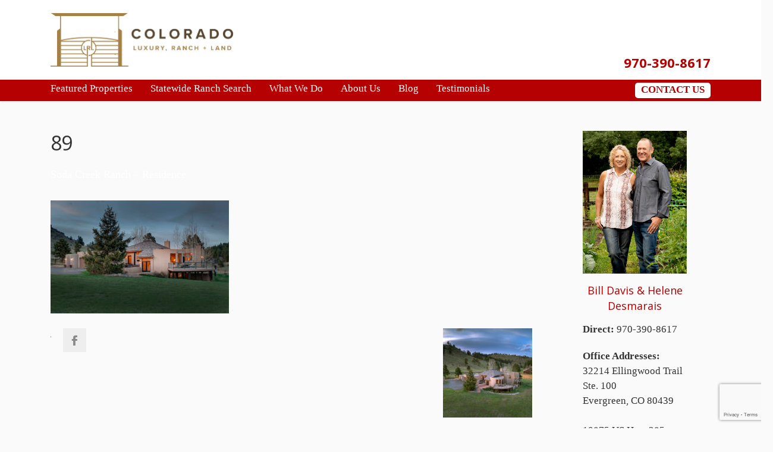

--- FILE ---
content_type: text/html; charset=UTF-8
request_url: https://coloradoluxuryranchandland.com/properties/soda-creek-ranch-evergreen-colorado/residence/89-2/
body_size: 12377
content:
<!DOCTYPE html><html
lang=en-US><head><style>img.lazy{min-height:1px}</style><link
href=https://coloradoluxuryranchandland.com/wp-content/plugins/w3-total-cache/pub/js/lazyload.min.js as=script><meta
charset="UTF-8"><title>89 - Colorado Ranch and Land</title><link
rel=pingback href=https://coloradoluxuryranchandland.com/xmlrpc.php><meta
name="viewport" content="width=device-width, initial-scale=1.0, maximum-scale=1.0"><link
rel="Shortcut icon" href=https://coloradoluxuryranchandland.com/wp-content/uploads/2021/12/cropped-Circle-Only.jpg><meta
name='robots' content='index, follow, max-image-preview:large, max-snippet:-1, max-video-preview:-1'><style>img:is([sizes="auto" i], [sizes^="auto," i]) { contain-intrinsic-size: 3000px 1500px }</style><link
rel=canonical href=https://coloradoluxuryranchandland.com/properties/soda-creek-ranch-evergreen-colorado/residence/89-2/ ><meta
property="og:locale" content="en_US"><meta
property="og:type" content="article"><meta
property="og:title" content="89 - Colorado Ranch and Land"><meta
property="og:url" content="https://coloradoluxuryranchandland.com/properties/soda-creek-ranch-evergreen-colorado/residence/89-2/"><meta
property="og:site_name" content="Colorado Ranch and Land"><meta
property="article:modified_time" content="2021-12-16T20:43:02+00:00"><meta
property="og:image" content="https://coloradoluxuryranchandland.com/properties/soda-creek-ranch-evergreen-colorado/residence/89-2"><meta
property="og:image:width" content="1024"><meta
property="og:image:height" content="647"><meta
property="og:image:type" content="image/jpeg"><meta
name="twitter:card" content="summary_large_image"> <script type=application/ld+json class=yoast-schema-graph>{"@context":"https://schema.org","@graph":[{"@type":"WebPage","@id":"https://coloradoluxuryranchandland.com/properties/soda-creek-ranch-evergreen-colorado/residence/89-2/","url":"https://coloradoluxuryranchandland.com/properties/soda-creek-ranch-evergreen-colorado/residence/89-2/","name":"89 - Colorado Ranch and Land","isPartOf":{"@id":"https://coloradoluxuryranchandland.com/#website"},"primaryImageOfPage":{"@id":"https://coloradoluxuryranchandland.com/properties/soda-creek-ranch-evergreen-colorado/residence/89-2/#primaryimage"},"image":{"@id":"https://coloradoluxuryranchandland.com/properties/soda-creek-ranch-evergreen-colorado/residence/89-2/#primaryimage"},"thumbnailUrl":"https://coloradoluxuryranchandland.com/wp-content/uploads/2020/05/89-1.jpg","datePublished":"2020-05-15T20:15:31+00:00","dateModified":"2021-12-16T20:43:02+00:00","breadcrumb":{"@id":"https://coloradoluxuryranchandland.com/properties/soda-creek-ranch-evergreen-colorado/residence/89-2/#breadcrumb"},"inLanguage":"en-US","potentialAction":[{"@type":"ReadAction","target":["https://coloradoluxuryranchandland.com/properties/soda-creek-ranch-evergreen-colorado/residence/89-2/"]}]},{"@type":"ImageObject","inLanguage":"en-US","@id":"https://coloradoluxuryranchandland.com/properties/soda-creek-ranch-evergreen-colorado/residence/89-2/#primaryimage","url":"https://coloradoluxuryranchandland.com/wp-content/uploads/2020/05/89-1.jpg","contentUrl":"https://coloradoluxuryranchandland.com/wp-content/uploads/2020/05/89-1.jpg","width":1800,"height":1137,"caption":"front of house"},{"@type":"BreadcrumbList","@id":"https://coloradoluxuryranchandland.com/properties/soda-creek-ranch-evergreen-colorado/residence/89-2/#breadcrumb","itemListElement":[{"@type":"ListItem","position":1,"name":"Home","item":"https://coloradoluxuryranchandland.com/"},{"@type":"ListItem","position":2,"name":"Soda Creek Ranch &#8211; Evergreen Colorado","item":"https://coloradoluxuryranchandland.com/properties/soda-creek-ranch-evergreen-colorado/"},{"@type":"ListItem","position":3,"name":"Soda Creek Ranch &#8211; Residence","item":"https://coloradoluxuryranchandland.com/properties/soda-creek-ranch-evergreen-colorado/residence/"},{"@type":"ListItem","position":4,"name":"89"}]},{"@type":"WebSite","@id":"https://coloradoluxuryranchandland.com/#website","url":"https://coloradoluxuryranchandland.com/","name":"Colorado Ranch and Land","description":"","potentialAction":[{"@type":"SearchAction","target":{"@type":"EntryPoint","urlTemplate":"https://coloradoluxuryranchandland.com/?s={search_term_string}"},"query-input":{"@type":"PropertyValueSpecification","valueRequired":true,"valueName":"search_term_string"}}],"inLanguage":"en-US"}]}</script> <link
rel=dns-prefetch href=//maps.googleapis.com><link
rel=dns-prefetch href=//fonts.googleapis.com><link
rel=alternate type=application/rss+xml title="Colorado Ranch and Land &raquo; Feed" href=https://coloradoluxuryranchandland.com/feed/ ><link
rel=stylesheet id=wp-block-library-css href=https://coloradoluxuryranchandland.com/wp-includes/css/dist/block-library/style.min.css type=text/css media=all><style id=classic-theme-styles-inline-css>/*! This file is auto-generated */
.wp-block-button__link{color:#fff;background-color:#32373c;border-radius:9999px;box-shadow:none;text-decoration:none;padding:calc(.667em + 2px) calc(1.333em + 2px);font-size:1.125em}.wp-block-file__button{background:#32373c;color:#fff;text-decoration:none}</style><style id=global-styles-inline-css>/*<![CDATA[*/:root{--wp--preset--aspect-ratio--square: 1;--wp--preset--aspect-ratio--4-3: 4/3;--wp--preset--aspect-ratio--3-4: 3/4;--wp--preset--aspect-ratio--3-2: 3/2;--wp--preset--aspect-ratio--2-3: 2/3;--wp--preset--aspect-ratio--16-9: 16/9;--wp--preset--aspect-ratio--9-16: 9/16;--wp--preset--color--black: #000000;--wp--preset--color--cyan-bluish-gray: #abb8c3;--wp--preset--color--white: #ffffff;--wp--preset--color--pale-pink: #f78da7;--wp--preset--color--vivid-red: #cf2e2e;--wp--preset--color--luminous-vivid-orange: #ff6900;--wp--preset--color--luminous-vivid-amber: #fcb900;--wp--preset--color--light-green-cyan: #7bdcb5;--wp--preset--color--vivid-green-cyan: #00d084;--wp--preset--color--pale-cyan-blue: #8ed1fc;--wp--preset--color--vivid-cyan-blue: #0693e3;--wp--preset--color--vivid-purple: #9b51e0;--wp--preset--gradient--vivid-cyan-blue-to-vivid-purple: linear-gradient(135deg,rgba(6,147,227,1) 0%,rgb(155,81,224) 100%);--wp--preset--gradient--light-green-cyan-to-vivid-green-cyan: linear-gradient(135deg,rgb(122,220,180) 0%,rgb(0,208,130) 100%);--wp--preset--gradient--luminous-vivid-amber-to-luminous-vivid-orange: linear-gradient(135deg,rgba(252,185,0,1) 0%,rgba(255,105,0,1) 100%);--wp--preset--gradient--luminous-vivid-orange-to-vivid-red: linear-gradient(135deg,rgba(255,105,0,1) 0%,rgb(207,46,46) 100%);--wp--preset--gradient--very-light-gray-to-cyan-bluish-gray: linear-gradient(135deg,rgb(238,238,238) 0%,rgb(169,184,195) 100%);--wp--preset--gradient--cool-to-warm-spectrum: linear-gradient(135deg,rgb(74,234,220) 0%,rgb(151,120,209) 20%,rgb(207,42,186) 40%,rgb(238,44,130) 60%,rgb(251,105,98) 80%,rgb(254,248,76) 100%);--wp--preset--gradient--blush-light-purple: linear-gradient(135deg,rgb(255,206,236) 0%,rgb(152,150,240) 100%);--wp--preset--gradient--blush-bordeaux: linear-gradient(135deg,rgb(254,205,165) 0%,rgb(254,45,45) 50%,rgb(107,0,62) 100%);--wp--preset--gradient--luminous-dusk: linear-gradient(135deg,rgb(255,203,112) 0%,rgb(199,81,192) 50%,rgb(65,88,208) 100%);--wp--preset--gradient--pale-ocean: linear-gradient(135deg,rgb(255,245,203) 0%,rgb(182,227,212) 50%,rgb(51,167,181) 100%);--wp--preset--gradient--electric-grass: linear-gradient(135deg,rgb(202,248,128) 0%,rgb(113,206,126) 100%);--wp--preset--gradient--midnight: linear-gradient(135deg,rgb(2,3,129) 0%,rgb(40,116,252) 100%);--wp--preset--font-size--small: 13px;--wp--preset--font-size--medium: 20px;--wp--preset--font-size--large: 36px;--wp--preset--font-size--x-large: 42px;--wp--preset--spacing--20: 0.44rem;--wp--preset--spacing--30: 0.67rem;--wp--preset--spacing--40: 1rem;--wp--preset--spacing--50: 1.5rem;--wp--preset--spacing--60: 2.25rem;--wp--preset--spacing--70: 3.38rem;--wp--preset--spacing--80: 5.06rem;--wp--preset--shadow--natural: 6px 6px 9px rgba(0, 0, 0, 0.2);--wp--preset--shadow--deep: 12px 12px 50px rgba(0, 0, 0, 0.4);--wp--preset--shadow--sharp: 6px 6px 0px rgba(0, 0, 0, 0.2);--wp--preset--shadow--outlined: 6px 6px 0px -3px rgba(255, 255, 255, 1), 6px 6px rgba(0, 0, 0, 1);--wp--preset--shadow--crisp: 6px 6px 0px rgba(0, 0, 0, 1);}:where(.is-layout-flex){gap: 0.5em;}:where(.is-layout-grid){gap: 0.5em;}body .is-layout-flex{display: flex;}.is-layout-flex{flex-wrap: wrap;align-items: center;}.is-layout-flex > :is(*, div){margin: 0;}body .is-layout-grid{display: grid;}.is-layout-grid > :is(*, div){margin: 0;}:where(.wp-block-columns.is-layout-flex){gap: 2em;}:where(.wp-block-columns.is-layout-grid){gap: 2em;}:where(.wp-block-post-template.is-layout-flex){gap: 1.25em;}:where(.wp-block-post-template.is-layout-grid){gap: 1.25em;}.has-black-color{color: var(--wp--preset--color--black) !important;}.has-cyan-bluish-gray-color{color: var(--wp--preset--color--cyan-bluish-gray) !important;}.has-white-color{color: var(--wp--preset--color--white) !important;}.has-pale-pink-color{color: var(--wp--preset--color--pale-pink) !important;}.has-vivid-red-color{color: var(--wp--preset--color--vivid-red) !important;}.has-luminous-vivid-orange-color{color: var(--wp--preset--color--luminous-vivid-orange) !important;}.has-luminous-vivid-amber-color{color: var(--wp--preset--color--luminous-vivid-amber) !important;}.has-light-green-cyan-color{color: var(--wp--preset--color--light-green-cyan) !important;}.has-vivid-green-cyan-color{color: var(--wp--preset--color--vivid-green-cyan) !important;}.has-pale-cyan-blue-color{color: var(--wp--preset--color--pale-cyan-blue) !important;}.has-vivid-cyan-blue-color{color: var(--wp--preset--color--vivid-cyan-blue) !important;}.has-vivid-purple-color{color: var(--wp--preset--color--vivid-purple) !important;}.has-black-background-color{background-color: var(--wp--preset--color--black) !important;}.has-cyan-bluish-gray-background-color{background-color: var(--wp--preset--color--cyan-bluish-gray) !important;}.has-white-background-color{background-color: var(--wp--preset--color--white) !important;}.has-pale-pink-background-color{background-color: var(--wp--preset--color--pale-pink) !important;}.has-vivid-red-background-color{background-color: var(--wp--preset--color--vivid-red) !important;}.has-luminous-vivid-orange-background-color{background-color: var(--wp--preset--color--luminous-vivid-orange) !important;}.has-luminous-vivid-amber-background-color{background-color: var(--wp--preset--color--luminous-vivid-amber) !important;}.has-light-green-cyan-background-color{background-color: var(--wp--preset--color--light-green-cyan) !important;}.has-vivid-green-cyan-background-color{background-color: var(--wp--preset--color--vivid-green-cyan) !important;}.has-pale-cyan-blue-background-color{background-color: var(--wp--preset--color--pale-cyan-blue) !important;}.has-vivid-cyan-blue-background-color{background-color: var(--wp--preset--color--vivid-cyan-blue) !important;}.has-vivid-purple-background-color{background-color: var(--wp--preset--color--vivid-purple) !important;}.has-black-border-color{border-color: var(--wp--preset--color--black) !important;}.has-cyan-bluish-gray-border-color{border-color: var(--wp--preset--color--cyan-bluish-gray) !important;}.has-white-border-color{border-color: var(--wp--preset--color--white) !important;}.has-pale-pink-border-color{border-color: var(--wp--preset--color--pale-pink) !important;}.has-vivid-red-border-color{border-color: var(--wp--preset--color--vivid-red) !important;}.has-luminous-vivid-orange-border-color{border-color: var(--wp--preset--color--luminous-vivid-orange) !important;}.has-luminous-vivid-amber-border-color{border-color: var(--wp--preset--color--luminous-vivid-amber) !important;}.has-light-green-cyan-border-color{border-color: var(--wp--preset--color--light-green-cyan) !important;}.has-vivid-green-cyan-border-color{border-color: var(--wp--preset--color--vivid-green-cyan) !important;}.has-pale-cyan-blue-border-color{border-color: var(--wp--preset--color--pale-cyan-blue) !important;}.has-vivid-cyan-blue-border-color{border-color: var(--wp--preset--color--vivid-cyan-blue) !important;}.has-vivid-purple-border-color{border-color: var(--wp--preset--color--vivid-purple) !important;}.has-vivid-cyan-blue-to-vivid-purple-gradient-background{background: var(--wp--preset--gradient--vivid-cyan-blue-to-vivid-purple) !important;}.has-light-green-cyan-to-vivid-green-cyan-gradient-background{background: var(--wp--preset--gradient--light-green-cyan-to-vivid-green-cyan) !important;}.has-luminous-vivid-amber-to-luminous-vivid-orange-gradient-background{background: var(--wp--preset--gradient--luminous-vivid-amber-to-luminous-vivid-orange) !important;}.has-luminous-vivid-orange-to-vivid-red-gradient-background{background: var(--wp--preset--gradient--luminous-vivid-orange-to-vivid-red) !important;}.has-very-light-gray-to-cyan-bluish-gray-gradient-background{background: var(--wp--preset--gradient--very-light-gray-to-cyan-bluish-gray) !important;}.has-cool-to-warm-spectrum-gradient-background{background: var(--wp--preset--gradient--cool-to-warm-spectrum) !important;}.has-blush-light-purple-gradient-background{background: var(--wp--preset--gradient--blush-light-purple) !important;}.has-blush-bordeaux-gradient-background{background: var(--wp--preset--gradient--blush-bordeaux) !important;}.has-luminous-dusk-gradient-background{background: var(--wp--preset--gradient--luminous-dusk) !important;}.has-pale-ocean-gradient-background{background: var(--wp--preset--gradient--pale-ocean) !important;}.has-electric-grass-gradient-background{background: var(--wp--preset--gradient--electric-grass) !important;}.has-midnight-gradient-background{background: var(--wp--preset--gradient--midnight) !important;}.has-small-font-size{font-size: var(--wp--preset--font-size--small) !important;}.has-medium-font-size{font-size: var(--wp--preset--font-size--medium) !important;}.has-large-font-size{font-size: var(--wp--preset--font-size--large) !important;}.has-x-large-font-size{font-size: var(--wp--preset--font-size--x-large) !important;}
:where(.wp-block-post-template.is-layout-flex){gap: 1.25em;}:where(.wp-block-post-template.is-layout-grid){gap: 1.25em;}
:where(.wp-block-columns.is-layout-flex){gap: 2em;}:where(.wp-block-columns.is-layout-grid){gap: 2em;}
:root :where(.wp-block-pullquote){font-size: 1.5em;line-height: 1.6;}/*]]>*/</style><link
rel=stylesheet id=apct-frontend-css-css href=https://coloradoluxuryranchandland.com/wp-content/plugins/ap-custom-testimonial/css/frontend.css type=text/css media=all><link
rel=stylesheet id=apct-slider-css-css href=https://coloradoluxuryranchandland.com/wp-content/plugins/ap-custom-testimonial/css/jquery.bxslider.css type=text/css media=all><link
rel=stylesheet id=apct-fontawesome-css href=https://coloradoluxuryranchandland.com/wp-content/plugins/ap-custom-testimonial/css/font-awesome/font-awesome.min.css type=text/css media=all><link
rel=stylesheet id=contact-form-7-css href=https://coloradoluxuryranchandland.com/wp-content/plugins/contact-form-7/includes/css/styles.css type=text/css media=all><link
rel=stylesheet id=converio-opensans-css href='https://fonts.googleapis.com/css?family=Open+Sans%3A300%2C300italic%2C400%2C400italic%2C600%2C600italic%2C700%2C700italic&#038;subset=latin%2Ccyrillic%2Cgreek' type=text/css media=all><link
rel=stylesheet id=js_composer_custom_css-css href=//coloradoluxuryranchandland.com/wp-content/uploads/js_composer/custom.css type=text/css media=all><link
rel=stylesheet id=main_style-css href=https://coloradoluxuryranchandland.com/wp-content/themes/converio-child-theme/style.css type=text/css media=all><link
rel=stylesheet id=headers-css href=https://coloradoluxuryranchandland.com/wp-content/themes/converio/styles/headers.css type=text/css media=all><link
rel=stylesheet id=revolution-slider-custom-styles-css href=https://coloradoluxuryranchandland.com/wp-content/themes/converio/styles/revolution-slider.css type=text/css media=all><link
rel=stylesheet id=apct-google-fonts-css href='//fonts.googleapis.com/css?family=Open+Sans%3A400%2C300%2C300italic%2C400italic%2C600%2C600italic%2C700%2C700italic%2C800%2C800italic%7CRoboto%3A400%2C100%2C100italic%2C300%2C300italic%2C400italic%2C500%2C500italic%2C700%2C700italic%2C900%2C900italic%7CRaleway%3A400%2C100%2C100italic%2C200%2C200italic%2C300%2C300italic%2C400italic%2C500%2C500italic%2C600%2C600italic%2C700%2C700italic%2C800italic%2C800%2C900%2C900italic' type=text/css media=all> <script id=ma_toolbar_script-js-after>var oada_ma_license_key="";var oada_ma_license_url="https://api.maxaccess.io/scripts/toolbar/";(function(s,o,g){a=s.createElement(o),m=s.getElementsByTagName(o)[0];a.src=g;a.setAttribute("defer","");a.setAttribute("type","text/javascript");a.setAttribute("crossorigin","anonymous");m.parentNode.insertBefore(a,m)})(document,"script",oada_ma_license_url+oada_ma_license_key);</script> <script src=https://coloradoluxuryranchandland.com/wp-includes/js/jquery/jquery.min.js id=jquery-core-js></script> <script src=https://coloradoluxuryranchandland.com/wp-includes/js/jquery/jquery-migrate.min.js id=jquery-migrate-js></script> <script src=https://coloradoluxuryranchandland.com/wp-content/plugins/ap-custom-testimonial/js/jquery.bxslider.min.js id=apct-bxslider-js-js></script> <script src=https://coloradoluxuryranchandland.com/wp-content/plugins/ap-custom-testimonial/js/frontend.js id=apct-front-end-js-js></script> <script src=https://coloradoluxuryranchandland.com/wp-content/themes/converio/js/modernizr.js id=modernizr-js></script> <link
rel=https://api.w.org/ href=https://coloradoluxuryranchandland.com/wp-json/ ><link
rel=alternate title=JSON type=application/json href=https://coloradoluxuryranchandland.com/wp-json/wp/v2/media/5174><link
rel=EditURI type=application/rsd+xml title=RSD href=https://coloradoluxuryranchandland.com/xmlrpc.php?rsd><link
rel=shortlink href='https://coloradoluxuryranchandland.com/?p=5174'><link
rel=alternate title="oEmbed (JSON)" type=application/json+oembed href="https://coloradoluxuryranchandland.com/wp-json/oembed/1.0/embed?url=https%3A%2F%2Fcoloradoluxuryranchandland.com%2Fproperties%2Fsoda-creek-ranch-evergreen-colorado%2Fresidence%2F89-2%2F"><link
rel=alternate title="oEmbed (XML)" type=text/xml+oembed href="https://coloradoluxuryranchandland.com/wp-json/oembed/1.0/embed?url=https%3A%2F%2Fcoloradoluxuryranchandland.com%2Fproperties%2Fsoda-creek-ranch-evergreen-colorado%2Fresidence%2F89-2%2F&#038;format=xml"> <script>(function(url){
	if(/(?:Chrome\/26\.0\.1410\.63 Safari\/537\.31|WordfenceTestMonBot)/.test(navigator.userAgent)){ return; }
	var addEvent = function(evt, handler) {
		if (window.addEventListener) {
			document.addEventListener(evt, handler, false);
		} else if (window.attachEvent) {
			document.attachEvent('on' + evt, handler);
		}
	};
	var removeEvent = function(evt, handler) {
		if (window.removeEventListener) {
			document.removeEventListener(evt, handler, false);
		} else if (window.detachEvent) {
			document.detachEvent('on' + evt, handler);
		}
	};
	var evts = 'contextmenu dblclick drag dragend dragenter dragleave dragover dragstart drop keydown keypress keyup mousedown mousemove mouseout mouseover mouseup mousewheel scroll'.split(' ');
	var logHuman = function() {
		if (window.wfLogHumanRan) { return; }
		window.wfLogHumanRan = true;
		var wfscr = document.createElement('script');
		wfscr.type = 'text/javascript';
		wfscr.async = true;
		wfscr.src = url + '&r=' + Math.random();
		(document.getElementsByTagName('head')[0]||document.getElementsByTagName('body')[0]).appendChild(wfscr);
		for (var i = 0; i < evts.length; i++) {
			removeEvent(evts[i], logHuman);
		}
	};
	for (var i = 0; i < evts.length; i++) {
		addEvent(evts[i], logHuman);
	}
})('//coloradoluxuryranchandland.com/?wordfence_lh=1&hid=9A9F2DF70BAA24D5A2F82E5307CAAA2A');</script><meta
name="generator" content="Powered by WPBakery Page Builder - drag and drop page builder for WordPress."><meta
name="generator" content="Powered by Slider Revolution 6.5.12 - responsive, Mobile-Friendly Slider Plugin for WordPress with comfortable drag and drop interface."><link
rel=icon href=https://coloradoluxuryranchandland.com/wp-content/uploads/2021/12/cropped-Circle-Only-32x32.jpg sizes=32x32><link
rel=icon href=https://coloradoluxuryranchandland.com/wp-content/uploads/2021/12/cropped-Circle-Only-192x192.jpg sizes=192x192><link
rel=apple-touch-icon href=https://coloradoluxuryranchandland.com/wp-content/uploads/2021/12/cropped-Circle-Only-180x180.jpg><meta
name="msapplication-TileImage" content="https://coloradoluxuryranchandland.com/wp-content/uploads/2021/12/cropped-Circle-Only-270x270.jpg"> <script>function setREVStartSize(e){
			//window.requestAnimationFrame(function() {
				window.RSIW = window.RSIW===undefined ? window.innerWidth : window.RSIW;
				window.RSIH = window.RSIH===undefined ? window.innerHeight : window.RSIH;
				try {
					var pw = document.getElementById(e.c).parentNode.offsetWidth,
						newh;
					pw = pw===0 || isNaN(pw) ? window.RSIW : pw;
					e.tabw = e.tabw===undefined ? 0 : parseInt(e.tabw);
					e.thumbw = e.thumbw===undefined ? 0 : parseInt(e.thumbw);
					e.tabh = e.tabh===undefined ? 0 : parseInt(e.tabh);
					e.thumbh = e.thumbh===undefined ? 0 : parseInt(e.thumbh);
					e.tabhide = e.tabhide===undefined ? 0 : parseInt(e.tabhide);
					e.thumbhide = e.thumbhide===undefined ? 0 : parseInt(e.thumbhide);
					e.mh = e.mh===undefined || e.mh=="" || e.mh==="auto" ? 0 : parseInt(e.mh,0);
					if(e.layout==="fullscreen" || e.l==="fullscreen")
						newh = Math.max(e.mh,window.RSIH);
					else{
						e.gw = Array.isArray(e.gw) ? e.gw : [e.gw];
						for (var i in e.rl) if (e.gw[i]===undefined || e.gw[i]===0) e.gw[i] = e.gw[i-1];
						e.gh = e.el===undefined || e.el==="" || (Array.isArray(e.el) && e.el.length==0)? e.gh : e.el;
						e.gh = Array.isArray(e.gh) ? e.gh : [e.gh];
						for (var i in e.rl) if (e.gh[i]===undefined || e.gh[i]===0) e.gh[i] = e.gh[i-1];
											
						var nl = new Array(e.rl.length),
							ix = 0,
							sl;
						e.tabw = e.tabhide>=pw ? 0 : e.tabw;
						e.thumbw = e.thumbhide>=pw ? 0 : e.thumbw;
						e.tabh = e.tabhide>=pw ? 0 : e.tabh;
						e.thumbh = e.thumbhide>=pw ? 0 : e.thumbh;
						for (var i in e.rl) nl[i] = e.rl[i]<window.RSIW ? 0 : e.rl[i];
						sl = nl[0];
						for (var i in nl) if (sl>nl[i] && nl[i]>0) { sl = nl[i]; ix=i;}
						var m = pw>(e.gw[ix]+e.tabw+e.thumbw) ? 1 : (pw-(e.tabw+e.thumbw)) / (e.gw[ix]);
						newh =  (e.gh[ix] * m) + (e.tabh + e.thumbh);
					}
					var el = document.getElementById(e.c);
					if (el!==null && el) el.style.height = newh+"px";
					el = document.getElementById(e.c+"_wrapper");
					if (el!==null && el) {
						el.style.height = newh+"px";
						el.style.display = "block";
					}
				} catch(e){
					console.log("Failure at Presize of Slider:" + e)
				}
			//});
		  };</script> <noscript><style>.wpb_animate_when_almost_visible { opacity: 1; }</style></noscript><style>/*<![CDATA[*/.color-custom a {color:#ffffff;}
.color-custom a:hover {color:#000000;}
.color-custom .wp-pagenavi .prevpostslink:hover,
.color-custom .wp-pagenavi .color-custom .nextpostslink:hover,
.color-custom .wp-pagenavi .prev:hover,
.color-custom .wp-pagenavi .next:hover {background:#ffffff;color:#FFF!important;}
.color-custom ul.accordion li > a {color:#333;}
.color-custom ul.accordion li > a:hover {color:#ffffff;}
.color-custom .portfolio .filters ul a:hover {background:#ffffff;color:#fff;border:1px solid #ffffff;text-decoration:none;}
.color-custom .portfolio .filters ul a.selected {background:#ffffff;color:#fff;border:none;}
.color-custom .page-portfolio .foot>p>a:hover {text-decoration:none;background:#ffffff;}
.color-custom .single .comment-author a.comment-reply-link {color:#ffffff;}
.color-custom .related article h3 a:hover{color:#ffffff;}
.color-custom .content aside a {color:#ffffff;}
.color-custom .pricing-plan.selected h2 {color: #fff;}
.color-custom .pricing-plan.selected .pricing-lead {background:#ffffff;box-shadow:none;}
.color-custom .pricing-plan.selected {border-top:2px solid #ffffff;background:#70c14a;}
.color-custom table.pricing tr.action td:first-child a {background:none;color:#ffffff;}
.color-customtable.pricing .button:hover {background:#ffffff!important;color:#fff;}
.color-custom .more-detail a:hover {background:#ffffff;color:#fff;text-decoration:none;}
.color-custom .widget_newsletterwidget {border-color: #b50102;}
.color-custom .widget_newsletterwidget .newsletter-submit:hover,
.color-custom .newsletter-widget .newsletter-submit:hover {background-color:#ffffff;}
.color-custom .tabbed ul.tabs li a:hover {color:#fff;background:#ffffff;}
.color-custom .counter li.days span.num {background:#ffffff;}
.color-custom .content aside section ul.menu li.current-menu-item > a {background:none!important;color:#ffffff!important;}
.color-custom .widget_newsletterwidget a.btn:hover {color:#fff;background-color:#ffffff;}
.color-custom .woocommerce-pagination ul li .prev:hover,
.color-custom .woocommerce-pagination ul li .next:hover {background:#ffffff;color:#fff;}
.color-custom.cart .woocommerce .product-name > a {color:#ffffff;}
.color-custom.cart .cart_totals .checkout-button.button.alt:hover {background-color:#ffffff;}
.color-custom .lead-page .newsletter-submit:hover {background:#ffffff;}
.color-custom .woocommerce form .shop_table.cart .actions > p .checkout-button:hover,
.color-custom .woocommerce form .shop_table.cart .actions > .checkout-button:hover {background-color:#ffffff;}
#place_order:hover{background-color:#ffffff;}
.color-custom .login .form-row .button:hover {background:#ffffff;}
.color-custom .save-address-button:hover {background:#ffffff;}
.color-custom .wpcf7 .wpcf7-form [type="submit"]:hover {background:#ffffff;}
.color-custom .post-password-form input[type=submit]:hover {background:#ffffff;}

.color-custom ::-moz-selection {background:#b50102;}
.color-custom ::selection {background:#b50102;}
.color-custom a.button,
.color-custom button {background:#b50102; color: #fff;}
.color-custom a.button:hover,
.color-custom button:hover {color: #fff;}
.color-custom .cart .add_to_cart_button.button.product_type_simple, .color-custom .button.product_type_variable {background: none;}
.color-custom blockquote {border-color: #b50102;}
.color-custom ul.tick3 li:before {color:#b50102;}
.color-custom ul.tick4 li:before {background:#b50102;}
.color-custom .wp-pagenavi .prevpostslink,
.wp-pagenavi .prev {background:#b50102;}
.color-custom .wp-pagenavi .nextpostslink,
.color-custom .wp-pagenavi .next {background:#b50102;}
.color-custom .slider11 article div>ul li:before {color:#b50102;}
.color-custom .page-portfolio .foot>p>a {background:#b50102;}
.color-custom .page-portfolio .filters ul a:hover {background:#b50102; border-color: #b50102;}
.color-custom .post-meta a, 
.color-custom .tags a {color: #333;}
.color-custom .post-meta a:hover,
.tags a:hover {color:#b50102;}
.color-custom .single .tags a:hover {background:#b50102;border-color: #b50102;}
.color-custom .single .post-author {border-color: #b50102;}
.color-custom .comment-form ul li em {color:#b50102;}
.color-custom .post-author h3 a:hover {color:#b50102;}
.color-custom #review_form .comment-form .required{color:#b50102;}
.color-custom a.btn {color: #fff;}
.color-custom a.btn:hover {color: #fff;}
.color-custom a.btn.white {color: #333;}
.color-custom a.btn.light-gray {color: #444;}
.color-custom a.btn.light.white {color: #fff;}
.color-custom a.btn.light.white:hover {color: #333;}
.color-custom a.btn.custom {background: #b50102;}
.color-custom a.btn.custom:hover {background: #ffffff;}
.color-custom p.progress>span.fill {background: #b50102;}
.color-custom .pricing-plan {border-top-color: #b50102; border-right-color: #e8e8e8;}
.color-custom .pricing-plan h2 {color:#b50102;}
.color-custom .pricing-plan.selected {border-top-color: #ffffff;background:#b50102;}
.color-custom table.pricing .button {background:#b50102!important;}
.color-custom .e404 button {background:#b50102;}
.color-custom .call-out {border-top-color:#b50102;}
.color-custom .postlist-blog .quote-typography p {color:#b50102;}
.color-custom .more-detail a {background:#b50102; color: #fff;}
.color-custom .postlist-blog .quote-text {color:#b50102;}

/* quote.svg */
.color-custom .postlist.postlist-blog .post.item .quote-typography,
.color-custom .postlist-blog .post-detail .quote-text { background-image: url('data:image/svg+xml;utf8,<svg xmlns=http://www.w3.org/2000/svg width=16px height=16px><g><g><path fill-rule=evenodd clip-rule=evenodd fill=%23b50102 d="M6.225-0.012H2.73L0,6.97V16h6.99V6.97H3.495L6.225-0.012z M12.494,6.97l2.73-6.981H11.73L9,6.97V16h6.99V6.97H12.494z"/></g></g></svg>');}

/* quote2.svg */
.color-custom .hp-quote,
.color-custom blockquote.quote,
.color-custom .quote-typography,
.color-custom .postlist-blog .quote-typography,
.color-custom .postlist-blog .quote-text { background-image: url('data:image/svg+xml;utf8,<svg xmlns=http://www.w3.org/2000/svg width=26px height=24px><g><g><path fill=%23b50102 d="M10,0H4L0,10v14h12V10H6L10,0z M20,10l4-10h-6l-4,10v14h12V10H20z"/></g></g></svg>');}

.color-custom .widget_newsletterwidget .newsletter-submit,
.color-custom .newsletter-widget .newsletter-submit {background-color:#b50102;}
.color-custom footer .newsletter-widget .newsletter-submit {background-color:#b50102;}
.color-custom .content aside div.tagcloud a:hover,
.color-custom footer .tagcloud a:hover {background:#b50102;border-color: #b50102;}
.color-custom table#wp-calendar tbody td a:hover {background:#b50102;}
.color-custom .tabbed ul.tabs {background-color:#b50102;}
.color-custom .tabbed ul.tabs li a {background:#b50102;}
.color-custom .tabbed ul.tabs li.tab-best a {background:#b50102;}
.color-custom .ui-datepicker td a:hover,
.color-custom .ui-datepicker td a.ui-state-highlight {background:#b50102!important;}
.color-custom .top-border {border-color:#b50102;}
.color-custom .left-border {border-color:#b50102;}
.color-custom .animated-milestone {color:#b50102;}

.color-custom .tabbed.alt2 ul.tabs {border-top-color: #b50102; background: none;}
.color-custom .tabbed.alt2 ul.tabs li a {background: none;}
.color-custom .tabbed.alt2 ul.tabs li a:hover, .tabbed.alt2 ul.tabs li a:hover .fa:before { background: #f6f6f6; color:#b50102; }
.color-custom .tabbed.alt2.alt .tabs {border-left:4px solid #b50102;}

.color-custom .counter li.days {background:#b50102;}
.color-custom .counter.counter-2 li.days {background: none;}
.color-custom .counter.counter-2 li.days span.num {color:#b50102;background: none;}
.color-custom .coming-soon input.newsletter-submit[type="submit"]{background-color: #b50102;border-color:#b50102;}
.color-custom .tabbed.alt3 ul.tabs {background: none;}
.color-custom .tabbed.alt3 ul.tabs li a {background: none;}
.color-custom .tabbed.alt3 ul.tabs li a:hover {box-shadow:0 -4px 0 0 #b50102 inset;color:#b50102;}
.color-custom .woocommerce-pagination ul li .prev {background:#b50102;}
.color-custom .woocommerce-pagination ul li .next {background:#b50102;}
.color-custom.cart .cart_totals{border-color: #b50102;}
.color-custom.cart .cart_totals .checkout-button.button.alt {background-color: #b50102;}
.color-custom .ui-slider .ui-slider-handle:hover {border-color:#b50102;}
.color-custom .ui-slider .ui-slider-range {background:#b50102;}
.color-custom .comment-form .required {color:#b50102;}
.lead-page .newsletter-submit {background:#b50102;}
.lead-page .box-default h2 {color:#b50102;}
.color-custom .woocommerce form .shop_table.cart .actions > p .checkout-button,
.color-custom .woocommerce form .shop_table.cart .actions > .checkout-button {background-color:#b50102;}
#place_order{background-color: #b50102;}
.color-custom .login .form-row .button {background:#b50102;}
.color-custom .save-address-button {background:#b50102;}
.color-custom .wpcf7 .wpcf7-form [type="submit"] {background:#b50102;}
.color-custom .wpcf7 .wpcf7-form div.wpcf7-mail-sent-ok {background-color:#b50102;}
.color-custom .post-password-form input[type=submit] {background:#b50102;}
.color-custom .landing-form form {border-color: #b50102;}

/* headers */
.color-custom .btn-navbar.active {border-bottom-color: #ffffff;}
.color-custom header .title a:hover {color: #ffffff;}
.color-custom .mobile-nav li.active {border-bottom-color: #ffffff;}
.color-custom .shopping-bag li a:hover {color: #ffffff;}

.color-custom .cart-number-box.active {background-color: #ffffff;}
.color-custom .h1 .cart-number-box.active:after {border-right: 3px solid #ffffff;}

@media screen and (min-width: 646px) {
    .color-custom .h1 .cart-number-box.active:after {
		border-right: 3px solid transparent;
        border-top: 3px solid #ffffff;
    }
}

.color-custom .h2 .cart-number-box.active {background: #ffffff;}
.color-custom .h2 .cart-number-box.active:after {border-right: 3px solid #ffffff;}

.color-custom .menu-container li.menu-item.current-menu-item > a, 
.color-custom .menu-container li.page_item.current_page_item > a {color: #ffffff;}

.color-custom header li.page_item.current_page_item > .submenu-trigger,
.color-custom header li.menu-item.current-menu-item > .submenu-trigger, 
.color-custom header li.menu-item.current-menu-item > .submenu-trigger-container .submenu-trigger { color: #ffffff; }

@media screen and (max-width: 980px) {
    .color-custom header li.page_item.current_page_item:hover > .submenu-trigger,
	.color-custom header li.menu-item.current-menu-item:hover > .submenu-trigger,
	.color-custom header li.menu-item.current-menu-item:hover > .submenu-trigger-container .submenu-trigger { color: #ffffff;}
}

@media screen and (min-width: 981px) {
    .color-custom header li.menu-item.current-menu-ancestor > .submenu-trigger,
	.color-custom header li.page_item.current_page_ancestor > .submenu-trigger { color: #ffffff; }
    .color-custom header li.menu-item.current-menu-ancestor > .submenu-trigger,
	.color-custom header li.page_item.current_page_ancestor > .submenu-trigger { color: #ffffff; }
    .no-touch header li.menu-item.mi-depth-0 > .submenu-trigger:hover, 
	.no-touch header li.page_item.pi_depth_0 > .submenu-trigger:hover { border-bottom-color: #ffffff; }
    .no-touch header li.menu-item.mi-depth-0.menu-item-has-children:hover > .submenu-trigger,
	.no-touch header li.page_item.pi_depth_0.page_item_has_children:hover > .submenu-trigger { border-bottom-color: #ffffff; }
    .touch header li.menu-item.mi-depth-0.submenu-expanded > .submenu-trigger, 
	.touch header li.page_item.pi_depth_0.submenu-expanded > .submenu-trigger { border-bottom-color: #ffffff; }
    .no-touch header .top-navi li.menu-item.mi-depth-0.menu-item-has-children > .submenu-trigger:hover, 
	.no-touch header .top-navi li.page_item.pi_depth_0.page_item_has_children > .submenu-trigger:hover { border-bottom-color: #ffffff; }
    .color-custom header .top-navi li.menu-item.mi-depth-0.current-menu-ancestor > .submenu-trigger, 
	.color-custom header .top-navi li.page_item.pi_depth_0.current_page_ancestor > .submenu-trigger, 
	.color-custom header .top-navi li.menu-item.mi-depth-0.current-menu-item > .submenu-trigger, 
	.color-custom header .top-navi li.page_item.pi_depth_0.current_page_item > .submenu-trigger { color: #ffffff; }
    .color-custom .dropdownmenu-default li.menu-item.current-menu-ancestor:hover > .submenu-trigger, 
	.color-custom .dropdownmenu-default li.page_item.current_page_ancestor:hover > .submenu-trigger, 
	.color-custom .dropdownmenu-default li.menu-item.current-menu-item:hover > .submenu-trigger, 
	.color-custom .dropdownmenu-default li.page_item.current_page_item:hover > .submenu-trigger { color: #ffffff; }
    .color-custom .dropdownmenu-mega a.current-url { color: #ffffff !important; }
    .color-custom .dropdownmenu-mega li.menu-item.current-menu-item > a.submenu-trigger, 
	.color-custom .dropdownmenu-mega li.menu-item.current-menu-ancestor > a.submenu-trigger, 
	.color-custom .dropdownmenu-mega li.menu-item.current-menu-item > .submenu-trigger-container > a.submenu-trigger, 
	.color-custom .dropdownmenu-mega li.menu-item.current-menu-ancestor > .submenu-trigger-container > a.submenu-trigger { color: #ffffff !important; }
    
	.color-custom .h1 nav.mainmenu li.menu-item.mi-depth-0 > .submenu-trigger:hover, 
	.color-custom .h1 nav.mainmenu li.menu-item.mi-depth-0.menu-item-has-children:hover > .submenu-trigger, 
	.color-custom .h1 nav.mainmenu li.page_item.pi_depth_0 > .submenu-trigger:hover, 
	.color-custom .h1 nav.mainmenu li.page_item.pi_depth_0.page_item_has_children:hover > .submenu-trigger { color: #ffffff; }
    .color-custom .h1 nav.mainmenu li.menu-item.mi-depth-0.current-menu-ancestor > .submenu-trigger, 
	.color-custom .h1 nav.mainmenu li.page_item.pi_depth_0.current_page_ancestor > .submenu-trigger, 
	.color-custom .h1 nav.mainmenu li.menu-item.mi-depth-0.current-menu-item > .submenu-trigger, 
	.color-custom .h1 nav.mainmenu li.page_item.pi_depth_0.current_page_item > .submenu-trigger { color: #ffffff; }
    
	.color-custom .h2 nav.mainmenu li.menu-item.mi-depth-0 > .submenu-trigger:hover, 
	.color-custom .h2 nav.mainmenu li.menu-item.mi-depth-0.menu-item-has-children:hover > .submenu-trigger, 
	.color-custom .h2 nav.mainmenu li.page_item.pi_depth_0 > .submenu-trigger:hover, 
	.color-custom .h2 nav.mainmenu li.page_item.pi_depth_0.page_item_has_children:hover > .submenu-trigger { color: #ffffff; }
    .color-custom .h2 nav.mainmenu li.menu-item.mi-depth-0.current-menu-ancestor > .submenu-trigger, 
	.color-custom .h2 nav.mainmenu li.page_item.pi_depth_0.current_page_ancestor > .submenu-trigger, 
	.color-custom .h2 nav.mainmenu li.menu-item.mi-depth-0.current-menu-item > .submenu-trigger, 
	.color-custom .h2 nav.mainmenu li.page_item.pi_depth_0.current_page_item > .submenu-trigger { color: #ffffff; }
	
    .color-custom .h1 nav.mainmenu li.mi-depth-0.mi-with-dropdown-arrow:hover > .submenu-trigger span.mi-title {
        background-image: url('data:image/svg+xml;utf8,<svg xmlns=http://www.w3.org/2000/svg width=10px height=7px><g><g><polygon fill=%23ffffff points="8.433,-0.06 4.985,3.325 1.539,-0.06 -0.066,1.546 4.985,6.566 10.037,1.546"/></g></g></svg>');}
    .color-custom .h2 nav.mainmenu li.mi-depth-0.mi-with-dropdown-arrow:hover > .submenu-trigger span.mi-title {
        background-image: url('data:image/svg+xml;utf8,<svg xmlns=http://www.w3.org/2000/svg width=10px height=7px><g><g><polygon fill=%23ffffff points="8.433,-0.06 4.985,3.325 1.539,-0.06 -0.066,1.546 4.985,6.566 10.037,1.546"/></g></g></svg>');}
}

/*other*/
.color-custom footer a {color: #ccc;}
.color-custom footer a:hover {color: #fff;}

.color-custom .wp-pagenavi .page,
.color-custom .wp-pagenavi a {color: #333;}
.color-custom .wp-pagenavi .page:hover,
.color-custom  .wp-pagenavi a:hover {color:#333;}

.color-custom .button-more a {color: #444;}
.color-custom .button-more a:hover {color: #fff;background-color: #ffffff; border-color: #ffffff;}
.color-custom a.play,
.color-custom a.play:hover {color: #333;}
.color-custom a.play.white {color: #fff;}

.color-custom .postlist article h2 a:hover {color: #000000;}/*]]>*/</style><!--[if lt IE 9]> <script src=https://coloradoluxuryranchandland.com/wp-content/themes/converio/js/html5.js></script> <link
rel=stylesheet type=text/css href=https://coloradoluxuryranchandland.com/wp-content/themes/converio/styles/style-ie.css media=screen></script>
<![endif]--></head><body
data-rsssl=1 class="attachment wp-singular attachment-template-default single single-attachment postid-5174 attachmentid-5174 attachment-jpeg wp-theme-converio wp-child-theme-converio-child-theme color-custom avatar-circle wpb-js-composer js-comp-ver-6.8.0 vc_responsive"><div
class=root><header
class="h2 sticky-enabled menu-animation-enabled hover-delay-enabled sticky-collapse sticky-opacity-enabled with-search-box lr-mi-with-widget-visible" data-sticky-trigger-position=200 data-menu-slidedown-duration=400 data-menu-slideup-duration=500 data-menu-fadein-duration=300 data-menu-fadeout-duration=400><section
class="main-header image-right"><div><p
itemtype=http://schema.org/Organization itemscope=itemscope class=title>
<a
class=logo href=https://coloradoluxuryranchandland.com/ itemprop=url>
<img
class=lazy alt="Colorado Ranch and Land" src="data:image/svg+xml,%3Csvg%20xmlns='http://www.w3.org/2000/svg'%20viewBox='0%200%201%201'%3E%3C/svg%3E" data-src=https://coloradoluxuryranchandland.com/wp-content/uploads/2021/12/LRL-Color-Horizontal.png itemprop=logo>
</a></p><div
class=right-image><div
style="margin-top: 90px;"</div><div
class=phone><a
href=tel:19703908617><h3> 970-390-8617</h3></a></div></div></div><div
class=clear></div></section><div
class=mainmenu-container><nav
class="mainmenu menu-container">
<button
type=button class="btn btn-navbar collapsed" data-toggle=collapse data-target="nav.mainmenu > ul">Menu</button><div
class=mobile-group><ul
class="mobile-nav dropdown-on-hover-enabled">
<li
class=border>
<a
class="search collapsed" data-target=.search-box href=javascript:; title=Search>
<span
class=search-icon>Search</span>
</a>
</li></ul><div
class=search-box><form
method=get action=https://coloradoluxuryranchandland.com>
<input
type=text value="Type your keywords" onFocus="if (this.value == 'Type your keywords') this.value = '';" onBlur="if (this.value == '') this.value = 'Type your keywords';" name=s></form></div></div><ul
id=menu-main class=menu><li
id=menu-item-3430 class="menu-item menu-item-type-post_type_archive menu-item-object-project menu-item-3430 mi-depth-0 mi-without-description"><a
href=https://coloradoluxuryranchandland.com/properties/ class=submenu-trigger><span
class=mi-title-wrapper><span
class=mi-title>Featured Properties</span></span></a></li>
<li
id=menu-item-4357 class="menu-item menu-item-type-post_type menu-item-object-page menu-item-4357 mi-depth-0 mi-without-description"><a
href=https://coloradoluxuryranchandland.com/statewide-ranch-search/ class=submenu-trigger><span
class=mi-title-wrapper><span
class=mi-title>Statewide Ranch Search</span></span></a></li>
<li
id=menu-item-4361 class="menu-item menu-item-type-custom menu-item-object-custom menu-item-has-children menu-item-4361 mi-depth-0 mi-without-description dropdownmenu dropdownmenu-default"><a
href=# class=submenu-trigger><span
class=mi-title-wrapper><span
class=mi-title>What We Do</span></span></a><ul
class=sub-menu>
<li
id=menu-item-3361 class="menu-item menu-item-type-post_type menu-item-object-page menu-item-3361 mi-depth-1 mi-without-description"><a
href=https://coloradoluxuryranchandland.com/sellers/ class=submenu-trigger><span
class=mi-title-wrapper><span
class=mi-title>Sellers</span></span></a></li>
<li
id=menu-item-3362 class="menu-item menu-item-type-post_type menu-item-object-page menu-item-3362 mi-depth-1 mi-without-description"><a
href=https://coloradoluxuryranchandland.com/buyers/ class=submenu-trigger><span
class=mi-title-wrapper><span
class=mi-title>Buyers</span></span></a></li>
<li
id=menu-item-4362 class="menu-item menu-item-type-post_type menu-item-object-page menu-item-4362 mi-depth-1 mi-without-description"><a
href=https://coloradoluxuryranchandland.com/ranch-marketing-2/ class=submenu-trigger><span
class=mi-title-wrapper><span
class=mi-title>Ranch Marketing</span></span></a></li></ul>
</li>
<li
id=menu-item-3363 class="menu-item menu-item-type-post_type menu-item-object-page menu-item-3363 mi-depth-0 mi-without-description"><a
href=https://coloradoluxuryranchandland.com/about-me-2/ class=submenu-trigger><span
class=mi-title-wrapper><span
class=mi-title>About Us</span></span></a></li>
<li
id=menu-item-6179 class="menu-item menu-item-type-post_type menu-item-object-page menu-item-6179 mi-depth-0 mi-without-description"><a
href=https://coloradoluxuryranchandland.com/blog/ class=submenu-trigger><span
class=mi-title-wrapper><span
class=mi-title>Blog</span></span></a></li>
<li
id=menu-item-6738 class="menu-item menu-item-type-post_type menu-item-object-page menu-item-6738 mi-depth-0 mi-without-description"><a
href=https://coloradoluxuryranchandland.com/testimonials/ class=submenu-trigger><span
class=mi-title-wrapper><span
class=mi-title>Testimonials</span></span></a></li>
<li
id=menu-item-3822 class="request-call menu-item menu-item-type-post_type menu-item-object-page menu-item-3822 mi-depth-0 mi-without-description"><a
href=https://coloradoluxuryranchandland.com/contact/ class=submenu-trigger><span
class=mi-title-wrapper><span
class=mi-title>CONTACT US</span></span></a></li></ul><div
class=clear></div></nav></div></header><section
class="content "><section
class="main single"><article
class=page><h1>89</h1><p><a
href=https://coloradoluxuryranchandland.com/properties/soda-creek-ranch-evergreen-colorado/residence/ >Soda Creek Ranch &#8211; Residence</a></p><p><img
width=300 height=190 src="data:image/svg+xml,%3Csvg%20xmlns='http://www.w3.org/2000/svg'%20viewBox='0%200%20300%20190'%3E%3C/svg%3E" data-src=https://coloradoluxuryranchandland.com/wp-content/uploads/2020/05/89-1-300x190.jpg class="attachment-medium size-medium lazy" alt="front of house" decoding=async fetchpriority=high data-srcset="https://coloradoluxuryranchandland.com/wp-content/uploads/2020/05/89-1-300x190.jpg 300w, https://coloradoluxuryranchandland.com/wp-content/uploads/2020/05/89-1-768x485.jpg 768w, https://coloradoluxuryranchandland.com/wp-content/uploads/2020/05/89-1-1024x647.jpg 1024w, https://coloradoluxuryranchandland.com/wp-content/uploads/2020/05/89-1-810x512.jpg 810w, https://coloradoluxuryranchandland.com/wp-content/uploads/2020/05/89-1-560x354.jpg 560w, https://coloradoluxuryranchandland.com/wp-content/uploads/2020/05/89-1-1029x650.jpg 1029w, https://coloradoluxuryranchandland.com/wp-content/uploads/2020/05/89-1-120x76.jpg 120w, https://coloradoluxuryranchandland.com/wp-content/uploads/2020/05/89-1.jpg 1800w" data-sizes="(max-width: 300px) 100vw, 300px"></p><p
class=pagination>
<span
class=alignleft><a
href=https://coloradoluxuryranchandland.com/properties/soda-creek-ranch-evergreen-colorado/residence/attachment/89/ ><img
width=1 height=1 src="data:image/svg+xml,%3Csvg%20xmlns='http://www.w3.org/2000/svg'%20viewBox='0%200%201%201'%3E%3C/svg%3E" data-src=https://coloradoluxuryranchandland.com/wp-content/uploads/2020/05/89.jpg class="attachment-thumbnail size-thumbnail lazy" alt=89 decoding=async></a></span>
<span
class=alignright><a
href=https://coloradoluxuryranchandland.com/properties/soda-creek-ranch-evergreen-colorado/residence/06_1-3/ ><img
width=150 height=150 src="data:image/svg+xml,%3Csvg%20xmlns='http://www.w3.org/2000/svg'%20viewBox='0%200%20150%20150'%3E%3C/svg%3E" data-src=https://coloradoluxuryranchandland.com/wp-content/uploads/2020/05/06_1-150x150.jpg class="attachment-thumbnail size-thumbnail lazy" alt=06_1 decoding=async data-srcset="https://coloradoluxuryranchandland.com/wp-content/uploads/2020/05/06_1-150x150.jpg 150w, https://coloradoluxuryranchandland.com/wp-content/uploads/2020/05/06_1-78x78.jpg 78w, https://coloradoluxuryranchandland.com/wp-content/uploads/2020/05/06_1-155x155.jpg 155w, https://coloradoluxuryranchandland.com/wp-content/uploads/2020/05/06_1-50x50.jpg 50w" data-sizes="(max-width: 150px) 100vw, 150px"></a></span></p></article><ul
class="social social-colored social-sharing">
<li><a
href="http://www.facebook.com/sharer.php?m2w&s=100&p&#91;url&#93;=https://coloradoluxuryranchandland.com/properties/soda-creek-ranch-evergreen-colorado/residence/89-2/&p&#91;images&#93;&#91;0&#93;=https://coloradoluxuryranchandland.com/wp-content/uploads/2020/05/89-1.jpg&p&#91;title&#93;=89" class=facebook target=_blank data-original-title=Facebook rel=nofollow>Facebook</a></ul><section
class=related><h2>Related posts</h2><div
class=columns><article
class="col col3"><h3><a
href=https://coloradoluxuryranchandland.com/2025/09/25/estate-legacy-planning-for-ranch-estate-owners/ >Estate &#038; Legacy Planning for Ranch &#038; Estate Owners</a></h3>When it comes to significant landholdings, ranches, and legacy properties in Colorado, planning for the future requires more than simply considering a sale. It’s about protecting value, honoring history,...</article><article
class="col col3"><a
href=https://coloradoluxuryranchandland.com/2025/06/19/see-how-hs-garden-grows-8-2-2022-2-2-2-2-2-2-2/ ><div
class=img><img
width=560 height=370 src="data:image/svg+xml,%3Csvg%20xmlns='http://www.w3.org/2000/svg'%20viewBox='0%200%20560%20370'%3E%3C/svg%3E" data-src=https://coloradoluxuryranchandland.com/wp-content/uploads/2025/06/Screenshot-2025-06-18-at-11.25.09-AM-560x370.png class="attachment-thumbnail-related size-thumbnail-related wp-post-image lazy" alt="Flea beetle chewing on leaf" decoding=async data-srcset="https://coloradoluxuryranchandland.com/wp-content/uploads/2025/06/Screenshot-2025-06-18-at-11.25.09-AM-560x370.png 560w, https://coloradoluxuryranchandland.com/wp-content/uploads/2025/06/Screenshot-2025-06-18-at-11.25.09-AM-240x158.png 240w" data-sizes="auto, (max-width: 560px) 100vw, 560px"></div></a><h3><a
href=https://coloradoluxuryranchandland.com/2025/06/19/see-how-hs-garden-grows-8-2-2022-2-2-2-2-2-2-2/ >THOSE DARN PESTS BIG AND SMALL</a></h3></article><article
class="col col3"><a
href=https://coloradoluxuryranchandland.com/2025/05/14/see-how-hs-garden-grows-8-2-2022-2-2-2-2-2-2/ ><div
class=img><img
width=560 height=370 src="data:image/svg+xml,%3Csvg%20xmlns='http://www.w3.org/2000/svg'%20viewBox='0%200%20560%20370'%3E%3C/svg%3E" data-src=https://coloradoluxuryranchandland.com/wp-content/uploads/2025/05/IMG_2353-560x370.jpg class="attachment-thumbnail-related size-thumbnail-related wp-post-image lazy" alt="pepper plant" decoding=async data-srcset="https://coloradoluxuryranchandland.com/wp-content/uploads/2025/05/IMG_2353-560x370.jpg 560w, https://coloradoluxuryranchandland.com/wp-content/uploads/2025/05/IMG_2353-240x158.jpg 240w" data-sizes="auto, (max-width: 560px) 100vw, 560px"></div></a><h3><a
href=https://coloradoluxuryranchandland.com/2025/05/14/see-how-hs-garden-grows-8-2-2022-2-2-2-2-2-2/ >A NEW SEASON OF GROWING (TAKE II)</a></h3></article></div></section></section><aside><section
class="widget widget_text"><div
class=textwidget><div
class=profile><div
class=profile-img><img
class=lazy src="data:image/svg+xml,%3Csvg%20xmlns='http://www.w3.org/2000/svg'%20viewBox='0%200%201%201'%3E%3C/svg%3E" data-src=https://coloradoluxuryranchandland.com/wp-content/uploads/2022/10/Screen-Shot-2021-12-01-at-6.29.32-PM.png alt=profile></div><h4>Bill Davis & Helene Desmarais</h4></div><div
class=number-detail><p><strong>Direct: </strong>970-390-8617<br></p></div><div
class=address><p><strong>Office Addresses:</strong><br>32214 Ellingwood Trail<br>Ste. 100<br>Evergreen, CO 80439<br><br>10875 US Hwy 285 D202<br>Conifer, CO 80433<br></p></div><ul
class=social>
<li
class=facebook><a
href=https://www.facebook.com/ColoradoLuxuryRanchAndLand>facebook</a></li>
<li
class=mail><a
href=gmail.com>mail</a></li></ul></div><h4>Accredited Land Consultant Certified Mountain Area Specialists</h4></div></div></section></aside></section><div
class=clear></div><a
href=#top class=go-top>top</a><footer
style="background-color: #b50102" ><section
class="widgets columns"><article
class="widget col col3 widget_text"><h3>Colorado Luxury Ranch + Land</h3><div
class=textwidget><p>Transacting Real Estate in Colorado’s Rocky Mountains requires special knowledge of the inherent realities of mountain living.  Rock, snow, ice, driveway grades, water, drainage, wells, septic systems, common construction practices, roof slopes, sun & view exposure, access, land use codes, property surveys... These are things that you must become informed about to make educated decisions about buying and selling Real Estate within the Foothills and Mountains of Colorado.</p></div></article><article
class="widget col col3 widget_text"><h3>Links</h3><div
class=textwidget><ul
class=footer-nav>
<li><a
href=/about-me>About Us</a></li>
<li><a
href=/blog>Blog</a></li>
<li><a
href=/properties/ >Featured Properties</a></li>
<li><a
href=/buyers/ >Buyers</a></li>
<li><a
href=/sellers/ >Sellers</a></li>
<li><a
href=/contact>Contact Me</a></li>
<li><a
href=http://bill-davis.kw.com/listings-search/#/398466887 target=_blank>Property Search</a></li></ul><div
class=footer-logo>
<img
class=lazy src="data:image/svg+xml,%3Csvg%20xmlns='http://www.w3.org/2000/svg'%20viewBox='0%200%201%201'%3E%3C/svg%3E" data-src=https://coloradoluxuryranchandland.com//wp-content/uploads/2016/12/keller-williams-white.png alt=logo></div></div></article><article
class="widget col col3 widget_text"><h3>Contact Information</h3><div
class=textwidget><p>Bill Davis, Accredited Land Consultant<br>Realtor-Broker/Owner<br>Keller Williams Foothills Realty, LLC</p><div
class=number-detail><p><strong>Direct: </strong>970-390-8617<br><strong>KW Office: </strong>303-720-6777<br></p></div><div
class=address><p><strong>Office Address:</strong><br>32214 Ellingwood Trail, Ste. 100<br>Evergreen, CO 80439<br><br>10875 US Hwy 285 D202<br>Conifer, CO 80433</p></div><ul
class=social>
<li
class=facebook><a
href=https://www.facebook.com/ColoradoLuxuryRanchAndLand>facebook</a></li>
<li
class=mail><a
href="/~billdavi/?page_id=3353">mail</a></li></ul></div></article></section><section
class=bottom><p>&copy; 2022 ColoradoLuxuryRanchandLand.com | All rights reserved.</p><nav
class="social social-light social-colored"><ul>
<li><a
href=https://www.facebook.com/ColoradoLuxuryRanchAndLand class=facebook title=Facebook target=_blank >Facebook</a></li>
<li><a
href=https://coloradoluxuryranchandland.com/feed/ class=rss title=RSS target=_blank >RSS</a></li></ul></nav></section></footer></div> <script>window.RS_MODULES = window.RS_MODULES || {};
			window.RS_MODULES.modules = window.RS_MODULES.modules || {};
			window.RS_MODULES.waiting = window.RS_MODULES.waiting || [];
			window.RS_MODULES.defered = true;
			window.RS_MODULES.moduleWaiting = window.RS_MODULES.moduleWaiting || {};
			window.RS_MODULES.type = 'compiled';</script> <script type=speculationrules>{"prefetch":[{"source":"document","where":{"and":[{"href_matches":"\/*"},{"not":{"href_matches":["\/wp-*.php","\/wp-admin\/*","\/wp-content\/uploads\/*","\/wp-content\/*","\/wp-content\/plugins\/*","\/wp-content\/themes\/converio-child-theme\/*","\/wp-content\/themes\/converio\/*","\/*\\?(.+)"]}},{"not":{"selector_matches":"a[rel~=\"nofollow\"]"}},{"not":{"selector_matches":".no-prefetch, .no-prefetch a"}}]},"eagerness":"conservative"}]}</script> <link
rel=stylesheet id=rs-plugin-settings-css href=https://coloradoluxuryranchandland.com/wp-content/plugins/revslider/public/assets/css/rs6.css type=text/css media=all><style id=rs-plugin-settings-inline-css>#rs-demo-id {}</style> <script src=https://coloradoluxuryranchandland.com/wp-includes/js/dist/hooks.min.js id=wp-hooks-js></script> <script src=https://coloradoluxuryranchandland.com/wp-includes/js/dist/i18n.min.js id=wp-i18n-js></script> <script id=wp-i18n-js-after>wp.i18n.setLocaleData( { 'text direction\u0004ltr': [ 'ltr' ] } );</script> <script src=https://coloradoluxuryranchandland.com/wp-content/plugins/contact-form-7/includes/swv/js/index.js id=swv-js></script> <script id=contact-form-7-js-before>var wpcf7 = {
    "api": {
        "root": "https:\/\/coloradoluxuryranchandland.com\/wp-json\/",
        "namespace": "contact-form-7\/v1"
    },
    "cached": 1
};</script> <script src=https://coloradoluxuryranchandland.com/wp-content/plugins/contact-form-7/includes/js/index.js id=contact-form-7-js></script> <script src=https://coloradoluxuryranchandland.com/wp-content/plugins/revslider/public/assets/js/rbtools.min.js defer async id=tp-tools-js></script> <script src=https://coloradoluxuryranchandland.com/wp-content/plugins/revslider/public/assets/js/rs6.min.js defer async id=revmin-js></script> <script src=https://maps.googleapis.com/maps/api/js id=googlemaps-js></script> <script src=https://coloradoluxuryranchandland.com/wp-content/themes/converio/js/scripts.js id=basic-js></script> <script src=https://coloradoluxuryranchandland.com/wp-content/themes/converio/js/respond.min.js id=header1-js></script> <script src=https://coloradoluxuryranchandland.com/wp-content/themes/converio/js/jquery.hoverIntent.js id=header2-js></script> <script src=https://coloradoluxuryranchandland.com/wp-content/themes/converio/js/header.js id=header3-js></script> <script src=https://coloradoluxuryranchandland.com/wp-content/themes/converio/js/jquery.slides.min.js id=slides-js></script> <script src="https://www.google.com/recaptcha/api.js?render=6Lc99QseAAAAAPudQCWeHVAv0T2PPe_zo4aaTOzk" id=google-recaptcha-js></script> <script src=https://coloradoluxuryranchandland.com/wp-includes/js/dist/vendor/wp-polyfill.min.js id=wp-polyfill-js></script> <script id=wpcf7-recaptcha-js-before>var wpcf7_recaptcha = {
    "sitekey": "6Lc99QseAAAAAPudQCWeHVAv0T2PPe_zo4aaTOzk",
    "actions": {
        "homepage": "homepage",
        "contactform": "contactform"
    }
};</script> <script src=https://coloradoluxuryranchandland.com/wp-content/plugins/contact-form-7/modules/recaptcha/index.js id=wpcf7-recaptcha-js></script> <!--[if lt IE 9]> <script src=https://coloradoluxuryranchandland.com/wp-content/themes/converio/js/ie.js></script> <![endif]--> <script>window.w3tc_lazyload=1,window.lazyLoadOptions={elements_selector:".lazy",callback_loaded:function(t){var e;try{e=new CustomEvent("w3tc_lazyload_loaded",{detail:{e:t}})}catch(a){(e=document.createEvent("CustomEvent")).initCustomEvent("w3tc_lazyload_loaded",!1,!1,{e:t})}window.dispatchEvent(e)}}</script><script async src=https://coloradoluxuryranchandland.com/wp-content/plugins/w3-total-cache/pub/js/lazyload.min.js></script></body></html>

--- FILE ---
content_type: text/html; charset=utf-8
request_url: https://www.google.com/recaptcha/api2/anchor?ar=1&k=6Lc99QseAAAAAPudQCWeHVAv0T2PPe_zo4aaTOzk&co=aHR0cHM6Ly9jb2xvcmFkb2x1eHVyeXJhbmNoYW5kbGFuZC5jb206NDQz&hl=en&v=naPR4A6FAh-yZLuCX253WaZq&size=invisible&anchor-ms=20000&execute-ms=15000&cb=gkupg1vb049g
body_size: 45142
content:
<!DOCTYPE HTML><html dir="ltr" lang="en"><head><meta http-equiv="Content-Type" content="text/html; charset=UTF-8">
<meta http-equiv="X-UA-Compatible" content="IE=edge">
<title>reCAPTCHA</title>
<style type="text/css">
/* cyrillic-ext */
@font-face {
  font-family: 'Roboto';
  font-style: normal;
  font-weight: 400;
  src: url(//fonts.gstatic.com/s/roboto/v18/KFOmCnqEu92Fr1Mu72xKKTU1Kvnz.woff2) format('woff2');
  unicode-range: U+0460-052F, U+1C80-1C8A, U+20B4, U+2DE0-2DFF, U+A640-A69F, U+FE2E-FE2F;
}
/* cyrillic */
@font-face {
  font-family: 'Roboto';
  font-style: normal;
  font-weight: 400;
  src: url(//fonts.gstatic.com/s/roboto/v18/KFOmCnqEu92Fr1Mu5mxKKTU1Kvnz.woff2) format('woff2');
  unicode-range: U+0301, U+0400-045F, U+0490-0491, U+04B0-04B1, U+2116;
}
/* greek-ext */
@font-face {
  font-family: 'Roboto';
  font-style: normal;
  font-weight: 400;
  src: url(//fonts.gstatic.com/s/roboto/v18/KFOmCnqEu92Fr1Mu7mxKKTU1Kvnz.woff2) format('woff2');
  unicode-range: U+1F00-1FFF;
}
/* greek */
@font-face {
  font-family: 'Roboto';
  font-style: normal;
  font-weight: 400;
  src: url(//fonts.gstatic.com/s/roboto/v18/KFOmCnqEu92Fr1Mu4WxKKTU1Kvnz.woff2) format('woff2');
  unicode-range: U+0370-0377, U+037A-037F, U+0384-038A, U+038C, U+038E-03A1, U+03A3-03FF;
}
/* vietnamese */
@font-face {
  font-family: 'Roboto';
  font-style: normal;
  font-weight: 400;
  src: url(//fonts.gstatic.com/s/roboto/v18/KFOmCnqEu92Fr1Mu7WxKKTU1Kvnz.woff2) format('woff2');
  unicode-range: U+0102-0103, U+0110-0111, U+0128-0129, U+0168-0169, U+01A0-01A1, U+01AF-01B0, U+0300-0301, U+0303-0304, U+0308-0309, U+0323, U+0329, U+1EA0-1EF9, U+20AB;
}
/* latin-ext */
@font-face {
  font-family: 'Roboto';
  font-style: normal;
  font-weight: 400;
  src: url(//fonts.gstatic.com/s/roboto/v18/KFOmCnqEu92Fr1Mu7GxKKTU1Kvnz.woff2) format('woff2');
  unicode-range: U+0100-02BA, U+02BD-02C5, U+02C7-02CC, U+02CE-02D7, U+02DD-02FF, U+0304, U+0308, U+0329, U+1D00-1DBF, U+1E00-1E9F, U+1EF2-1EFF, U+2020, U+20A0-20AB, U+20AD-20C0, U+2113, U+2C60-2C7F, U+A720-A7FF;
}
/* latin */
@font-face {
  font-family: 'Roboto';
  font-style: normal;
  font-weight: 400;
  src: url(//fonts.gstatic.com/s/roboto/v18/KFOmCnqEu92Fr1Mu4mxKKTU1Kg.woff2) format('woff2');
  unicode-range: U+0000-00FF, U+0131, U+0152-0153, U+02BB-02BC, U+02C6, U+02DA, U+02DC, U+0304, U+0308, U+0329, U+2000-206F, U+20AC, U+2122, U+2191, U+2193, U+2212, U+2215, U+FEFF, U+FFFD;
}
/* cyrillic-ext */
@font-face {
  font-family: 'Roboto';
  font-style: normal;
  font-weight: 500;
  src: url(//fonts.gstatic.com/s/roboto/v18/KFOlCnqEu92Fr1MmEU9fCRc4AMP6lbBP.woff2) format('woff2');
  unicode-range: U+0460-052F, U+1C80-1C8A, U+20B4, U+2DE0-2DFF, U+A640-A69F, U+FE2E-FE2F;
}
/* cyrillic */
@font-face {
  font-family: 'Roboto';
  font-style: normal;
  font-weight: 500;
  src: url(//fonts.gstatic.com/s/roboto/v18/KFOlCnqEu92Fr1MmEU9fABc4AMP6lbBP.woff2) format('woff2');
  unicode-range: U+0301, U+0400-045F, U+0490-0491, U+04B0-04B1, U+2116;
}
/* greek-ext */
@font-face {
  font-family: 'Roboto';
  font-style: normal;
  font-weight: 500;
  src: url(//fonts.gstatic.com/s/roboto/v18/KFOlCnqEu92Fr1MmEU9fCBc4AMP6lbBP.woff2) format('woff2');
  unicode-range: U+1F00-1FFF;
}
/* greek */
@font-face {
  font-family: 'Roboto';
  font-style: normal;
  font-weight: 500;
  src: url(//fonts.gstatic.com/s/roboto/v18/KFOlCnqEu92Fr1MmEU9fBxc4AMP6lbBP.woff2) format('woff2');
  unicode-range: U+0370-0377, U+037A-037F, U+0384-038A, U+038C, U+038E-03A1, U+03A3-03FF;
}
/* vietnamese */
@font-face {
  font-family: 'Roboto';
  font-style: normal;
  font-weight: 500;
  src: url(//fonts.gstatic.com/s/roboto/v18/KFOlCnqEu92Fr1MmEU9fCxc4AMP6lbBP.woff2) format('woff2');
  unicode-range: U+0102-0103, U+0110-0111, U+0128-0129, U+0168-0169, U+01A0-01A1, U+01AF-01B0, U+0300-0301, U+0303-0304, U+0308-0309, U+0323, U+0329, U+1EA0-1EF9, U+20AB;
}
/* latin-ext */
@font-face {
  font-family: 'Roboto';
  font-style: normal;
  font-weight: 500;
  src: url(//fonts.gstatic.com/s/roboto/v18/KFOlCnqEu92Fr1MmEU9fChc4AMP6lbBP.woff2) format('woff2');
  unicode-range: U+0100-02BA, U+02BD-02C5, U+02C7-02CC, U+02CE-02D7, U+02DD-02FF, U+0304, U+0308, U+0329, U+1D00-1DBF, U+1E00-1E9F, U+1EF2-1EFF, U+2020, U+20A0-20AB, U+20AD-20C0, U+2113, U+2C60-2C7F, U+A720-A7FF;
}
/* latin */
@font-face {
  font-family: 'Roboto';
  font-style: normal;
  font-weight: 500;
  src: url(//fonts.gstatic.com/s/roboto/v18/KFOlCnqEu92Fr1MmEU9fBBc4AMP6lQ.woff2) format('woff2');
  unicode-range: U+0000-00FF, U+0131, U+0152-0153, U+02BB-02BC, U+02C6, U+02DA, U+02DC, U+0304, U+0308, U+0329, U+2000-206F, U+20AC, U+2122, U+2191, U+2193, U+2212, U+2215, U+FEFF, U+FFFD;
}
/* cyrillic-ext */
@font-face {
  font-family: 'Roboto';
  font-style: normal;
  font-weight: 900;
  src: url(//fonts.gstatic.com/s/roboto/v18/KFOlCnqEu92Fr1MmYUtfCRc4AMP6lbBP.woff2) format('woff2');
  unicode-range: U+0460-052F, U+1C80-1C8A, U+20B4, U+2DE0-2DFF, U+A640-A69F, U+FE2E-FE2F;
}
/* cyrillic */
@font-face {
  font-family: 'Roboto';
  font-style: normal;
  font-weight: 900;
  src: url(//fonts.gstatic.com/s/roboto/v18/KFOlCnqEu92Fr1MmYUtfABc4AMP6lbBP.woff2) format('woff2');
  unicode-range: U+0301, U+0400-045F, U+0490-0491, U+04B0-04B1, U+2116;
}
/* greek-ext */
@font-face {
  font-family: 'Roboto';
  font-style: normal;
  font-weight: 900;
  src: url(//fonts.gstatic.com/s/roboto/v18/KFOlCnqEu92Fr1MmYUtfCBc4AMP6lbBP.woff2) format('woff2');
  unicode-range: U+1F00-1FFF;
}
/* greek */
@font-face {
  font-family: 'Roboto';
  font-style: normal;
  font-weight: 900;
  src: url(//fonts.gstatic.com/s/roboto/v18/KFOlCnqEu92Fr1MmYUtfBxc4AMP6lbBP.woff2) format('woff2');
  unicode-range: U+0370-0377, U+037A-037F, U+0384-038A, U+038C, U+038E-03A1, U+03A3-03FF;
}
/* vietnamese */
@font-face {
  font-family: 'Roboto';
  font-style: normal;
  font-weight: 900;
  src: url(//fonts.gstatic.com/s/roboto/v18/KFOlCnqEu92Fr1MmYUtfCxc4AMP6lbBP.woff2) format('woff2');
  unicode-range: U+0102-0103, U+0110-0111, U+0128-0129, U+0168-0169, U+01A0-01A1, U+01AF-01B0, U+0300-0301, U+0303-0304, U+0308-0309, U+0323, U+0329, U+1EA0-1EF9, U+20AB;
}
/* latin-ext */
@font-face {
  font-family: 'Roboto';
  font-style: normal;
  font-weight: 900;
  src: url(//fonts.gstatic.com/s/roboto/v18/KFOlCnqEu92Fr1MmYUtfChc4AMP6lbBP.woff2) format('woff2');
  unicode-range: U+0100-02BA, U+02BD-02C5, U+02C7-02CC, U+02CE-02D7, U+02DD-02FF, U+0304, U+0308, U+0329, U+1D00-1DBF, U+1E00-1E9F, U+1EF2-1EFF, U+2020, U+20A0-20AB, U+20AD-20C0, U+2113, U+2C60-2C7F, U+A720-A7FF;
}
/* latin */
@font-face {
  font-family: 'Roboto';
  font-style: normal;
  font-weight: 900;
  src: url(//fonts.gstatic.com/s/roboto/v18/KFOlCnqEu92Fr1MmYUtfBBc4AMP6lQ.woff2) format('woff2');
  unicode-range: U+0000-00FF, U+0131, U+0152-0153, U+02BB-02BC, U+02C6, U+02DA, U+02DC, U+0304, U+0308, U+0329, U+2000-206F, U+20AC, U+2122, U+2191, U+2193, U+2212, U+2215, U+FEFF, U+FFFD;
}

</style>
<link rel="stylesheet" type="text/css" href="https://www.gstatic.com/recaptcha/releases/naPR4A6FAh-yZLuCX253WaZq/styles__ltr.css">
<script nonce="pDjoK61o4_oO5FKm4RrVxw" type="text/javascript">window['__recaptcha_api'] = 'https://www.google.com/recaptcha/api2/';</script>
<script type="text/javascript" src="https://www.gstatic.com/recaptcha/releases/naPR4A6FAh-yZLuCX253WaZq/recaptcha__en.js" nonce="pDjoK61o4_oO5FKm4RrVxw">
      
    </script></head>
<body><div id="rc-anchor-alert" class="rc-anchor-alert"></div>
<input type="hidden" id="recaptcha-token" value="[base64]">
<script type="text/javascript" nonce="pDjoK61o4_oO5FKm4RrVxw">
      recaptcha.anchor.Main.init("[\x22ainput\x22,[\x22bgdata\x22,\x22\x22,\[base64]/[base64]/[base64]/[base64]/[base64]/KHEoSCw0MjUsSC5UKSxpZShILGwpKTpxKEgsNDI1LGwpLEgpKSw0MjUpLFcpLEgpKX0sRUk9ZnVuY3Rpb24obCxDLEgsVyl7dHJ5e1c9bFsoKEN8MCkrMiklM10sbFtDXT0obFtDXXwwKS0obFsoKEN8MCkrMSklM118MCktKFd8MCleKEM9PTE/[base64]/[base64]/[base64]/[base64]/[base64]/[base64]/[base64]/[base64]/[base64]/[base64]/[base64]\\u003d\\u003d\x22,\[base64]\\u003d\x22,\x22b04sasKhwqrDiXHDhQQxw4nCsH/Dg8OnecKzwrN5wovDp8KBwroswp7CisKyw6xOw4hmwoPDrMOAw4/CrhbDhxrCv8OCbTTCmMKTFMOgwpzChkjDgcK8w5xNf8Ktw4UJA8OiZcK7woYrB8KQw6PDtcOKRDjClGHDoVYBwpEQW2xgNRTDvX3Co8O4PCFRw4Ehwqlrw7vDqcK6w4kKIcKsw6p5woEjwqnCsRrDtW3CvMKRw7vDr1/[base64]/[base64]/[base64]/CgMKLABvCq2PDtcOBGHjCiMKuaizCtMOyd30Yw4/CuEbDv8OOWMKUQQ/CtMKxw5vDrsKVwrLDgEQVVVJCTcKhPElZwpxZYsOIwqVbN3htw6/CuRE1NyB5w47DgMOvFsO3w7tWw5NQw58hwrLDpVp5KQlvOjtHEHfCqcOQRTMCKFLDvGDDsxvDnsObDF1QNG0pe8KXwrDDuEZdCB4sw4LChMOKIsO5w54acsOrGXINN3HCssK+BD7CmydpeMKcw6fCk8KLOsKeCcOAPx3DosOkwpnDhDHDvU59RMKewo/DrcOfw4Rtw5gOw5fCulHDmBFjGsOCwrrCqcKWIBlFaMK+w51DwrTDtHLCscK5QGM4w4oywpFYU8KOaDgMb8OGacO/w7PCkEUzwphywpjDrFsxwoMnw47Dj8KKWcKkw5vDkgdaw7ZFEzgMw7rDp8Kow4rDvMKxdnrDgGPCv8KvaDAGLSPClsKzOcOWdThCAS4oPWzDvsO8NkRRKlJcw7/DjQrDmcKhwo9uw6HCuWkUwpApwqRuR0DDhMOJNsOew7HCssK5ccONf8OMaBBOBwFdCxoOwrjCk2nCklQ1ASnDocKLIW3DmMKrR0HCry8seMK7UgTDiMKwwqrDr346UcKvSMOuwq4+wq/Ci8OsWTAVw6TCi8Ozw7obXBPCpcKYw45hw6DCqMOsCcOdeCtQwojClcOxw6QuwpzChk/[base64]/wozDscOmwrnDncOTw6jDknHDqcKsw7p2XSwQwrPCusOIw7XDqgo6ZAXCpXtKRMK+K8OXwojDlsKxwrVewq9TEcO0cTTCiAPDiVDCmcKjJ8O1wrtPN8OiTsOGwoTCtMOCNsOgWcK0w5jCj1gQIMKNdhTCnEDDsz7DtUE1wpclHFXCu8Kow5/DosKvBMKjB8KyRcKKZMK3OHpXw4QldEg7wqDChcOOCxnDm8KiTMOFw5Qrw78BXMOWwpDDgMKUIsOFMj3DlMKzJSdUb2/CjVY0w50mwrfDpMK2YMKcLsKbwphYwrA7WlZDRxXCvMK/wrXDpMKzYXllDMKFIh1Rw7R4H11HNcOxH8OhAATCgC7CqgRCwovClEDDpyDCn01Yw4l3bxslI8KUesKXHzJyCz9wPMOrwpjDhh3DtsOlw7bDhFjCp8K8wr8iIVPChsKCJsKAXkpNw7tSwofCvsKEwqbCkcKcw5Z7acOuw6RPecOCP3RYREXCgU7CoB/[base64]/Ci8O1Y2tPSExbwo5TwroowofCnMKow7XDoivDpm3DjcKXKAHCj8K9dMOFYsOAQ8K4ZSPDnMOOwpNhwqPChG5KLyXCgsK4wqQjTsKFbUrCkjnDtn43wpRXTSsRwrM6Z8KUNlDCmDbCp8Oaw51Ywp0Dw5rCq0HDtcKswrNXwqhPwrdGwqcxGz/CksK8wpsOC8KiHcOswqxxZSlKGTEFXcKiw743w6/DhkgywonDmUo7WsKhP8KPdcKPcsKRwrVLMcOewp8bwqfDjwNGw6oCMsKuw44QHiUewoAdN0jDqDNdwoJdDMOIwrDCjMK/[base64]/HsO/B14TwrjDtsK7wqhuVcOrZMObw7TCr8Kfwo9Rwr/DkcOgJ8KCwrnDh0DClXcbMMKdbCjCuWfChVh6QHbCosKnwqUNw6RiacOZSybChMOtwp7DucOiQ2XDmMOUwoFswqlWDhlIJ8O5XyZtwq7CrcOTZR4VG151AcKtSsOOAiHCgBIXccK8I8O5TmIhwqbDkcKka8O8w6Jwd0zDjzl7MVjDvcKOw5PCviDCnh/[base64]/wol/F8KLwq9Fw6DDg8O6U1Juw6PDpMO7Z10dw4/ClyHDjhfCssObLMK4YDI1wo7Cvn3DmDbDs2xqw4Z7DcOywrfDsTpGwqtEwowERsO0woIeHjnDggnDlMK+wqBfLMKWw7lAw6plwodCw7ZRw6IAw4HClsOKUVfCjSByw7c3wrfDulHDlXJRw5BZwq5Xw5oCwqrDnS8Ge8KWRsKswr/[base64]/[base64]/aMOkbgcdQcO6AMK7wrPCo8Kuwq/DjQQfw6RzwqXDosOUJsOBf8OaTsOGO8OlJMKQw43DtUvCtEHDklRxIcKJw6LCncOBwqTDusKOQcODwobDiXs7NT/[base64]/[base64]/w7JewpXCgxzCo8OIPywZwqPDsDfDmmrChGnCgVTDnirClcObwodhTMOMVUNrJMKvUcKdBwlbKlnCiizDsMOUw6PCsjFNwos1R3U5w7YSwr54wovCqEbDjnNpw5MGQ0XCv8KHw7/DgsOlJg8GaMORMFEcwqtQVMKQX8OLXsKow6x1w57Dl8Kuw6VAw61fSsKIw5TClH7DoFJMw7nCgcOeF8KcwotKUn/CoAPCk8K6PMOtd8KSaRnDp0omIsKgw6LCosOIwpNPw7TDpsKZKsOOYy1OAsKsNwZ2SFTDh8KCw5YEwobDuEbDkcKkfsOuw7kUQsK5w6bDlcKcYAvDuV7DqcKSVsONw4PCgl/CuCY2McKTL8KdwqTDuGHDq8KhwpvDpMKtwqYMIBbCpMObAW8mNMK6wqsVwqVgwrPCuwtkw6E/w47CqTQsQXQoAHjCo8OBf8KhWAEiw7wsRcOSwpQCbMKVwqNzw4DDgHwPWcKqSXktY8ORTFfCi23Cn8K/aw7ClwUqwqlwYTEdwpXDgQHCqw4OEk8lw7rDkShAw61ywpJiw6lmIcKIw7DDrmLDl8Oxw5/DtsK1w7tFIMKdwpksw79qwq8yZ8KeDcOMw7nDu8KRw7rDhX7CgsOpw5rDq8KWw75AZEoRwrbDhWzDp8KbcFRBYMK3YylTw6zDrMO4w4HDnhlhwoE0w7IywoLDgsKeP15ww63DiMOzfMO8w4xEeinCoMOvNCAdw6JcbcKwwqfDpyDCglDCg8ONL03DiMOdwrnDv8OgSk/[base64]/DrsOIwppfBWtGwpLCjRHCpsOtCMOYZcOZwr7CqAxcM1dmUhXCmFzDgATDgkzCuHBuYV07e8OaDhPCmD7CgTLDrsOIw4LDusOyd8Kuw7opYcKbFMO9w47CnWLCtEtyJ8KFwr45P3VUSnsMP8KaYWvDtsO8w7Q4w4ZOwotBPXPDhiXCjsOFw7PCuUAjw5zCm0R3w6HDth/DlSwiMyXDvsKfw63CvsK2wqMlw5LDmBPClsOvwq7CuXjChDrCpsO0DzZtHsKQw4RRwrrDnmZIw45NwrZuKcOPw6U9UHzClsKTwqtUw7ktZcKFO8KrwpAPwps4w4V+w4bCiQ/DlcOtEXXDoh9ww6bCmMOnw5N4TBbCn8KKwqFUwphsSmbCgXxXw6XCl2hcwpAVw4bCoj/DlMKxWT0bwrUcwoYyQcOXw7h3wovDqMKsBUw2dUZfXjAOUBfDrMO3end4w4jCk8KKw7HDjMOuw41Tw6PChMOPw6LDsMKuFXAswqRMDsKRwozDjijDn8Knw58iwqA6K8ONX8OFc2nCp8OUwr/DvlFoZ3sswp49SsKIw5TCnsOUQjJ3w5ZGDcO2U3/CvMKCwopQQ8OtWnbCkcKiCcKFd1wFEcOVCiEmXFANwrvDg8OmG8OtwqFhYjrChGbCv8K5RV8dwqM4DsOcEwTDtcKWbBQFw6bDlMKHPG9UNcKLwrh9HzJXB8KQZ2jCp3HDjxpSBmPDngd/w4RVw7BkMlgfBl3DosOxwrgWNsOoPScTKcKtYW1AwqQoworDgHJHWWjDjiPDpMK4JsOswp/[base64]/ClMOYGcK+IHfDjMOvwo7DkGAcw6DCsMOdwpbClMOSdcKLLXN9FMKJw6ZLQxzDo1vCt3LCo8O/TX8XwpdUWBp4QcKIwqzCtsO8R2XCvQIvTggQGkLChmIqMWXDrUrDkUlKJlLCncOkwo7DjMOZwqHCs2Myw4TChcKGw4QAWcORBMKkwo5BwpdJwo/[base64]/Du8KafcOgw4PDsmDCugpDVVPDpsO4w5jDmMOQwqbCj8OYw5jDpyPDn1Vhwr5lw6PDiMKfwo/DkMO/[base64]/CmjXDicK7Jz/Di8K9Ikhrw4Nxwpk5w5oqw5E0S8OsdBzCisKdB8KfCUkYw4zDpifCtcK+w7RJw6FYTMOPw60zw6cLwqjCpsOwwpU/TV9vw7nCkMOhWMKPVDTCsAlJwoTCr8Kiw40NLAUqw7nDmMO1LgkHwoPCucK/[base64]/[base64]/[base64]/CvcK0YjfCncKHw6rDgTdZw6LCqkYvwppkCsO6w74jKcKcVsKuDcKPKsO0w7DCljzCo8OaD3YYHAPCrcOGV8OSTHMDHhYyw5EPwph/S8Kew7EkZ0h7I8OiX8OOw57DpSrCm8OuwrXCsyDDtD3DucKLGsOtw59oXsKqAsKHMgDClsKTwrTCuD5Tw7jDgsOaRzDDt8Olw5XCk1fCgMKZYTZvw75fDsKKwoc6w5HCoT7DhA5DccODwrl+NcK1YRXCpjxhwrTCvMKmDMOQwrbCkkTCoMKsOArDgi/[base64]/ClMOTSsOlJWfDi8OuOsK6M8Omw5QNw7F1w6wGY1fCl0LCnyPCi8OyC3JSBjjCvlIqwqsrcwfCr8OlVgEeFcKfw61ow5XCjkDDtcKew511w5vDlsOFwpdgBMOgwox/w6HCo8OTaEbCi2nCjcOMwplECQ/[base64]/DuzwYw5szJBLCo0zDv8KRwpxVJgEmBDnCmGrChVnDm8KcQsK2w43Clz8cw4PCgsKVSMK6LcOYwrJdCMKsF0oFEsOgw4FbFwo6J8O3w4ULSkttwqXCpUYZw4HCq8KRF8OVF2XDuHkNHkvDoCZzIMOEQ8K8L8OAw4vDi8KkNTsHHMKqOh/CjMKRwoBNWkxeYMOyExR8wr7DicKNasKnEcOSw67CsMOjb8K5TcKHwrTCi8O+wrMWw6bCpHUnSyt1VMKiAsKRU1vDsMOEw416DCAUw5fCi8K6RcKXLm7Cl8OUZng0wrspWcKfD8Ktwp0Xw7QOG8OmwrhQwrM/wo/DnsOLPBUYDMO/QWfCoVnCrcK0wpJcwp9Lwot1w7LDmcONw5PCujzDsi3Dm8OldsKfNlNib0vDiR/[base64]/[base64]/DnEo2w5hBHMOTw4EEwpnCqXAyw6bDq8K9w7V/GcOMw5rChXvDpsO+w4hCV3c7wqLCg8K9w6DCqzYyCXk/[base64]/CuyPDpcK7wpXDnBkyfXwRwooDwqEYw5XCvETDhsKTwrHDnAEPOwc5wr0vJDAiWRzCn8O5NsKZfWU9BHzDqsKpIX/Dk8KCdQTDjsOBJcO7wqckwqI8fD7CjsK1wqPCmcOgw6nCv8Ogw4HCvMOww5/ChcKMasOpdUrDpHfClMKKZcO/wrY7ewJjLnLDnSE+fGPCtj8Gw4o2f3BuIsOHwrHDs8OkwrzCh2/DsXHCuH8jSsObZMOtw5pSYzzDmUtswptRwqzCiGRdwqXCm3PDtCdbHDrDniDDlQtdw5k2eMKeMsKJfGTDosOMwobDh8KBwqfDicOkBMKwfcO0woJlwrDDlsKYwpYEwqXDrMKIVEbCqhQ5wqrDkBbCuUDCucKzwoUcwoHCkFPDiSpoKsOww7fCtsOMOijCjMO/wpUww5fClBfChcOGVMOdwo7Dm8Omwr0CB8OGBMO4w7zDqBDCtsO/[base64]/[base64]/DtQ3Cr8KvwqIHwqQbdhldZMKbwrYWw6Bgw5AoKSg+VsOMwqN/wrLDkcOyDMKJIHV4KcKsMB8+aTzDocKOIMOPIsKwaMKUw7LDiMOQw4g4wqMBw5rDlDdxKh0nwr3Dq8KgwqhXw4wsS2MVw5HDr17DqcOsf0vCh8O0w6rCmnDCtH/Ch8KrK8ODScOyScK1w7thw5hPUGDDi8OBdMOYTypya8KGIsKmw7LCi8K2w713ZWLDncKZwrRqRsK1w7zDt03Dlk1hwr4Sw70kwqTCqWpDwr7DlFjDmcKTVWtRbnJfwrzDtQAVwokYZwdobj1cw7Izw5PCrUHDji7CnAhJw549w5MgwrN/G8KgPkfDi13DlsKzwp5PD0pywrrCsRsyfcOKb8K7KsObekRoAMKiJz13wrAowottRMKHw73CpcOEX8K7w4LDn2EvP1HCgG/[base64]/CpwXCnQlkWnHCv8K2aUzCvsO6QsOhwrgVwpjClXFSw4NBw6lYwqLCoMO/WzvCrMKcw7HDnTPDp8Otw47DqMKNfsKPw7XDgCA1KMOkw5h6PkQSwofCgRXDoisLKFrCkwrDp0IDKcOrMUI3wrUEwqgPwp/Dn0TDnADCmsKfVTIUNMKsYy7Csy4vYg4rwpnDq8O/IS5kUsKEeMK+w5wNw6vDhcOew6ZiNjBTA151GcOoeMKrfcOrFgXClXDCjGrCu3taWxF6wpYjKSHDlx43IsKsw7RXVsKHwpdQwqlowoTCisOiworClmfDr0/DrDJTw5Avwr3Dv8OhwojDoCVcw7jDl3fCusKcw54Gw6bCoRHCvhBQUVoEIBHCgMKowrRKwqDDvg/Ds8OgwqNCw4XDm8KSPsKpI8OSPwHCpRsJw6jCq8OMwq/DhMOHHcOue3sdwqogCErDlcO2wodjw5/DjmzDvHPDkMOUecOnw6wOw5FVQGbCg2nDviNDWx3CtFnDmMKSCjrDiFBRw4/[base64]/DkMK2ScKgLcO2BQcFw6QIRRoeT8OiJltWUiHDqMKhw4ALKnN9P8Oxw6PDnjBcKhpLWsKvw5vCmMK1wovDuMKkVcOewpTDicOMZX7CrcO3w5/CscKpwqNRe8OjwrrCjmjDoCXCgsOFw7XDhX7DrnM0J3Y/w4chBcOvD8KHw4V2w4Y7wrDDlcOCw7sAw6HDjUQgw7cRccKOCh3Dtw5Yw4xdwqx7aRjCuDolwqI3TcOUwpclSsOZwochwqNScMKgAmoQP8KCQ8KWS0Yuw7deZ3jDrsOaCsKsw4fCmAPDuj/CjcOvw7zDvXZrQMOnw4vCtsOtbcOZwqx9w57Dk8OsX8KOaMOxw6jDicORAU85wowjOsKFNcOgw67DhsKXTDhRaMKGYcOuw4VZwrbDvsOeecK9eMK2N2jClMKfwq9NKMKrJyF/PcO5w7hwwoUIbsO9E8O/wqp/wqAyw7TDksOYWwnDkMOOwpoRDxDDkMO/KsOSNEzCpWvDtsO4c1olGsKAFMKNGRIIQsOSA8OuDcKwbcO8NwgFKGUrSsO7KiozYhLDk0lPw4d2WgtNHsOWQ27DoFNzwqAow5gAfClyw6LCsMOzeGJ9wr9qw7lXw5fDjz/Dq3bDtsKielnCgmXCqsKhJ8O9wpFVZsKjI0DChsK4w5jCgVzCqyXCtGIQwpvDiF3DuMORPMOeDSc8Q1XCt8OQw7hiw5w/w7Riw6vCpcKxTMKKWMK4woVEbyZYXcOVT1ISw7cdKE8JwrcmwqNvRkNaVgJRwqPDkB7DrU7Dv8ONwpI2w6rCmT7DoMK+e3/DsB1awrjCpWZ+Qy/CmBdBw77DkGUQwrHCocOvw6vDtS7CixLCvydXQBJrw7XCsz4Nw57CmcK8w5nDsEcbw7xaERvDkGBawoDDn8OUAhfCjMOGZAXCpwjCksKqwqfDosKiwqDCosO2EnbDm8KmeDZ3JsKww7XChGM0dS0URMKLD8KjY3/CjGPCo8OgfGfCuMKgNMOkWcKOwr5EKMOGaMOlPy51UcKOwqxRCGTDmsOmEMOqNsO8T0vDssOOw4bCjcKAKHTCsB4Qw4A1w7PDt8K+w4RpwrtXw4/ChcOHwr8Lw4B8w4Enw6jDmMKewqvDklHCqMOfI2DDhTvDpDLDnAnCqMOcPsOiF8Opw6DClMKGPB7CpsOJwqMgckrDlsOgO8OXdMOEdcO4M1fDkiTCqCLCrChPL2xBIWM4wqxZw4TDmFbCnsOxbEp1Iw/[base64]/ChEglwpzDkTJ1w7ARwo5LCMOAw6I6Y8KjAcO2wo5LFcKWJ0/CsATClMKMw6Q1GcKhwqPDhWPDs8KdWMOWA8KswooIDDtdwpltw63CrMK7wq1+w7YpFDJcfQnCmsKuacKmw5zCt8K2wqNIwqQVOsK4F3/CnsKCw4LCqMOgw7QbLsKXZDfCnsKJwp/DjF5FEsK/BivDqlrCm8O8JUsiw5RmMMOsw5PCrCJqEVxAwr/[base64]/N8KAw63CtsKtdH7CgsO7wrcdwqErw5gleT7Cg8KkwoIVwoDCtD3CgTPDosO6A8K8EiVMc29Iw6rCrU85w7nDq8OXwqbDi2EWIWPChMKkDsKEwpkdeVoKU8OmJ8ONHSxmaG3CrcKmdQN2wqp/w6x5A8K+wo/DlsOLP8KuwphSScOdwofDvVvDqhxDA09aA8O3w6ozw75kZU8yw43Dq2/CssKlLMKFczPClcKcwo4ZwpQXcMOpcmrDpV3DqMKewr5SRsKvSlsWw7nCgMO2w5plw5rDqcK6ccOPFxZNwqBjIWkZw40uwrHCkD3CjAjCjcKvw7rDpMKkU2/DhMODDzxBw6LCr2UGw70gHStQwpfCg8Orw4zDt8OkZMKCwoPCr8OBcsOdCsOgP8OZwpkia8OBb8KXLcOBQD3CnVvDkm7CtsOpYCrDvcKCU2nDmcODTcKTT8KSOsOqwrzDg2jCusOSwqxJCsO/eMKCEhsSJcOWw4fCncOjw7g7wrLCqjHCusKZYzHDpcK/[base64]/DvA/[base64]/DhcO3PcKiw5/CvsO9wpsMRR7DqFjDvmRuw4dxNcOKwqdfLMOrw6t2dcKaG8OEw6sgw6psZDDDicK8Gy7CqxvCvxnDlsKtFsKCw60xwoPDiE95YwJ2w5YBwpIIUsKGRhPDs0dqVlfDksKSw515Y8KjZsK/w4AAV8O8w7RrG3o9wrfDv8K5F1/DsMOBwoPDvsKWUBZVw7RESRxxCyLDvSxOblxawo/Dmkg9K0FwVcO9wonDsMKCwqjDiVFRMCrCoMK8JcKSG8Oow5nChBEPw50xS0TDn3AmwpbCmgImw6HClw7CksOhTsKywoIVwphzwoAfwqRTwrZrw5rCvB4xDcOHdMOBCiLDnG/DiBcoTjY0wr07w6k5wopxw75Ow7nCrsKDe8OpwqbDtzR/[base64]/[base64]/woTDv8OgDsKsw50Ywp7DnHDDgsOYOHhfXMKsw4Y0WHJCw5cOCxEFGMO6WsOjw5vDh8K2DB4mYD8zNMK4w7tswpY6HBXCmSMQw6fDkjQqwr4Yw6/Cu2caYyXCncOdw4AbL8OdwrDDqFvDkMOSwrTDpMO4ZsO4w5bCrFsRw6JKQ8Kow7vDhcOQF2QDw43Ch1jCmcOzEzLDk8O6wpnDicO6wrDDjzLDhMKawoDCr1AbFWRVUiJNIMK0N2cWdCxTASLChxPDpmp3w6XDgSp+EMKkw5lPwrbCoUbDiw/[base64]/DsQvCt8Kgw7EswqHDozPCuSFpYMKfwoLDhWwZEcOhFWjCg8OkwrwNw5LCr24Lwo/CtMOtw6/Dv8KCG8KZwoTDtUBvEsOKwrBqwoU2wpNjDRRkE1YzJ8KCwoDDt8KMS8OzwrfCn3AEw6jDjn0FwpBaw4cYw4UMasKzHMOcwro6bcOkwp1DezF+w78gMF4Ww64DfMK9wq7Do0jCjsK7wqnCoW/CkCrCl8K5fcO3O8O1wrQ+wpojKcKkwqpZS8KwwrkLw7nDiDzCoDlZVUbDvwAUW8KJwprDj8K+AEfClgUxwoo9wo0vwoLCokg4aGLDrsOFwrUDwr/DucO1w5h+E3VhwpfDm8ObwpvDqcOGwpY6bsKyw7rCrMKHTMO9LsOgCyp8PsOew5bCvVowwpXDkwUqw6dXwpHDtDlsMMObLsKaHMOBQsOmwoY2VsOUWRzDucOeacKNw4cILVrDsMOhwrjDpCvDmSs6L3VaIV0Ww5XDmXDDvzfDjsOdJDfCswvCpTrCox/Cs8OXwo8Rw51GUHgLw7TCvXsJwpnDsMOFwqnChkUiwprCqi8IQQVhw4ZAb8KQwp/Cli/DhGrDlMOPw6kgwrgzQMO/[base64]/fVLCnMKewqVncnPDgsK4aCbDrMKwAcOywozCqk0iwpLCrGQcw5wwC8KwKArChBPCphHCksORacKJwq0ObcOpDMOEDsO8IcKuenrChWZXRsKjP8KEUDl1wqnDi8Onw5xQE8OlF3jDkMO1w4/ClXALccOowo5MwqoIw4zCsTgYKsKsw7BMNMOAw7ZZTRERw7XChMK1SMKmwrPDjcOHesKWNF3DtcOiwqURwoLDgsOgw73CqsKdc8KQFDsZwoFKPMKQPcKKQxhdw4YxPAPDk2Q0MUkLw7/[base64]/DtcKqESIqLg3Dljttwo4XecKRw7jCoSx3wpxGwpzDlRjDqW/CplzCtsKNwoJJZ8O/[base64]/DusKuFwp8T1cYw7R7ATDCsMOCYMOBw5zChcOaw5vDhMK9FsOFW1PDmcKpFcKUYAXDmcOPwo8iwq/CgcOnw5bDmU3CqWLDlMOIXyjDiQHDkFFrw5LCtMOzwr5twoDCg8KNFMOhwqHCvsKuwopecsKAw5LDgR7DuEbDjCbDgz7Dk8OsV8K6wqHDg8OAw73Dk8Ofw4bDiWbCp8OLK8OvcxjCoMOSE8KFw4U+H1FMU8OwW8O7RAIBV1DDg8KFwpTCuMO0wpw2w48pEhHDsn/DtF/DssO2wqbDnWoUw78wCzo2w57DnTDDsylFC2/CrypWw5HDrjjCv8K/wozDgTTCgMO0w6hkw5V2wptGwqTDoMOaw67CvxtHPR5TbgYcwqLDrMOQwoLCqMKkw5DDu0DCvRcUYC03NMKIAVfCmCQZwrTDhcOaCsOBwoMCAMKBwrLDrcONwoQ+wozDvsOsw6/DkMKnTcKJUQ/[base64]/DsHUMwp3DlcOxUMKcDcK5wqvCnsK8w6RpOcODKsO1eHPCsFnDsEM2ViLCkMOmw4cEa25yw4vDgV0UYwvCtFsFN8KfVHV9w4HDjQ3Cm1tjw4B6wq9OMRjDusK/GHIlCDlcw5PCozd2wpLCksKaQCLCrcKuw63DilHDoH7ClcOOwpjDhsKTw4pSU8KmwpLCsRnDoGrCli7ChxpNwq9ww5TCnR/DrBwYAcOdeMKQwosVw6VLF1vCrho/w5xKBcKAbwZ8w6t6wph3wrw8w5TChsOPwpjDssKwwql/w6Mow4rCkMO1cCXDq8OGP8OXw6h+YcKGfD0aw4ZBw4jCg8KvNDRKwq43w5XCu0xJwqFrHjZWFMKJB1TCocOtwrjCtU/ChQYhd18fGcK2VcOlw7/Dj3pfLnvCiMO4H8OBcFovLTt3w73CvU4NHVZaw4XCrcOsw7xPw6LDlXQFASEnw7bCvw0zwqPDqsOkw40fw7MAfnzCjsOmbMOTw4MINcK1w6FwTSnDuMO1IcO/A8OHeAjCu0PCoR3Do0fCisKqIsKeJ8OPKH3CpTDDqiTDgcODw5HCjMK8w7BaccOHw7dhGDHDsUvCsmLClXDDhU80bl/[base64]/w5DDkBDDh8OqFcOZEcORGXYpX1Q2wpfCnMOOw6d5Z8O6w7E0woZNwqLCusOFFnRKBF7DjMOgwoDCiB/DocO2X8OuEcOmdEHCjMKPQcKEOMKrXlnClyoCKm3DqsKYaMO/w4PDscOlKMOUw5BTw4k2wqfCkF9ZfFzDvjDDqmFDDsOBKsKUDsO6bMKVasKzw6wzw7/DlDDCi8OheMOUwrDClXvCgcOsw7QjfVQkwpoqw4TCtyPCqh3DsigqbMORBMKLw4pwJcO8w6d/TxXDnjZrw6rCsyHDsThxFTTCm8OfCMOEYMO2w5sUw4EFecOaL0drwo7DusOlw77Cr8KEPVUlAMOUS8Kcw7nCjcOjJMK3O8KVwoNfG8OfbMOMVsOYEsOSBMOEwrzCtxRGw65nb8KeYXRGF8KUwoXDkyrCsjdFw5jDlGHCusKTw7XDjmvCmMOqwp/DosKcPcOTMwbCvcOUacKROB5XdG50fC/CjGVPw5jDpHLDvkvCr8OwFcOPXEQcBUvDvcKpw6kYKybCpMO7wo3DpMKLw4kjdsKbw4JVasKObMKBQMOKw53CqMOsJXXDrQ5OAgtEwrsRNsOLYCYCSMOawrPDkMKMwpJ3ZcOZw7fDpQMfwrfDgMOnw5zDg8KhwpZOw5zCnAnDnlfCmcOJwrPCosO/w4rCpcOPwr/DiMKEYz9SL8OUw6kbwqsgZzTCqXTChcOHwqfDnsOib8KswpXCnsOxPWATUid5WsKeZ8Ogw5DCnlLCiilUwpXCjMKYw5/DnXjDukLDhhnCo3TCqHYDwqdbwroMw5Nwwq3DmC0Zw61Rw4jCkMO/B8K6w6wnNMKHw7/Dn0DCpW5AbVZPC8KYa0HCrcKEw45nexXCjsKmAcObDjdKwqZzQHNiFTgbwoVjVU4nw4Rqw7tkQMOnw70wY8OawpfCsF0/bcKXwr3CusOxZ8Osb8OYVUnDkcKOwoEAw6BTwo9RQsOCw5FNw5XCgcKHF8OjH3XCocK8wrzDlcKbYMObHMKFwoMvwqMzdGoPwoHDs8O7wpbCog3DpsK/wqdww4TDvnLDnAtwIcKVwp3DlT5yJmzChGwWGcK0f8KnB8KBSnHDuh0OwrTCosOnN1vCr3UHU8OuP8KpwqYcSFjDkw1OwqfChDRHwpnDkRwFdsKsS8O5PW7CusOywrrDiz3Dn1ULHMOww4DCgMORVGvDl8K7CcOkw4MEUk3Dm1UMw4DDpHMQw4piwqpdwoTCk8KSwo/CiCMFwqTDpCM1O8KUBww9KsOOB1Ruwp4ew6lldTTDklHDlcOuw5pDw7DDk8OLw4F4w4RZw4l1wofCmsOHaMOeOAJhETjCk8KwwpQswq3DsMKewrIkfjFFGWkww4ZjXcOZw7AsTMK2QhJ3wrjCm8O3w53Dk296wqkDwoXCkwvDsyE7HMKkw6/Di8KdwrNyEzLDtCvDhcKQwptqwoYkw6twwrUBwrsvdiLCkB98dhQmNsOFaVvDlMO3DBbCqTY3ZW9ww45bw5fCkgtfwpEVHDzCrRpsw6/DmzBrw6rDtxXDjzZZGcOnw73DpV4Nwr7CsFtNw5EBGcKaS8KoT8KQGcKcB8OJJUNUw5Jqw4LDlTR6MzZEwqrCrsOtNTUCworDpGkLwpIaw5vCtgPCvTzCoDjDucK0UsK9w6R1wqkkw7YcEsOrwqvCuVgdb8OdQ1LDjE3CksOzfxnDjBRPVltiQsKHcAoEwo4Jwo/DqW5Gw5zDvMKbwprDmikhO8KLwpPDi8OIwp8EwrYnN2M0XgXCqxjDogLDpX/CqsKnEcK6wpnCqS3CvicAw5M0C8KJOUnDqMOYw7LClcKqNcKdQ0NBwrZjw50nw61xwr0LZMKoMi4yHiF9VsOwFFPCjcKQw4pIwoXDsShKwoIywoEjwptUB3xJZx0RH8KzIS/DrirDrsO+ZVxJwoHDr8Khw7cBwr7Ds3UlRFQ/w5/DicOHD8KhFsOXw6NJXhLClA/[base64]/CoMO2TX9pwpTDj8OeHydKw4fCmMO3wpnDmcOHScKddWN4w6Unwqkaw4/Dt8OQwoITKXDCuMKQw48lZAk/wpN7CcKjIlXCt0RADDV2w4w1ZsORQMKCw7Alw5VZO8K8XClywqhXwqbDqcKdXUZuw4rCocKLwqXDmMORO0HDkX4/w47CihkZOcOQElNEb0XDhC7Cuzx8w4oYEnRLwr5SZMOUfhBEw4DCpAHCpcOtw49JwpnDqMKEwrfCsn81F8K4wrrCgMO6YMKgUC7CkTDDi3bDvMOoWsKMw6ciw6/[base64]/[base64]/DqsKeAz/DuAxcScKWOCbClC0eCcKbwp7ChMONw4PDj8OnFxjCucK0w48ZwpHDkl/DpBQKwrPDii0bwqjCn8O+d8KTwo/DosKCJBwFwrzCnmMuMMOlwrMCdMOFw5NBfnFsL8OMUsKveWHDuwVUwpxQw4LDmcK7wocpcMOXw5zCp8OXwrrDo1DDvnZswojCj8K/[base64]/[base64]/[base64]/w6tvwo0nEMOMTHhZaMKoZcKgw5EMw45uElcWZcOgw43CtcODGcOIJhXCrMKSMcKywqzCtcOtw5g7woHDn8OCwpcRPCRvw67DucObZi/[base64]/Cp8OLw60qw7Vbw7ElPMKTa8KKwr4fw5TCjC7Dj8Kpwo7Cq8OdFTU/w4sPR8Kkf8KQXMKMR8OkbD7Cqicbwq7DuMO3w6/DuExgFMK/[base64]/CksOIwp7CucK9w7gRacK8U8OOw7TDvhjDm8Kpw7AUbzseLRXCrMK/ax0vNsKcZ3TCt8OHw6PDrgUMwo7CnFzCjQTCkkdLNsOSwq7CsHFSwpTCrCpmw4fCvzrCscK8IWgbwo/Cp8KUwo7Dv1jCv8K/C8ORYRsCESZVUMOmwrjDhUxSWEfDu8OQwpvCsMKFX8KCw5teW2LCvcOQOz4Dw6zCvcOkw6B2w7IJw4/CpMOHVlM/[base64]/DkVR8RcKQwo52MQ7DkSAUVsOjKMKXwp1qw6Nawqtswr3Dt8KYDsOMDMKMw4rCvxrDjyEGw6DChMOsUMKfFcObEcK4f8OWKsODGMOWCHJHZ8K9e1hJTQAqw6teaMOdwojDosK/wq/CglLChyvCq8KyXsKfPUlywq8WPjN4I8KYw7kXN8Oiw5DClcOMKFxlecKmwrTCm2pSwoXCuT3Cm3Esw4paSz0Ow6jCqFsaR3zDrC1jw7HCowfCjWYWw5dpE8OOw6rDpR/CkMOKw4sVw63Ck0hHw5NaWMO/I8KCR8KHBmjDjBxsP1AgQMKGAi1pwq/CnU/ChcOhw5zCqsKRWRosw40cw5JAdFIsw7XChBTChMKxLn7CnTHDiWvCmcKEAXkvDjI3wo3CmMOTFsKHwp3DlMKgAsKrYcOmXxvDtcOjH0PCscOsOARzw5keTX5yw6wGw5IcCcKswrJPw5jDicOPwpQhTX7CtnA2JC7DuEfCusKWw4/DnsO8d8K9w6nDoF4VwoFFGsKYwpR2dWTDoMKbW8Klwqo5wqZZXy06OMOnw4HDm8OaZsKKfsOUw4PCrQEmw6rCnsKMFsKJbTjDmG4QwpTDscK/[base64]/YTvDmisqe0xAFRApwrRGw5czwrgFw6ViGF3CiBLCt8O3wp4jw6ghw7rCkWtDw47DsB3CmMKSw5zCtQnDvA/Cj8OrIxN/G8OXw55xwpzCq8OewrJuwot4w6FyTcOzwr/CqMKGNXU\\u003d\x22],null,[\x22conf\x22,null,\x226Lc99QseAAAAAPudQCWeHVAv0T2PPe_zo4aaTOzk\x22,0,null,null,null,0,[21,125,63,73,95,87,41,43,42,83,102,105,109,121],[7241176,985],0,null,null,null,null,0,null,0,null,700,1,null,1,\[base64]/tzcYADoGZWF6dTZkEg4Iiv2INxgAOgVNZklJNBoZCAMSFR0U8JfjNw7/vqUGGcSdCRmc4owCGQ\\u003d\\u003d\x22,0,0,null,null,1,null,0,1],\x22https://coloradoluxuryranchandland.com:443\x22,null,[3,1,1],null,null,null,1,3600,[\x22https://www.google.com/intl/en/policies/privacy/\x22,\x22https://www.google.com/intl/en/policies/terms/\x22],\x222q1FfSuvVVTwYN2koCb0YHQBcJzycNgD4GyJtVqiztY\\u003d\x22,1,0,null,1,1762655887842,0,0,[55,127,150],null,[165,237,84,167],\x22RC-VXnu_n2wSeUc3Q\x22,null,null,null,null,null,\x220dAFcWeA5IfkI1Cqj4ndG6jVjBgF7tNj-0MKRMpEoVZRJVcW1BSX-ClGhZScnwICy4sSXYiSo4xXQ-O88AZFdIMUmLk3aPTFztQA\x22,1762738687948]");
    </script></body></html>

--- FILE ---
content_type: text/css
request_url: https://coloradoluxuryranchandland.com/wp-content/uploads/js_composer/custom.css
body_size: -27
content:
.wpb_text_column p a { color: #333; font-size: 16px; text-decoration: underline; }
.wpb_text_column p { display: block !important; }
.content .single .page .entry-title { display: none !important; }

--- FILE ---
content_type: text/css
request_url: https://coloradoluxuryranchandland.com/wp-content/themes/converio-child-theme/style.css
body_size: 2264
content:
/*

Theme Name: Converio Child Theme

Theme URI: http: http://thememotive.com/

Description: Child theme is the recommended way to modify an existing theme if you want to make changes in the theme.

Author: ThemeMotive

Author URI: http://thememotive.com/

Template: converio

Version: 1.0.0

*/



@import url("../converio/style.css");



/*Add your custom styles below:*/

body { font-family: "Nirmala UI", Georgia; color: #333;}
/*#rev_slider_1_1 .uranus.tparrows { width: 60px !important; height: 176px !important;}
.tparrows.tp-leftarrow::before { content: url(images/left-arrow.png);}
.tparrows.tp-rightarrow::before {content: url(images/right-arrow.png);}*/
.control_text { background: rgba(255,255,255,.5); padding: 40px 20px 20px !important;  text-align: center !important; margin-top: -10px;}
.control_text h4,.control_text  span { color: #b50102; font-weight: bold; font-size: 30px;}
.control_text p{ font-size: 24px; color: #fff; text-shadow: 0px 2px 1px #000; line-height: 1.5; }
#Exceptional_services .vc_col-sm-9 { width: 65%; }
#Exceptional_services .vc_col-sm-3 { width: 35%;}
#Exceptional_services p { color: #000; font-size: 20px; margin-bottom: 60px; line-height: 1.5;}
#Exceptional_services h2 { margin-bottom: 40px; padding: 0px 90px;}
.keller-image .wpb_wrapper > div,.wpb_wrapper .keller-image  { margin-bottom: 0px;}
#Exceptional_services .keller-williams p { font-size: 21px; color: #b50102; text-align: center;}
.vc_column_container > .vc_column-inner { max-width: 1100px; margin: 0px auto;}
#featured h3 { text-transform: uppercase; color: #fff; font-weight: bold;}
#slider  .vc_column_container > .vc_column-inner { padding: 0px;}
.h2 .mainmenu-container { background: #b50102 !important;}
header li.menu-item.mi-depth-0 > .submenu-trigger, header li.page_item.pi_depth_0 > .submenu-trigger { border-bottom: none !important;}
.h2 ul.mobile-nav { display: none !important;}
.h2 nav.mainmenu li.menu-item.mi-depth-0 > .submenu-trigger, .h2 nav.mainmenu li.page_item.pi_depth_0 > .submenu-trigger { padding: 6px 0px 8px !important;  font-size: 18px; color: #fff !important; text-transform: capitalize; font-family: "Nirmala UI", Georgia;}
.content { padding: 0px !important; }
.content .clothes-listing { clear: both; overflow: hidden; margin: 0px -8px;}
.content .clothes-listing  li{ float: left; width: 33.3%; padding: 0px 8px; box-sizing: border-box;}
#slider .wpb_content_element { margin-bottom: 0px;}
.content .clothes-listing  li img { margin-bottom: 15px;}
.content .clothes-listing .title a { font-size: 21px; display: block; text-align: center; color: #b50102; line-height: 1.2;padding: 0px 75px;}
footer .widgets .col3:nth-child(2) { padding: 0px 100px;}
footer { background: #b50102 !important; padding: 20px 20px 0px;}
footer section.widgets + section.bottom { background: #333333; text-align: center; max-width: 100%; border: none; padding: 0px; color: #fff; font-size: 12px;}
footer  section.bottom  p{ margin: 0px; padding: 25px 0px 45px; float: none; font-size: 12px;}
footer .col3  h3,footer article.col3 h3 { font-size: 21px !important; color: #fff !important; margin-bottom: 20px; text-transform: inherit !important; font-weight: bold !important;}
footer article ul li { margin-bottom: 5px;}
footer article ul { padding-bottom: 20px;}
.color-custom footer a { color: #fff !important;}
footer p,footer a  { color: #fff; font-size: 18px; line-height: 1.5;}
footer .col3 p,.columns > article p:last-child { margin: 0px 0px 20px;}
footer article.col { margin-bottom: 0px;}
footer nav.social { display: none;}
 .social li a {  display: block; text-indent: -10000px; width: 26px; height: 26px; opacity: 1;  }
 footer .social li a { background: url(images/social-icon.png) left top no-repeat;}
 aside .social li a,footer .social li a { opacity: 1;}
 .social ul li a:hover { background-color: inherit !important;}
 aside .social li a { background: url(images/sibar-social.png) left top no-repeat;}
 .social li.twitter a { background-position: -46px top;}
 footer .social li.twitter a { background-position: -46px top;}
 .social li.mail a { background-position: -93px top; width: 28px;}
footer .social li.mail a { background-position: -93px top; width: 28px;}
.right-image { text-align: center; float: right;}
.right-image h3 { font-size: 22px; color: #b50102; font-weight: bold;}
.image-right.main-header span { display: none !important;} 
.h2 nav.mainmenu li.request-call { float: right !important; }
.h2 nav.mainmenu li.request-call.menu-item.mi-depth-0 a { background: #fff; color: #b50102 !important; border-radius: 5px; margin: 5px 0px; font-weight: bold;   display: inline-block; }
.h2 nav.mainmenu li.request-call.menu-item.mi-depth-0 > .submenu-trigger { padding: 3px 10px 5px !important; color: #b50102;  }
.color-custom .h2 nav.mainmenu li.menu-item.mi-depth-0 > .submenu-trigger:hover, .color-custom .h2 nav.mainmenu li.menu-item.mi-depth-0.menu-item-has-children:hover > .submenu-trigger, .color-custom .h2 nav.mainmenu li.page_item.pi_depth_0 > .submenu-trigger:hover, .color-custom .h2 nav.mainmenu li.page_item.pi_depth_0.page_item_has_children:hover > .submenu-trigger { color: #fff !important;}
.color-custom .h2 nav.mainmenu li.menu-item.mi-depth-0.request-call > .submenu-trigger:hover { color:#b50102 !important; }
.apct-testim-wrapper #template-3 .apct-testimonial-content::after,.apct-testim-wrapper #template-3 .apct-testimonial-content::before { content: '';}
.apct-testim-wrapper div#template-3 .bx-wrapper .bx-pager.bx-default-pager a { width: 10px; height: 10px; border-radius: 50%; background: #fff;}
.testim-template .bx-viewport { height: auto !important;}
.apct-testim-wrapper #template-3 .apct-testimonial-content { font-size: 24px; color: #000; font-weight: 400; text-align: left;}
.apct-testim-wrapper #template-3 { margin-top: 0px; padding: 0px 20px;}
.apct-testim-wrapper #template-3 .apct-testimonial-display-wrapper { padding: 0px 20px; }
.apct-testim-wrapper div#template-3 .bx-wrapper .bx-pager.bx-default-pager a.active { background: #b50102;}
.page-template-contact-fullwidth-map .contact-form { margin-top: 0px;}
.page-template-contact-fullwidth-map h2.entry-title { display: none;}
.main.single .large-font { padding-top: 20px;}
.main.single .large-font p,.large-font .offerert { font-size: 36px; text-align: center; line-height: 1.4;}
.main.single .large-font p { color: #333;}
.main.single .large-font .offerert { color:  #b50102;}
.listed { padding-top: 15px;}
.listed ul li { color: #333; font-size: 19px; line-height: 1.5; margin-bottom: 0px;}
.custom_posts_bottom .wpb_button, .wpb_content_element { margin-bottom: 15px !important;}
aside .number-detail, aside .address,aside .profile-img,aside.clhms-logo-img { padding: 0px 40px;}
aside .clhms-logo-img { width: 148px; margin: 0px auto 15px; }
aside .profile-img { margin-bottom: 15px;}
aside .clhms-logo-img img { border: #000 solid 1px;}
aside .social { padding: 0px 40px !important;}
aside h4 { font-weight: 400; color: #b50102; font-size: 18px; text-align: center;}
.single .content .entry-title { font-size: 36px; font-weight: 400; color: #b50102; margin-bottom: 20px;}
.content aside .textwidget p { color: #333; font-size: 17px; line-height: 1.5;}

.single-project a { color: #b50102 !important; }
.main.single p { font-size: 18px; line-height: 1.5; }
.after-content ul { clear: both; overflow: hidden; margin: 0px -15px;}
.after-content ul li { float: left; width: 25%; padding: 0px 15px; box-sizing: border-box;}

.after-content ul li  a  { font-size: 18px; text-align: center; display: block; line-height: 1.2; margin-top: 15px; }
.single article h2+p { display: none;}
.single-sidebar aside  aside{ width: 100%; margin-top: 0px;}
.single-sidebar aside h3 { font-size: 24px; font-weight: 600; color: #b50102; text-transform: capitalize;}
.single-sidebar .custom-title { border-bottom: #b50102 solid 3px; border-top: #b50102 solid 3px; padding: 20px 0px !important;}
.single-project .custom-title  li { margin-bottom: 10px; }
.single-project .custom-title  li:last-child { margin-bottom: 0px;}
.single-project .custom-title  li a { font-size: 18px; color: #333 !important; display: inline-block; margin-left:20px; }
.single-project .custom-title  li:before { content: '>'; font-size: 18px; color: #333; margin-right: 10px; position:absolute; }

.wpcf7 .wpcf7-form .wpcf7-form-control-wrap input, .wpcf7 .wpcf7-form .wpcf7-form-control-wrap select { max-width: none; width: calc(100% - 30px); float: none; }
.wpcf7 .wpcf7-form .wpcf7-form-control-wrap .wpcf7-textarea { max-width: none; width: calc(100% - 11px) !important; min-width: 0 !important; }

.h2 .mainmenu .btn-navbar { background-image: url(nav_2.svg) !important; }

.featured-image img { width: 100%; height:auto; }
section.content.wide { padding-top: 30px !important; }
.wpb_text_column p { font-size: 16px; display:block !important; }
.wpb_text_column ul li, .main_content p a { color: #333; font-size: 16px; }

.tp-arr-imgwrapper { display: none !important; }

.single-project .content .entry-title { padding-right: 0; text-align:center; }

html body .h2 nav.mainmenu li.menu-item.mi-depth-0 > .submenu-trigger { margin-right: 30px; font-size: 17px; }
html body .h2 nav.mainmenu li.menu-item.mi-depth-0.request-call > .submenu-trigger { margin-right: 0; }
@media(max-width: 1170px){
	footer section.columns { margin: 0px;}
	footer { padding: 20px 0px 0px;}
	
	}
@media(max-width: 767px) {
	.testim-template .bx-viewport { height: 200px !important;}
	.right-image { float: none;}
	.content .clothes-listing .title a { padding: 0px 10px;}
	.content .clothes-listing li { float: none; width: 100%; margin-bottom: 20px;}
	#Exceptional_services .vc_col-sm-3,#Exceptional_services .vc_col-sm-9 { width: 100%;}
	footer article.col.col3 { width: 100%;}
	}	

.single-project .after-content .data-content li { min-height: 200px; }











--- FILE ---
content_type: text/css
request_url: https://coloradoluxuryranchandland.com/wp-content/themes/converio/styles/headers.css
body_size: 13030
content:

/* $Common styles ================================================= */
header {
    position: relative;
    /*position: fixed;*/
    /* must set z-index to larger than 1, otherwise the submenu will under the content and will disappear when try to hover on it */
    z-index: 50;
    /* negative margin to neutralize the padding of .root */
    margin: 0 -10px;
    background: #fff;
    -webkit-box-shadow: 0 1px 3px 0 rgba(0, 0, 0, .14);
    box-shadow: 0 1px 3px 0 rgba(0, 0, 0, .14);
}
header > section {
    padding: 0 10px;
}
header.sticky > section {
    /* make the sections take the full width in sticky header */
    max-width: none;
}
.boxed header.sticky {
    -webkit-box-shadow: none;
    box-shadow: none;
}
.boxed header.sticky > section {
    max-width: 1110px;
    margin: 0 auto;
}
@media screen and (min-width: 401px) {
    header {
        /* the padding of .root become to 20px */
        margin-left: -20px;
        margin-right: -20px;
    }
    header > section {
        padding: 0 20px;
    }
}
@media screen and (min-width: 801px) {
    header.sticky {
        position: fixed;
        top: auto;
        left: 0;
        width: 100%;
        background: transparent;
        -webkit-box-sizing: border-box;
        -moz-box-sizing: border-box;
        box-sizing: border-box;
        padding: 0;
    }
    /* override */
    header.sticky-enabled.sticky {
        margin-left: 0;
        margin-right: 0;
    }
}
@media screen and (min-width: 981px) {
    .boxed header {
        /* the padding of .boxed .root become to 30px */
        margin-left: -30px;
        margin-right: -30px;
    }
    .boxed header > section {
        padding: 0 30px;
    }
}
@media screen and (min-width: 1171px) {
    header {
        /* the padding of .root become to 0px */
        margin-left: 0;
        margin-right: 0;
    }
    .boxed header {
        /* the padding of .boxed .root become to 0px */
        margin-left: 0px;
        margin-right: 0px;
    }
    .boxed header > section {
        padding: 0 40px;
    }
    header.header-opacity-enabled {
        background: transparent;
    }
}


/* Navigation button, used for main menu/social menu/top menu,displayed in mobile device */
.btn-navbar {
    overflow: hidden;
    width: 60px;
    cursor: pointer;
    -webkit-transition: opacity .15s ease-out 0s, border-bottom .15s ease-out 0s;
    -moz-transition: opacity .15s ease-out 0s, border-bottom .15s ease-out 0s;
    -o-transition: opacity .15s ease-out 0s, border-bottom .15s ease-out 0s;
    transition: opacity .15s ease-out 0s, border-bottom .15s ease-out 0s;
    text-indent: -99999px;
    opacity: .3;
    color: #fff;
    border-bottom: 4px solid transparent;
    -webkit-border-radius: 0;
    border-radius: 0;
    -webkit-box-shadow: none;
    box-shadow: none;
    -webkit-tap-highlight-color: rgba(0, 0, 0, 0);
}
.no-touch .btn-navbar:hover {
    opacity: 1;
}
.btn-navbar.active {
    opacity: 1;
    border-bottom: 4px solid #61b23b;
}

/*common styles for menu*/
/* fix an error that there is a unwanted space on the right side of menu when screen size < 980px on Chrome of Mac OS */
.menu-container {
    position: relative;
    clear: both;
}

.menu-container ul {
    display: none;
}

/* have to add > ul to .mainmenu because in .h2 there is other <ul> for search box and shopping bag */
.menu-container > ul {
    /* for pseudo divider position */
    position: relative;
    background: #333;
    margin-left: -10px;
    margin-right: -10px;
    padding: 20px 10px;
    clear: both;
    list-style: none;
}

header li.menu-item, header li.page_item {
    position: relative;
    list-style-type: none;
}
header .submenu-trigger {
    display: block;
    position: relative;
    line-height: 18px;
    text-decoration: none;
}
header a.submenu-trigger {
    color: #bbb;
}
header span.submenu-trigger {
    color: #aaa;
}
header li.page_item.current_page_item > .submenu-trigger, header li.menu-item.current-menu-item > .submenu-trigger, header li.menu-item.current-menu-item > .submenu-trigger-container .submenu-trigger {
    color: #61b23b;
    opacity: 1;
}

header span.mi-title-wrapper, header span.mi-title, header span.mi-desc {
    display: block;
}
header span.mi-desc {
    font-size: 11px;
    color: #999;
}
header li.mi-with-icon > .submenu-trigger span.mi-title, header li.mi-with-icon > .submenu-trigger-container .submenu-trigger span.mi-title {
    position: relative;
    padding-left: 22px;
}
header li.mi-with-icon > .submenu-trigger span.mi-desc, header li.mi-with-icon > .submenu-trigger-container .submenu-trigger span.mi-desc {
    padding-left: 22px;
}
header li.mi-with-icon > .submenu-trigger i.fa, header li.mi-with-icon > .submenu-trigger-container .submenu-trigger i.fa {
    display: block;
    position: absolute;
    top: 2px;
    left: 0px;
}
header li.mi-with-description > .submenu-trigger span.mi-title, header li.mi-with-description > .submenu-trigger-container .submenu-trigger span.mi-title {
    /* pixel perfect for the space between menu item title and description */
    margin-bottom: 1px;
}

header li.pi_depth_0:first-child > .submenu-trigger, header li.mi-depth-0:first-child > .submenu-trigger, header li.mi-depth-0:first-child > .submenu-trigger-container .submenu-trigger {
    border-top: 1px solid #444;
}
@media screen and (max-width: 980px) {
    header .submenu-trigger {
        padding: 13px 12px;
        border-bottom: 1px solid #444;
    }
    header li.page_item:hover > .submenu-trigger, header li.menu-item:hover > .submenu-trigger, header li.menu-item:hover > .submenu-trigger-container .submenu-trigger {
        background-color: #3a3a3a;
    }
    /* the same CSS rules as the above one. for widget title, restrict the :hover to widget instead of .menu-item for not highlight the multi-widgets */
    header li.menu-item .widget:hover > h3 .submenu-trigger {
        background-color: #3a3a3a;
    }
    header li.page_item.current_page_item > .submenu-trigger, header li.menu-item.current-menu-item > .submenu-trigger, header li.menu-item.current-menu-item > .submenu-trigger-container .submenu-trigger {
        background: #2c2c2c;
    }
    /* it's very hard to supress the :hover effect on megamenu. restrict the styles of menu item :hover effect under 980px to simplify the styles of megamenu. should add familiar styles for dropdown menu. */
    header li.page_item:hover > a.submenu-trigger, header li.menu-item:hover > a.submenu-trigger, header li.menu-item:hover > .submenu-trigger-container a.submenu-trigger {
        color: #fff;
    }
    header li.page_item.current_page_item:hover > .submenu-trigger, header li.menu-item.current-menu-item:hover > .submenu-trigger, header li.menu-item.current-menu-item:hover > .submenu-trigger-container .submenu-trigger {
        color: #61b23b;
    }

    header li.menu-item:hover > .submenu-trigger .mi-desc, header li.menu-item:hover > .submenu-trigger-container .submenu-trigger .mi-desc {
        color: #bbb;
    }
    /* when screen size < 980px, menu items only has icon will occupy the position with that icon; when screen size > 980px, this stategy not be affacted by with or without description */
    header li.mi-with-icon.mi-without-title.mi-without-description > a i.fa {
        position: relative;
        left: -22px;
    }

    .mi-expand-btn {
        position: absolute;
        top: 0;
        right: 0;
        display: block;
        width: 44px;
        height: 100%;
        cursor: pointer;
        background: url("../images/svg/plus-sprite.svg") no-repeat 17px center;
        -o-background-size: 60px;
        background-size: 60px;
        -webkit-tap-highlight-color: rgba(0, 0, 0, 0);
        /* for position: relative; of <a>, set z-index to 1 to over the <a> */
        z-index: 1;
    }
    .mi-expand-btn:hover {
        background-color: #444;
    }
    header li.page_item:hover > .submenu-trigger > .mi-expand-btn, header li.menu-item:hover > .submenu-trigger > .mi-expand-btn,  header li.menu-item:hover > .submenu-trigger-container > .submenu-trigger > .mi-expand-btn {
        background-position: -33px center;
    }
    .mi-expand-btn.expanded {
        background-image: url("../images/svg/minus-sprite.svg");
        background-repeat: no-repeat;
        background-position: 17px center;
        -o-background-size: 60px;
        background-size: 60px;
        background-color: #444;
    }
    header li.page_item:hover > .submenu-trigger > .mi-expand-btn.expanded, header li.menu-item:hover > .submenu-trigger > .mi-expand-btn.expanded, header li.menu-item:hover > h3 > .submenu-trigger > .mi-expand-btn.expanded {
        background-position: -33px center;
    }
    header li.page_item:nth-last-of-type(1) > .submenu-trigger, header li.last-visible-menu-item > .submenu-trigger, header li.last-visible-menu-item > h3 > .submenu-trigger {
        border-bottom: none;
    }
    /* the same CSS rules as the above one, list it alone because it's more complex for menu item with widget */
    /* do not display the bottom line only if it's the last widget in the menu item */
    header li.last-visible-menu-item > .widget-area > .last-widget > h3 > .submenu-trigger {
        border-bottom: none;
    }
    /* if the last menu item is also expanded, then display its bottom border */
    header li.page_item.expanded > ul > li.expanded:nth-last-of-type(1) > .submenu-trigger, header li.expanded.last-visible-menu-item > .submenu-trigger, header li.expanded.last-visible-menu-item > h3 > .submenu-trigger {
        border-bottom: 1px solid #444;
    }

    /* the same CSS rules as the above one, for multi widgets in the same menu item */
    header li.last-visible-menu-item > .widget-area > .last-widget.expanded > h3 > .submenu-trigger {
        border-bottom: 1px solid #444;
    }

    header li.page_item.expanded ~ li.next-to-expanded-menu-item > .submenu-trigger, header li.menu-item.expanded ~ li.next-to-expanded-menu-item > .submenu-trigger, header li.menu-item.expanded ~ li.next-to-expanded-menu-item > h3 > .submenu-trigger {
        border-top: 1px solid #444;
    }

    /* the same CSS rules as the above one, for menu items merged to lower level submenu, remove the top border from the first menu item of submenu */
    header li.menu-item.expanded ~ li.next-to-expanded-menu-item.mi-headline-merged > ul.sub-menu > li.menu-item:first-child > .submenu-trigger, header li.menu-item.expanded ~ li.next-to-expanded-menu-item.mi-headline-merged > ul.sub-menu > li.menu-item:first-child > h3 > .submenu-trigger {
        border-top: 1px solid #444;
    }

    /* the same CSS rules as the above two, display the top line only if it's the first widget in the menu item */
    header li.menu-item.expanded ~ li.next-to-expanded-menu-item > .widget-area > .widget:first-child > h3 > .submenu-trigger {
        border-top: 1px solid #444;
    }

    /* also need to display the top line if the widget is under an expanded widget in the same menu item */
    header .widget.expanded + .widget > h3 > .submenu-trigger {
        border-top: 1px solid #444;
    }

    /* for very last submenu trigger and very last widget, always display its bottom border */
    header .submenu-trigger-very-last {
        border-bottom: 1px solid #444!important;
    }
    header .widget-very-last.expanded {
        border-bottom: 1px solid #444!important;
    }

    header li.menu-item.menu-item-has-children > ul, header li.page_item.page_item_has_children > ul {
        margin-left: 18px;
    }
    /* fix an error that menu, search box and shopping bag got a unwanted right space in slide animation on Chrome */
    .menu-container > ul {
        width: 100%;
    }
}
@media screen and (min-width: 401px) {
    .menu-container > ul {
        margin-left: -20px;
        margin-right: -20px;
        padding-left: 20px;
        padding-right: 20px;
    }
}
@media screen and (min-width: 981px) {
    .btn-navbar {
        display: none;
    }
    .menu-container {
        /* reset position to static to let megamenu take the full width */
        position: static;
    }
    .menu-container > ul {
        position: static;
        /* no matter what styles on it, level 1 menu items should always display on large screen */
        /* override the inline display: none; created by Javascript */
        display: block!important;
        margin-left: 0;
        margin-right: 0;
        padding: 0;
    }
    header li.menu-item > .submenu-trigger, header li.page_item > .submenu-trigger {
        -webkit-tap-highlight-color: rgba(0, 0, 0, 0);
    }
    
    header li.menu-item.current-menu-ancestor > .submenu-trigger, header li.page_item.current_page_ancestor > .submenu-trigger {
        color: #61b23b;
    }

    /* dropdown menu */
    .dropdownmenu > ul {
        position: absolute;
        /* fix an weird error that font blink on Firefox when hover on one of the menu items. Must set background to rgba */
        background: rgba(40, 40, 40, 0.95);
    }

    /* level 1 submenu */
    header li.menu-item.mi-depth-0:first-child, header li.page_item.pi_depth_0:first-child {
        padding-top: 0;
    }
    header li.menu-item.mi-depth-0:last-child, header li.page_item.pi_depth_0:last-child {
        padding-bottom: 0;
    }
    header li.menu-item.mi-depth-0 > .submenu-trigger, header li.page_item.pi_depth_0 > .submenu-trigger {
        padding: 0;
        border-bottom: 4px solid transparent;
        opacity: 1;
        -webkit-transition: border-bottom .15s ease-out 0s;
        -moz-transition: border-bottom .15s ease-out 0s;
        -o-transition: border-bottom .15s ease-out 0s;
        transition: border-bottom .15s ease-out 0s;
    }
    header li.menu-item.mi-depth-0:hover > .submenu-trigger, header li.page_item.pi_depth_0:hover > .submenu-trigger {
        /* override the grey background */
        background: none;
    }
    header li.menu-item.mi-depth-0.current-menu-ancestor > .submenu-trigger, header li.page_item.pi_depth_0.current_page_ancestor > .submenu-trigger, header li.menu-item.mi-depth-0.current-menu-item > .submenu-trigger, header li.page_item.pi_depth_0.current_page_item > .submenu-trigger {
        /* override the black background of current menu item */
        background: none;
    }
    /* if menu item has submenu, use <li> as the hover sensitive area. Otherwise, use <a> */
    .no-touch header li.menu-item.mi-depth-0 > .submenu-trigger:hover, .no-touch header li.page_item.pi_depth_0 > .submenu-trigger:hover {
        border-bottom-color: #61b23b;
    }
    .no-touch header li.menu-item.mi-depth-0.menu-item-has-children:hover > .submenu-trigger, .no-touch header li.page_item.pi_depth_0.page_item_has_children:hover > .submenu-trigger {
        border-bottom-color: #61b23b;
    }
    .touch header li.menu-item.mi-depth-0.submenu-expanded > .submenu-trigger, .touch header li.page_item.pi_depth_0.submenu-expanded > .submenu-trigger {
        border-bottom-color: #61b23b;
    }
    header li.menu-item.mi-depth-0.menu-item-has-children > ul, header li.page_item.pi_depth_0.page_item_has_children > ul {
        top: 100%;
        border-left: none;
    }
    header li.menu-item.mi-depth-0.menu-item-has-children.reverse > ul, header li.page_item.pi_depth_0.page_item_has_children.reverse > ul {
        border-right: none;
    }
    /* icon/description/dropdown arrow */
    header li.mi-depth-0.mi-with-icon > .submenu-trigger span.mi-desc {
        padding-left: 0px;
    }
    header li.mi-depth-0.mi-with-icon.mi-without-title > .submenu-trigger i.fa {
        position: relative;
        display: inline;
        top: auto;
        left: auto;
    }

    /* trick to restrict the width of parent base on one of its children */
    header li.menu-item.mi-depth-0.mi-with-description > .submenu-trigger {
        display: table;
    }
    header li.menu-item.mi-depth-0.mi-with-description > .submenu-trigger span.mi-title-wrapper {
        display: table-row; 
        width: 1px;
    }
    header li.menu-item.mi-depth-0.mi-with-description > .submenu-trigger span.mi-title {
        display: inline-block;
    }
    header li.menu-item.mi-depth-0.mi-with-description > .submenu-trigger span.mi-desc {
        display: table-cell; 
        width: 1px;
    }
    header li.menu-item.mi-depth-0.mi-with-dropdown-arrow > .submenu-trigger span.mi-title {
        padding-right: 20px;
        background-repeat: no-repeat;
        background-position: right center;
    }
    .nav-collapse {
        display: block;
    }
    header li.menu-item.mi-depth-0 > .submenu-trigger, header li.page_item.pi_depth_0 > .submenu-trigger {
        font-size: 14px;
    }
    header li.menu-item.mi-depth-0:first-child > .submenu-trigger, header li.page_item.pi_depth_0:first-child > .submenu-trigger {
        border-top: none;
    }

    /* default dropdown menu */
    .dropdownmenu-default .submenu-trigger {
        padding: 13px 12px;
        border-bottom: 1px solid #444;
    }
    .dropdownmenu-default li.page_item:hover > .submenu-trigger, .dropdownmenu-default li.menu-item:hover > .submenu-trigger {
        background-color: #3a3a3a;
    }
    .dropdownmenu-default li.page_item.current_page_item > .submenu-trigger, .dropdownmenu-default li.menu-item.current-menu-item > .submenu-trigger {
        background: #2c2c2c;
    }
}
/* $Dropdown menu ================================================= */
@media screen and (min-width: 981px) {
    .dropdownmenu-default li.menu-item, .dropdownmenu-default li.page_item {
        padding-left: 4px;
        padding-right: 4px;
    }

    .dropdownmenu-default li.menu-item:hover > .submenu-trigger, .dropdownmenu-default li.page_item:hover > .submenu-trigger {
        color: #fff;
    }

    .dropdownmenu-default li.menu-item:first-child, .dropdownmenu-default li.page_item:first-child {
        padding-top: 4px;
    }
    .dropdownmenu-default li.menu-item:last-child, .dropdownmenu-default li.page_item:last-child {
        padding-bottom: 4px;
    }

    .dropdownmenu-default li.menu-item > .submenu-trigger, .dropdownmenu-default li.page_item > .submenu-trigger {
        padding: 8px 15px 8px 10px;
    }
    .dropdownmenu-default li.menu-item:hover > .submenu-trigger > .mi-desc {
        color: #bbb;
    }

    .dropdownmenu-default li.menu-item.menu-item-has-children > .submenu-trigger, .dropdownmenu-default li.page_item.page_item_has_children > .submenu-trigger {
        /* do not use background shortcut, as it will override the background color */
        background-image: url("../images/svg/plus-sprite-vertical.svg");
        background-repeat: no-repeat;
        background-position: 97% 6px;
        -o-background-size: 8px;
        background-size: 8px;
    }
    .dropdownmenu-default li.menu-item.menu-item-has-children:hover > .submenu-trigger, .dropdownmenu-default li.page_item.page_item_has_children:hover > .submenu-trigger {
        background-position: 97% -82px;
    }
    .dropdownmenu-default li.menu-item:first-child > .submenu-trigger, .dropdownmenu-default li.page_item:first-child > .submenu-trigger {
        border-top: 1px solid #444;
    }
    .dropdownmenu-default li.menu-item.current-menu-ancestor > .submenu-trigger, .dropdownmenu-default li.page_item.current_page_ancestor > .submenu-trigger {
        background-color: #2c2c2c;
    }
    /* font color of current item should stay the same, override :hover effect */
    .dropdownmenu-default li.menu-item.current-menu-ancestor:hover > .submenu-trigger, .dropdownmenu-default li.page_item.current_page_ancestor:hover > .submenu-trigger, .dropdownmenu-default li.menu-item.current-menu-item:hover > .submenu-trigger, .dropdownmenu-default li.page_item.current_page_item:hover > .submenu-trigger {
        color: #61b23b;
    }

    .dropdownmenu-default li.menu-item.current-menu-ancestor:hover > .submenu-trigger > .mi-desc, .dropdownmenu-default li.page_item.current_page_ancestor:hover > .submenu-trigger > .mi-desc, .dropdownmenu-default li.menu-item.current-menu-item:hover > .submenu-trigger > .mi-desc, .dropdownmenu-default li.page_item.current_page_item:hover > .submenu-trigger > .mi-desc {
        color: #999;
    }

    /* submenu */
    .dropdownmenu-default.menu-item-has-children > ul, .dropdownmenu-default li.menu-item.menu-item-has-children > ul, .dropdownmenu-default.page_item_has_children > ul, .dropdownmenu-default li.page_item.page_item_has_children > ul {
        display: none;
        width: 190px;
        font-size: 13px;
        margin-left: 0;
        -webkit-box-shadow: 1px 1px 4px rgba(0, 0, 0, .5);
        box-shadow: 1px 1px 4px rgba(0, 0, 0, .5);
        -webkit-box-sizing: border-box;
        -moz-box-sizing: border-box;
        box-sizing: border-box;
    }
    /* first-level dropdown submenu should not have a left border */
    .dropdownmenu-default li.menu-item.menu-item-has-children > ul, .dropdownmenu-default li.page_item.page_item_has_children > ul {
        border-left: 1px solid #444;
    }
    .dropdownmenu-default li.menu-item.menu-item-has-children > ul, .dropdownmenu-default li.page_item.page_item_has_children > ul {
        top: -5px;
        left: 100%;
        position: absolute;
        /* fix an weird error that font blink on Firefox when hover on one of the menu items. Must set background to rgba */
        background: rgba(40, 40, 40, 0.95);
    }
    .dropdownmenu-default.menu-item-has-children.reverse > ul, .dropdownmenu-default li.menu-item.menu-item-has-children.reverse > ul, .dropdownmenu-default.page_item_has_children.reverse > ul, .dropdownmenu-default li.page_item.page_item_has_children.reverse > ul {
        right: 100%;
        left: auto;
        -webkit-box-shadow: -1px 1px 4px rgba(0, 0, 0, .5);
        box-shadow: -1px 1px 4px rgba(0, 0, 0, .5);
    }
    .dropdownmenu-default li.menu-item.menu-item-has-children.reverse > ul, .dropdownmenu-default li.page_item.page_item_has_children.reverse > ul {
        border-left: none;
        border-right: 1px solid #444;
    }
    .dropdownmenu-default li.menu-item.menu-item-has-children:first-child > ul, .dropdownmenu-default li.page_item.page_item_has_children:first-child > ul {
        top: 0;
    }
}
/* $Megamenu ================================================= */
.dropdownmenu-mega {
    -webkit-tap-highlight-color: rgba(0, 0, 0, 0);
}
.dropdownmenu-mega a.current-url {
    color: #61b23b !important;
}
.dropdownmenu-mega a > img {
    opacity: 1; 
    transition: all 0.15s linear;
    /* fix an error that image jump if it has an opacity transition */
    -moz-backface-visibility: hidden;
    backface-visibility: hidden;
    /* fix an error that things in image jump if there is opacity transition on the image */
    -moz-transform: rotate(0);
    -webkit-transform: translate3d(0, 0, 0);
}
.dropdownmenu-mega a:hover > img {
    opacity: 0.8;
    -moz-backface-visibility: hidden;
    backface-visibility: hidden;
    -moz-transform: rotate(0);
    -webkit-transform: translate3d(0, 0, 0);
}
.dropdownmenu-mega li.menu-item.mi-headline-merged > ul {
    margin-left: 0;
}

/* Megamenu with widgets ================================================= */
.dropdownmenu-mega .widget > h3 {
    color: #aaa;
    font-size: 13px;
    margin-bottom: 0;
}
.dropdownmenu-mega .widget a {
    color: #bbb;
}
.dropdownmenu-mega .widget a:hover {
    color: #fff;
}

/* product widgets */
/* the strategy of bottom space for product widgets is: remove any of margin-bottom and padding-bottom of <img> and its silbings; use .product_list_widget to control the bottom space */
.dropdownmenu-mega ul.product_list_widget {
    margin-bottom: 20px;
}
.dropdownmenu-mega .widget-area > .widget:last-child ul.product_list_widget {
    margin-bottom: 0;
}
/* fix an jump error when expand the submenu */
.dropdownmenu-mega .product_list_widget:before,
.dropdownmenu-mega .product_list_widget:after { 
    content: ""; 
    display: table; 
}
.dropdownmenu-mega .product_list_widget:after { 
    clear: both; 
}
.dropdownmenu-mega .product_list_widget li {
    position: relative;
    clear: both;
}

.dropdownmenu-mega .product_list_widget li:last-child {
    margin-bottom: 0;
}

.dropdownmenu-mega .product_list_widget a {
    display: block;
}

.dropdownmenu-mega .product_list_widget img {
    float: left;
    width: 60px;
    height: auto;
    margin-right: 12px;
    margin-bottom: 22px;
}

/* for bottom space of megamenu */
.dropdownmenu-mega .product_list_widget > li:last-child img {
    margin-bottom: 0;
}

.dropdownmenu-mega .product_list_widget .amount {
    font-size: 13px;
    line-height: 18px;
    font-weight: 500;
    margin-top: 4px;
}
.dropdownmenu-mega .product_list_widget del {
    margin-right: 6px;
}
.dropdownmenu-mega .product_list_widget ins {
    color: #f05140;
    text-decoration: none;
}
.dropdownmenu-mega .product_list_widget .reviewer {
    display: block;
    font-size: 11px;
    padding-bottom: 22px;
}
.dropdownmenu-mega .product_list_widget .star-rating ~ .reviewer {
    padding-bottom: 38px;
}
/* for bottom space of megamenu */
.dropdownmenu-mega .product_list_widget > li:last-child .reviewer {
    padding-bottom: 0;
}
.dropdownmenu-mega .product_list_widget > li:last-child .star-rating ~ .reviewer {
    padding-bottom: 16px;
}

.dropdownmenu-mega .widget .star-rating {
    float: none;
    position: absolute;
    width: 90px;
    height: 13px;
    bottom: 22px;
    left: 71px;
    text-indent: 0;
    background: url("../images/stars.png") repeat-x 0 -2px;
    overflow: hidden;
}
/* for bottom space of megamenu */
.dropdownmenu-mega ul.product_list_widget > li:last-child .star-rating {
    bottom: 0;
}
.dropdownmenu-mega .widget .star-rating > span {
    display: inline-block;
    text-indent: -999em;
    background: url("../images/stars.png") repeat-x 0 -18px;
    height: 13px;
    /* for stars position mismatch on safari */
    vertical-align: top;
}
.dropdownmenu-mega .widget_top_rated_products li > .amount, .dropdownmenu-mega .widget_top_rated_products li > ins {
    display: inline-block;
    padding-bottom: 22px;
}
.dropdownmenu-mega .widget_top_rated_products li > .star-rating ~ .amount, .dropdownmenu-mega .widget_top_rated_products li > .star-rating ~ ins {
    padding-bottom: 38px;
}
/* for bottom space of megamenu */
.dropdownmenu-mega .widget_top_rated_products li:last-child > .amount, .dropdownmenu-mega .widget_top_rated_products li:last-child > ins {
    padding-bottom: 0;
}
.dropdownmenu-mega .widget_top_rated_products li:last-child > .star-rating ~ .amount, .dropdownmenu-mega .widget_top_rated_products li:last-child > .star-rating ~ ins {
    padding-bottom: 18px;
}

/* work stream widget */
.dropdownmenu-mega .widget_recent_projects_widget ul.latest-works {
    display: block;
    margin-right: 0;
    padding-top: 4px;
}
.dropdownmenu-mega .widget_recent_projects_widget ul.latest-works li {
    overflow: hidden;
    margin: 0 8px 6px 0;
}
.dropdownmenu-mega .widget_recent_projects_widget .view-all {
    color: #999;
    text-transform: uppercase;
    font-size: 11px;
}
/* recent tweet widget */
.dropdownmenu-mega .widget_twitter_widget h3 > .submenu-trigger {
    padding-left: 37px;
}
.dropdownmenu-mega .widget_twitter_widget h3 > .submenu-trigger:before {
    content: '\f099';
    font-family: 'FontAwesome';
    font-size: 18px;
    position: absolute;
    top: 14px;
    left: 12px;
}
.dropdownmenu-mega .widget_twitter_widget li {
    margin-bottom: 20px;
    color: #999;
}
.dropdownmenu-mega .widget_twitter_widget li > span {
    font-size: 11px;
}
/* newsletter widget */
.dropdownmenu-mega .widget_newsletterwidget {
    color: #999;
    background: none;
    border-top: none;
    box-shadow: none;
    padding-left: 0;
    padding-right: 0;
    padding-bottom: 0;
}

.dropdownmenu-mega .widget_newsletterwidget h3 {
    /* override */
    color: #aaa;
    padding-top: 0px;
    font-weight: 400;
}

.dropdownmenu-mega .widget_newsletterwidget form {
    display: table;
    width: 100%;
    margin-top: 15px;
}
.dropdownmenu-mega .widget_newsletterwidget form p {
    display: table-cell;
}
.dropdownmenu-mega .widget_newsletterwidget form p:last-child {
    padding-left: 10px;
}
.dropdownmenu-mega .widget_newsletterwidget .newsletter-email{
    margin-top: 0;
    margin-bottom: 0;
}
.dropdownmenu-mega .widget_newsletterwidget .newsletter-submit {
    font-family: 'FontAwesome';
    font-size: 16px;
    width: 40px;
    height: 33px;
    padding-left: 12px;
    padding-right: 12px;
}

/* text widget */
.dropdownmenu-mega .textwidget {
    color: #999;
}
/* contact form 7, it's actually in a Text widget */
.dropdownmenu-mega .wpcf7 {
    margin-top: 14px;
}
.dropdownmenu-mega .wpcf7 .wpcf7-form > p {
    margin-top: 0;
    margin-bottom: 10px;
    color: #999;
    line-height: 16px;
    overflow: visible;
}
.dropdownmenu-mega .wpcf7 .wpcf7-form > p:last-of-type {
    margin-bottom: 0;
}
.dropdownmenu-mega .wpcf7 .wpcf7-form span.wpcf7-form-control-wrap {
    /* override */
    float: none;
    display: block!important;
    margin-top: 5px;
}
.dropdownmenu-mega .wpcf7 input[type="text"], .dropdownmenu-mega .wpcf7 input[type="email"], .dropdownmenu-mega .wpcf7 textarea {
    float: none;
    color: #777;
    background: #2b2b2b;
    width: 100%;
    max-width: 100%;
    border-color: #555;
    margin-top: 0;
    padding: 5px 9px 6px;
    font-size: 14px;
    font-weight: 400; /* override :visited */
    -webkit-box-sizing: border-box;
    box-sizing: border-box;
}
.dropdownmenu-mega .wpcf7 input[type="text"]:hover, .dropdownmenu-mega .wpcf7 input[type="email"]:hover, .dropdownmenu-mega .wpcf7 textarea:hover {
    border-color: #777;
}
.dropdownmenu-mega .wpcf7 input[type="text"]:focus, .dropdownmenu-mega .wpcf7 input[type="email"]:focus, .dropdownmenu-mega .wpcf7 textarea:focus {
    border-color: #aaa;
}
.dropdownmenu-mega .wpcf7 input.wpcf7-not-valid {
    border-color: #ed5946!important;
}
.dropdownmenu-mega .wpcf7 .wpcf7-not-valid-tip {
    padding-bottom: 10px;
}
/* placeholder style for contact form 7 */
.dropdownmenu-mega .wpcf7 input[type="text"]::-webkit-input-placeholder, .dropdownmenu-mega .wpcf7 input[type="email"]::-webkit-input-placeholder, .dropdownmenu-mega .wpcf7 textarea::-webkit-input-placeholder {
    color: #777;
}

.dropdownmenu-mega .wpcf7 input[type="text"]::-moz-placeholder, .dropdownmenu-mega .wpcf7 input[type="email"]::-moz-placeholder, .dropdownmenu-mega .wpcf7 textarea::-moz-placeholder {
    color: #777;
}

.dropdownmenu-mega .wpcf7 input[type="text"]:-ms-input-placeholder, .dropdownmenu-mega .wpcf7 input[type="email"]:-ms-input-placeholder, .dropdownmenu-mega .wpcf7 textarea:-ms-input-placeholder {
    color: #777;
}

.dropdownmenu-mega .wpcf7 textarea {
    height: 94px;
    /* override */
    min-height: 94px;
    resize: none;
}
.dropdownmenu-mega .wpcf7 input[type="submit"] { /* override to do not restrict the margin-top in <p> */
    margin-top: 10px;
    margin-bottom: 0;
    font-weight: 400;
    text-transform: capitalize;
    height: 34px;
    padding: 0 12px;
}

/* recent blog posts widget */
.dropdownmenu-mega .widget_recent_blog_posts_widget li {
    overflow: hidden;
}
.dropdownmenu-mega .widget_recent_blog_posts_widget img {
    float: left;
    margin-right: 12px;
    margin-bottom: 24px;
}
.dropdownmenu-mega .widget_recent_blog_posts_widget li > a {
    line-height: 18px;
}
.dropdownmenu-mega .widget_recent_blog_posts_widget li > span {
    font-size: 11px;
    line-height: 16px;
}

/* tag widget */
.dropdownmenu-mega .widget_tag_cloud a {
    display: inline-block;
    margin-bottom: 6px;
    border: 1px solid #555;
    background: #3d3d3d;
    color: #ccc;
    font-size: 11px !important;
    padding: 2px 8px;
    border-radius: 2px;
}
.dropdownmenu-mega .widget_tag_cloud a:hover {
    color: #333;
    background: #70C14A;
    border: 1px solid #70C14A;
    text-decoration: none;
}

/* search widget */
.dropdownmenu-mega .widget_search fieldset {
    background: #2B2B2B;
    border-color: #555;
    text-align: left;
}
.dropdownmenu-mega .widget_search fieldset:hover {
    border-color: #777;
}
.dropdownmenu-mega .widget_search form.active fieldset {
    border-color: #aaa;
}
.dropdownmenu-mega .widget_search input {
    width: 85%;
    padding: 5px 7px;
    background: #2b2b2b;
    font-size: 14px;
    color: #777;
}
.dropdownmenu-mega .widget_search button {
    color: #555;
    background: url("../images/search_2.png") center center no-repeat;
    float: right;
    white-space: nowrap;
    margin-top: 2px;
    text-indent: -9999px;
}
.dropdownmenu-mega .widget_search button:hover {
    opacity: 1;
}

/* calendar widget */
.dropdownmenu-mega .widget_calendar table#wp-calendar {
    margin-bottom: 0;
}
.dropdownmenu-mega .widget_calendar table#wp-calendar thead tr {
    background-color: #3B3B3B;
    border-top: 1px solid #484848;
}
.dropdownmenu-mega .widget_calendar table#wp-calendar thead th {
    border-top: none;
}
.dropdownmenu-mega .widget_calendar table#wp-calendar #prev a {
    background: url(../images/btn_slider_number_light.svg) no-repeat 0 0;
}
.dropdownmenu-mega .widget_calendar table#wp-calendar #next a {
    background: url(../images/btn_slider_number_light.svg) no-repeat -24px 0;
}
.dropdownmenu-mega .widget_calendar table#wp-calendar td a {
    color: #ccc;
}

/* map widget */
.dropdownmenu-mega .widget_map_widget .gmap {
    height: 340px;
    /* .gmap is the content div of "map" widget, it can't has paddings like the content div of othere widgets */
    margin-top: 30px;
    margin-bottom: 30px;
}

/* custom menu widget */
.dropdownmenu-mega .widget_nav_menu ul {
    display: block;
}
.dropdownmenu-mega .widget_nav_menu li.menu-item > ul {
    margin-left: 0;
    padding-left: 15px;
}
.dropdownmenu-mega .widget_nav_menu li.menu-item > a {
    line-height: 24px;
}

/* custom categories widget */
.dropdownmenu-mega .widget_categories ul {
    display: block;
    padding-left: 15px;
}
.dropdownmenu-mega .widget_categories > ul {
    padding-left: 0;
}
.dropdownmenu-mega .widget_categories li {
    list-style-type: none;
}
.dropdownmenu-mega .widget_categories li > a {
    line-height: 24px;
}

/* custom pages widget */
.dropdownmenu-mega .widget_pages ul {
    padding-left: 15px;
}
.dropdownmenu-mega .widget_pages > ul {
    padding-left: 0;
}
.dropdownmenu-mega .widget_pages li.page_item > a {
    line-height: 24px;
}

/* magazine megamenu */
.mega-magazine .latest-posts {
    display: block;
    margin-top: 18px;
}
.mega-magazine .latest-posts > li {
    -webkit-tap-highlight-color: rgba(0, 0, 0, 0);
}
.mega-magazine .latest-posts h3 {
    font-size: 14px;
    line-height: 22px;
}
.mega-magazine .latest-posts .post-without-image h3 {
    margin-top: 7px;
}
.mega-magazine .latest-posts .wp-post-image {
    /* fix a bug that scaled image got blur when hover on it on Firefox */
    box-shadow: 0 0 0 #000;
}
.mega-magazine .latest-posts a {
    color: #bbb;
}
.mega-magazine .latest-posts a:hover {
    color: #fff;
    text-decoration: none;
}
.mega-magazine .latest-posts h3 > a {
    /* add padding to expand the hover area of each line of anchor(eliminate the hover interrupt area between the two lines) */
    padding: 2px 0;
}
.mega-magazine .latest-posts .wp-post-image {
    margin-top: 12px;
    margin-bottom: 11px;
}
.mega-magazine .latest-posts .excerpt {
    color: #aaa;
}
.mega-magazine .latest-posts .avatar-link {
    float: left;
}
.mega-magazine .latest-posts img.avatar {
    margin-right: 12px;
    -webkit-border-radius: 20px;
    border-radius: 20px;
}
.avatar-rounded-square .mega-magazine .latest-posts img.avatar {
    -webkit-border-radius: 4px;
    border-radius: 4px;
}
.avatar-square .mega-magazine .latest-posts img.avatar {
    -webkit-border-radius: 0;
    border-radius: 0;
}
.mega-magazine .latest-posts a.category-link {
    color: #999;
    font-size: 11px;
}
.mega-magazine .latest-posts a.category-link:hover {
    color: #bbb;
}

/* using max-width list at first, most of them are hard to overwrite when > 980px */
@media screen and (max-width: 980px) {
    li.dropdownmenu-mega > ul li.menu-item > h3.submenu-trigger-container {
        font-size: 13px;
        margin-bottom: 0;
    }
    .dropdownmenu-mega .mi-with-widget {
        display: none;
    }
    .lr-mi-with-widget-visible .dropdownmenu-mega .mi-with-widget {
        display: block;
    }
    .dropdownmenu-mega .widget > ul, .dropdownmenu-mega .widget > div {
        display: none;
        max-width: 300px;
        padding: 30px;
        margin: 0 auto;
    }
    /* product widgets */

    /* recent tweet widget */
    .dropdownmenu-mega .widget_twitter_widget > ul {
        /* - 3px for text */
        padding-top: 27px;
    }
    .dropdownmenu-mega .widget_twitter_widget li:last-child {
        margin-bottom: 0;
    }

    /* work stream widget */
    /* 300px is too wide for widget "work stream" */
    .dropdownmenu-mega .widget_recent_projects_widget > .widget-content {
        max-width: 200px;
    }
    
    /* newsletter widget */
    .dropdownmenu-mega .widget_newsletterwidget {
        padding-top: 0;
        margin-bottom: 0px !important;
    }
    .dropdownmenu-mega .widget_newsletterwidget > div {
        /* - 3px for text */
        padding-top: 27px;
        background: transparent;
        box-shadow: none;
        border-top: none;
    }

    /* recent blog posts widget */
    .dropdownmenu-mega .widget_recent_blog_posts_widget li:last-child img {
        margin-bottom: 0;
    }

    /* magazine megamenu */

    .mega-magazine .latest-posts-wrapper {
        display: none;
    }

    .lr-mi-with-widget-visible .mega-magazine .latest-posts-wrapper {
        display: block;
    }
    /* at present, do not try to add bottom border to the last menu item of submenu, it's much complicate for multi-level last menu items */
    /* only add separator line if there is a submenu wrapper <li> */
    .lr-mi-with-widget-visible .mega-magazine li + li.latest-posts-wrapper {
        border-top: 1px solid #444;
    }

    .mega-magazine .latest-posts > li {
        padding: 0 10px;
        margin-bottom: 29px;
    }
}
@media screen and (min-width: 601px) {
    .mega-magazine .latest-posts {
        /* to remove the 3px space between the inline-block elements */
        font-size: 0;
    }
    .mega-magazine .latest-posts > li {
        display: inline-block;
        vertical-align: top;
        font-size: 13px;
        -webkit-box-sizing: border-box;
        -moz-box-sizing: border-box;
        box-sizing: border-box;
        width: 50%;
    }
}
@media screen and (min-width: 801px) {
    .mega-magazine .latest-posts.columns2 > li {
        width: 50%;
    }
    .mega-magazine .latest-posts.columns3 > li {
        width: 33.333%;
    }
    .mega-magazine .latest-posts.columns4 > li {
        width: 25%;
    }
}
@media screen and (min-width: 981px) {
    .dropdownmenu-mega {
        position: static !important;
    }

    .dropdownmenu-mega > ul {
        position: absolute;
        -webkit-box-sizing: border-box;
        -moz-box-sizing: border-box;
        box-sizing: border-box;
        width: 100%;
        padding: 8px 0px 26px 30px;
        left: 0 !important;
        /* overlay the menu items */
        z-index: 1;
        /* fix an error that megamenu doesn't expand enough during slide effect on Chrome(sometimes it blinks) */
        /* open the hardware accelarate */
        -webkit-backface-visibility: hidden;
        /* eliminate the space of inline-block */
        font-size: 0;
    }

    .mega-not-fullwidth > ul {
        width: 50%;
    }

    /* list style megamenu */
    .dropdownmenu-mega li.menu-item > .submenu-trigger, .dropdownmenu-mega li.menu-item > .submenu-trigger-container .submenu-trigger {
        background: none;
        padding-top: 4px;
        padding-bottom: 4px;
        /* don't change line-height at here, line-height should always keep to 18px to make correct space between menu item name and the description */
    }
    .dropdownmenu-mega li.menu-item:hover > .submenu-trigger, .dropdownmenu-mega li.menu-item:hover > .submenu-trigger-container .submenu-trigger {
        background: none;
    }
    /* only archor .submenu-trigger has hover effect */
    .dropdownmenu-mega li.menu-item > a.submenu-trigger:hover, .dropdownmenu-mega li.menu-item > .submenu-trigger-container > a.submenu-trigger:hover {
        color: #fff;
    }
    .dropdownmenu-mega li.menu-item.current-menu-item > .submenu-trigger, .dropdownmenu-mega li.menu-item.current-menu-ancestor > .submenu-trigger, .dropdownmenu-mega li.menu-item.current-menu-item > .submenu-trigger-container > .submenu-trigger, .dropdownmenu-mega li.menu-item.current-menu-ancestor > .submenu-trigger-container > .submenu-trigger {
        background: none;
    }
    /* only change the color of current menu ancestor if it's a link */
    .dropdownmenu-mega li.menu-item.current-menu-item > a.submenu-trigger, .dropdownmenu-mega li.menu-item.current-menu-ancestor > a.submenu-trigger, .dropdownmenu-mega li.menu-item.current-menu-item > .submenu-trigger-container > a.submenu-trigger, .dropdownmenu-mega li.menu-item.current-menu-ancestor > .submenu-trigger-container > a.submenu-trigger {
        color: #61b23b !important;
    }
    .dropdownmenu-mega li.menu-item > a.submenu-trigger:hover > .mi-desc, .dropdownmenu-mega li.menu-item > .submenu-trigger-container > a.submenu-trigger:hover > .mi-desc {
        color: #bbb;
    }
    /* the first level submenu */
    .dropdownmenu-mega > ul > li.menu-item {
        display: inline-block;
        vertical-align: top;
        padding: 10px 30px 0 0;
        -webkit-box-sizing: border-box;
        -moz-box-sizing: border-box;
        box-sizing: border-box;
        font-size: 13px;
    }

    /* the second and deeper level submenu */
    /* reset */
    /* must add .menu-item to distinguish menu <ul> from widget <ul> */
    .dropdownmenu-mega > ul li.menu-item > ul {
        position: static;
        display: block;
        opacity: 1;
        max-height: none;
        background: none;
        width: auto;
        padding-left: 0;
        border-left: none;
        border-right: none;
        -webkit-box-shadow: none;
        box-shadow: none;
    }
    .dropdownmenu-mega > ul ul > li.menu-item {
        padding-left: 0;
        padding-right: 4px;
    }
    .dropdownmenu-mega > ul ul > li.menu-item:first-child > .submenu-trigger {
        border-top: none;
    }

    /* Megamenu with widgets ================================================= */
    .dropdownmenu-mega .mi-with-widget {
        display: block;
    }
    .dropdownmenu-mega .widget {
        padding-top: 11px;
    }
    .dropdownmenu-mega .widget h3 {
        font-size: 14px;
        font-weight: bold;
        line-height: 20px;
        text-transform: uppercase;
        margin-bottom: 22px;
    }
    .dropdownmenu-mega .widget > ul, .dropdownmenu-mega .widget > div {
        display: block;
    }
    /* product widget */
    .dropdownmenu-mega .product_list_widget {
        padding-top: 4px;
        /* add space for bottom space of megamenu */
        padding-bottom: 4px;
    }

    .dropdownmenu-mega .widget-area > .widget:last-child .product_list_widget {
        
    }

    /* recent tweet widget */
    .dropdownmenu-mega .widget_twitter_widget h3 > .submenu-trigger {
        padding-left: 25px;
    }
    .dropdownmenu-mega .widget_twitter_widget h3 > .submenu-trigger:before {
        top: 1px;
        left: 0;
    }

    /* "stay connection" widget */
    .dropdownmenu-mega .widget_newsletterwidget form {
        margin-top: 35px;
    }

    /* recent blog posts widget */
    .dropdownmenu-mega .widget_recent_blog_posts_widget ul.recent-posts {
        margin-top: 26px;
    }

    /* tag widget */
    .dropdownmenu-mega .widget_tag_cloud .tagcloud {
        padding-top: 4px;
    }

    /* search widget */
    .dropdownmenu-mega .widget_search .widget-content {
        padding-top: 3px;
    }

    /* text widget, contact form 7 */
    .dropdownmenu-mega .widget_text h3 {
        margin-bottom: 18px;
    }
    .dropdownmenu-mega .wpcf7 input[type="text"], .dropdownmenu-mega .wpcf7 input[type="email"], .dropdownmenu-mega .wpcf7 textarea {
        float: none;
        max-width: 100%;
        width: 100%;
        box-sizing: border-box;
    }
    .dropdownmenu-mega .wpcf7 .wpcf7-form > p:last-of-type {
        margin-bottom: 4px;
    }

    /* map widget */
    /* hide title on > 980px */
    .dropdownmenu-mega .widget_map_widget .submenu-trigger-container {
        display: none;
    }
    .dropdownmenu-mega .widget_map_widget .gmap {
        margin-top: 2px;
        margin-bottom: 4px;
    }

    /* custom pages widget */
    .dropdownmenu-mega .widget_pages > ul {
        margin-top: -2px;
    }

    /* custom categories widget */ 
    .dropdownmenu-mega .widget_categories > ul {
        margin-top: -2px;
    }

    /* custom menu widget */
    .dropdownmenu-mega .widget_nav_menu ul.menu {
        margin-top: -2px;
    }

    /* default megamenu */
    .mega-default > ul > li.menu-item, .mega-default.columns4 > ul > li.menu-item {
        /* do not use 25%, as it will cause images with opacity transition a little jump on Firefox */
        width: 25%;
    }
    .mega-default.columns2 > ul > li.menu-item {
        width: 50%;
    }
    .mega-default.columns3 > ul > li.menu-item {
        width: 33.3333%;
    }
    .mega-default.columns5 > ul > li.menu-item {
        width: 20%;
    }
    .mega-default.columns6 > ul > li.menu-item {
        width: 16.6667%;
    }
    .mega-default > ul > li.menu-item > h3 {
        margin-top: 7px;
        margin-bottom: 12px;
    }
    .mega-default > ul > li.menu-item > h3 > .submenu-trigger {
        font-size: 14px;
        font-weight: bold;
        padding-top: 12px;
        padding-bottom: 8px;
        margin-bottom: 8px;
        letter-spacing: .015em;
        text-transform: uppercase;
    }
    .mega-default > ul > li.menu-item > h3 > a.submenu-trigger {
        color: #aaa;
    }
    .mega-default > ul > li.menu-item.mi-with-icon > h3 > .submenu-trigger > i.fa {
        top: 16px;
    }

    /* magazine megamenu */
    /* show .latest-posts if it's grandchild of .mega-magazine(for screen size > 980px) */
    .mega-magazine .sub-menu-wrapper {
        width: 25%;
    }
    .mega-magazine .sub-menu-wrapper > .sub-menu {
        margin-top: 6px;
    }
    .mega-magazine .latest-posts-wrapper.menu-item {
        /* set padding-right to 0 to avoid double space at right */
        padding-right: 0;
    }
    .mega-magazine .sub-menu-wrapper + .latest-posts-wrapper {
        width: 75%;
    }
    .mega-magazine .latest-posts {
        margin-top: 0;
    }
    .mega-magazine .latest-posts > li {
        padding-right: 30px;
    }
    .mega-magazine .latest-posts h3 {
        margin-bottom: 2px;
    }
    .mega-magazine .latest-posts .post-without-image h3 {
        margin-top: 8px;
    }
    .mega-magazine .latest-posts .author-and-category {
        /* add margin-top at here to make the bottom space adjustment easier */
        margin-top: 11px;
        margin-bottom: 3px;
    }
}
/* $Main Header ================================================= */
.main-header {
    position: relative;
    z-index: 0;
    margin: 0 auto;
    background: #fff;
}
header.sticky > .main-header > div {
    max-width: 1110px;
    margin: 0 auto;
    position: relative;
}
/* $Title */
header .title {
    color: #333;
    font: 600 30px/32px 'Open Sans', Helvetca, Arial, sans-serif;
    text-align: center;
}
header .title a {
    display: block;
    letter-spacing: -0.015em;
    color: #333;
    -webkit-transition: all 0 ease;
    -moz-transition: all 0 ease;
    -o-transition: all 0 ease;
    transition: all 0 ease;
}
header .title a:hover {
    color: #61b23b;
    text-decoration: none;
}
header .title img {
    display: block;
    margin: 0 auto;
    max-height: 32px;
}
/* $Search Form */
header .searchform {
    text-align: center;
}
header .searchform input {
    color: #bbbbbb;
    font-size: 14px;
}
header .searchform.active input {
    color: #555;
}

/* $Search and Shopping ================================================= */

/* menu for search/shopping */
.mobile-nav {
    display: inline-block;
    vertical-align: top;
}
.mobile-nav li {
    line-height: 82px;
    float: left;
    cursor: pointer;
    border-bottom: 4px solid transparent;
    -webkit-transition: border-bottom .15s ease-out 0s;
    -moz-transition: border-bottom .15s ease-out 0s;
    -o-transition: border-bottom .15s ease-out 0s;
    transition: border-bottom .15s ease-out 0s;
    -webkit-tap-highlight-color: rgba(0, 0, 0, 0);
}
.mobile-nav li.active {
    border-bottom-color: #61b23b;
}
.mobile-nav li a {
    font: 300 1.231em/32px 'Open Sans', Helvetca, Arial, sans-serif;
    float: left;
    -webkit-transition: none;
    -moz-transition: none;
    -o-transition: none;
    transition: none;
    color: #3f3f3f;
}
.mobile-nav li a:active {
    /* remove the grey background when click on Android Firefox */
    background: none;
}
.mobile-nav a.cart {
    /* position for cart number box */
    position: relative;
}
.mobile-nav a.cart:hover {
    /* remove grey line when hover on cart */
    text-decoration: none;
}
.mobile-nav .search-icon, .mobile-nav .cart-icon {
    line-height: 17px;
    display: inline-block;
    text-align: left;
    text-indent: -9999px;
    opacity: .3;
    -webkit-transition: opacity .15s ease-out 0s;
    -moz-transition: opacity .15s ease-out 0s;
    -o-transition: opacity .15s ease-out 0s;
    transition: opacity .15s ease-out 0s;
    /* fix a "slight move" error on Firefox */
    -moz-backface-visibility: hidden;
}
.mobile-nav a.active .search-icon, .mobile-nav a.active .cart-icon {
    opacity: 1;
}
.no-touch .mobile-nav li:hover .search-icon, .no-touch .mobile-nav li:hover .cart-icon {
    opacity: 1;
}
.mobile-nav .search-icon {
    width: 16px;
}
.mobile-nav .cart-icon {
    width: 19px;
}
/* Search */

/* TODO extract the common styles of .search-box and .shopping-bag */
.search-box {
    position: relative;
    display: none;
    margin: 0 -10px;
    padding: 13px 10px;
    clear: both;
    background: #333;
}
.search-box input[type='text'] {
    -webkit-box-sizing: border-box;
    -moz-box-sizing: border-box;
    box-sizing: border-box;
    width: 100%;
    border-color: #2e2e2e;
    padding-top: 9px;
    padding-bottom: 9px;
    color: #999;
    font-size: 16px;
}
/* Shopping */
.cart-number-box {
    font-size: 11px;
    width: auto;
    text-align: center;
    text-indent: 0;
    letter-spacing: .013em;
    color: #fff;
    -webkit-border-radius: 2px;
    border-radius: 2px;
    background-color: rgba(0, 0, 0, .3);
}

.cart-number-box.active {
    background-color: #70c14a;
}
.cart-number-box:after {
    position: absolute;
    width: 0;
    height: 0;
    content:' ';
}
/* TODO extract the common styles of .search-box and .shopping-bag */
.shopping-bag {
    position: relative;
    display: none;
    margin: 0 -10px;
    padding-left: 10px;
    padding-right: 10px;
    clear: both;
    background: #333;
    text-align: left;
}
.shopping-bag h2.widgettitle {
    display: none;
}
.shopping-bag .wrap {
    max-width: 300px;
    margin: 0 auto;
    padding: 30px;
}
.shopping-bag .wrap .empty-item {
    margin-bottom: 0;
    padding-bottom: 0;
    text-align: center;
    opacity: .7;
    color: #fff;
}
.shopping-bag ul {
    list-style: none outside;
}
.shopping-bag li {
    overflow: hidden;
    margin-bottom: 20px;
    list-style: none outside;
}
.shopping-bag li img {
    float: left;
    margin-right: 13px;
    max-height: none;
}
.shopping-bag li a {
    color: #ddd;
    display: block;
    font-size: 13px;
    text-decoration: none;
}
.shopping-bag li a:hover {
    color: #61b23b;
}
.shopping-bag li span.quantity {
    display: block;
    color: #999;
}
.shopping-bag dl.variation {
    display: block;
    padding-top: 0;
    margin-bottom: 0;
}
.shopping-bag dl.variation dt, .shopping-bag dl.variation dd, .shopping-bag dl.variation dd p {
    display: inline;
    font-size: 13px;
    color: #999;
}
.shopping-bag dl.variation dd {
    padding-left: 0;
}
.shopping-bag .meta {
    clear: both;
    overflow: hidden;
}
.shopping-bag .total {
    float: right;
    width: 100%;
    font-size: 11px;
    /* override the margin-bottom of <p> */
    margin-bottom: 0;
    color: #999;
}
.shopping-bag .total strong {
    font-size: 15px;
    display: block;
    margin-top: 2px;
    color: #fff;
}
.shopping-bag .btn-list {
    float: right;
    margin-top: 14px;
    margin-bottom: 0;
}
.shopping-bag .btn-list a.cart-button {
    background: none repeat scroll 0 0 #DDDDDD;
    -webkit-border-radius: 2px;
    border-radius: 2px;
    color: #333333;
    font-size: 11px;
    font-weight: normal;
    height: 26px;
    letter-spacing: 0.015em;
    line-height: 26px;
    margin-left: 3px;
    padding: 5px 10px;
    text-align: center;
    text-decoration: none;
    text-transform: uppercase;
}
.shopping-bag .btn-list a.cart-button:hover {
    background-color: #FFFFFF;
}

.s-801, .s-981 {
    display: none;
}

/*IE 11 hack*/
@media all and (-ms-high-contrast:none) {
    *::-ms-backdrop, .cart-number-box {
        letter-spacing: 0.02em;
    }
}

/* $Media Query ================================================= */
/* media query using max-width list at first, most of them are hard to overwrite when > 980px */
@media screen and (max-width: 980px) {
    header .title img {
        width: auto;
    }
    /* fix an error that menu, search box and shopping bag got a unwanted right space in slide animation on Chrome */
    .search-box, .shopping-bag {
        width: 100%;
    }
}
@media screen and (min-width: 301px) {
    .shopping-bag .total {
        float: left;
        width: auto;
        max-width: 75px;
    }
}
@media screen and (min-width: 401px) {
    .search-box, .shopping-bag {
        margin-left: -20px;
        margin-right: -20px;
        padding-left: 20px;
        padding-right: 20px;
    }
}
@media screen and (min-width: 646px) {
    .main-header > div {
        max-width: 1110px;
        margin: 0 auto;
    }
    header .title img {
        vertical-align: middle;
    }
    header .searchform {
        text-align: left;
    }
    .mobile-nav {
        float: right;
    }
}
@media screen and (min-width: 801px) {
    .s-801 {
        display: block;
    }
    header.sticky .title img {
        max-height: 32px;
        width: auto;
        -moz-backface-visibility: hidden;
    }
    header.sticky .title a {
        line-height: 36px;
        font-size: 24px;
    }
}
@media screen and (min-width: 981px) {
    /* main menu */
    header .mainmenu li.mi-depth-0.mi-with-icon > .submenu-trigger span.mi-title {
        padding-left: 21px;
    }
    header .mainmenu li.mi-depth-0.mi-with-icon.mi-without-title > .submenu-trigger span.mi-title {
        padding-left: 0;
    }
    header .title img {
        max-height: 90px;
    }
    .search-box {
        position: absolute;
        margin-right: 0;
        margin-left: 0;
        overflow: hidden;
        padding: 20px;
        background: rgba(216, 216, 216, .5);
    }
    .search-box input[type=text] {
        font-size: 14px;
        width: 324px;
        border: none;
        padding-top: 10px;
        padding-bottom: 10px;
        -webkit-box-shadow: 0 0 0 2px rgba(0, 0, 0, 0.1);
        box-shadow: 0 0 0 2px rgba(0, 0, 0, 0.1);
    }
    .search-box input[type=text]:focus {
        -webkit-box-shadow: 0 0 0 2px rgba(0, 0, 0, 0.3);
        box-shadow: 0 0 0 2px rgba(0, 0, 0, 0.3);
        color:#444;
    }
    .shopping-bag {
        position: absolute;
        background: rgba(51, 51, 51, .95);
        margin-left: 0;
        margin-right: 0;
        -webkit-box-shadow: 1px 2px 3px rgba(0, 0, 0, .5);
        box-shadow: 1px 2px 3px rgba(0, 0, 0, .5);
    }
    .shopping-bag .wrap {
        width: 300px;
    }

    .s-981 {
        display: block;
    }
}
/* $Top Bar ================================================= */
header .top {
    position: relative;
    z-index: 20;
    -webkit-box-shadow: inset 0 -2px 2px rgba(0, 0, 0, 0.05);
    box-shadow: inset 0 -2px 2px rgba(0, 0, 0, 0.05);
    background: #333;
    text-align: center;
}
.sticky.sticky-opacity-enabled .top {
    background: rgba(51, 51, 51, 0.9);
}
/* clear fix, can't use overflow: hidden; because dropdown menu will not display */
header .top:before, header .top:after {
    content: " ";
    display: table;
}
header .top:after {
    clear: both;
}
header .top .btn-navbar {
    position: relative;
    height: 40px;
    background: url("../images/svg/nav_s.svg") no-repeat center 12px;
    -o-background-size: 18px 15px;
    background-size: 18px 15px;
}
header .top-message {
    color: #bbb;
    font-size: 11px;
    line-height: 30px;
    margin-bottom: 0;
    padding: 4px 0;
}
header .top-message a {
    color: #bbb;
}
header .top-message a:hover {
    color: #fff;
}
header .top-navi {
    /* override */
    padding: 0;
}
header .top-navi > ul li.page_item > .submenu-trigger, header .top-navi > ul li.menu-item > .submenu-trigger, header .top-navi > ul li.menu-item > .submenu-trigger-container .submenu-trigger {
    /* reset */
    font-size: 13px;
}
/* level 1 menu */
header .top-navi > ul:before {
    position: absolute;
    content:'';
    display: block;
    height: 4px;
    top: 0;
    left: 0;
    right: 0;
    -webkit-box-shadow: inset 0px 6px 3px -3px rgba(0, 0, 0, .2);
    box-shadow: inset 0px 6px 3px -3px rgba(0, 0, 0, .2);
}
header .top-navi > ul {
    /* make the menu item text to left align */
    text-align: left;
}
header .top-navi li.menu-item.mi-depth-0, header .top-navi li.page_item.pi_depth_0 {
    /* for "position: absolute;" of submenu and "+"/"-" icons */
    position: relative;
}
header .top nav.social {
    float: none;
}
header .top nav.social ul {
    display: inline-block;
    height: 40px;
    margin-top: 0;
    margin-bottom: 0;
}
header .top nav.social li {
    /* use float instead of inline-block to avoid the spaces between <li> */
    float: left;
    margin-left: 2px;
}
header .top nav.social a {
    height: 40px;
    padding: 0;
    /* this text-align works with the text-indent below */
    text-align: left;
    text-indent: -50em;
    line-height: 40px;
}
@media screen and (min-width: 646px) {
    header .top > div {
        max-width: 1110px;
        margin: 0 auto;
    }
    header .top .btn-navbar {
        float: right;
    }
    header .top-message {
        float: left;
    }
    header .top nav.social {
        float: right;
    }
    header .top nav.social ul {
        display: block;
    }

}
@media screen and (min-width: 801px) {
    header.sticky.sticky-no-topbar .top {
        display: none;
    }
}
@media screen and (min-width: 981px) {
    /* top */
    header .top-navi {
        float: right;
        clear: none;
    }
    /* the 2 CSS rules below is for megamenu */
    header .top-navi {
        position: static;
    }
    header .top > div {
        position: relative;
    }
    /* level 1 menu */
    header .top-navi > ul:before {
        display: none;
    }
    header .top-navi li.menu-item.mi-depth-0, header .top-navi li.page_item.pi_depth_0 {
        float: left;
    }
    header .top-navi li.menu-item.mi-depth-0 > .submenu-trigger, header .top-navi li.page_item.pi_depth_0 > .submenu-trigger {
        font-size: 11px;
        margin: 0 10px;
        padding-top: 9px;
        padding-bottom: 9px;
        color: #bbb;
    }
    header .top-navi li.menu-item.mi-depth-0:first-child > .submenu-trigger, header .top-navi li.page_item.pi_depth_0:first-child > .submenu-trigger {
        border-top: none;
    }
    header .top-navi li.menu-item.mi-depth-0:last-child > .submenu-trigger, header .top-navi li.page_item.pi_depth_0:last-child > .submenu-trigger {
        margin-right: 0;
    }
    header .top-navi li.menu-item.mi-depth-0 > .submenu-trigger:hover, header .top-navi li.page_item.pi_depth_0 > .submenu-trigger:hover {
        color: #fff;
    }
    header .top-navi li.menu-item.mi-depth-0.menu-item-has-children:hover > .submenu-trigger, header .top-navi li.page_item.pi_depth_0.page_item_has_children:hover > .submenu-trigger {
        color: #fff;
    }
    .no-touch header .top-navi li.menu-item.mi-depth-0 > .submenu-trigger:hover, .no-touch header .top-navi li.page_item.pi_depth_0 > .submenu-trigger:hover {
        border-bottom-color: transparent;
    }
    .no-touch header .top-navi li.menu-item.mi-depth-0.menu-item-has-children > .submenu-trigger:hover, .no-touch header .top-navi li.page_item.pi_depth_0.page_item_has_children > .submenu-trigger:hover {
        border-bottom-color: #61b23b;
    }
    header .top-navi li.menu-item.mi-depth-0.current-menu-ancestor > .submenu-trigger, header .top-navi li.page_item.pi_depth_0.current_page_ancestor > .submenu-trigger, header .top-navi li.menu-item.mi-depth-0.current-menu-item > .submenu-trigger, header .top-navi li.page_item.pi_depth_0.current_page_item > .submenu-trigger {
        color: #61b23b;
    }
    header .top-navi li.menu-item.mi-depth-0.menu-item-has-children > ul, header .top-navi li.page_item.pi_depth_0.page_item_has_children > ul {
        left: 10px;
    }
    header .top-navi li.menu-item.mi-depth-0.menu-item-has-children.reverse > ul, header .top-navi li.page_item.pi_depth_0.page_item_has_children.reverse > ul {
        right: 10px;
        left: auto;
    }
    header .top-navi > li.menu-item.mi-depth-0.menu-item-has-children.reverse:last-child > ul, header .top-navi li.page_item.pi_depth_0.page_item_has_children.reverse:last-child > ul {
        right: 0;
    }
    /* icon/description/dropdown menu for the top-level menu items of .top */
    header .top-navi li.mi-depth-0.mi-with-description > .submenu-trigger {
        line-height: 14px;
        padding-bottom: 8px;
    }
    header .top-navi li.mi-depth-0.mi-with-description > .submenu-trigger span.mi-desc {
        font-size: 9px;
    }
    header .top-navi li.mi-depth-0.mi-with-icon > .submenu-trigger span.mi-title {
        padding-left: 20px;
    }
    header .top-navi li.mi-depth-0.mi-with-icon > .submenu-trigger i.fa {
        font-size: 14px;
    }
    header .top-navi li.mi-depth-0.mi-with-icon.mi-with-description > .submenu-trigger i.fa {
        top: 0;
    }
    header .top-navi li.mi-depth-0.mi-with-icon.mi-without-title > .submenu-trigger i.fa {
        top: 1px;
    }
    header .top-navi li.mi-depth-0.mi-with-icon.mi-without-title > .submenu-trigger span.mi-title {
        padding-left: 0;
    }
    header .top-navi li.mi-depth-0.mi-with-icon.mi-without-title > .submenu-trigger i.fa {
        /* i.fa is position: relative; in this condition, and in .top it makes the line-box 1px higher than others */
        line-height: 13px;
    }
    header .top-navi li.mi-depth-0.mi-with-dropdown-arrow > .submenu-trigger span.mi-title {
        background-image: url('data:image/svg+xml;utf8,<svg xmlns="http://www.w3.org/2000/svg" width="10px" height="7px"><g><g><polygon fill="%23FFFFFF" opacity="0.3" points="8.433,-0.06 4.985,3.325 1.539,-0.06 -0.066,1.546 4.985,6.566 10.037,1.546"/></g></g></svg>');
    }
    header .top-navi li.mi-depth-0.mi-with-dropdown-arrow:hover > .submenu-trigger span.mi-title {
        background-image: url('data:image/svg+xml;utf8,<svg xmlns="http://www.w3.org/2000/svg" width="10px" height="7px"><g><g><polygon fill="%23FFFFFF" points="8.433,-0.06 4.985,3.325 1.539,-0.06 -0.066,1.546 4.985,6.566 10.037,1.546"/></g></g></svg>');
    }
    header .top-navi li.mi-depth-0.mi-with-description:hover > .submenu-trigger > span.mi-desc {
        color: #bbb;
    }
    /* height compensate for menu item without description */
    header .top-navi li.mi-depth-0.description-height-compensate > .submenu-trigger {
        padding-top: 14px;
        padding-bottom: 14px;
    }

}
@media screen and (min-width: 1171px) {
    header.header-opacity-enabled .top {
        background: rgba(51, 51, 51, 0.9);
    }
}
/* $Header 1 ================================================= */
 header.h1:after {
    display: block;
    clear: both;
    overflow: hidden;
    height: 0;
    content: ' ';
}
.h1 .title {
    margin: 19px 0;
}
.h1 .main-header .btn-navbar {
    position: relative;
    display: inline-block;
    height: 50px;
    background: url("../images/svg/nav.svg") no-repeat center 7px;
    -o-background-size: 20px 18px;
    background-size: 20px 18px;
}
.h1 .mobile-group {
    text-align: center;
    /* set font size to 0 to eliminate the space between inline-block */
    font-size: 0;
}
.h1 .mobile-nav {
    /* reset */
    font-size: 14px;
}
.h1.sticky.sticky-opacity-enabled .main-header {
    background: rgba(255, 255, 255, 0.9);
}
.boxed .h1.sticky .main-header {
    -webkit-box-shadow: 0px 1px 3px 0px rgba(0, 0, 0, 0.15);
    box-shadow: 0px 1px 3px 0px rgba(0, 0, 0, 0.15);
}
/* set this <div> to position: relative; is extramely important: width of megamenu; absolute position of navigation button, search box and cart box; */
.h1 .main-header > div {
    position: relative;
}
/* clear fix */
 .h1 .main-header > div:before, .h1 .main-header > div:after {
    content: " ";
    display: table;
}
.h1 .main-header > div:after {
    clear: both;
}
.h1 .mobile-nav li {
    height: 46px;
}
.h1.sticky .mobile-nav li.border {
    line-height: 36px;
    float: left;
    height: 47px;
    padding-top: 19px;
}
.h1 .mobile-nav a.search, .h1 .mobile-nav a.cart {
    padding: 0 17px;
    border-left: 1px solid #e2e2e2;
}
.h1 .mobile-nav a.search {
    padding: 0 20px;
}
.h1 .mobile-nav a.cart {
    padding: 0 19px;
}
.h1 .mobile-nav .search-icon {
    background: url("../images/svg/menu-search.svg") no-repeat 0 0;
}
.h1 .mobile-nav .cart-icon {
    background: url("../images/svg/menu-cart.svg") no-repeat 0 0;
}
.h1 .cart-number-box {
    /* do not display if it's not active */
    display: none;
    position: absolute;
    line-height: 22px;
    top: 5px;
    left: 46px;
    height: 22px;
    padding: 0 8px;
}
.h1 .cart-number-box:after {
    top: 8px;
    left: -3px;
    border-top: 3px solid transparent;
    border-right: 3px solid rgba(0, 0, 0, .3);
    border-bottom: 3px solid transparent;
    /* remove blur transition at the outside of border (fix a shape bug on Firefox of XP) */
    -moz-transform: scale(.9999);
    transform: scale(.9999);
}
.h1 .cart-number-box.active {
    display: block;
}
.h1 .cart-number-box.active:after {
    border-right: 3px solid #70c14a;
}
@media screen and (min-width: 401px) {
}
@media screen and (min-width: 621px) {
}
@media screen and (min-width: 646px) {
    .h1 .title {
        float: left;
        display: table;
        margin-top: 0;
        margin-bottom: 0;
        /* magic number for logo vertical middle */
        height: 70px;
    }
    .h1 .title .logo-wrapper {
        display: table-cell;
        vertical-align: middle;
    }
    .h1 .mobile-group {
        float: right;
    }
    .h1 .main-header .btn-navbar {
        display: block;
        /* use ".mobile-group float to right, .btn-navbar float to left" to avoid the space when there is no search icon or cart icon */
        float: left;
        height: 70px;
        background-position: center 26px;
    }
    .h1 .mobile-nav li {
        height: 47px;
        padding-top: 19px;
    }
    .h1 .cart-number-box {
        line-height: 18px;
        top: -19px;
        left: 17px;
        height: 18px;
        padding: 0 9px;
        -webkit-border-top-left-radius: 0;
        border-top-left-radius: 0;
        -webkit-border-top-right-radius: 0;
        border-top-right-radius: 0;
    }
    .h1 .cart-number-box:after {
        top: auto;
        bottom: -3px;
        left: 9px;
        border-bottom: none;
        border-top: 3px solid rgba(0, 0, 0, .3);
        border-right: 3px solid transparent;
        border-left: 3px solid transparent;
    }
    .h1 .cart-number-box.active:after {
        border-right: 3px solid transparent;
        border-top: 3px solid #70c14a;
    }
}
@media screen and (min-width: 721px) {
}
@media screen and (min-width: 801px) {
    .h1.sticky:after {
        display: block;
        clear: both;
        overflow: hidden;
        height: 0;
        content:' ';
    }
    .h1.sticky .title {
        height: 70px;
    }
    .h1.sticky .cart-number-box {
        top: -19px;
        -webkit-border-top-left-radius: 0;
        border-top-left-radius: 0;
        -webkit-border-top-right-radius: 0;
        border-top-right-radius: 0;
    }
}
@media screen and (min-width: 981px) {
    .h1 .title {
        height: 90px;
    }
    .h1 .main-header .btn-navbar {
        display: none;
    }
    .h1 .nav-container {
        float: right;
    }
    /* reserve space for the .mobile-nav with different number of icons */
    .h1.with-search-box .nav-container {
        padding-right: 80px;
    }
    .h1.with-cart-box .nav-container {
        padding-right: 81px;
    }
    .h1.with-search-box.with-cart-box .nav-container {
        padding-right: 130px;
    }
    .h1 .mobile-group {
        position: absolute;
        right: 0;
        bottom: 0;
    }
    .h1 .mobile-nav li {
        height: 57px;
        padding-top: 29px;
    }
    .h1 .mobile-nav a.search {
        padding: 0 16px;
    }
    .h1 .mobile-nav a.cart {
        padding: 0 15px;
    }
    .h1 .cart-number-box {
        left: 13px;
        -webkit-border-top-left-radius: 2px;
        border-top-left-radius: 2px;
        -webkit-border-top-right-radius: 2px;
        border-top-right-radius: 2px;
    }
    .h1 nav.mainmenu {
        float: right;
    }
    .h1 nav.mainmenu > ul {
        background-color: transparent;
    }
    .h1 nav.mainmenu li.menu-item.mi-depth-0, .h1 nav.mainmenu li.page_item.pi_depth_0 {
        float: left;
    }
    .h1 nav.mainmenu li.menu-item.mi-depth-0 > .submenu-trigger, .h1 nav.mainmenu li.page_item.pi_depth_0 > .submenu-trigger {
        padding-top: 34px;
        padding-bottom: 34px;
        color: #3f3f3f;
        margin: 0 17px;
    }
    .h1.sticky nav.mainmenu li.menu-item.mi-depth-0 > .submenu-trigger, .h1.sticky nav.mainmenu li.page_item.pi_depth_0 > .submenu-trigger {
        padding-top: 24px;
        padding-bottom: 24px;
    }
    .h1 nav.mainmenu li.menu-item.mi-depth-0:last-child > .submenu-trigger, .h1 nav.mainmenu li.page_item.pi_depth_0:last-child > .submenu-trigger {
        margin-right: 0;
    }
    .h1 nav.mainmenu li.menu-item.mi-depth-0 > .submenu-trigger:hover, .h1 nav.mainmenu li.menu-item.mi-depth-0.menu-item-has-children:hover > .submenu-trigger, .h1 nav.mainmenu li.page_item.pi_depth_0 > .submenu-trigger:hover, .h1 nav.mainmenu li.page_item.pi_depth_0.page_item_has_children:hover > .submenu-trigger {
        color: #61b23b;
    }
    .h1 li.dropdownmenu-default.menu-item-has-children > ul, .h1 li.dropdownmenu-default.page_item_has_children > ul {
        left: 17px;
    }
    .h1 li.dropdownmenu-default.menu-item-has-children.reverse > ul, .h1 li.dropdownmenu-default.page_item_has_children.reverse > ul {
        right: 17px;
        left: auto;
    }
    .h1 li.dropdownmenu-default.menu-item-has-children.reverse:last-child > ul, .h1 li.dropdownmenu-default.page_item_has_children.reverse:last-child > ul {
        right: 0;
    }
    .h1 nav.mainmenu li.menu-item.mi-depth-0.current-menu-ancestor > .submenu-trigger, .h1 nav.mainmenu li.page_item.pi_depth_0.current_page_ancestor > .submenu-trigger, .h1 nav.mainmenu li.menu-item.mi-depth-0.current-menu-item > .submenu-trigger, .h1 nav.mainmenu li.page_item.pi_depth_0.current_page_item > .submenu-trigger {
        color: #61b23b;
    }
    .h1 nav.mainmenu li.mi-depth-0.mi-with-dropdown-arrow > .submenu-trigger {
        margin-left: 14px;
        margin-right: 15px;
    }
    /* adjust the position of drop down menu */
    .h1 nav.mainmenu li.mi-depth-0.mi-with-dropdown-arrow.menu-item-has-children > ul {
        left: 14px;
    }
    .h1 nav.mainmenu li.mi-depth-0.mi-with-dropdown-arrow.menu-item-has-children.reverse > ul {
        right: 14px;
        left: auto;
    }
    .h1 nav.mainmenu li.mi-with-dropdown-arrow.mi-depth-0 > .submenu-trigger span.mi-title {
        background-image: url('data:image/svg+xml;utf8,<svg xmlns="http://www.w3.org/2000/svg" width="10px" height="7px"><g><g><polygon opacity="0.2" points="8.433,-0.06 4.985,3.325 1.539,-0.06 -0.066,1.546 4.985,6.566 10.037,1.546"/></g></g></svg>');
    }
    .h1 nav.mainmenu li.mi-depth-0.mi-with-dropdown-arrow:hover > .submenu-trigger span.mi-title {
        background-image: url('data:image/svg+xml;utf8,<svg xmlns="http://www.w3.org/2000/svg" width="10px" height="7px"><g><g><polygon fill="%2361B23B" points="8.433,-0.06 4.985,3.325 1.539,-0.06 -0.066,1.546 4.985,6.566 10.037,1.546"/></g></g></svg>');
    }
    .h1 nav.mainmenu li.mi-depth-0.mi-with-description > .submenu-trigger {
        padding-top: 27px;
        padding-bottom: 22px;
    }
    .h1.sticky nav.mainmenu li.mi-depth-0.mi-with-description > .submenu-trigger {
        padding-top: 18px;
        padding-bottom: 11px;
    }
    .h1 .search-box {
        top: 100%;
        right: 0;
    }
    .h1 .shopping-bag {
        top: 100%;
        right: 0;
    }
    .h1.sticky .search-box, .h1.sticky .shopping-bag {
        top: 100%;
        right: 0;
    }
}
@media screen and (min-width: 1171px) {
    .boxed-header header.h1, .boxed-header-rounded header.h1 {
        max-width: 1110px;
        margin: 0 auto;
    }
    /* override */
    .boxed-header header.h1.sticky-enabled.sticky, .boxed-header-rounded header.h1.sticky-enabled.sticky {
        left: 0;
        right: 0;
        margin: 0 auto;
    }
    .boxed-header-rounded header.h1 {
        border-bottom-left-radius: 4px;
        border-bottom-right-radius: 4px;
    }
    /* also neeed to add border-radius to .main-header, otherwise it will cover the round corner of <header> */
    .boxed-header-rounded header.h1 .main-header {
        border-bottom-left-radius: 4px;
        border-bottom-right-radius: 4px;
    }
    .h1.header-opacity-enabled .main-header {
        background: rgba(255, 255, 255, 0.9);
    }

    /* TODO: temp styles, need to remove it */
    .boxed-header .revolution-slider, .boxed-header-rounded .revolution-slider {
        position: relative; 
        top: -90px; 
        margin-bottom: 90px;
    }
}

/* $Header 2 ================================================= */
.h2 .mainmenu .btn-navbar {
    position: relative;
    z-index: 3;
    height: 60px;
    float: left;
    background: url("../images/svg/nav_2.svg") no-repeat center 20px transparent;
    -o-background-size: 20px 18px;
    background-size: 20px 18px;
}
/* for pseudo divider position */
.h2 .shopping-bag, .h2 .search-box {
    position: relative;
}
/* pseudo divider */
.h2 .shopping-bag:before, .h2 .search-box:before, .h2 .mainmenu > ul:before {
    position: absolute;
    content:'';
    display: block;
    height: 4px;
    top: 0;
    left: 0;
    right: 0;
    -webkit-box-shadow: inset 0px 6px 3px -3px rgba(0, 0, 0, .2);
    box-shadow: inset 0px 6px 3px -3px rgba(0, 0, 0, .2);
}
.h2 p.title {
    margin-top: 15px;
    margin-bottom: 14px;
}
.h2 p.title span {
    display: block;
    color: #999;
    font-size: 14px;
    font-weight: 400;
    font-style: italic;
    letter-spacing: 0.005em;
    margin-top: 10px;
}
.h2 .main-header {
    padding-top: 5px;
    padding-bottom: 14px;
}
.h2.sticky .main-header {
    display: none;
}
.h2 .searchform {
    width: 100%;
    padding-bottom: 6px;
    clear: both;
}
.h2 .searchform fieldset {
    position: relative;
}
.h2 .searchform.active fieldset {
    border-color: #555;
}
.h2 .searchform input {
    -webkit-box-sizing: border-box;
    -moz-box-sizing: border-box;
    box-sizing: border-box;
    width: 100%;
    height: 30px;
    padding: 3px 5px;
    /* reserve space for search button, use border instead of padding to avoid ie error */
    border-right: 24px solid transparent;
}
.h2 .searchform button {
    position: absolute;
    top: 3px;
    right: 3px;
    opacity: .3;
}
.h2 .searchform button:hover, .h2 .searchform.active button {
    opacity: 1;
}
.h2 .main-header nav.social {
    /* override */
    float: none;
}
.h2 .main-header nav.social ul {
    overflow: visible;
    margin-top: 8px;
    margin-bottom: -4px;
}
.h2 .main-header nav.social ul li {
    position: relative;
}
.h2 .main-header nav.social li span.tooltip-title {
    font-size: 11px;
    line-height: 34px;
    position: absolute;
    top: 42px;
    display: block;
    height: 29px;
    padding: 0 10px;
    text-align: center;
    white-space: nowrap;
    color: #fff;
    background: url("../images/bg_tooltip.png") no-repeat center center;
}
.h2 .box-social {
    clear: both;
    min-height: 46px;
}
.h2 .mainmenu-container {
    background: #333;
    padding-left: 10px;
    padding-right: 10px;
}
.h2.sticky.sticky-opacity-enabled .mainmenu-container {
    background: rgba(51, 51, 51, 0.9);
}
.boxed .h2.sticky .mainmenu-container {
    max-width: 1110px;
    margin: 0 auto;
}
.h2 .mobile-group {
    text-align: right;
}
.h2 ul.mobile-nav {
    /* override */
    display: inline-block;
}
.h2 .mobile-nav li {
    height: 56px;
}
.h2 .mobile-nav li a {
    border-left: 1px solid #4c4c4c;
}
.h2 .mobile-nav li:first-child a {
    border-left: 0;
}
.h2 .mobile-nav li:first-child a.cart {
    padding-left: 0;
}
.h2 .mobile-nav a.search {
    margin-top: 13px;
    padding: 0 20px;
}
.h2 .mobile-nav a.cart {
    margin-top: 13px;
    padding-left: 19px;
}
.h2 .mobile-nav .search-icon {
    background: url("../images/svg/menu-search_2.svg") no-repeat 0 0;
}
.h2 .mobile-nav .cart-icon {
    background: url("../images/svg/menu-cart_2.svg") no-repeat 0 0;
}
.h2 .cart-number-box {
    display: inline-block;
    margin-left: 4px;
    position: relative;
    line-height: 22px;
    height: 22px;
    top: -2px;
    padding: 0 8px;
    background-color: rgba(255, 255, 255, .3);
}
.h2 .cart-number-box:after {
    top: 8px;
    bottom: auto;
    left: -3px;
    border-top: 3px solid transparent;
    border-right: 3px solid rgba(255, 255, 255, .3);
    border-bottom: 3px solid transparent;
}
.h2 .cart-number-box.active {
    background: #70c14a;
}
.h2 .cart-number-box.active:after {
    border-right: 3px solid #70c14a;
}
/* reset */
.h2 .shopping-bag ul {
    display: block;
}
@media screen and (min-width: 401px) {
    .h2 .mainmenu-container {
        padding-left: 20px;
        padding-right: 20px;
    }
}
@media screen and (min-width: 621px) {
}
@media screen and (min-width: 646px) {
    .h2 p.title {
        float: left;
        margin-top: 11px;
        margin-bottom: 17px;
    }
    .h2 p.title a {
        display: inline-block;
        vertical-align: middle;
    }
    /* for unlinked logo */
    .h2 p.title > img {
        display: inline-block;
    }
    .h2 p.title span {
        display: inline;
        padding-left: 20px;
    }
    .h2 .searchform {
        margin-top: 27px;
    }
    .h2 .searchform input {
        padding-left: 9px;
        padding-right: 27px;
    }
    .h2 .main-header nav.social {
        text-align: left;
    }
}
@media screen and (min-width: 721px) {
}
@media screen and (min-width: 801px) {
    .h2.sticky {
        -webkit-box-shadow: none;
        box-shadow: none;
    }
    .h2.sticky .mainmenu-container {
        -webkit-box-shadow: 0 1px 3px 0 rgba(0, 0, 0, .14);
        box-shadow: 0 1px 3px 0 rgba(0, 0, 0, .14);
    }
}
@media screen and (min-width: 981px) {
    /* for logo vertical middle */
    .h2 .main-header {
        padding-top: 0;
        padding-bottom: 0;
    }
    .h2 .main-header > div:first-child {
        display: table;
        /* min-height not works with display: table; on Firefox */
        height: 90px;
        min-height: 90px;
        width: 100%;
        -webkit-box-sizing: border-box;
        -moz-box-sizing: border-box;
        box-sizing: border-box;
    }
    .h2 p.title {
        float: none;
        display: table-cell;
        vertical-align: middle;
        margin-top: 0;
        margin-bottom: 0;
        text-align: left;
    }
    .h2 .shopping-bag, .h2 .search-box {
        position: absolute;
    }
    .h2 .shopping-bag:before, .h2 .search-box:before, .h2 .mainmenu > ul:before {
        display: none;
    }
    .h2 .searchform {
        display: table-cell;
        vertical-align: middle;
        width: auto;
        clear: none;
        margin-top: 0;
        padding-top: 0;
        padding-bottom: 0;
    }
    .h2 .searchform > fieldset {
        float: right;
    }
    .h2 .searchform input {
        width: 235px;
        margin-right: 0;
    }
    .h2 .main-header nav.social {
        float: right;
    }
    .h2 .main-header nav.social ul {
        margin-bottom: 0;
    }
    .h2 .box-social {
        display: table-cell;
        vertical-align: middle;
        clear: none;
        min-height: 0;
    }
    .boxed .h2 .mainmenu-container {
        padding-left: 30px;
        padding-right: 30px;
    }
    .h2 nav.mainmenu {
        position: relative;
        max-width: 1110px;
        margin: 0 auto;
    }
    /* level 1 menu */
    .h2 nav.mainmenu > ul {
        display: block!important;
        position: static;
        margin-left: 0;
        margin-right: 0;
        clear: none;
    }
    .h2 nav.mainmenu li.menu-item.mi-depth-0, .h2 nav.mainmenu li.page_item.pi_depth_0 {
        float: left;
    }
    .h2 nav.mainmenu li.menu-item.mi-depth-0 > .submenu-trigger, .h2 nav.mainmenu li.page_item.pi_depth_0 > .submenu-trigger {
        padding-top: 19px;
        padding-bottom: 19px;
        color: #fff;
        margin-left: 0;
        margin-right: 34px;
    }
    .h2 nav.mainmenu li.menu-item.mi-depth-0 > .submenu-trigger:hover, .h2 nav.mainmenu li.menu-item.mi-depth-0.menu-item-has-children:hover > .submenu-trigger, .h2 nav.mainmenu li.page_item.pi_depth_0 > .submenu-trigger:hover, .h2 nav.mainmenu li.page_item.pi_depth_0.page_item_has_children:hover > .submenu-trigger {
        color: #61b23b;
    }
    .h2 li.dropdownmenu-default.menu-item-has-children > ul, .h2 li.dropdownmenu-default.page_item_has_children > ul {
        left: 0;
    }
    .h2 nav.mainmenu li.menu-item.mi-depth-0.current-menu-ancestor > .submenu-trigger, .h2 nav.mainmenu li.page_item.pi_depth_0.current_page_ancestor > .submenu-trigger, .h2 nav.mainmenu li.menu-item.mi-depth-0.current-menu-item > .submenu-trigger, .h2 nav.mainmenu li.page_item.pi_depth_0.current_page_item > .submenu-trigger {
        color: #61b23b;
    }
    .h2 nav.mainmenu li.mi-depth-0.mi-with-dropdown-arrow > .submenu-trigger span.mi-title {
        background-image: url('data:image/svg+xml;utf8,<svg xmlns="http://www.w3.org/2000/svg" width="10px" height="7px"><g><g><polygon fill="%23FFFFFF" opacity="0.3" points="8.433,-0.06 4.985,3.325 1.539,-0.06 -0.066,1.546 4.985,6.566 10.037,1.546"/></g></g></svg>');
    }
    .h2 nav.mainmenu li.mi-depth-0.mi-with-dropdown-arrow:hover > .submenu-trigger span.mi-title {
        background-image: url('data:image/svg+xml;utf8,<svg xmlns="http://www.w3.org/2000/svg" width="10px" height="7px"><g><g><polygon fill="%2361B23B" points="8.433,-0.06 4.985,3.325 1.539,-0.06 -0.066,1.546 4.985,6.566 10.037,1.546"/></g></g></svg>');
    }
    .h2 nav.mainmenu li.mi-depth-0.mi-with-description > .submenu-trigger {
        padding-top: 14px;
        padding-bottom: 13px;
    }
    .h2 nav.mainmenu li.mi-depth-0.mi-with-description:hover > .submenu-trigger > span.mi-desc {
        color: #bbb;
    }
    /* height compensate for menu items without description */
    .h2 nav.mainmenu li.mi-depth-0.description-height-compensate > .submenu-trigger {
        padding-top: 23px;
        padding-bottom: 23px;
    }
    .h2 .mobile-nav a.search {
        padding: 0 16px;
    }
    .h2 .mobile-nav a.cart {
        padding-left: 15px;
    }
    .h2 .cart-number-box {
        margin-left: 8px;
    }
    .h2 .search-box, .h2 .shopping-bag {
        top: 60px;
        right: 0;
    }
    /* height compensate for .mobile-nav */
    .h2 .mobile-nav.description-height-compensate li {
        height: 64px;
    }
    .h2 .mobile-nav.description-height-compensate a.search, .h2 .mobile-nav.description-height-compensate a.cart {
        margin-top: 17px;
    }
    .h2 .search-box.description-top-compensate, .h2 .shopping-bag.description-top-compensate {
        top: 68px;
    }
}
@media screen and (min-width: 1000px) {
    .boxed .h2.sticky {
        width: 100%;
    }
    .boxed .h2.sticky .mainmenu {
        max-width: 1110px;
        margin: 0 auto!important;
    }
}
@media screen and (min-width: 1171px) {
    .boxed .h2 .mainmenu-container {
        padding-left: 40px;
        padding-right: 40px;
    }
    .h2.header-opacity-enabled .main-header {
        background: rgba(255, 255, 255, 0.9);
    }
    .h2.header-opacity-enabled .mainmenu-container {
        background: rgba(51, 51, 51, 0.9);
    }
}
/* Retina Ready ================================================= */

/* place retina ready code at the bottom because respond.js will crash when meet them */

@media only screen and (-webkit-min-device-pixel-ratio: 2), only screen and (min-resolution: 192dpi) {
	.dropdownmenu-mega .widget .star-rating {
		background-image: url("../images/stars@2x.png");
		background-size: 18px 48px;
	}

	.dropdownmenu-mega .widget .star-rating > span {
		background-image: url("../images/stars@2x.png");
		background-size: 18px 48px;
	}
}

--- FILE ---
content_type: text/css
request_url: https://coloradoluxuryranchandland.com/wp-content/themes/converio/styles/revolution-slider.css
body_size: 2656
content:
/* Revolution Slider 
------------------------------------------ */
.round-shape { background-color: #333; border-radius: 40px !important; display: inline-block; text-align: center; width: 80px !important; }
.round-shape .fa { color: #fff; font-size: 38px !important; line-height: 80px !important; }
span.converio_middle_headline { padding-left: 21px; }
/*revolution slider adjustments for Converio*/
.rev_slider_wrapper { position: relative; z-index: 20; overflow: hidden; background-color: #fff; }
.rev_slider_wrapper .fullscreenbanner li { margin: 0; visibility: hidden; }
.rev_slider_wrapper a.btn.large { color: #fff; height: 46px !important; line-height: 46px !important; padding: 0 20px !important; font-size: 14px !important; }
.rev_slider_wrapper a.btn.large.light { height: 42px !important; line-height: 42px !important; }
.rev_slider_wrapper a.btn.large.light-gray { color: #555; }
/*additional Converio slider elements style*/
.btn-shadow { box-shadow: 0 2px rgba(0,0,0,0.08); }
a.btn.darker-gray { background: #333; }
a.play { margin: 0 !important; display: inline-block; height: 46px; background: url([data-uri]) no-repeat left 50%; text-transform: uppercase; color: #333; font-size: 14px !important; font-family: 'Open Sans', Helvetca, Arial, sans-serif; font-weight: 400; line-height: 18px !important; padding: 10px 0 0 62px !important; }
a.play:hover { text-decoration: underline; color: #333; }
a.play.white { margin: 0 !important; display: inline-block; height: 46px; background: url([data-uri]) no-repeat left 50%; text-transform: uppercase; color: #fff; font-size: 14px !important; font-family: 'Open Sans', Helvetca, Arial, sans-serif; font-weight: 400; line-height: 18px !important; padding: 10px 0 0 62px; }
a.play.white:hover { text-decoration: underline; color: #fff; }
a.btn.large.apple-store, a.btn.large.google-play { padding: 2px 12px !important; }
a.btn.apple-store span, a.btn.google-play span { font-size: 11px; font-weight: 16px; color: #999; text-transform: none; font-weight: 400; float: left; padding-left: 38px; line-height: 20px; }
a.btn.apple-store img, a.btn.google-play img { position: relative; top: -100%; }

/* Revolution Slider - responsive */
@media (max-width: 1170px) {
.revolution-slider { margin-left: -20px; margin-right: -20px; }
a.play { margin: 0 0 0 35px !important; }
.rev_slider_wrapper a.btn.large.light { margin: 0 0 0 25px !important; }
a.play.white { margin: 0 0 0 35px !important; }
}

@media only screen and (min-width: 768px) and (max-width: 959px) {
.rev_slider_wrapper a.btn.large { height: 35px !important; line-height: 35px !important; padding: 0 15px !important; font-size: 12px !important; }
a.btn.apple-store span, a.btn.google-play span { font-size: 10px; padding-left: 25px; }
a.btn.large.apple-store, a.btn.large.google-play { padding: 2px 12px !important; }
a.btn.apple-store { margin-left: 20px; }
a.play { margin: 0 0 0 25px !important; height: 38px !important; background-size: 38px !important; font-size: 12px !important; padding: 0px 0 0 47px !important; }
.round-shape { width: 60px !important; border-radius: 30px !important; }
.round-shape .fa { font-size: 25px !important; line-height: 60px !important; }
.rev_slider_wrapper a.btn.large.light { margin: 0 0 0 30px !important; height: 33px !important; line-height: 33px !important; padding: 0 15px !important; font-size: 12px !important; }
.rev_slider_wrapper .btn.large i.fa { font-size: 12px !important; }
a.play.white { margin: 0 0 0 35px !important; }
}

@media only screen and (min-width: 480px) and (max-width: 767px) {
.rev_slider_wrapper a.btn.large { height: 30px !important; line-height: 30px !important; padding: 0 11px !important; font-size: 11px !important; }
a.btn.apple-store span, a.btn.google-play span { font-size: 8px; padding-left: 20px; line-height: 15px; }
a.btn.apple-store, a.btn.google-play { padding: 1px 3px; }
a.btn.apple-store { margin-left: 15px; }
a.play { margin: 0 0 0 43px !important; height: 32px !important; background-size: 32px !important; font-size: 10px !important; line-height: 15px !important; padding: 0px 0 0 37px !important; }
.round-shape { width: 35px !important; border-radius: 18px !important; }
.round-shape .fa { font-size: 18px !important; line-height: 35px !important; }
.rev_slider_wrapper a.btn.large.light { margin: 0 0 0 55px !important; height: 28px !important; line-height: 28px !important; padding: 0 11px !important; font-size: 11px !important; }
.rev_slider_wrapper .btn.large i.fa { font-size: 11px !important; }
a.play.white { margin: 0 0 0 40px !important; }
}

@media only screen and (min-width: 0px) and (max-width: 479px) {
.rev_slider_wrapper a.btn.large { height: 24px !important; line-height: 24px !important; padding: 0 5px !important; font-size: 10px !important; }
a.btn.apple-store span, a.btn.google-play span { font-size: 5px !important; padding-left: 15px !important; line-height: 12px !important; }
a.btn.apple-store, a.btn.google-play { padding: 0px 2px !important; }
a.btn.apple-store { margin-left: 10px !important; }
a.play { margin: 0 0 0 46px !important; height: 24px !important; background-size: 24px !important; font-size: 10px !important; line-height: 12px !important; padding: 0px 0 0 32px !important; }
.round-shape { width: 20px !important; border-radius: 15px !important; }
.round-shape .fa { font-size: 10px !important; line-height: 20px !important; }
.rev_slider_wrapper a.btn.large.light { margin: 0 0 0 45px !important; height: 23px !important; line-height: 23px !important; padding: 0 5px !important; font-size: 10px !important; }
.rev_slider_wrapper .btn.large i.fa { font-size: 10px !important; }
a.play.white { margin: 0 0 0 45px !important; font-size: 10px !important; line-height: 12px !important; }
}

@media (max-width: 400px) {
.rev_slider_wrapper .tparrows { display: none; }
}

/* Revolution Slider Navigation */
.tparrows { opacity: 1; transition: opacity 0.25s ease-out 0s; }
.tp-bullets { opacity: 1; transition: opacity 0.25s ease-out 0s; }
.tp-leftarrow.default { z-index: 100; cursor: pointer; position: relative; z-index: 100; cursor: pointer; position: relative; background: url(../images/arrows.png) no-Repeat top left; width: 68px; height: 60px; }
.tp-rightarrow.default { z-index: 100; cursor: pointer; position: relative; background: url(../images/arrows.png) no-repeat top right; width: 68px; height: 60px; }
.tp-leftarrow, .tp-rightarrow { opacity: 0.45; }
.tp-leftarrow:hover { background-position: bottom left; opacity: 1; transition: opacity 0.25s ease-out 0s; }
.tp-rightarrow:hover { background-position: bottom right; opacity: 1; transition: opacity 0.25s ease-out 0s; }
.tp-bullets.simplebullets.round .bullet { cursor: pointer; position: relative;  margin-right: 20px !important; float: left; margin-top: 0px; margin-left: 0px; width: 6px; height: 6px; margin-bottom: 8px; background-color: rgba(0, 0, 0, .2); border-radius: 999px; border: 2px solid rgba(250, 250, 250, .2); -webkit-background-clip: padding-box; /* for Safari */ background-clip: padding-box; /* for IE9+, Firefox 4+, Opera, Chrome */ -webkit-transition: none; -moz-transition: none; -o-transition: none; transition: none; background-image: none; }
.tp-bullets.simplebullets.round .bullet:hover { cursor: pointer; position: relative; background-color: rgba(0, 0, 0, .4);  margin-top: 0px; margin-right: 20px !important; margin-left: 0px; float: left;  width: 6px; height: 6px;}
.tp-bullets.simplebullets.round .bullet.selected { cursor: pointer; position: relative; background-color: rgba(0, 0, 0, 1);   margin-top: 0px; margin-right: 20px !important; margin-left: 0px; float: left; width: 6px; height: 6px; }
.tp-bullets.simplebullets.round .bullet:hover, .tp-bullets.simplebullets.round .bullet.selected { border: 2px solid rgba(250, 250, 250, .4); }

/* fix for boxed version */
@media screen and (max-width: 1170px) {
.boxed .revolution-slider { margin-left: -30px; margin-right: -30px; }
}

@media screen and (max-width: 980px) {
.boxed .revolution-slider { margin-left: -20px; margin-right: -20px; }
}



/*support for newest version of Revolution Slider (bullets and arrows styling)*/

.hesperiden.tparrows { display: none; }
.revolution-slider:hover .hesperiden.tparrows { display: block; }

.hesperiden.tparrows.tp-leftarrow { border-radius: 0 50% 50% 0; }
.hesperiden.tparrows.tp-rightarrow { border-radius: 50% 0 0 50%; }

.hesperiden.tparrows { width: 60px; height: 60px; }
.hesperiden.tparrows::before { line-height: 60px; }
.hesperiden.tparrows:hover { background: rgba(0, 0, 0, 0.4) none repeat scroll 0 0; }

.hesperiden.tparrows.tp-leftarrow:hover { padding-left: 6px; }
.hesperiden.tparrows.tp-rightarrow { transform: matrix(1, 0, 0, 1, -60, -30) !important; }
.hesperiden.tparrows.tp-rightarrow:hover { transform: matrix(1, 0, 0, 1, -64, -30) !important; padding-right: 6px; }


.tp-bullets.hesperiden.horizontal { display: none; }
.revolution-slider:hover .tp-bullets.hesperiden.horizontal { display: block; }
.tp-bullets.hesperiden.horizontal { width: auto !important; }

.hesperiden .tp-bullet { background: rgba(0,0,0,.5); background-clip: padding-box; width: 6px; height: 6px; background-color: rgba(0, 0, 0, .2); border-radius: 999px; border: 2px solid rgba(250, 250, 250, .2); -webkit-background-clip: padding-box; /* for Safari */ background-clip: padding-box; /* for IE9+, Firefox 4+, Opera, Chrome */ -webkit-transition: none; -moz-transition: none; -o-transition: none; transition: none; background-image: none; 
	position: relative !important; float: left; margin-right: 20px; top: -10px !important; }
.hesperiden .tp-bullet:hover { background: rgba(0,0,0,.4); background-clip: padding-box;
}
.hesperiden .tp-bullet.selected { background: rgba(0, 0, 0, 1); background-clip: padding-box; }
.hesperiden .tp-bullet:hover, .hesperiden .tp-bullet.selected { border: 2px solid rgba(250, 250, 250, .4);
position: relative !important; float: left; margin-right: 20px; top: -10px !important;
 }

@media (max-width: 400px) {
.hesperiden.tparrows { display: none !important; }
} 
 
.hesperiden.tparrows::before { opacity: 0.8; }


/*tmp fix for 4th slide*/
span.converio_middle_headline { padding-left: 91px !important; }

@media only screen and (min-width: 480px) and (max-width: 767px) {
span.converio_middle_headline { padding-left: 51px !important; }
}

@media only screen and (min-width: 0px) and (max-width: 479px) {
span.converio_middle_headline { padding-left: 31px !important; }
}

--- FILE ---
content_type: text/css
request_url: https://coloradoluxuryranchandland.com/wp-content/themes/converio/style.css
body_size: 48796
content:
/*
Theme Name: Converio
Theme URI: http://thememotive.com/
Description: Responsive Multi-purpose WordPress Theme
Author: ThemeMotive
Author URI: http://thememotive.com/
Version: 1.0.24
License: GNU General Public License version 3.0
License URI: http://www.gnu.org/licenses/gpl-3.0.html
Tags: green, orange, black, blue, brown, gray, pink, purple, red, white, yellow, dark, light, one-column, two-columns, three-columns, four-columns, left-sidebar, right-sidebar, responsive-layout, accessibility-ready, custom-colors, custom-header, custom-menu, editor-style, featured-images, flexible-header, full-width-template, microformats, sticky-post, theme-options, threaded-comments, translation-ready
*/

/*!
 *  Font Awesome 4.5.0 by @davegandy - http://fontawesome.io - @fontawesome
 *  License - http://fontawesome.io/license (Font: SIL OFL 1.1, CSS: MIT License)
 */@font-face{font-family:'FontAwesome';src:url('fonts/fontawesome-webfont.eot?v=4.5.0');src:url('fonts/fontawesome-webfont.eot?#iefix&v=4.5.0') format('embedded-opentype'),url('fonts/fontawesome-webfont.woff2?v=4.5.0') format('woff2'),url('fonts/fontawesome-webfont.woff?v=4.5.0') format('woff'),url('fonts/fontawesome-webfont.ttf?v=4.5.0') format('truetype'),url('fonts/fontawesome-webfont.svg?v=4.5.0#fontawesomeregular') format('svg');font-weight:normal;font-style:normal}.fa{display:inline-block;font:normal normal normal 14px/1 FontAwesome;font-size:inherit;text-rendering:auto;-webkit-font-smoothing:antialiased;-moz-osx-font-smoothing:grayscale}.fa-lg{font-size:1.33333333em;line-height:.75em;vertical-align:-15%}.fa-2x{font-size:2em}.fa-3x{font-size:3em}.fa-4x{font-size:4em}.fa-5x{font-size:5em}.fa-fw{width:1.28571429em;text-align:center}.fa-ul{padding-left:0;margin-left:2.14285714em;list-style-type:none}.fa-ul>li{position:relative}.fa-li{position:absolute;left:-2.14285714em;width:2.14285714em;top:.14285714em;text-align:center}.fa-li.fa-lg{left:-1.85714286em}.fa-border{padding:.2em .25em .15em;border:solid .08em #eee;border-radius:.1em}.fa-pull-left{float:left}.fa-pull-right{float:right}.fa.fa-pull-left{margin-right:.3em}.fa.fa-pull-right{margin-left:.3em}.pull-right{float:right}.pull-left{float:left}.fa.pull-left{margin-right:.3em}.fa.pull-right{margin-left:.3em}.fa-spin{-webkit-animation:fa-spin 2s infinite linear;animation:fa-spin 2s infinite linear}.fa-pulse{-webkit-animation:fa-spin 1s infinite steps(8);animation:fa-spin 1s infinite steps(8)}@-webkit-keyframes fa-spin{0%{-webkit-transform:rotate(0deg);transform:rotate(0deg)}100%{-webkit-transform:rotate(359deg);transform:rotate(359deg)}}@keyframes fa-spin{0%{-webkit-transform:rotate(0deg);transform:rotate(0deg)}100%{-webkit-transform:rotate(359deg);transform:rotate(359deg)}}.fa-rotate-90{filter:progid:DXImageTransform.Microsoft.BasicImage(rotation=1);-webkit-transform:rotate(90deg);-ms-transform:rotate(90deg);transform:rotate(90deg)}.fa-rotate-180{filter:progid:DXImageTransform.Microsoft.BasicImage(rotation=2);-webkit-transform:rotate(180deg);-ms-transform:rotate(180deg);transform:rotate(180deg)}.fa-rotate-270{filter:progid:DXImageTransform.Microsoft.BasicImage(rotation=3);-webkit-transform:rotate(270deg);-ms-transform:rotate(270deg);transform:rotate(270deg)}.fa-flip-horizontal{filter:progid:DXImageTransform.Microsoft.BasicImage(rotation=0, mirror=1);-webkit-transform:scale(-1, 1);-ms-transform:scale(-1, 1);transform:scale(-1, 1)}.fa-flip-vertical{filter:progid:DXImageTransform.Microsoft.BasicImage(rotation=2, mirror=1);-webkit-transform:scale(1, -1);-ms-transform:scale(1, -1);transform:scale(1, -1)}:root .fa-rotate-90,:root .fa-rotate-180,:root .fa-rotate-270,:root .fa-flip-horizontal,:root .fa-flip-vertical{filter:none}.fa-stack{position:relative;display:inline-block;width:2em;height:2em;line-height:2em;vertical-align:middle}.fa-stack-1x,.fa-stack-2x{position:absolute;left:0;width:100%;text-align:center}.fa-stack-1x{line-height:inherit}.fa-stack-2x{font-size:2em}.fa-inverse{color:#fff}.fa-glass:before{content:"\f000"}.fa-music:before{content:"\f001"}.fa-search:before{content:"\f002"}.fa-envelope-o:before{content:"\f003"}.fa-heart:before{content:"\f004"}.fa-star:before{content:"\f005"}.fa-star-o:before{content:"\f006"}.fa-user:before{content:"\f007"}.fa-film:before{content:"\f008"}.fa-th-large:before{content:"\f009"}.fa-th:before{content:"\f00a"}.fa-th-list:before{content:"\f00b"}.fa-check:before{content:"\f00c"}.fa-remove:before,.fa-close:before,.fa-times:before{content:"\f00d"}.fa-search-plus:before{content:"\f00e"}.fa-search-minus:before{content:"\f010"}.fa-power-off:before{content:"\f011"}.fa-signal:before{content:"\f012"}.fa-gear:before,.fa-cog:before{content:"\f013"}.fa-trash-o:before{content:"\f014"}.fa-home:before{content:"\f015"}.fa-file-o:before{content:"\f016"}.fa-clock-o:before{content:"\f017"}.fa-road:before{content:"\f018"}.fa-download:before{content:"\f019"}.fa-arrow-circle-o-down:before{content:"\f01a"}.fa-arrow-circle-o-up:before{content:"\f01b"}.fa-inbox:before{content:"\f01c"}.fa-play-circle-o:before{content:"\f01d"}.fa-rotate-right:before,.fa-repeat:before{content:"\f01e"}.fa-refresh:before{content:"\f021"}.fa-list-alt:before{content:"\f022"}.fa-lock:before{content:"\f023"}.fa-flag:before{content:"\f024"}.fa-headphones:before{content:"\f025"}.fa-volume-off:before{content:"\f026"}.fa-volume-down:before{content:"\f027"}.fa-volume-up:before{content:"\f028"}.fa-qrcode:before{content:"\f029"}.fa-barcode:before{content:"\f02a"}.fa-tag:before{content:"\f02b"}.fa-tags:before{content:"\f02c"}.fa-book:before{content:"\f02d"}.fa-bookmark:before{content:"\f02e"}.fa-print:before{content:"\f02f"}.fa-camera:before{content:"\f030"}.fa-font:before{content:"\f031"}.fa-bold:before{content:"\f032"}.fa-italic:before{content:"\f033"}.fa-text-height:before{content:"\f034"}.fa-text-width:before{content:"\f035"}.fa-align-left:before{content:"\f036"}.fa-align-center:before{content:"\f037"}.fa-align-right:before{content:"\f038"}.fa-align-justify:before{content:"\f039"}.fa-list:before{content:"\f03a"}.fa-dedent:before,.fa-outdent:before{content:"\f03b"}.fa-indent:before{content:"\f03c"}.fa-video-camera:before{content:"\f03d"}.fa-photo:before,.fa-image:before,.fa-picture-o:before{content:"\f03e"}.fa-pencil:before{content:"\f040"}.fa-map-marker:before{content:"\f041"}.fa-adjust:before{content:"\f042"}.fa-tint:before{content:"\f043"}.fa-edit:before,.fa-pencil-square-o:before{content:"\f044"}.fa-share-square-o:before{content:"\f045"}.fa-check-square-o:before{content:"\f046"}.fa-arrows:before{content:"\f047"}.fa-step-backward:before{content:"\f048"}.fa-fast-backward:before{content:"\f049"}.fa-backward:before{content:"\f04a"}.fa-play:before{content:"\f04b"}.fa-pause:before{content:"\f04c"}.fa-stop:before{content:"\f04d"}.fa-forward:before{content:"\f04e"}.fa-fast-forward:before{content:"\f050"}.fa-step-forward:before{content:"\f051"}.fa-eject:before{content:"\f052"}.fa-chevron-left:before{content:"\f053"}.fa-chevron-right:before{content:"\f054"}.fa-plus-circle:before{content:"\f055"}.fa-minus-circle:before{content:"\f056"}.fa-times-circle:before{content:"\f057"}.fa-check-circle:before{content:"\f058"}.fa-question-circle:before{content:"\f059"}.fa-info-circle:before{content:"\f05a"}.fa-crosshairs:before{content:"\f05b"}.fa-times-circle-o:before{content:"\f05c"}.fa-check-circle-o:before{content:"\f05d"}.fa-ban:before{content:"\f05e"}.fa-arrow-left:before{content:"\f060"}.fa-arrow-right:before{content:"\f061"}.fa-arrow-up:before{content:"\f062"}.fa-arrow-down:before{content:"\f063"}.fa-mail-forward:before,.fa-share:before{content:"\f064"}.fa-expand:before{content:"\f065"}.fa-compress:before{content:"\f066"}.fa-plus:before{content:"\f067"}.fa-minus:before{content:"\f068"}.fa-asterisk:before{content:"\f069"}.fa-exclamation-circle:before{content:"\f06a"}.fa-gift:before{content:"\f06b"}.fa-leaf:before{content:"\f06c"}.fa-fire:before{content:"\f06d"}.fa-eye:before{content:"\f06e"}.fa-eye-slash:before{content:"\f070"}.fa-warning:before,.fa-exclamation-triangle:before{content:"\f071"}.fa-plane:before{content:"\f072"}.fa-calendar:before{content:"\f073"}.fa-random:before{content:"\f074"}.fa-comment:before{content:"\f075"}.fa-magnet:before{content:"\f076"}.fa-chevron-up:before{content:"\f077"}.fa-chevron-down:before{content:"\f078"}.fa-retweet:before{content:"\f079"}.fa-shopping-cart:before{content:"\f07a"}.fa-folder:before{content:"\f07b"}.fa-folder-open:before{content:"\f07c"}.fa-arrows-v:before{content:"\f07d"}.fa-arrows-h:before{content:"\f07e"}.fa-bar-chart-o:before,.fa-bar-chart:before{content:"\f080"}.fa-twitter-square:before{content:"\f081"}.fa-facebook-square:before{content:"\f082"}.fa-camera-retro:before{content:"\f083"}.fa-key:before{content:"\f084"}.fa-gears:before,.fa-cogs:before{content:"\f085"}.fa-comments:before{content:"\f086"}.fa-thumbs-o-up:before{content:"\f087"}.fa-thumbs-o-down:before{content:"\f088"}.fa-star-half:before{content:"\f089"}.fa-heart-o:before{content:"\f08a"}.fa-sign-out:before{content:"\f08b"}.fa-linkedin-square:before{content:"\f08c"}.fa-thumb-tack:before{content:"\f08d"}.fa-external-link:before{content:"\f08e"}.fa-sign-in:before{content:"\f090"}.fa-trophy:before{content:"\f091"}.fa-github-square:before{content:"\f092"}.fa-upload:before{content:"\f093"}.fa-lemon-o:before{content:"\f094"}.fa-phone:before{content:"\f095"}.fa-square-o:before{content:"\f096"}.fa-bookmark-o:before{content:"\f097"}.fa-phone-square:before{content:"\f098"}.fa-twitter:before{content:"\f099"}.fa-facebook-f:before,.fa-facebook:before{content:"\f09a"}.fa-github:before{content:"\f09b"}.fa-unlock:before{content:"\f09c"}.fa-credit-card:before{content:"\f09d"}.fa-feed:before,.fa-rss:before{content:"\f09e"}.fa-hdd-o:before{content:"\f0a0"}.fa-bullhorn:before{content:"\f0a1"}.fa-bell:before{content:"\f0f3"}.fa-certificate:before{content:"\f0a3"}.fa-hand-o-right:before{content:"\f0a4"}.fa-hand-o-left:before{content:"\f0a5"}.fa-hand-o-up:before{content:"\f0a6"}.fa-hand-o-down:before{content:"\f0a7"}.fa-arrow-circle-left:before{content:"\f0a8"}.fa-arrow-circle-right:before{content:"\f0a9"}.fa-arrow-circle-up:before{content:"\f0aa"}.fa-arrow-circle-down:before{content:"\f0ab"}.fa-globe:before{content:"\f0ac"}.fa-wrench:before{content:"\f0ad"}.fa-tasks:before{content:"\f0ae"}.fa-filter:before{content:"\f0b0"}.fa-briefcase:before{content:"\f0b1"}.fa-arrows-alt:before{content:"\f0b2"}.fa-group:before,.fa-users:before{content:"\f0c0"}.fa-chain:before,.fa-link:before{content:"\f0c1"}.fa-cloud:before{content:"\f0c2"}.fa-flask:before{content:"\f0c3"}.fa-cut:before,.fa-scissors:before{content:"\f0c4"}.fa-copy:before,.fa-files-o:before{content:"\f0c5"}.fa-paperclip:before{content:"\f0c6"}.fa-save:before,.fa-floppy-o:before{content:"\f0c7"}.fa-square:before{content:"\f0c8"}.fa-navicon:before,.fa-reorder:before,.fa-bars:before{content:"\f0c9"}.fa-list-ul:before{content:"\f0ca"}.fa-list-ol:before{content:"\f0cb"}.fa-strikethrough:before{content:"\f0cc"}.fa-underline:before{content:"\f0cd"}.fa-table:before{content:"\f0ce"}.fa-magic:before{content:"\f0d0"}.fa-truck:before{content:"\f0d1"}.fa-pinterest:before{content:"\f0d2"}.fa-pinterest-square:before{content:"\f0d3"}.fa-google-plus-square:before{content:"\f0d4"}.fa-google-plus:before{content:"\f0d5"}.fa-money:before{content:"\f0d6"}.fa-caret-down:before{content:"\f0d7"}.fa-caret-up:before{content:"\f0d8"}.fa-caret-left:before{content:"\f0d9"}.fa-caret-right:before{content:"\f0da"}.fa-columns:before{content:"\f0db"}.fa-unsorted:before,.fa-sort:before{content:"\f0dc"}.fa-sort-down:before,.fa-sort-desc:before{content:"\f0dd"}.fa-sort-up:before,.fa-sort-asc:before{content:"\f0de"}.fa-envelope:before{content:"\f0e0"}.fa-linkedin:before{content:"\f0e1"}.fa-rotate-left:before,.fa-undo:before{content:"\f0e2"}.fa-legal:before,.fa-gavel:before{content:"\f0e3"}.fa-dashboard:before,.fa-tachometer:before{content:"\f0e4"}.fa-comment-o:before{content:"\f0e5"}.fa-comments-o:before{content:"\f0e6"}.fa-flash:before,.fa-bolt:before{content:"\f0e7"}.fa-sitemap:before{content:"\f0e8"}.fa-umbrella:before{content:"\f0e9"}.fa-paste:before,.fa-clipboard:before{content:"\f0ea"}.fa-lightbulb-o:before{content:"\f0eb"}.fa-exchange:before{content:"\f0ec"}.fa-cloud-download:before{content:"\f0ed"}.fa-cloud-upload:before{content:"\f0ee"}.fa-user-md:before{content:"\f0f0"}.fa-stethoscope:before{content:"\f0f1"}.fa-suitcase:before{content:"\f0f2"}.fa-bell-o:before{content:"\f0a2"}.fa-coffee:before{content:"\f0f4"}.fa-cutlery:before{content:"\f0f5"}.fa-file-text-o:before{content:"\f0f6"}.fa-building-o:before{content:"\f0f7"}.fa-hospital-o:before{content:"\f0f8"}.fa-ambulance:before{content:"\f0f9"}.fa-medkit:before{content:"\f0fa"}.fa-fighter-jet:before{content:"\f0fb"}.fa-beer:before{content:"\f0fc"}.fa-h-square:before{content:"\f0fd"}.fa-plus-square:before{content:"\f0fe"}.fa-angle-double-left:before{content:"\f100"}.fa-angle-double-right:before{content:"\f101"}.fa-angle-double-up:before{content:"\f102"}.fa-angle-double-down:before{content:"\f103"}.fa-angle-left:before{content:"\f104"}.fa-angle-right:before{content:"\f105"}.fa-angle-up:before{content:"\f106"}.fa-angle-down:before{content:"\f107"}.fa-desktop:before{content:"\f108"}.fa-laptop:before{content:"\f109"}.fa-tablet:before{content:"\f10a"}.fa-mobile-phone:before,.fa-mobile:before{content:"\f10b"}.fa-circle-o:before{content:"\f10c"}.fa-quote-left:before{content:"\f10d"}.fa-quote-right:before{content:"\f10e"}.fa-spinner:before{content:"\f110"}.fa-circle:before{content:"\f111"}.fa-mail-reply:before,.fa-reply:before{content:"\f112"}.fa-github-alt:before{content:"\f113"}.fa-folder-o:before{content:"\f114"}.fa-folder-open-o:before{content:"\f115"}.fa-smile-o:before{content:"\f118"}.fa-frown-o:before{content:"\f119"}.fa-meh-o:before{content:"\f11a"}.fa-gamepad:before{content:"\f11b"}.fa-keyboard-o:before{content:"\f11c"}.fa-flag-o:before{content:"\f11d"}.fa-flag-checkered:before{content:"\f11e"}.fa-terminal:before{content:"\f120"}.fa-code:before{content:"\f121"}.fa-mail-reply-all:before,.fa-reply-all:before{content:"\f122"}.fa-star-half-empty:before,.fa-star-half-full:before,.fa-star-half-o:before{content:"\f123"}.fa-location-arrow:before{content:"\f124"}.fa-crop:before{content:"\f125"}.fa-code-fork:before{content:"\f126"}.fa-unlink:before,.fa-chain-broken:before{content:"\f127"}.fa-question:before{content:"\f128"}.fa-info:before{content:"\f129"}.fa-exclamation:before{content:"\f12a"}.fa-superscript:before{content:"\f12b"}.fa-subscript:before{content:"\f12c"}.fa-eraser:before{content:"\f12d"}.fa-puzzle-piece:before{content:"\f12e"}.fa-microphone:before{content:"\f130"}.fa-microphone-slash:before{content:"\f131"}.fa-shield:before{content:"\f132"}.fa-calendar-o:before{content:"\f133"}.fa-fire-extinguisher:before{content:"\f134"}.fa-rocket:before{content:"\f135"}.fa-maxcdn:before{content:"\f136"}.fa-chevron-circle-left:before{content:"\f137"}.fa-chevron-circle-right:before{content:"\f138"}.fa-chevron-circle-up:before{content:"\f139"}.fa-chevron-circle-down:before{content:"\f13a"}.fa-html5:before{content:"\f13b"}.fa-css3:before{content:"\f13c"}.fa-anchor:before{content:"\f13d"}.fa-unlock-alt:before{content:"\f13e"}.fa-bullseye:before{content:"\f140"}.fa-ellipsis-h:before{content:"\f141"}.fa-ellipsis-v:before{content:"\f142"}.fa-rss-square:before{content:"\f143"}.fa-play-circle:before{content:"\f144"}.fa-ticket:before{content:"\f145"}.fa-minus-square:before{content:"\f146"}.fa-minus-square-o:before{content:"\f147"}.fa-level-up:before{content:"\f148"}.fa-level-down:before{content:"\f149"}.fa-check-square:before{content:"\f14a"}.fa-pencil-square:before{content:"\f14b"}.fa-external-link-square:before{content:"\f14c"}.fa-share-square:before{content:"\f14d"}.fa-compass:before{content:"\f14e"}.fa-toggle-down:before,.fa-caret-square-o-down:before{content:"\f150"}.fa-toggle-up:before,.fa-caret-square-o-up:before{content:"\f151"}.fa-toggle-right:before,.fa-caret-square-o-right:before{content:"\f152"}.fa-euro:before,.fa-eur:before{content:"\f153"}.fa-gbp:before{content:"\f154"}.fa-dollar:before,.fa-usd:before{content:"\f155"}.fa-rupee:before,.fa-inr:before{content:"\f156"}.fa-cny:before,.fa-rmb:before,.fa-yen:before,.fa-jpy:before{content:"\f157"}.fa-ruble:before,.fa-rouble:before,.fa-rub:before{content:"\f158"}.fa-won:before,.fa-krw:before{content:"\f159"}.fa-bitcoin:before,.fa-btc:before{content:"\f15a"}.fa-file:before{content:"\f15b"}.fa-file-text:before{content:"\f15c"}.fa-sort-alpha-asc:before{content:"\f15d"}.fa-sort-alpha-desc:before{content:"\f15e"}.fa-sort-amount-asc:before{content:"\f160"}.fa-sort-amount-desc:before{content:"\f161"}.fa-sort-numeric-asc:before{content:"\f162"}.fa-sort-numeric-desc:before{content:"\f163"}.fa-thumbs-up:before{content:"\f164"}.fa-thumbs-down:before{content:"\f165"}.fa-youtube-square:before{content:"\f166"}.fa-youtube:before{content:"\f167"}.fa-xing:before{content:"\f168"}.fa-xing-square:before{content:"\f169"}.fa-youtube-play:before{content:"\f16a"}.fa-dropbox:before{content:"\f16b"}.fa-stack-overflow:before{content:"\f16c"}.fa-instagram:before{content:"\f16d"}.fa-flickr:before{content:"\f16e"}.fa-adn:before{content:"\f170"}.fa-bitbucket:before{content:"\f171"}.fa-bitbucket-square:before{content:"\f172"}.fa-tumblr:before{content:"\f173"}.fa-tumblr-square:before{content:"\f174"}.fa-long-arrow-down:before{content:"\f175"}.fa-long-arrow-up:before{content:"\f176"}.fa-long-arrow-left:before{content:"\f177"}.fa-long-arrow-right:before{content:"\f178"}.fa-apple:before{content:"\f179"}.fa-windows:before{content:"\f17a"}.fa-android:before{content:"\f17b"}.fa-linux:before{content:"\f17c"}.fa-dribbble:before{content:"\f17d"}.fa-skype:before{content:"\f17e"}.fa-foursquare:before{content:"\f180"}.fa-trello:before{content:"\f181"}.fa-female:before{content:"\f182"}.fa-male:before{content:"\f183"}.fa-gittip:before,.fa-gratipay:before{content:"\f184"}.fa-sun-o:before{content:"\f185"}.fa-moon-o:before{content:"\f186"}.fa-archive:before{content:"\f187"}.fa-bug:before{content:"\f188"}.fa-vk:before{content:"\f189"}.fa-weibo:before{content:"\f18a"}.fa-renren:before{content:"\f18b"}.fa-pagelines:before{content:"\f18c"}.fa-stack-exchange:before{content:"\f18d"}.fa-arrow-circle-o-right:before{content:"\f18e"}.fa-arrow-circle-o-left:before{content:"\f190"}.fa-toggle-left:before,.fa-caret-square-o-left:before{content:"\f191"}.fa-dot-circle-o:before{content:"\f192"}.fa-wheelchair:before{content:"\f193"}.fa-vimeo-square:before{content:"\f194"}.fa-turkish-lira:before,.fa-try:before{content:"\f195"}.fa-plus-square-o:before{content:"\f196"}.fa-space-shuttle:before{content:"\f197"}.fa-slack:before{content:"\f198"}.fa-envelope-square:before{content:"\f199"}.fa-wordpress:before{content:"\f19a"}.fa-openid:before{content:"\f19b"}.fa-institution:before,.fa-bank:before,.fa-university:before{content:"\f19c"}.fa-mortar-board:before,.fa-graduation-cap:before{content:"\f19d"}.fa-yahoo:before{content:"\f19e"}.fa-google:before{content:"\f1a0"}.fa-reddit:before{content:"\f1a1"}.fa-reddit-square:before{content:"\f1a2"}.fa-stumbleupon-circle:before{content:"\f1a3"}.fa-stumbleupon:before{content:"\f1a4"}.fa-delicious:before{content:"\f1a5"}.fa-digg:before{content:"\f1a6"}.fa-pied-piper:before{content:"\f1a7"}.fa-pied-piper-alt:before{content:"\f1a8"}.fa-drupal:before{content:"\f1a9"}.fa-joomla:before{content:"\f1aa"}.fa-language:before{content:"\f1ab"}.fa-fax:before{content:"\f1ac"}.fa-building:before{content:"\f1ad"}.fa-child:before{content:"\f1ae"}.fa-paw:before{content:"\f1b0"}.fa-spoon:before{content:"\f1b1"}.fa-cube:before{content:"\f1b2"}.fa-cubes:before{content:"\f1b3"}.fa-behance:before{content:"\f1b4"}.fa-behance-square:before{content:"\f1b5"}.fa-steam:before{content:"\f1b6"}.fa-steam-square:before{content:"\f1b7"}.fa-recycle:before{content:"\f1b8"}.fa-automobile:before,.fa-car:before{content:"\f1b9"}.fa-cab:before,.fa-taxi:before{content:"\f1ba"}.fa-tree:before{content:"\f1bb"}.fa-spotify:before{content:"\f1bc"}.fa-deviantart:before{content:"\f1bd"}.fa-soundcloud:before{content:"\f1be"}.fa-database:before{content:"\f1c0"}.fa-file-pdf-o:before{content:"\f1c1"}.fa-file-word-o:before{content:"\f1c2"}.fa-file-excel-o:before{content:"\f1c3"}.fa-file-powerpoint-o:before{content:"\f1c4"}.fa-file-photo-o:before,.fa-file-picture-o:before,.fa-file-image-o:before{content:"\f1c5"}.fa-file-zip-o:before,.fa-file-archive-o:before{content:"\f1c6"}.fa-file-sound-o:before,.fa-file-audio-o:before{content:"\f1c7"}.fa-file-movie-o:before,.fa-file-video-o:before{content:"\f1c8"}.fa-file-code-o:before{content:"\f1c9"}.fa-vine:before{content:"\f1ca"}.fa-codepen:before{content:"\f1cb"}.fa-jsfiddle:before{content:"\f1cc"}.fa-life-bouy:before,.fa-life-buoy:before,.fa-life-saver:before,.fa-support:before,.fa-life-ring:before{content:"\f1cd"}.fa-circle-o-notch:before{content:"\f1ce"}.fa-ra:before,.fa-rebel:before{content:"\f1d0"}.fa-ge:before,.fa-empire:before{content:"\f1d1"}.fa-git-square:before{content:"\f1d2"}.fa-git:before{content:"\f1d3"}.fa-y-combinator-square:before,.fa-yc-square:before,.fa-hacker-news:before{content:"\f1d4"}.fa-tencent-weibo:before{content:"\f1d5"}.fa-qq:before{content:"\f1d6"}.fa-wechat:before,.fa-weixin:before{content:"\f1d7"}.fa-send:before,.fa-paper-plane:before{content:"\f1d8"}.fa-send-o:before,.fa-paper-plane-o:before{content:"\f1d9"}.fa-history:before{content:"\f1da"}.fa-circle-thin:before{content:"\f1db"}.fa-header:before{content:"\f1dc"}.fa-paragraph:before{content:"\f1dd"}.fa-sliders:before{content:"\f1de"}.fa-share-alt:before{content:"\f1e0"}.fa-share-alt-square:before{content:"\f1e1"}.fa-bomb:before{content:"\f1e2"}.fa-soccer-ball-o:before,.fa-futbol-o:before{content:"\f1e3"}.fa-tty:before{content:"\f1e4"}.fa-binoculars:before{content:"\f1e5"}.fa-plug:before{content:"\f1e6"}.fa-slideshare:before{content:"\f1e7"}.fa-twitch:before{content:"\f1e8"}.fa-yelp:before{content:"\f1e9"}.fa-newspaper-o:before{content:"\f1ea"}.fa-wifi:before{content:"\f1eb"}.fa-calculator:before{content:"\f1ec"}.fa-paypal:before{content:"\f1ed"}.fa-google-wallet:before{content:"\f1ee"}.fa-cc-visa:before{content:"\f1f0"}.fa-cc-mastercard:before{content:"\f1f1"}.fa-cc-discover:before{content:"\f1f2"}.fa-cc-amex:before{content:"\f1f3"}.fa-cc-paypal:before{content:"\f1f4"}.fa-cc-stripe:before{content:"\f1f5"}.fa-bell-slash:before{content:"\f1f6"}.fa-bell-slash-o:before{content:"\f1f7"}.fa-trash:before{content:"\f1f8"}.fa-copyright:before{content:"\f1f9"}.fa-at:before{content:"\f1fa"}.fa-eyedropper:before{content:"\f1fb"}.fa-paint-brush:before{content:"\f1fc"}.fa-birthday-cake:before{content:"\f1fd"}.fa-area-chart:before{content:"\f1fe"}.fa-pie-chart:before{content:"\f200"}.fa-line-chart:before{content:"\f201"}.fa-lastfm:before{content:"\f202"}.fa-lastfm-square:before{content:"\f203"}.fa-toggle-off:before{content:"\f204"}.fa-toggle-on:before{content:"\f205"}.fa-bicycle:before{content:"\f206"}.fa-bus:before{content:"\f207"}.fa-ioxhost:before{content:"\f208"}.fa-angellist:before{content:"\f209"}.fa-cc:before{content:"\f20a"}.fa-shekel:before,.fa-sheqel:before,.fa-ils:before{content:"\f20b"}.fa-meanpath:before{content:"\f20c"}.fa-buysellads:before{content:"\f20d"}.fa-connectdevelop:before{content:"\f20e"}.fa-dashcube:before{content:"\f210"}.fa-forumbee:before{content:"\f211"}.fa-leanpub:before{content:"\f212"}.fa-sellsy:before{content:"\f213"}.fa-shirtsinbulk:before{content:"\f214"}.fa-simplybuilt:before{content:"\f215"}.fa-skyatlas:before{content:"\f216"}.fa-cart-plus:before{content:"\f217"}.fa-cart-arrow-down:before{content:"\f218"}.fa-diamond:before{content:"\f219"}.fa-ship:before{content:"\f21a"}.fa-user-secret:before{content:"\f21b"}.fa-motorcycle:before{content:"\f21c"}.fa-street-view:before{content:"\f21d"}.fa-heartbeat:before{content:"\f21e"}.fa-venus:before{content:"\f221"}.fa-mars:before{content:"\f222"}.fa-mercury:before{content:"\f223"}.fa-intersex:before,.fa-transgender:before{content:"\f224"}.fa-transgender-alt:before{content:"\f225"}.fa-venus-double:before{content:"\f226"}.fa-mars-double:before{content:"\f227"}.fa-venus-mars:before{content:"\f228"}.fa-mars-stroke:before{content:"\f229"}.fa-mars-stroke-v:before{content:"\f22a"}.fa-mars-stroke-h:before{content:"\f22b"}.fa-neuter:before{content:"\f22c"}.fa-genderless:before{content:"\f22d"}.fa-facebook-official:before{content:"\f230"}.fa-pinterest-p:before{content:"\f231"}.fa-whatsapp:before{content:"\f232"}.fa-server:before{content:"\f233"}.fa-user-plus:before{content:"\f234"}.fa-user-times:before{content:"\f235"}.fa-hotel:before,.fa-bed:before{content:"\f236"}.fa-viacoin:before{content:"\f237"}.fa-train:before{content:"\f238"}.fa-subway:before{content:"\f239"}.fa-medium:before{content:"\f23a"}.fa-yc:before,.fa-y-combinator:before{content:"\f23b"}.fa-optin-monster:before{content:"\f23c"}.fa-opencart:before{content:"\f23d"}.fa-expeditedssl:before{content:"\f23e"}.fa-battery-4:before,.fa-battery-full:before{content:"\f240"}.fa-battery-3:before,.fa-battery-three-quarters:before{content:"\f241"}.fa-battery-2:before,.fa-battery-half:before{content:"\f242"}.fa-battery-1:before,.fa-battery-quarter:before{content:"\f243"}.fa-battery-0:before,.fa-battery-empty:before{content:"\f244"}.fa-mouse-pointer:before{content:"\f245"}.fa-i-cursor:before{content:"\f246"}.fa-object-group:before{content:"\f247"}.fa-object-ungroup:before{content:"\f248"}.fa-sticky-note:before{content:"\f249"}.fa-sticky-note-o:before{content:"\f24a"}.fa-cc-jcb:before{content:"\f24b"}.fa-cc-diners-club:before{content:"\f24c"}.fa-clone:before{content:"\f24d"}.fa-balance-scale:before{content:"\f24e"}.fa-hourglass-o:before{content:"\f250"}.fa-hourglass-1:before,.fa-hourglass-start:before{content:"\f251"}.fa-hourglass-2:before,.fa-hourglass-half:before{content:"\f252"}.fa-hourglass-3:before,.fa-hourglass-end:before{content:"\f253"}.fa-hourglass:before{content:"\f254"}.fa-hand-grab-o:before,.fa-hand-rock-o:before{content:"\f255"}.fa-hand-stop-o:before,.fa-hand-paper-o:before{content:"\f256"}.fa-hand-scissors-o:before{content:"\f257"}.fa-hand-lizard-o:before{content:"\f258"}.fa-hand-spock-o:before{content:"\f259"}.fa-hand-pointer-o:before{content:"\f25a"}.fa-hand-peace-o:before{content:"\f25b"}.fa-trademark:before{content:"\f25c"}.fa-registered:before{content:"\f25d"}.fa-creative-commons:before{content:"\f25e"}.fa-gg:before{content:"\f260"}.fa-gg-circle:before{content:"\f261"}.fa-tripadvisor:before{content:"\f262"}.fa-odnoklassniki:before{content:"\f263"}.fa-odnoklassniki-square:before{content:"\f264"}.fa-get-pocket:before{content:"\f265"}.fa-wikipedia-w:before{content:"\f266"}.fa-safari:before{content:"\f267"}.fa-chrome:before{content:"\f268"}.fa-firefox:before{content:"\f269"}.fa-opera:before{content:"\f26a"}.fa-internet-explorer:before{content:"\f26b"}.fa-tv:before,.fa-television:before{content:"\f26c"}.fa-contao:before{content:"\f26d"}.fa-500px:before{content:"\f26e"}.fa-amazon:before{content:"\f270"}.fa-calendar-plus-o:before{content:"\f271"}.fa-calendar-minus-o:before{content:"\f272"}.fa-calendar-times-o:before{content:"\f273"}.fa-calendar-check-o:before{content:"\f274"}.fa-industry:before{content:"\f275"}.fa-map-pin:before{content:"\f276"}.fa-map-signs:before{content:"\f277"}.fa-map-o:before{content:"\f278"}.fa-map:before{content:"\f279"}.fa-commenting:before{content:"\f27a"}.fa-commenting-o:before{content:"\f27b"}.fa-houzz:before{content:"\f27c"}.fa-vimeo:before{content:"\f27d"}.fa-black-tie:before{content:"\f27e"}.fa-fonticons:before{content:"\f280"}.fa-reddit-alien:before{content:"\f281"}.fa-edge:before{content:"\f282"}.fa-credit-card-alt:before{content:"\f283"}.fa-codiepie:before{content:"\f284"}.fa-modx:before{content:"\f285"}.fa-fort-awesome:before{content:"\f286"}.fa-usb:before{content:"\f287"}.fa-product-hunt:before{content:"\f288"}.fa-mixcloud:before{content:"\f289"}.fa-scribd:before{content:"\f28a"}.fa-pause-circle:before{content:"\f28b"}.fa-pause-circle-o:before{content:"\f28c"}.fa-stop-circle:before{content:"\f28d"}.fa-stop-circle-o:before{content:"\f28e"}.fa-shopping-bag:before{content:"\f290"}.fa-shopping-basket:before{content:"\f291"}.fa-hashtag:before{content:"\f292"}.fa-bluetooth:before{content:"\f293"}.fa-bluetooth-b:before{content:"\f294"}.fa-percent:before{content:"\f295"}

/* fluid video */
.fluid-vids { padding-top: 66.66667%; }


/*OWL Carousel - native styles*/
/* 
 * 	Core Owl Carousel CSS File
 *	v1.3.3
 */

/* clearfix */
.owl-carousel .owl-wrapper:after {
	content: ".";
	display: block;
	clear: both;
	visibility: hidden;
	line-height: 0;
	height: 0;
}
/* display none until init */
.owl-carousel{
	display: none;
	position: relative;
	width: 100%;
	-ms-touch-action: pan-y;
}
.owl-carousel .owl-wrapper{
	display: none;
	position: relative;
	-webkit-transform: translate3d(0px, 0px, 0px);
}
.owl-carousel .owl-wrapper-outer{
	overflow: hidden;
	position: relative;
	width: 100%;
}
.owl-carousel .owl-wrapper-outer.autoHeight{
	-webkit-transition: height 500ms ease-in-out;
	-moz-transition: height 500ms ease-in-out;
	-ms-transition: height 500ms ease-in-out;
	-o-transition: height 500ms ease-in-out;
	transition: height 500ms ease-in-out;
}
	
.owl-carousel .owl-item{
	float: left;
}
.owl-controls .owl-page,
.owl-controls .owl-buttons div{
	cursor: pointer;
}
.owl-controls {
	-webkit-user-select: none;
	-khtml-user-select: none;
	-moz-user-select: none;
	-ms-user-select: none;
	user-select: none;
	-webkit-tap-highlight-color: rgba(0, 0, 0, 0);
}

/* mouse grab icon */
.grabbing { 
    cursor:url(images/grabbing.png) 8 8, move;
}

/* fix */
.owl-carousel  .owl-wrapper,
.owl-carousel  .owl-item{
	-webkit-backface-visibility: hidden;
	-moz-backface-visibility:    hidden;
	-ms-backface-visibility:     hidden;
  -webkit-transform: translate3d(0,0,0);
  -moz-transform: translate3d(0,0,0);
  -ms-transform: translate3d(0,0,0);
}

/*
* 	Owl Carousel Owl Demo Theme 
*	v1.3.3
*/

.owl-theme .owl-controls{
	margin-top: 10px;
	text-align: center;
}

/* Styling Next and Prev buttons */

.owl-theme .owl-controls .owl-buttons div{
	color: #FFF;
	display: inline-block;
	zoom: 1;
	*display: inline;/*IE7 life-saver */
	margin: 5px;
	padding: 3px 10px;
	font-size: 12px;
	-webkit-border-radius: 30px;
	-moz-border-radius: 30px;
	border-radius: 30px;
	background: #869791;
	filter: Alpha(Opacity=50);/*IE7 fix*/
	opacity: 0.5;
}
/* Clickable class fix problem with hover on touch devices */
/* Use it for non-touch hover action */
.owl-theme .owl-controls.clickable .owl-buttons div:hover{
	filter: Alpha(Opacity=100);/*IE7 fix*/
	opacity: 1;
	text-decoration: none;
}

/* Styling Pagination*/

.owl-theme .owl-controls .owl-page{
	display: inline-block;
	zoom: 1;
	*display: inline;/*IE7 life-saver */
}
.owl-theme .owl-controls .owl-page span{
	display: block;
	width: 12px;
	height: 12px;
	margin: 5px 7px;
	filter: Alpha(Opacity=50);/*IE7 fix*/
	opacity: 0.5;
	-webkit-border-radius: 20px;
	-moz-border-radius: 20px;
	border-radius: 20px;
	background: #869791;
}

.owl-theme .owl-controls .owl-page.active span,
.owl-theme .owl-controls.clickable .owl-page:hover span{
	filter: Alpha(Opacity=100);/*IE7 fix*/
	opacity: 1;
}

/* If PaginationNumbers is true */

.owl-theme .owl-controls .owl-page span.owl-numbers{
	height: auto;
	width: auto;
	color: #FFF;
	padding: 2px 10px;
	font-size: 12px;
	-webkit-border-radius: 30px;
	-moz-border-radius: 30px;
	border-radius: 30px;
}

/* preloading images */
.owl-item.loading{
	min-height: 150px;
	background: url(images/AjaxLoader.gif) no-repeat center center
}

/* 
 *  Owl Carousel CSS3 Transitions 
 *  v1.3.2
 */

.owl-origin {
	-webkit-perspective: 1200px;
	-webkit-perspective-origin-x : 50%;
	-webkit-perspective-origin-y : 50%;
	-moz-perspective : 1200px;
	-moz-perspective-origin-x : 50%;
	-moz-perspective-origin-y : 50%;
	perspective : 1200px;
}
/* fade */
.owl-fade-out {
  z-index: 10;
  -webkit-animation: fadeOut .7s both ease;
  -moz-animation: fadeOut .7s both ease;
  animation: fadeOut .7s both ease;
}
.owl-fade-in {
  -webkit-animation: fadeIn .7s both ease;
  -moz-animation: fadeIn .7s both ease;
  animation: fadeIn .7s both ease;
}
/* backSlide */
.owl-backSlide-out {
  -webkit-animation: backSlideOut 1s both ease;
  -moz-animation: backSlideOut 1s both ease;
  animation: backSlideOut 1s both ease;
}
.owl-backSlide-in {
  -webkit-animation: backSlideIn 1s both ease;
  -moz-animation: backSlideIn 1s both ease;
  animation: backSlideIn 1s both ease;
}
/* goDown */
.owl-goDown-out {
  -webkit-animation: scaleToFade .7s ease both;
  -moz-animation: scaleToFade .7s ease both;
  animation: scaleToFade .7s ease both;
}
.owl-goDown-in {
  -webkit-animation: goDown .6s ease both;
  -moz-animation: goDown .6s ease both;
  animation: goDown .6s ease both;
}
/* scaleUp */
.owl-fadeUp-in {
  -webkit-animation: scaleUpFrom .5s ease both;
  -moz-animation: scaleUpFrom .5s ease both;
  animation: scaleUpFrom .5s ease both;
}

.owl-fadeUp-out {
  -webkit-animation: scaleUpTo .5s ease both;
  -moz-animation: scaleUpTo .5s ease both;
  animation: scaleUpTo .5s ease both;
}
/* Keyframes */
/*empty*/
@-webkit-keyframes empty {
  0% {opacity: 1}
}
@-moz-keyframes empty {
  0% {opacity: 1}
}
@keyframes empty {
  0% {opacity: 1}
}
@-webkit-keyframes fadeIn {
  0% { opacity:0; }
  100% { opacity:1; }
}
@-moz-keyframes fadeIn {
  0% { opacity:0; }
  100% { opacity:1; }
}
@keyframes fadeIn {
  0% { opacity:0; }
  100% { opacity:1; }
}
@-webkit-keyframes fadeOut {
  0% { opacity:1; }
  100% { opacity:0; }
}
@-moz-keyframes fadeOut {
  0% { opacity:1; }
  100% { opacity:0; }
}
@keyframes fadeOut {
  0% { opacity:1; }
  100% { opacity:0; }
}
@-webkit-keyframes backSlideOut {
  25% { opacity: .5; -webkit-transform: translateZ(-500px); }
  75% { opacity: .5; -webkit-transform: translateZ(-500px) translateX(-200%); }
  100% { opacity: .5; -webkit-transform: translateZ(-500px) translateX(-200%); }
}
@-moz-keyframes backSlideOut {
  25% { opacity: .5; -moz-transform: translateZ(-500px); }
  75% { opacity: .5; -moz-transform: translateZ(-500px) translateX(-200%); }
  100% { opacity: .5; -moz-transform: translateZ(-500px) translateX(-200%); }
}
@keyframes backSlideOut {
  25% { opacity: .5; transform: translateZ(-500px); }
  75% { opacity: .5; transform: translateZ(-500px) translateX(-200%); }
  100% { opacity: .5; transform: translateZ(-500px) translateX(-200%); }
}
@-webkit-keyframes backSlideIn {
  0%, 25% { opacity: .5; -webkit-transform: translateZ(-500px) translateX(200%); }
  75% { opacity: .5; -webkit-transform: translateZ(-500px); }
  100% { opacity: 1; -webkit-transform: translateZ(0) translateX(0); }
}
@-moz-keyframes backSlideIn {
  0%, 25% { opacity: .5; -moz-transform: translateZ(-500px) translateX(200%); }
  75% { opacity: .5; -moz-transform: translateZ(-500px); }
  100% { opacity: 1; -moz-transform: translateZ(0) translateX(0); }
}
@keyframes backSlideIn {
  0%, 25% { opacity: .5; transform: translateZ(-500px) translateX(200%); }
  75% { opacity: .5; transform: translateZ(-500px); }
  100% { opacity: 1; transform: translateZ(0) translateX(0); }
}
@-webkit-keyframes scaleToFade {
  to { opacity: 0; -webkit-transform: scale(.8); }
}
@-moz-keyframes scaleToFade {
  to { opacity: 0; -moz-transform: scale(.8); }
}
@keyframes scaleToFade {
  to { opacity: 0; transform: scale(.8); }
}
@-webkit-keyframes goDown {
  from { -webkit-transform: translateY(-100%); }
}
@-moz-keyframes goDown {
  from { -moz-transform: translateY(-100%); }
}
@keyframes goDown {
  from { transform: translateY(-100%); }
}

@-webkit-keyframes scaleUpFrom {
  from { opacity: 0; -webkit-transform: scale(1.5); }
}
@-moz-keyframes scaleUpFrom {
  from { opacity: 0; -moz-transform: scale(1.5); }
}
@keyframes scaleUpFrom {
  from { opacity: 0; transform: scale(1.5); }
}

@-webkit-keyframes scaleUpTo {
  to { opacity: 0; -webkit-transform: scale(1.5); }
}
@-moz-keyframes scaleUpTo {
  to { opacity: 0; -moz-transform: scale(1.5); }
}
@keyframes scaleUpTo {
  to { opacity: 0; transform: scale(1.5); }
}

/*! fancyBox v2.1.5 fancyapps.com | fancyapps.com/fancybox/#license */
.fancybox-image, .fancybox-inner, .fancybox-nav, .fancybox-nav span, .fancybox-outer, .fancybox-skin, .fancybox-tmp, .fancybox-wrap, .fancybox-wrap object { padding: 0; margin: 0; border: 0; outline: 0; vertical-align: top }
.fancybox-wrap { position: absolute; top: 0; left: 0; z-index: 8020 }
.fancybox-skin { position: relative; color: #444; text-shadow: none; }
.fancybox-opened { z-index: 8030 }
.fancybox-inner, .fancybox-outer { position: relative }
.fancybox-inner { overflow: hidden }
.fancybox-type-iframe .fancybox-inner { -webkit-overflow-scrolling: touch }
.fancybox-error { color: #444; font: 14px/20px "Helvetica Neue", Helvetica, Arial, sans-serif; margin: 0; padding: 15px; white-space: nowrap }
.fancybox-iframe, .fancybox-image { display: block; width: 100%; height: 100% }
.fancybox-image { width: 100%; height: 100%; max-width: 100%; max-height: 100% }
#fancybox-loading, .fancybox-close, .fancybox-next span, .fancybox-prev span { background-image: url(images/fancybox/fancybox_sprite.png) }
#fancybox-loading { position: fixed; top: 50%; left: 50%; margin-top: -22px; margin-left: -22px; background-position: 0 -108px; opacity: .8; cursor: pointer; z-index: 8060 }
#fancybox-loading div { width: 44px; height: 44px; background: url(images/fancybox/fancybox_loading.gif) center center no-repeat }
.fancybox-close { position: absolute; top: -18px; right: -18px; width: 36px; height: 36px; cursor: pointer; z-index: 8040 }
.fancybox-nav { position: absolute; top: 0; width: 40%; height: 100%; cursor: pointer; text-decoration: none; background: transparent url(images/fancybox/blank.gif); -webkit-tap-highlight-color: rgba(0,0,0,0); z-index: 8040 }
.fancybox-prev { left: 0 }
.fancybox-next { right: 0 }
.fancybox-nav span { position: absolute; top: 50%; width: 36px; height: 34px; margin-top: -18px; cursor: pointer; z-index: 8040; visibility: hidden }
.fancybox-prev span { left: 10px; background-position: 0 -36px }
.fancybox-next span { right: 10px; background-position: 0 -72px }
.fancybox-nav:hover span { visibility: visible }
.fancybox-tmp { position: absolute; top: -99999px; left: -99999px; visibility: hidden; max-width: 99999px; max-height: 99999px; overflow: visible!important }
.fancybox-lock { overflow: hidden!important; width: auto }
.fancybox-lock body { overflow: hidden!important }
.fancybox-lock-test { overflow-y: hidden!important }
.fancybox-overlay { position: absolute; top: 0; left: 0; overflow: hidden; display: none; z-index: 8010; background: url(images/fancybox/fancybox_overlay.png) }
.fancybox-overlay-fixed { position: fixed; bottom: 0; right: 0 }
.fancybox-lock .fancybox-overlay { overflow: auto; overflow-y: scroll }
.fancybox-title { visibility: hidden; font: 400 13px/20px "Helvetica Neue", Helvetica, Arial, sans-serif; position: relative; text-shadow: none; z-index: 8050 }
.fancybox-opened .fancybox-title { visibility: visible }
.fancybox-title-float-wrap { position: absolute; bottom: 0; right: 50%; margin-bottom: -35px; z-index: 8050; text-align: center }
.fancybox-title-float-wrap .child { display: inline-block; margin-right: -100%; padding: 2px 20px; background: 0 0; background: rgba(0,0,0,.8); -webkit-border-radius: 15px; -moz-border-radius: 15px; border-radius: 15px; text-shadow: 0 1px 2px #222; color: #FFF; font-weight: 700; line-height: 24px; white-space: nowrap }
.fancybox-title-outside-wrap { position: relative; margin-top: 10px; color: #fff }
.fancybox-title-inside-wrap { padding-top: 10px }
.fancybox-title-over-wrap { position: absolute; bottom: 0; left: 0; color: #fff; padding: 10px; background: #000; background: rgba(0,0,0,.8) }

@media only screen and (-webkit-min-device-pixel-ratio:1.5), only screen and (min--moz-device-pixel-ratio:1.5), only screen and (min-device-pixel-ratio:1.5) {
#fancybox-loading, .fancybox-close, .fancybox-next span, .fancybox-prev span { background-image: url(images/fancybox/fancybox_sprite@2x.png); background-size: 44px 152px }
#fancybox-loading div { background-image: url(images/fancybox/fancybox_loading@2x.gif); background-size: 24px 24px }
}
* { margin: 0; padding: 0 }
.fancybox-close { background: url(images/ico_lbclose.gif) no-repeat 0 0; width: 60px; height: 40px; opacity: 0.4; right: 20px; top: -20px; }
.fancybox-close:hover { opacity: 1; }
.fancybox-title-inside-wrap { background: #ffffff; color: #444444; font-size: 14px; padding: 20px 151px 20px 22px; min-height: 22px; }
.fancybox-title-inside-wrap .count-number { position: absolute; top: 20px; right: 20px; color: #aaaaaa; }
.fancybox-title-inside-wrap .count-number * { float: left; }
.fancybox-title-inside-wrap .count-number span { display: block; padding: 2px 16px; }

/* Global basic styles
------------------------------------------ */
html { overflow: auto; background: auto #FAFAFA; }
body { position: relative; background: #fafafa; color: #777; font: 13px 'Open Sans', Helvetca, Arial, sans-serif; line-height: 20px; font-weight: normal; font-weight: 400; overflow: hidden }
body.boxed { background-color: #ededed; }
dt { font-weight: 700; }
img { border: none; vertical-align: middle; }
ul[class] { list-style: none; }
a { color: #61b23b; text-decoration: none; }
a:hover { color: #42931c; text-decoration: underline; }
a * { cursor: pointer; }
textarea, input, select, option, optgroup, button { font-family: inherit; font-size: inherit; vertical-align: middle; }
textarea { min-width: 92%; max-width: 97%; min-height: 150px; padding: 5px 1%; }
button, [type="radio"], [type="checkbox"], [type="submit"], [type="button"], [type="reset"], label, select { cursor: pointer; vertical-align: middle; transition: all 0.3s; }
input, select, textarea { outline: none; }
select option { padding: 0 8px; }
fieldset { overflow: hidden; border: none; }
legend { display: none; }
option { padding: 0 5px; }
table { border-collapse: collapse; }
button::-moz-focus-inner, input[type="reset"]::-moz-focus-inner, input[type="button"]::-moz-focus-inner, input[type="submit"]::-moz-focus-inner, input[type="file"]>input[type="button"]::-moz-focus-inner {
padding: 0;
border: none;
}
input:required {
box-shadow:none;
}
input:invalid {
box-shadow:none;
}
blockquote, q { quotes: none; }
blockquote:before, blockquote:after, q:before, q:after { content: ''; content: none; }
table { border-collapse: collapse; border-spacing: 0; }
pre { overflow: auto }
:focus { outline: none; }
:active { outline: none; }
::-moz-selection {
background:#70c14a;
color:#fff;
text-shadow:none;
}
::selection { background: #70c14a; color: #fff; text-shadow: none; }
h1 { margin: 0 0 20px 0; padding: 0; color: #333; font: normal 34px 'Open Sans', Helvetca, Arial, sans-serif; font-weight: 400; line-height: 40px; letter-spacing: -0.015em; }
h2 { margin: 0 0 18px 0; padding: 0; color: #333; font: normal 29px 'Open Sans', Helvetca, Arial, sans-serif; font-weight: 400; line-height: 36px; letter-spacing: -0.01em; }
h3 { margin: 0 0 14px 0; padding: 0; color: #333; font: normal 24px 'Open Sans', Helvetca, Arial, sans-serif; font-weight: 400; line-height: 30px; }
h4 { margin: 0 0 14px 0; padding: 0; color: #333; font: bold 18px 'Open Sans', Helvetca, Arial, sans-serif; font-weight: 600; line-height: 26px; }
h5 { margin: 0 0 12px 0; padding: 0; color: #333; font: bold 16px 'Open Sans', Helvetca, Arial, sans-serif; font-weight: 600; line-height: 24px; }
h6 { margin: 0 0 12px 0; padding: 0; color: #333; font: bold 14px 'Open Sans', Helvetca, Arial, sans-serif; font-weight: 600; line-height: 22px; }
h2.with-custom-margin, h3.with-custom-margin, h4.with-custom-margin, h5.with-custom-margin, h6.with-custom-margin { margin-bottom: 22px; }
h2.with-custom-margin-2, h3.with-custom-margin-2, h4.with-custom-margin-2, h5.with-custom-margin-2, h6.with-custom-margin-2 { margin-bottom: 30px; }
h2.with-custom-margin-3, h3.with-custom-margin-3, h4.with-custom-margin-3, h5.with-custom-margin-3, h6.with-custom-margin-3 { margin-bottom: 24px; }
p { padding: 0; margin: 0 0 20px 0; }
p.note { color: #999999; font-size: 24px; line-height: 30px; font-weight: 300; }
p + h1, p + h2, p + h3, p + h4, p + h5, p + h6, ul + h1, ul + h2, ul + h3, ul + h4, ul + h5, ul + h6, ol + h1, ol + h2, ol + h3, ol + h4, ol + h5, ol + h6, blockquote + h1, blockquote + h2, blockquote + h3, blockquote + h4, blockquote + h5, blockquote + h6, table + h1, table + h2, table + h3, table + h4, table + h5, table + h6 { padding-top: 10px; }
h1 small, h2 small, h3 small, h4 small, h5 small, h6 small { font-size: 90%; font-weight: normal; font-weight: 400; color: #999999; }
b, strong { font-weight: 700; }
hr.gap { border-color: transparent; }
.alignleft { float: left; margin: 0 20px 20px 0; }
.alignright { float: right; margin: 0 0 20px 20px !important; }
.headline { text-align: center; font-size: 31px; line-height: 36px; letter-spacing: -0.015em; }
.content .intro { text-align: left; font-size: 16px; line-height: 24px; letter-spacing: 0.005em; color: #999; }
label { display: block; color: #3f3f3f; font-weight: bold; }
input, textarea, select { padding: 5px 9px; border: 2px solid #969088; -webkit-border-radius: 3px; -moz-border-radius: 3px; border-radius: 3px; background: #fff; position: relative; font-size: 14px; color: #999; -webkit-appearance: none; }
input:focus { color: #000; }
input.error, textarea.error, select.error { border-color: #e65842; background-color: #ffe6dc; box-shadow: 0 0 2px 1px #ffece6; color: #ef4437; }
a.button, button { display: inline-block; height: 46px; padding: 0 21px; border: none; border-radius: 2px; background: #70c14a; color: #fff; font: bold 14px 'Open Sans', Helvetca, Arial, sans-serif; text-transform: uppercase; box-shadow: 0 2px 0 0 rgba(0, 0, 0, 0.08); letter-spacing: 0.005em; line-height: 46px; transition: all 0.3s; }
a.button:hover, button:hover { background: #5da03d; text-decoration: none; }
button.small { height: 34px; line-height: 34px; padding: 0 13px; box-shadow: none; font-size: 14px; font-weight: 400; text-transform: none; }
.comment-form > p { overflow: hidden; }
.comment-form .comment-notes { font-size: 13px; color: #AAA; margin: 0 0 19px 0; }
ul.commentlist li .comment-form .comment-notes { margin: 0 0 5px 0; }
.comment-form > p .required { float: left; margin-left: 5px; margin-top: 3px; }
.comment-form label { float: left; }
.comment-form .required { color: #70c14a; }
.comment-form > p .select { width: 28%; }
.comment-form > p input, .comment-form > p textarea, .comment-form > p .select { clear: both; display: block; }
.comment-form > p input[type=submit] { border: medium none; border-radius: 2px; color: #FFFFFF; display: inline-block; font: 14px/34px Helvetca, Arial, sans-serif; height: 34px; letter-spacing: 0.005em; padding: 0 12px; text-decoration: none; border: none; height: 34px; line-height: 34px; width: auto; background: #555555; transition: all 0.3s;}
.comment-form > p input[type=submit]:hover { background: #616161; }
.comment-form-rating { margin-bottom: -0.5em; }
.comment-form-rating .star-rating { width: 90px; background: url("images/stars.png") repeat-x 0 0px!important; height: 18px; text-indent: -9999px; clear: both; display: block; }
.comment-form-rating .star-rating span { background: url("images/stars.png") repeat-x 0 -16px!important; height: 18px; display: block; text-indent: -9999px; }
.comment-form button { background: none repeat scroll 0 0 #555555; border: medium none; border-radius: 2px 2px 2px 2px; color: #FFFFFF; display: inline-block; font: 14px/34px Helvetca, Arial, sans-serif; height: 34px; padding: 0 13px; text-decoration: none; text-transform: capitalize; }
.comment-form button:hover { background: #444444; text-decoration: none; }
.comment-form button:active { background: #333333; text-decoration: none; }
.comment-form .stars { display: none; }

@media (max-width: 800px) {
.comment-form > p input[type=text],  .comment-form > p .select { width: 80%; }
.comment-form > p .select { width: 86%; }
.comment-form > p textarea { width: 94%; }
}
blockquote { padding: 8px 10px 10px 20px; margin: 10px 0 40px 0; border-left: 4px solid #70c14a; position: relative; top: 10px; }
blockquote small { font-size: 13px; line-height: 20px; letter-spacing: 0.005em; color: #666; }
.main.single blockquote small { color: #999; }
.clear { clear: both; height: 0; overflow: hidden; }

/* Main layout
------------------------------------------ */
body.boxed .root { max-width: 1190px; margin: 0 auto; background: #fafafa; instead #f9f9f9;
box-shadow: 0 0 4px rgba(0,0,0,0.3); }

@media (max-width: 1170px) {
.root { margin: 0; padding: 0 20px; }
body.boxed .root { padding: 0 30px; }
.error404 .root { padding: 0 !important; }
.error404 .root header { padding: 0 20px; }
.boxed .root .content { padding-left: 0; padding-right: 0; }
.boxed .root .content > .hp-our-clients { padding-bottom: 40px; }
footer, .breadcrumb, .lead { margin-left: -20px; margin-right: -20px; padding-left: 20px; padding-right: 20px; }
body.boxed .breadcrumb, body.boxed .lead { margin-left: -30px; margin-right: -30px; padding-left: 30px; padding-right: 30px; }
header.sticky { margin: 0; }
}

@media (max-width: 980px) {
body.boxed .root { padding: 0 20px; }
body.boxed .breadcrumb, body.boxed .lead { margin-left: -20px; margin-right: -20px; padding-left: 20px; padding-right: 20px; }
.boxed .root .content { padding-bottom: 0; }
}

@media (max-width: 400px) {
.root { margin: 0; padding: 0 10px; }
body.boxed .root { padding: 0 10px; }
.error404 .root header { padding: 0 10px; }
footer { padding-left: 10px; padding-right: 10px; }
}
body.boxed.shadow .root { box-shadow: 0 0 3px rgba(0,0,0,0.3); }
header .searchform fieldset, aside .searchform fieldset, footer .searchform fieldset { border: 2px solid #dddddd; border-radius: 2px; }
footer .searchform fieldset { background: #2B2B2B; border-color: #555; }
header .searchform input, aside .searchform input { margin: 0; padding: 3px 9px; border: none; box-shadow: none; background: #fff; font-size: 14px; color: #999; }
footer .searchform input { margin: 0; padding: 3px 9px; border: none; box-shadow: none; background: #2b2b2b; font-size: 14px; color: #777; }
footer .searchform .focus input { color: #FFF; }
header .searchform button, aside .searchform button { width: 24px; height: 24px; padding: 0; opacity: 0.2; border: none; background: #fff url("images/svg/search.svg") center center no-repeat; background-size: 16px 16px; box-shadow: none; line-height: 24px; }
footer .searchform button { color: #555; width: 24px; height: 24px; padding: 0; border: none; background: url("images/search_2.png") center center no-repeat; background-size: 16px 16px; box-shadow: none; line-height: 24px; opacity: 0.2; }
footer .searchform fieldset:hover { border-color: #777; }
header .searchform .focus button, aside .searchform .focus button { opacity: 1; }

/* breadcrumb */
.breadcrumb { min-height: 90px; background-color: #333; -webkit-box-shadow: 0px 1px 2px 0px rgba(0, 0, 0, 0.1); -moz-box-shadow: 0px 1px 2px 0px rgba(0, 0, 0, 0.1); box-shadow: 0px 1px 2px 0px rgba(0, 0, 0, 0.1); position: relative; z-index: 2; clear: both; padding: 0 20px; }
.breadcrumb div.content-container { max-width: 1110px; overflow: hidden; margin: 0 auto; line-height: 1.2; position: relative; z-index: 2; }
.breadcrumb div.content-container p { padding: 0; margin: 0; color: #eee; font-size: 11px; float: right; padding: 38px 0; max-width: 49%; }
.breadcrumb div.content-container a { color: #aaa; }
.breadcrumb div.content-container p span { padding: 0 2px; color: #aaa; }
.breadcrumb div.content-container a:hover, .breadcrumb div p a:hover span, .breadcrumb div p span a:hover { color: #fff; text-decoration: underline; }
.breadcrumb div.content-container .b-title { float: left; font-size: 31px; color: #fff; margin: 0; padding: 0; line-height: 1.2; padding: 24px 0; max-width: 49%; }
.boxed .breadcrumb div.content-container { width: auto; padding-left: 0; padding-right: 0; max-width: none; }
.boxed .breadcrumb { padding-left: 40px; padding-right: 40px; }

@media (max-width: 1170px) {
.boxed .breadcrumb { padding-left: 30px; padding-right: 30px; }
}

@media (max-width: 960px) {
.boxed .breadcrumb { padding-left: 20px; padding-right: 20px; }
}

@media (max-width: 800px) {
.breadcrumb div.content-container .b-title,  .breadcrumb div.content-container p { float: none; display: block; text-align: center; padding: 20px 0; max-width: none; }
.breadcrumb div.content-container .b-title { padding-top: 0; }
}

@media (max-width: 383px) {
.breadcrumb div.content-container p { padding-top: 20px; padding-bottom: 20px; }
.breadcrumb div.content-container .b-title { padding-top: 0; }
}
.breadcrumb.without-headline { min-height: 40px; }
.breadcrumb.without-headline div.content-container p { float: left; padding: 10px 0; line-height: 20px; }
.content { position: relative; clear: both; max-width: 1110px; margin: 0 auto; padding: 1px 0 48px; z-index: 1; }
.boxed .content { max-width: 100%; padding: 0 40px 40px; }

@media (max-width: 1170px) {
.boxed .content { padding-left: 30px; padding-right: 30px; }
}

@media (max-width: 980px) {
.content { max-width: 100%; }
.boxed .content { padding-left: 20px; padding-right: 20px; }
}
aside { margin-top: 50px; }
aside h3 { color: #bbb; margin-bottom: 16px; margin-top: 0px; font-size: 14px; font-weight: bold; font-weight: 700; text-transform: uppercase; letter-spacing: 0.015em; }
aside h3 span { font-weight: normal; text-transform: none; }
.social ul, ul.social { overflow: hidden; margin: 10px 0; padding: 0; }
.social ul li, ul.social li { display: inline-block; margin: 0 0 0 -1px; list-style: none; width: 40px; height: 40px; }
.social ul li a, ul.social li a { display: inline-block; overflow: hidden; width: 40px; height: 40px; background: url("images/social-icons.png"); text-indent: -500em; -webkit-transition: background-color 0.3s ease 0s; -moz-transition: background-color 0.3s ease 0s; -o-transition: background-color 0.3s ease 0s; transition: background-color 0.3s ease 0s; opacity: 0.25; filter: alpha(opacity=25); }
.social ul li a:hover, ul.social li a:hover { opacity: 0.8; filter: alpha(opacity=80); background-color: rgba(0,0,0,0.1); }

/* Default Sharing Icons */
.single ul.social-sharing { margin-bottom: 17px; padding-top: 0 !important; }
ul.social-sharing li { margin-right:10px; float:left; clear: none !important; }
ul.social-sharing li:last-child { margin-right: 0; }
ul.social-sharing li a { background-color: rgba(0,0,0,0.11); opacity: 0.45; filter: alpha(opacity=45); }
ul.social-sharing li a:hover { opacity: 0.8; filter: alpha(opacity=80); background-color: rgba(0,0,0,0.1); }
.info-post > div .share-social ul.social-sharing { margin: 0; padding: 0; }
.info-post > div .share-social ul.social-sharing li { margin: 0 10px 0 0; }
.info-post > div .share-social ul.social-sharing li:last-child { margin-right: 0; }

aside .social ul { padding: 0; }
footer { margin: 0 -20px; padding: 60px 20px 0; background: #333; box-shadow: inset 0px 1px 3px 0px rgba(0, 0, 0, 0.14); color: #888; font-size: 13px; }
.boxed footer { margin-left: 0; margin-right: 0; width: auto; padding-left: 40px; padding-right: 40px; }
footer a { color: #ccc; }
footer a:hover { color: #fff; }
footer section { overflow: hidden; margin: 0 auto; max-width: 1110px; }
footer section.bottom { overflow: hidden; padding: 0 0 30px 0; color: #999; font-size: 11px; margin-top: -28px; }
footer section.widgets + section.bottom { padding: 0 0 30px 0; border-top: 1px solid #575757; margin-top: 6px; }
footer section.bottom p { float: left; margin: 13px 0 1em; font-size: 11px; letter-spacing: 0.005em; line-height: 16px; }
footer nav.social { float: right; margin: 0; }
footer nav.social ul { float: right; overflow: hidden; margin: 0; }
footer nav.social ul li { float: left; margin-left: 2px; }
footer article.col { margin: 0 0 42px; color: #999; }
footer article:nth-of-type(4n-3) { margin-left: 0; }
footer article h3 { font-weight: bold; color: #aaa; font-size: 14px; letter-spacing: 0.015em; line-height: 20px; text-transform: uppercase; margin-bottom: 25px; }
footer article ul { list-style: none; }
footer article ul li { margin: 0 0 7px; line-height: 18px; letter-spacing: 0.005em; overflow: hidden; }
footer article ul ul { margin: 6px 0 0 15px; }
footer article ul ul > li:last-child { margin: 0; }
footer article ul.recent-posts li { margin: 0; }
footer article ul.recent-posts li:last-child img { margin-bottom: 0; }
img { max-width: 100%; height: auto }
footer article.widget_photos ul { margin-right: -10px; }
footer article.widget_photos ul li { display: inline-block; margin: 0 7px 10px 0; }
footer article.widget_recent_entries ul li img { float: left; margin: 0 12px 0 0; max-width: 100% }
footer article.widget_recent_entries ul li span { font-size: 11px; line-height: 16px; color: #888; }
footer article.widget_recent_entries ul li a, footer article.widget_recent_entries ul li span { position: relative; top: -2px; }
footer article a.view-all { font-size: 11px; line-height: 16px; letter-spacing: 0.005em; text-transform: uppercase; }
footer img.footer-logo { margin-bottom: 27px; }
footer article.tagcloud a { padding: 0 2px; }
footer article input { width: 66.3%; margin-right: 5px; padding: 5px 9px; border: 1 px solid #ccc; border-radius: 2px; font-size: 14px; vertical-align: top; color: #777; }
footer article button { width: 40px; height: 28px; padding: 0; border-radius: 3px; line-height: 17px; vertical-align: top; box-shadow: 0 1px 1px rgba(0,0,0,0.18); text-align: center; }

@media (max-width: 1170px) {
footer { margin-left: -20px; margin-right: -20px; }
}

/* social icons */
.social a.rss { background-position: 0 0; }
.social a.email { background-position: -40px 0; }
.social a.facebook { background-position: -80px 0; }
.social a.twitter { background-position: -120px 0; }
.social a.google { background-position: -160px 0; }
.social a.googleplus { background-position: -200px 0; }
.social a.linkedin { background-position: -240px 0; }
.social a.instagram { background-position: -280px 0; }
.social a.picasa { background-position: -320px 0; }
.social a.flickr { background-position: -360px 0; }
.social a.vimeo { background-position: -400px 0; }
.social a.youtube { background-position: -440px 0; }
.social a.yahoo { background-position: -480px 0; }
.social a.delicious { background-position: -520px 0; }
.social a.pinterest { background-position: -560px 0; }
.social a.evernote { background-position: -600px 0; }
.social a.stumbleupon { background-position: -640px 0; }
.social a.dribbble { background-position: -680px 0; }
.social a.behance { background-position: -720px 0; }
.social a.tumblr { background-position: -760px 0; }
.social a.blogger { background-position: -800px 0; }
.social a.github { background-position: -840px 0; }
.social a.lastfm { background-position: -880px 0; }
.social a.skype { background-position: -920px 0; }
.social a.aim { background-position: -960px 0; }
.social a.hi5 { background-position: -1000px 0; }
.social a.bing { background-position: -1040px 0; }
.social a.bebo { background-position: -1080px 0; }
.social a.technorati { background-position: -1120px 0; }
.social a.wordpress { background-position: -1160px 0; }
.social a.location { background-position: -1200px 0; }
.social a.tripadvisor { background-position: -1240px 0; }
.social a.path { background-position: -1280px 0; }
.social a.livejournal { background-position: -1320px 0; }
.social a.envato { background-position: -1360px 0; }
.social a.deviantart { background-position: -1400px 0; }
.social a.forrst { background-position: -1440px 0; }
.social a.friendfeed { background-position: -1480px 0; }
.social a.grooveshark { background-position: -1520px 0; }
.social a.sharethis { background-position: -1560px 0; }
.social a.reddit { background-position: -1600px 0; }
.social a.digg { background-position: -1640px 0; }
.social a.myspace { background-position: -1680px 0; }
.social a.amazon { background-position: -1720px 0; }
.social a.googleplay { background-position: -1760px 0; }
.social a.apple { background-position: -1800px 0; }
.social a.appstore { background-position: -1840px 0; }
.social a.windows { background-position: -1880px 0; }
.social a.msn { background-position: -1920px 0; }
.social a.android { background-position: -1960px 0; }
.social a.xing { background-position: -2000px 0; }
.social a.spotify { background-position: -2040px 0; }
.social a.qik { background-position: -2080px 0; }
.social a.netvibes { background-position: -2120px 0; }
.social a.disqus { background-position: -2160px 0; }
.social a.orkut { background-position: -2200px 0; }
.social a.squidoo { background-position: -2240px 0; }
.social a.rdio { background-position: -2280px 0; }
.social a.metacafe { background-position: -2320px 0; }
.social a.feedburner { background-position: -2360px 0; }
.social a.yelp { background-position: -2400px 0; }
.social a.soundcloud { background-position: -2440px 0; }
.social a.quora { background-position: -2480px 0; }
.social a.icloud { background-position: -2520px 0; }
.social a.netlog { background-position: -2560px 0; }
.social a.newsvine { background-position: -2600px 0; }
.social a.vk { background-position: -2640px 0; }
.social a.vkontakte { background-position: -2680px 0; }
.social a.odnoklassniki { background-position: -2720px 0; }
.social a.designfloat { background-position: -2760px 0; }
.social a.yandex { background-position: -2800px 0; }
.social a.mailru { background-position: -2840px 0; }
.social a.badoo { background-position: -2880px 0; }
.social a.vine { background-position: -2920px 0; }
.social a.mixi { background-position: -2960px 0; }
.social a.fotolog { background-position: -3000px 0; }
.social a.sonico { background-position: -3040px 0; }
.social a.tagged { background-position: -3080px 0; }
.social a.formspring { background-position: -3120px 0; }
.social a.skyrock { background-position: -3160px 0; }
.social a.friendster { background-position: -3200px 0; }
.social a.classmates { background-position: -3240px 0; }
.social a.askfm { background-position: -3280px 0; }
.social a.foursquare { background-position: -3320px 0; }
.social a.aboutme { background-position: -3360px 0; }
.social a.weibo { background-position: -3400px 0; }
.social a.qzone { background-position: -3440px 0; }
.social a.renren { background-position: -3480px 0; }
.social a.douban { background-position: -3520px 0; }
.social a.baidu { background-position: -3560px 0; }
.social a.cyworld { background-position: -3600px 0; }
.social a.tuenti { background-position: -3640px 0; }
.social a.treehouse { background-position: -3680px 0; }
.social a.zerply { background-position: -3720px 0; }
.social a.justgiving { background-position: -3760px 0; }
.social a.kickstarter { background-position: -3800px 0; }
.social a.user { background-position: -3840px 0; }
.social a.dropbox { background-position: -3880px 0; }
.social a.heart { background-position: -3920px 0; }
.social a.ebay { background-position: -3960px 0; }
.social.social-light a { opacity: 0.3; filter: alpha(opacity=30); }
.social.social-light a:hover { opacity: 1.0; filter: alpha(opacity=100); background-color: rgba(255,255,255,0.1); }
.social.social-colored a.rss:hover, .social.social-light a.rss { background-position: 0 -40px; }
.social.social-colored a.email:hover, .social.social-light a.email { background-position: -40px -40px; }
.social.social-colored a.facebook:hover, .social.social-light a.facebook { background-position: -80px -40px; }
.social.social-colored a.twitter:hover, .social.social-light a.twitter { background-position: -120px -40px; }
.social.social-colored a.google:hover, .social.social-light a.google { background-position: -160px -40px; }
.social.social-colored a.googleplus:hover, .social.social-light a.googleplus { background-position: -200px -40px; }
.social.social-colored a.linkedin:hover, .social.social-light a.linkedin { background-position: -240px -40px; }
.social.social-colored a.instagram:hover, .social.social-light a.instagram { background-position: -280px -40px; }
.social.social-colored a.picasa:hover, .social.social-light a.picasa { background-position: -320px -40px; }
.social.social-colored a.flickr:hover, .social.social-light a.flickr { background-position: -360px -40px; }
.social.social-colored a.vimeo:hover, .social.social-light a.vimeo { background-position: -400px -40px; }
.social.social-colored a.youtube:hover, .social.social-light a.youtube { background-position: -440px -40px; }
.social.social-colored a.yahoo:hover, .social.social-light a.yahoo { background-position: -480px -40px; }
.social.social-colored a.delicious:hover, .social.social-light a.delicious { background-position: -520px -40px; }
.social.social-colored a.pinterest:hover, .social.social-light a.pinterest { background-position: -560px -40px; }
.social.social-colored a.evernote:hover, .social.social-light a.evernote { background-position: -600px -40px; }
.social.social-colored a.stumbleupon:hover, .social.social-light a.stumbleupon { background-position: -640px -40px; }
.social.social-colored a.dribbble:hover, .social.social-light a.dribbble { background-position: -680px -40px; }
.social.social-colored a.behance:hover, .social.social-light a.behance { background-position: -720px -40px; }
.social.social-colored a.tumblr:hover, .social.social-light a.tumblr { background-position: -760px -40px; }
.social.social-colored a.blogger:hover, .social.social-light a.blogger { background-position: -800px -40px; }
.social.social-colored a.github:hover, .social.social-light a.github { background-position: -840px -40px; }
.social.social-colored a.lastfm:hover, .social.social-light a.lastfm { background-position: -880px -40px; }
.social.social-colored a.skype:hover, .social.social-light a.skype { background-position: -920px -40px; }
.social.social-colored a.aim:hover, .social.social-light a.aim { background-position: -960px -40px; }
.social.social-colored a.hi5:hover, .social.social-light a.hi5 { background-position: -1000px -40px; }
.social.social-colored a.bing:hover, .social.social-light a.bing { background-position: -1040px -40px; }
.social.social-colored a.bebo:hover, .social.social-light a.bebo { background-position: -1080px -40px; }
.social.social-colored a.technorati:hover, .social.social-light a.technorati { background-position: -1120px -40px; }
.social.social-colored a.wordpress:hover, .social.social-light a.wordpress { background-position: -1160px -40px; }
.social.social-colored a.location:hover, .social.social-light a.location { background-position: -1200px -40px; }
.social.social-colored a.tripadvisor:hover, .social.social-light a.tripadvisor { background-position: -1240px -40px; }
.social.social-colored a.path:hover, .social.social-light a.path { background-position: -1280px -40px; }
.social.social-colored a.livejournal:hover, .social.social-light a.livejournal { background-position: -1320px -40px; }
.social.social-colored a.envato:hover, .social.social-light a.envato { background-position: -1360px -40px; }
.social.social-colored a.deviantart:hover, .social.social-light a.deviantart { background-position: -1400px -40px; }
.social.social-colored a.forrst:hover, .social.social-light a.forrst { background-position: -1440px -40px; }
.social.social-colored a.friendfeed:hover, .social.social-light a.friendfeed { background-position: -1480px -40px; }
.social.social-colored a.grooveshark:hover, .social.social-light a.grooveshark { background-position: -1520px -40px; }
.social.social-colored a.sharethis:hover, .social.social-light a.sharethis { background-position: -1560px -40px; }
.social.social-colored a.reddit:hover, .social.social-light a.reddit { background-position: -1600px -40px; }
.social.social-colored a.digg:hover, .social.social-light a.digg { background-position: -1640px -40px; }
.social.social-colored a.myspace:hover, .social.social-light a.myspace { background-position: -1680px -40px; }
.social.social-colored a.amazon:hover, .social.social-light a.amazon { background-position: -1720px -40px; }
.social.social-colored a.googleplay:hover, .social.social-light a.googleplay { background-position: -1760px -40px; }
.social.social-colored a.apple:hover, .social.social-light a.apple { background-position: -1800px -40px; }
.social.social-colored a.appstore:hover, .social.social-light a.appstore { background-position: -1840px -40px; }
.social.social-colored a.windows:hover, .social.social-light a.windows { background-position: -1880px -40px; }
.social.social-colored a.msn:hover, .social.social-light a.msn { background-position: -1920px -40px; }
.social.social-colored a.android:hover, .social.social-light a.android { background-position: -1960px -40px; }
.social.social-colored a.xing:hover, .social.social-light a.xing { background-position: -2000px -40px; }
.social.social-colored a.spotify:hover, .social.social-light a.spotify { background-position: -2040px -40px; }
.social.social-colored a.qik:hover, .social.social-light a.qik { background-position: -2080px -40px; }
.social.social-colored a.netvibes:hover, .social.social-light a.netvibes { background-position: -2120px -40px; }
.social.social-colored a.disqus:hover, .social.social-light a.disqus { background-position: -2160px -40px; }
.social.social-colored a.orkut:hover, .social.social-light a.orkut { background-position: -2200px -40px; }
.social.social-colored a.squidoo:hover, .social.social-light a.squidoo { background-position: -2240px -40px; }
.social.social-colored a.rdio:hover, .social.social-light a.rdio { background-position: -2280px -40px; }
.social.social-colored a.metacafe:hover, .social.social-light a.metacafe { background-position: -2320px -40px; }
.social.social-colored a.feedburner:hover, .social.social-light a.feedburner { background-position: -2360px -40px; }
.social.social-colored a.yelp:hover, .social.social-light a.yelp { background-position: -2400px -40px; }
.social.social-colored a.soundcloud:hover, .social.social-light a.soundcloud { background-position: -2440px -40px; }
.social.social-colored a.quora:hover, .social.social-light a.quora { background-position: -2480px -40px; }
.social.social-colored a.icloud:hover, .social.social-light a.icloud { background-position: -2520px -40px; }
.social.social-colored a.netlog:hover, .social.social-light a.netlog { background-position: -2560px -40px; }
.social.social-colored a.newsvine:hover, .social.social-light a.newsvine { background-position: -2600px -40px; }
.social.social-colored a.vk:hover, .social.social-light a.vk { background-position: -2640px -40px; }
.social.social-colored a.vkontakte:hover, .social.social-light a.vkontakte { background-position: -2680px -40px; }
.social.social-colored a.odnoklassniki:hover, .social.social-light a.odnoklassniki { background-position: -2720px -40px; }
.social.social-colored a.designfloat:hover, .social.social-light a.designfloat { background-position: -2760px -40px; }
.social.social-colored a.yandex:hover, .social.social-light a.yandex { background-position: -2800px -40px; }
.social.social-light a.mailru:hover, .social.social-light a.mailru { background-position: -2840px -40px; }
.social.social-light a.badoo, .social.social-light a.badoo:hover { background-position: -2880px -40px; }
.social.social-light a.vine, .social.social-light a.vine:hover { background-position: -2920px -40px; }
.social.social-light a.mixi, .social.social-light a.mixi:hover { background-position: -2960px -40px; }
.social.social-light a.fotolog, .social.social-light a.fotolog:hover { background-position: -3000px -40px; }
.social.social-light a.sonico, .social.social-light a.sonico:hover { background-position: -3040px -40px; }
.social.social-light a.tagged, .social.social-light a.tagged:hover { background-position: -3080px -40px; }
.social.social-light a.formspring, .social.social-light a.formspring:hover { background-position: -3120px -40px; }
.social.social-light a.skyrock, .social.social-light a.skyrock:hover { background-position: -3160px -40px; }
.social.social-light a.friendster, .social.social-light a.friendster:hover { background-position: -3200px -40px; }
.social.social-light a.classmates, .social.social-light a.classmates:hover { background-position: -3240px -40px; }
.social.social-light a.askfm, .social.social-light a.askfm:hover { background-position: -3280px -40px; }
.social.social-light a.foursquare, .social.social-light a.foursquare:hover { background-position: -3320px -40px; }
.social.social-light a.aboutme, .social.social-light a.aboutme:hover { background-position: -3360px -40px; }
.social.social-light a.weibo, .social.social-light a.weibo:hover { background-position: -3400px -40px; }
.social.social-light a.qzone, .social.social-light a.qzone:hover { background-position: -3440px -40px; }
.social.social-light a.renren, .social.social-light a.renren:hover { background-position: -3480px -40px; }
.social.social-light a.douban, .social.social-light a.douban:hover { background-position: -3520px -40px; }
.social.social-light a.baidu, .social.social-light a.baidu:hover { background-position: -3560px -40px; }
.social.social-light a.cyworld, .social.social-light a.cyworld:hover { background-position: -3600px -40px; }
.social.social-light a.tuenti, .social.social-light a.tuenti:hover { background-position: -3640px -40px; }
.social.social-light a.treehouse, .social.social-light a.treehouse:hover { background-position: -3680px -40px; }
.social.social-light a.zerply, .social.social-light a.zerply:hover { background-position: -3720px -40px; }
.social.social-light a.justgiving, .social.social-light a.justgiving:hover { background-position: -3760px -40px; }
.social.social-light a.kickstarter, .social.social-light a.kickstarter:hover { background-position: -3800px -40px; }
.social.social-light a.user, .social.social-light a.user:hover { background-position: -3840px -40px; }
.social.social-light a.dropbox:hover, .social.social-light a.dropbox { background-position: -3880px -40px; }
.social.social-light a.heart, .social.social-light a.heart:hover { background-position: -3920px -40px; }
.social.social-light a.ebay, .social.social-light a.ebay:hover { background-position: -3960px -40px; }
.social.social-colored a:hover { opacity: 1.0; filter: alpha(opacity=100); background-color: #999; }
.social-colored a.rss:hover { background-color: #ff8300; }
.social-colored a.email:hover { background-color: #666666; }
.social-colored a.facebook:hover { background-color: #3b5998; }
.social-colored a.twitter:hover { background-color: #40bff5; }
.social-colored a.google:hover { background-color: #3876e5; }
.social-colored a.googleplus:hover { background-color: #d44132; }
.social-colored a.linkedin:hover { background-color: #0077b5; }
.social-colored a.instagram:hover { background-color: #5180a4; }
.social-colored a.picasa:hover { background-color: #98a5a6; }
.social-colored a.flickr:hover { background-color: #0063db; }
.social-colored a.vimeo:hover { background-color: #20b9eb; }
.social-colored a.youtube:hover { background-color: #cd332d; }
.social-colored a.yahoo:hover { background-color: #7e3585; }
.social-colored a.delicious:hover { background-color: #3274d1; }
.social-colored a.pinterest:hover { background-color: #cd2b30; }
.social-colored a.evernote:hover { background-color: #5fb336; }
.social-colored a.stumbleupon:hover { background-color: #ea4b24; }
.social-colored a.dribbble:hover { background-color: #ea4c89; }
.social-colored a.behance:hover { background-color: #1769ff; }
.social-colored a.tumblr:hover { background-color: #395975; }
.social-colored a.blogger:hover { background-color: #f57d00; }
.social-colored a.github:hover { background-color: #272426; }
.social-colored a.lastfm:hover { background-color: #d51007; }
.social-colored a.skype:hover { background-color: #00aff0; }
.social-colored a.aim:hover { background-color: #eec800; }
.social-colored a.hi5:hover { background-color: #fca801; }
.social-colored a.bing:hover { background-color: #ffa614; }
.social-colored a.bebo:hover { background-color: #ee1011; }
.social-colored a.technorati:hover { background-color: #3fb43e; }
.social-colored a.wordpress:hover { background-color: #21759b; }
.social-colored a.dropbox:hover { background-color: #007ee5; }
.social-colored a.tripadvisor:hover { background-color: #5ea149; }
.social-colored a.path:hover { background-color: #e41f11; }
.social-colored a.livejournal:hover { background-color: #31467b; }
.social-colored a.envato:hover { background-color: #82b540; }
.social-colored a.deviantart:hover { background-color: #5c7061; }
.social-colored a.forrst:hover { background-color: #4fb64b; }
.social-colored a.friendfeed:hover { background-color: #115894; }
.social-colored a.grooveshark:hover { background-color: #444444; }
.social-colored a.sharethis:hover { background-color: #018752; }
.social-colored a.reddit:hover { background-color: #fa5112; }
.social-colored a.myspace:hover { background-color: #008ddf; }
.social-colored a.ebay:hover { background-color: #0b3e91; }
.social-colored a.amazon:hover { background-color: #ff9900; }
.social-colored a.googleplay:hover { background-color: #37b5c6; }
.social-colored a.apple:hover { background-color: #9fa6a8; }
.social-colored a.appstore:hover { background-color: #757b7e; }
.social-colored a.windows:hover { background-color: #00bdf6; }
.social-colored a.msn:hover { background-color: #2882c6; }
.social-colored a.android:hover { background-color: #a4c639; }
.social-colored a.xing:hover { background-color: #0a7577; }
.social-colored a.spotify:hover { background-color: #77b900; }
.social-colored a.qik:hover { background-color: #4790a9; }
.social-colored a.netvibes:hover { background-color: #4fb013; }
.social-colored a.disqus:hover { background-color: #2e9fff; }
.social-colored a.orkut:hover { background-color: #ed2590; }
.social-colored a.squidoo:hover { background-color: #eb7b17; }
.social-colored a.rdio:hover { background-color: #008fd5; }
.social-colored a.metacafe:hover { background-color: #f58428; }
.social-colored a.feedburner:hover { background-color: #ef3e42; }
.social-colored a.yelp:hover { background-color: #c93c27; }
.social-colored a.soundcloud:hover { background-color: #fa6c14; }
.social-colored a.quora:hover { background-color: #ea3d23; }
.social-colored a.icloud:hover { background-color: #959c9e; }
.social-colored a.netlog:hover { background-color: #ee1010; }
.social-colored a.newsvine:hover { background-color: #0d7707; }
.social-colored a.designfloat:hover { background-color: #ef7d00; }
.social-colored a.vk:hover { background-color: #476a91; }
.social-colored a.vkontakte:hover { background-color: #476a91; }
.social-colored a.odnoklassniki:hover { background-color: #f68735; }
.social-colored a.yandex:hover { background-color: #ed2025; }
.social-colored a.mailru:hover { background-color: #014b88; }
.social-colored a.badoo:hover { background-color: #e55d23; }
.social-colored a.vine:hover { background-color: #00b386; }
.social-colored a.mixi:hover { background-color: #d2ae58; }
.social-colored a.fotolog:hover { background-color: #444444; }
.social-colored a.sonico:hover { background-color: #30a8ff; }
.social-colored a.tagged:hover { background-color: #353535; }
.social-colored a.formspring:hover { background-color: #0076c0; }
.social-colored a.skyrock:hover { background-color: #0098fd; }
.social-colored a.friendster:hover { background-color: #009444; }
.social-colored a.classmates:hover { background-color: #ee6924; }
.social-colored a.askfm:hover { background-color: #1c3753; }
.social-colored a.foursquare:hover { background-color: #17bce1; }
.social-colored a.aboutme:hover { background-color: #322f31; }
.social-colored a.weibo:hover { background-color: #df2029; }
.social-colored a.qzone:hover { background-color: #f5b139; }
.social-colored a.renren:hover { background-color: #105ba3; }
.social-colored a.douban:hover { background-color: #32a24a; }
.social-colored a.baidu:hover { background-color: #2932e1; }
.social-colored a.cyworld:hover { background-color: #f64e1f; }
.social-colored a.tuenti:hover { background-color: #007ac6; }
.social-colored a.treehouse:hover { background-color: #5fcf80; }
.social-colored a.zerply:hover { background-color: #9dbc7a; }
.social-colored a.justgiving:hover { background-color: #7f2974; }
.social-colored a.kickstarter:hover { background-color: #8fce3c; }
.social-colored a.digg:hover { background-color: #1d1d1e; }
.social-colored a.user:hover { background-color: #999999; }
.social-colored a.location:hover { background-color: #f86f62; }
.social-colored a.heart:hover { background-color: #e74435; }

@media (max-width: 645px) {
header .social { text-align: center; }
}

@media (max-width: 550px) {
footer nav.social { float: none; clear: both; }
footer nav.social ul { float: none; text-align: center; }
footer nav.social ul li { float: none; display: inline-block; }
footer nav.social ul li a { display: inline-block; float: none; }
footer section.bottom p { float: none; text-align: center; }
}

/* Lead */
.lead { padding: 37px 20px 0 20px; margin-bottom: 50px; background: #fff; position: relative; z-index: 1; box-shadow: 0 0 4px rgba(0,0,0,0.3); }
.boxed .lead { box-shadow: 0 1px 2px rgba(0,0,0,0.3); }
.lead div { max-width: 1110px; margin: 0 auto; position: relative; padding-bottom: 0; min-height: 296px; }
.lead div.clear { min-height: 0; padding: 0 }
.lead h1 { font-size: 48px; line-height: 58px; font-weight: 300; padding: 17px 350px 0 0; }
.lead p { font-size: 18px; line-height: 28px; color: #999999; padding-right: 350px; padding-bottom: 59px; margin-bottom: 0 }
.lead p:last-child { margin-bottom: 0 }
.lead img { position: absolute; right: 0; bottom: 0; margin-bottom: 0!important; }

@media (max-width: 1100px) {
.lead div { min-height: 450px; }
}

/* Boxes */
.box-dark { padding: 49px 0 41px; margin-bottom: 0; background: #333333; color: #eeeeee; }
.box-dark h1, .box-dark h2, .box-dark h3, .box-dark h4, .box-dark h5, .box-dark h6 { color: #ffffff; }
.box-dark p:last-child { margin-bottom: 0; }
.box-dark .social li { }
.box-transparent { padding-top: 11px; padding-bottom: 41px; }

/* Column system */
.content .columns:first-child { margin-top: 50px; }
.columns>article p:last-child { margin-bottom: 0; }
.columns>h2:first-child, .why-us h2 { margin: 0 0 1.5em; border-bottom: 1px solid #dfdfdf; font-weight: 300; font-size: 1.846em; }
.columns>h2:first-child { margin-bottom: 1em; }
.columns>h2:first-child, .homepage section .columns h2:first-child, .homepage section .latest h2:first-child, .why-us h2 { margin: 0 0 1.5em; border-bottom: 1px solid #dfdfdf; font-weight: 300; font-size: 1.846em; }
.columns>h2:first-child { margin-bottom: 1em; }
.columns .tab-content h4:first-child { margin-bottom: 20px; }
.columns .more:first-child+h2 { clear: none; margin: 0 0 1em; }
.columns .more:first-child { float: right; margin: 1em 0 0; }
.why-us h2 { margin-top: 0.5em; }
.columns { margin: 30px -15px; font-size: 0; }
.content ul.columns { margin: 0 -15px; }
footer section.columns { margin: 0 auto; max-width: 1140px; overflow: hidden; }
.boxed footer section.columns { margin: 0 -15px; }
.columns > * { padding: 0 15px; font-size: 13px; }
.columns>h1 { font-size: 34px; }
.columns>h1:first-child { font-size: 34px; }
.columns>h2 { font-size: 29px; }
.columns>h3 { font-size: 24px; }
.columns>h4 { font-size: 18px; }
.columns>h5 { font-size: 16px; }
.columns>h6 { font-size: 14px; }
.columns>p { font-size: 13px; }
.columns.no-bottom-margin { margin-bottom: 0; }
.columns.custom-bottom-margin { margin-bottom: 14px; }
.columns.no-top-margin, .columns.no-top-margin:first-child { margin-top: 0; }
.columns.custom-margin-1 { margin-top: 60px; }
.columns .col.no-bottom-margin { margin-bottom: 0; }
.col { display: inline-block; margin: 0 0 20px; font-family: 'Open Sans', Helvetca, Arial, sans-serif; font-size: 13px; vertical-align: top; -moz-box-sizing: border-box; -webkit-box-sizing: border-box; box-sizing: border-box; line-height: 20px; }
.columns .col { padding: 0 15px; }
.page-portfolio .columns.portfolio { margin-left: -15px; margin-right: -15px; }
.col1 { width: 100%; margin: 0 0 50px; }
.col2 { width: 50%; }
.col3 { width: 33.333%; }
.col4 { width: 25%; }
.col5 { width: 20%; }
.col6 { width: 16.667%; }
.col23 { width: 66.667%; }
.col34 { width: 75%; }

.col.col1:after { clear:both; }

.safari .col2 {width: 49.8%;}
.safari .col3 {width: 32.5%;}
.safari .col4 {width: 24.7%;}
.safari .col5 {width: 19.5%;}
.safari .col6 {width: 16.3%;}
.safari .col23 {width: 66.5%;}
.safari .col34 {width: 74.5%;}

@media (max-width: 1170px) {
footer section.columns { margin: 0 -15px; }
}

/* change the glutter from 30px to 20px under resolution 940px */
@media (max-width: 940px) {
.columns > * { padding: 0 10px; }
.columns .col { padding: 0 10px; } 
.columns { margin: 30px -10px; } 
.content ul.columns { margin: 0 -10px; }
.page-portfolio .columns.portfolio { margin-left: -10px; margin-right: -10px; }
footer section.columns { margin: 0 -10px; }
.boxed footer section.columns { margin: 0 -10px; }
}

@media (max-width: 800px) {
.col3, .col4, .col5, .col6, .col23, .col34 { width: 50%; }
.safari .col3, .safari .col4, .safari .col5, .safari .col6, .safari .col23, .safari .col34 { width: 49.8%; }
.col23 .col2 { width: 100%; }
.safari .col23 .col2 { width: 100%; }
}

@media (max-width: 600px) {
.col2, .col3, .col4, .col5, .col6, .col23, .col34 { width: 100% }
.safari .col2, .safari .col3, .safari .col4, .safari .col5, .safari .col6, .safari .col23, .safari .col34 { width: 100% }
.col2 .img-border, .col3 .img-border, .col4 .img-border { width: 100%; }
.page-portfolio .columns.portfolio { margin-left: -10px; margin-right: -10px; }
}
.shopleftsidebar .products li.product { vertical-align: top; }
.shopleftsidebar .products li.product .star-rating { margin: -15px 0 5px 16px; display: none !important; }
.shopleftsidebar .products li.product:after, .cart .products li.product:after, .col1:after, .col2:after, .col3:after, col4:after, .col23:after, .col6:after, .col34:after { content: "."; display: block; clear: both; height: 1px; margin-top: -1px; width: 100%; opacity: 0; }
.col2 img.post-thumbnail { width: 100%; max-width: 455px; }
.homepage .col2 h2, .homepage .col3 h2, .post>h2 { font-size: 1.846em; font-weight: 400; }
.col2 h2 a, .col3 h2 a, .col2 h2 a, .col3 h2 a { color: #3f3f3f; }
.col2 h2 a:hover, .col3 h2 a:hover, .col2 h2 a:hover, .col3 h2 a:hover { color: #42931c; }
.columns .post h2 { font-weight: 300; }
.columns h2:first-child { margin-top: 0; }
.columns .col2 > h3:first-child, .columns .col3 > h3:first-child, .columns .content-slider h3, .columns h3.light { margin-top: 0; font-size: 16px; line-height: 22px; color: #bbb; font-weight: 600; text-transform: uppercase; }
.col1 .img img { width: 100%; }
.cart .products li.product img, .shopleftsidebar .products li.product img { width: 100%; }
.col6 img { max-width: 160px; }
.col34 img { max-width: 705px; }
.col2.post { margin-bottom: 40px; }
.col3.post h2, .col2.post h2 { margin: 0.5em 0 0; }
.col3 h3 { margin-bottom: 0.5em; font-size: 1.538em; }
.col3 h3 img, .col4 h3 img { width: auto; margin-right: 5px; }
.col3 p { margin: 0.5em 0; }
.img-border { max-width: 100%; width: auto; }
.content a img, footer a img { opacity: 1; transition: all 0.15s linear; -moz-backface-visibility: hidden; -moz-transform: rotate(0); box-shadow: 0 0 0 #000; }
.content a:hover img, footer a:hover img { opacity: 0.8; -moz-backface-visibility: hidden; -moz-transform: rotate(0); }
.post>p>img, .single>article>p>img, .post>p>.img-border img, .single>article>p>.img-border img, .post .img-border img { max-width: 100%; height: auto }
*>.img-border>img { margin: 0; }
.content .col img { width: auto; height: auto; max-width: 100%; }
.content .col img.logo { max-height:110px; } /*keep the image size for retina*/

@media (max-width: 800px) {
.shopleftsidebar .products li.product img,  .col23 .img, .col2 .img, .col3 .img, .col23 .img img, .col2 .img img, .col3 .img img, .col1 .img img, .col4 .img img { width: 100%; }
.col23 .img img, .col2 .img img, .col3 .img img, .col4 .img img { max-width: 100%; }
.col2 .img-border, .col3 .img-border, .col4 .img-border { width: 100%; }
}

@media (max-width: 400px) {
.cart .products li.product,  .shopleftsidebar .products li.product,  .cart .products li.product:nth-of-type(2n-1),  .shopleftsidebar .products li.product:nth-of-type(2n-1),  .col23 .img, .col2 .img, .col3 .img, .col23 .img img, .col2 .img img, .col3 .img img, .col1 .img img, .col4 .img img { width: 100%; }
.col23 .img img, .col2 .img img, .col3 .img img, .col4 .img img { max-width: 100%; }
.col2 .img-border, .col3 .img-border, .col4 .img-border { width: 100%; }
}

/* overwrite portfolio item margins */
@media (max-width: 400px) {
.first-item { margin-left: 0 !important; }
.next-item { margin-left: 0 !important; }
}

/* Widely used classes and styles
------------------------------------------ */
.more a:hover { color: #42931c; }
a.go-top { position: fixed; right: 20px; cursor: default; bottom: 20px; display: block; overflow: hidden; width: 40px; height: 40px; background: #000 url("images/go-top.png") 50% 50% no-repeat; opacity: 0; text-indent: -50em; z-index: 110; transition: all 0.3s ease 0s; text-indent: -9999px }
a.go-top.show { opacity: 0.2; cursor: pointer; }
a.go-top.show:hover { opacity: 0.4; }

@media (max-width: 960px) {
a.go-top { display: none; }
}

h2.alt { margin-top: 27px; }
.dc, .dc-alt { float: left; margin: 0.3em 10px 5px 0; color: #3f3f3f; font-size: 4em; }
.dc-alt { color: #42931c; }
.dc-circle { background: #333; color: #fff; width: 52px; height: 37px; font-size: 2.6em; text-align: center; padding-top: 15px; font-weight: bold; border-radius: 40px; margin-bottom: 0.1em 10px 0 0 !important; }
.dc-square { background: #333; color: #fff; width: 52px; height: 37px; font-size: 2.6em; text-align: center; padding-top: 15px; font-weight: bold; margin-bottom: 0 10px 0 0 !important; }
.dc-small { float: left; margin: 0.2em 10px 0 0; color: #3f3f3f; font-size: 3.1em; }
.dc-square-small { background: #333; color: #fff; width: 32px; height: 32px; line-height: 32px; font-size: 1.7em; text-align: center; font-weight: bold; }
.dc-circle-small { background: #333; color: #fff; width: 32px; height: 32px; line-height: 32px; font-size: 1.7em; text-align: center; font-weight: bold; border-radius: 20px; }
.content ul li { letter-spacing: 0.005em; line-height: 18px; margin-bottom: 9px; }
.content ul li>i.fa { padding: 2px 2.5px 2.5px 2px; font-size: 12px; }
.content ol li { font-size: 13px; line-height: 18px; letter-spacing: 0.005em; margin-bottom: 9px; }
.content ol li>i.fa { padding-right: 9px; }
ul.tick li { margin-left: 0; padding-left: 25px; background: url("images/tick.png") 0 1px no-repeat; }
ul.tick li:before { display: none; }
ul.dash li { margin-left: 0; }
ul.dash li:before { overflow: hidden; float: left; width: 7px; margin-right: 10px; content: "—"; }
ul.tick { margin-left: 0; padding-left: 0; }
.content ol, .content ul { padding: 5px 0; margin: 5px 0; }
.content ul { padding: 5px 0 5px 28px; list-style: disc; }
.content ol { padding: 5px 0 5px 28px; list-style: decimal; }
.content ul[class], .content ol[class] { padding: 5px 0; }
.content ul[class] li, .content ol[class] li { list-style: none; }
.columns table tr:first-child:hover { background: none; }
.columns table tr:hover { background: #f3f3f3; }
ul.list-unstyled { padding: 4px 0 0 0; margin: 0 0 22px 0; list-style: none; }
ul.list-unstyled ul { padding: 10px 0 0 15px; margin: 0 0 14px 0; list-style: none; }
ul.list-unordered { list-style: disc; }
ul.tick1 li:before, ul.tick3 li:before { font-family: FontAwesome; margin-right: 11px; font-size: 12px; }
ul.tick2 li:before, ul.tick4 li:before { font-family: FontAwesome; margin-right: 9px; font-size: 12px; }
ul.tick1, ul.tick3 { margin: 5px 0 5px 24px !important; }
ul.tick1 li, ul.tick3 li { text-indent: -24px !important; }
ul.tick2, ul.tick4 { margin: 5px 0 5px 27px !important; }
ul.tick2 li, ul.tick4 li { text-indent: -27px !important; }
ul.tick1 li:before { content: "\f00c"; padding: 2px 0 2px 1.5px; }
ul.tick2 li:before { content: "\f00c"; background: #777; border-radius: 50%; color: #FFF; padding: 2px 2.5px 2.5px 2px; }
ul.tick3 li:before { content: "\f00c"; color: #70C14A; padding: 2px 0 2px 1.5px; }
ul.tick4 li:before { content: "\f00c"; background: #70C14A; border-radius: 50%; color: #FFF; padding: 2px 2.5px 2.5px 2px; }
ul.custom { margin-left: 24px; }
ul.custom li > i.fa { margin-left: -24px; margin-right: 5px; }
dl { padding-top: 4px; margin-bottom: 20px; }
dt { margin-bottom: 6px; font-size: 14px; line-height: 22px; font-weight: 600; color: #666; }
dd { margin-bottom: 12px; padding-left: 15px; line-height: 18px; }
dd p { margin-bottom: 8px; }
div.video, p.video { position: relative; padding-bottom: 45%; padding-top: 25px; height: 0; margin-bottom: 22px; }
div.video iframe, p.video iframe { position: absolute; left: 0; top: 0; width: 100%; height: 100%; }
iframe { border: none; max-width: 100% }
.posts .img-border { width: auto; }
.table { overflow-x: auto; }

/* avatar image shape feature */
.avatar-square .testimonial > img, .avatar-square .avatar-50, .avatar-square .single .post-author img, .avatar-rounded-square .team.circled > img, .avatar-square .project-team.col img { -webkit-border-radius: 0; border-radius: 0; }
.avatar-rounded-square .testimonial > img, .avatar-rounded-square .avatar-50, .avatar-rounded-square .single .post-author img, .avatar-rounded-square .team.circled > img, .avatar-rounded-square .project-team.col img { -webkit-border-radius: 4px; border-radius: 4px; }


/* testimonial
---------------------------------*/
.testimonial.with-avatar p.muted { font-size: 14px; margin: 0 0 14px 0; }
.testimonial.with-avatar span.name { margin-top: 0; }
.testimonial.quote blockquote p:first-child { display:inline !important; background: url("images/quotes.svg") 0 2px no-repeat; text-indent:30px; margin-left:-30px; padding-left: 32px; text-indent: 0; font-size: 16px; line-height: 24px; }
.col3 .testimonial.quote blockquote p:first-child { display:block !important; margin-left:0; }
.col3 .testimonial.quote p:last-child { padding-left:32px; }
.testimonial blockquote { border:none; top:auto; margin:0; padding:0; }
.testimonial > p:last-child img { width:40px; height:40px; margin-right:12px; border-radius:50%; }
.testimonial p { font-weight:400; line-height:1.45; }
.col .flexslider .testimonial > div > p:first-child { margin-left:0; padding-left:32px; }
.col2 .flexslider .testimonial p { padding-left:0; }
.testimonial.font-size-1x blockquote p { font-size:14px !important; line-height:22px !important; display:block !important;  }
.testimonial.font-size-1x .name { font-size:13px; }
.testimonial.font-size-1x > p span { font-size:13px; }
.testimonial.font-size-2x blockquote p { font-size:16px !important; line-height:24px !important; display:block !important; }
.testimonial.font-size-2x .name { font-size:13px; }
.testimonial.font-size-2x > p span { font-size:13px; }
.testimonial.font-size-3x blockquote p { font-size:18px !important; line-height:26px !important; display:block !important; }
.testimonial.font-size-3x .name { font-size:13px; }
.testimonial.font-size-3x > p span { font-size:13px; }
.testimonial.font-size-4x blockquote p { font-size:20px !important; line-height:1.5 !important; display:block !important; }
.testimonial.font-size-4x .name { font-size:13px; }
.testimonial.font-size-4x > p span { font-size:13px; }
.testimonial .name { color: #444; display: inline-block; margin-top: 10px; }
.testimonial .org { color: #aaa; }
.testimonial img { float: left; max-width: 95px; margin-right: 29px; -webkit-border-radius: 48px; border-radius: 48px; }

.testimonial.font-size-1x img, .testimonial.font-size-2x img { max-width: 80px; margin-right: 19px; }
.testimonial.font-size-3x img, .testimonial.font-size-4x img { max-width: 95px; margin-right: 29px; }

.full-width-bg.dark .testimonial > p { color: #fff; }
.full-width-bg.dark .testimonial > p span { color: #fff; }

/* testimonial slider
---------------------------------*/
.flexslider { position:relative; overflow:hidden; }
.flexslider > .light { display:inline-block; font-size:16px; color:#bbb; font-weight:600; text-transform:uppercase; margin-bottom:16px; margin-top:-7px !important; line-height:36px !important; }
.full-width-bg.dark .flexslider p { color:#FFF; }
.flexslider .testimonial { max-width: 790px; margin: 0 auto; border:none; padding:0; top:0; }
.flexslider .testimonial > img.alignright { float:right; margin:0 0 0 29px !important; }
.flexslider .testimonial blockquote > p:first-child { margin-top:0; }
.flexslider .testimonial.quote { margin:0 auto; } 
.flexslider .testimonial.quote > div > p:first-child { display:inline; }
.flexslider .testimonial.quote img { margin-right:59px; }
.flexslider .testimonial .avatar-bottom { margin-right:12px; margin-top:14px; max-width: 40px; }
.flexslider .slider-box { overflow:hidden; -webkit-transition: height .3s ease-out; -moz-transition: height .3s ease-out; -o-transition: height .3s ease-out; -ms-transition: height .3s ease-out; transition: height .3s ease-out; }
.flexslider.flexslider-fade .slider-box > * { display:none; }
.flexslider ul { margin:0!important; padding:0 !important; overflow:hidden; }
.flexslider .flex-control-nav { text-align:center; display:none; margin:11px 0 0 0; padding:0 !important; }
.col .flexslider .flex-control-nav { margin:31px 0 0 0; }
.flexslider .flex-control-nav li { display:inline-block; font-size:0; margin:0 10px; }
.flexslider .flex-control-nav li a { text-indent:-9999px; cursor:pointer; background-color:rgba(0, 0, 0, .2); border-radius:50%; display:block; border: 2px solid rgba(250, 250, 250, .2); -webkit-background-clip: padding-box; /* for Safari */ background-clip: padding-box; /* for IE9+, Firefox 4+, Opera, Chrome */ height: 6px; width: 6px; -webkit-transition: none; -moz-transition: none; -o-transition: none; transition: none; }
.flexslider .flex-control-nav li a:hover { background-color: rgba(0, 0, 0, .4); }
.flexslider .flex-control-nav li a.flex-active { background-color: rgba(0, 0, 0, 1); }
.flexslider .flex-direction-nav { display:none; }
.flexslider .flex-direction-nav a  { width:24px; height:25px; display:block; cursor:pointer; text-indent:-9999px; top:0; position:absolute; opacity:0.2; }
.flexslider .flex-direction-nav a:hover { opacity:0.4; }
.flexslider .flex-direction-nav .flex-prev { background:url(images/btn_slider_number.svg) no-repeat; right:30px; }
.flexslider .flex-direction-nav .flex-next { background:url(images/btn_slider_number.svg) no-repeat -24px 0; right:0; }
.flexslider .flex-control-nav { display:none; position:relative; z-index:2; }
.flexslider.flexslider-fadeshow-direction .flex-direction-nav { display:block; }
.flexslider.flexslider-fadeshow-control .flex-control-nav { display:block; }

@media (max-width: 800px) {
.flexslider .flex-control-nav li a { width:12px; height:12px; }
}

/* tabs */
ul.tabs { margin: 0 0 1em; border-bottom: 1px solid #dfdfdf; }
ul.tabs:after { clear: both; display: block; height: 0; content: ' '; }
ul.tabs li { float: left; margin: 2px 4px 0 0; }
ul.tabs li a { float: left; border: 1px solid #dfdfdf; color: #3f3f3f; margin: 0 0 -1px; padding: 0 10px; font: 400 14px/35px 'Open Sans', Helvetca, Arial, sans-serif; }
ul.tabs a.selected { border: 1px solid #42931c; border-bottom: 3px solid #d97000; background: #42931c; color: #fff; }
.tab-content h2 { font-weight: 300; font-size: 1.538em; }

@media (max-width: 800px) {
.lead h1,  .lead p { padding-right: 0 }
}

@media (max-width: 600px) {
ul.tabs li { float: none; margin: 0; }
ul.tabs li a { float: none; display: block; margin: 0; }
ul.tabs li a.selected { border-bottom-color: #d97000; }
ul.tabs { height: auto; }
.lead img { position: relative; bottom: auto; right: auto; clear: both; float: none!important; margin: 10px 0 0!important; padding: 0!important; }
.full-width-bg.lead.page-about > div > *,  .full-width-bg.lead.page-about div>img { width: 100%; max-width: 100%!important; }
}
.tabbed.alt ul.tabs { float: left; width: 25%; height: auto; margin: 0; }
.tabbed.alt ul.tabs li { float: none; margin: 0; }
.tabbed.alt ul.tabs li a { float: none; display: block; border-right: none; border-top: none; line-height: 1.3; padding-left: 0; padding-right: 0; text-align: center; }
.tabbed.alt ul.tabs li:first-child a { }
.tabbed.alt ul.tabs li:first-child a.selected { border-top: none; }
.tabbed.alt .tab-content { overflow: hidden; width: 65%; padding: 5%; }

/* pagination */
.wp-pagenavi { display: block; clear: both; margin-top: 1em; font-size: 16px; text-align: center; margin-left: auto; margin-bottom: 49px; margin-top: -10px; }
.wp-pagenavi .page, .wp-pagenavi a { display: inline-block; margin-right: 5px; border: 2px solid #fafafa; border-radius: 17px; color: #333; font-weight: bold; height: 25px; text-align: center; min-width: 16px; vertical-align: text-top; padding: 5px 8px 0; display: inline-block; margin-right: 0; margin-top: -1px; }
.wp-pagenavi .page:hover, .wp-pagenavi a:hover { border: 2px solid #d6d6d6; color: #333; text-decoration: none; }
.wp-pagenavi .prevpostslink, .wp-pagenavi .prev { border-radius: 17px; color: #fff !important; padding: 5px 0 0 10px !important; font-weight: bold; text-align: left; height: 27px; width: 22px; vertical-align: text-top; background: #70C14A; font-size: 24px; text-decoration: none; border: none !important; }
.wp-pagenavi .prevpostslink:before, .wp-pagenavi .prev:before { content: "\f104"; font-family: 'FontAwesome'; }
.wp-pagenavi .nextpostslink, .wp-pagenavi .next { border-radius: 17px; color: #fff !important; padding: 5px 0 0 12px !important; font-weight: bold; text-align: left; height: 27px; width: 20px; vertical-align: text-top; background: #70C14A; font-size: 24px; text-decoration: none; border: none !important; }
.wp-pagenavi .nextpostslink:before, .wp-pagenavi .next:before { content: "\f105"; font-family: 'FontAwesome'; }
.wp-pagenavi .prevpostslink:hover, .wp-pagenavi .nextpostslink:hover, .wp-pagenavi .prev:hover, .wp-pagenavi .next:hover { background: #61b23b; color: #FFF !important; }
.wp-pagenavi .next { margin-left: 5px; }
.wp-pagenavi .current { background: #333; border-radius: 17px; color: #fff; min-width: 32px; padding: 6px 0 0 !important; font-weight: bold; text-align: center; height: 26px; min-width: 32px; vertical-align: text-top; margin-right: 5px; display: inline-block; margin-top: -1px; }

/* accordion */
ul.accordion { margin-bottom: 14px; }
ul.accordion > li { margin: 0; background: #FFF; margin-bottom: 5px!important; padding: 13px 20px 0 20px; -webkit-box-shadow: 0 1px 2px #CCCCCC; -moz-box-shadow: 0 1px 2px #CCCCCC; box-shadow: 0 1px 2px #CCCCCC; }
ul.accordion > li>a { display: block; padding: 0 0 13px 0; color: #444; font: 600 1.333em 'Open Sans', Helvetca, Arial, sans-serif; outline: none; text-decoration: none; font-size: 14px; -webkit-transition: padding .3s ease-out; -moz-transition: padding .3s ease-out; -o-transition: padding .3s ease-out; -ms-transition: padding .3s ease-out; transition: padding .3s ease-out; }
ul.accordion li>a:before { float: right; position: relative; margin: -3px -7px 0 0; color: #c8c8c8; font: 600 1.308em 'Open Sans', Helvetca, Arial, sans-serif; content: "+"; }
ul.accordion li>a.expanded:before { color: #aeaeae; content: "–"; }
ul.accordion li>div { display: none; padding: 0 0 18px 0; width: 100%; }
ul.accordion li > a:hover { color: #61b23b; }
ul.accordion li > a.expanded:before, ul.accordion li > a:hover:before { color: #000; }
ul.accordion li p { margin-top: 10px; font-size: 13px; margin-bottom: 0; padding-bottom: 5px; }
ul.accordion li ul > li { list-style: disc; }

/* sliders in content */
.content-slider { overflow: hidden; }
.content-slider>h2:first-child { margin-bottom: 0.75em; border-bottom: 1px solid #dfdfdf; font-weight: 300; }
.content-slider.related>h2:first-child { font-size: 1.846em; }
.content-slider>div.slider-box { position: relative; overflow: hidden; width: 100%; margin: 0; padding: 0; }

.content-slider .next-prev { position: relative; top: -50px; float: right; overflow: hidden; margin: 16px 0 -29px; padding: 0; }
.content-slider h2+.next-prev { top: -44px; }
.content-slider .next-prev li { float: left; margin: 0 0 0 5px; width: 25px; }
.content-slider .next-prev a { float: left; overflow: hidden; width: 22px; height: 22px; background: url("images/nav-calendar.png"); text-indent: -1110px; outline: none; }
.content-slider .next-prev .prev a { background-position: 0 0; }
.content-slider .next-prev .next a { background-position: -22px 0; }
.content-slider>div { padding: 0; }
.content-slider>div>div { overflow: hidden; position: relative; left: 0; top: 0; padding: 0; }
.team-slider.content-slider .slider-box > div { height: auto!important; }
.team-slider.content-slider > div > div { padding-bottom: 5px; }
.team-slider.content-slider > h4 { float: left; max-width: 90%; margin: 0 0 18px 0; color: #bbb; text-transform: uppercase; font-size: 16px; }
.team-slider.content-slider > .next-prev { top: -20px; right: 14px; }
.content-slider article { display: inline-block; margin: 0 0 0 0; vertical-align: top; max-width: none; padding: 0 25px 0 3px; float: left }
.content-slider article > div { width: 100%; box-shadow: 0 0 3px #CCCCCC; background: #FFF; }
.content-slider article h3 { margin: 15px 0 0; font-size: 18px; }
.content-slider.related article h3 { font-size: 18px; }
.content-slider article h3 a { color: #333; }
.content-slider article h3 a:hover { color: #42931C; }
.content-slider article p { margin: 0; color: #999; }
.content-slider article img { width: 100%; height: auto }
.content-slider.related>div { height: 250px; }
.content-slider.related article>div { position: relative; overflow: hidden; }
.content-slider.related article div div { display: none; }
.content-slider.related article div:hover div { display: block; position: absolute; left: 0; top: 0; z-index: 2; width: 100%; height: 100%; background: rgba(255,132,0,0.8); }
.content-slider.related article div ul { overflow: hidden; position: relative; z-index: 3; top: 60px; list-style: none; width: 70px; margin: 0 auto; padding: 5px; border-radius: 20px; background: rgba(255,255,255,0.3); text-align: center; }
.content-slider.related article div ul li { display: inline-block; margin: 0 0 0 5px; padding: 0; }
.content-slider.related article div ul li:first-child { margin-left: 0; }
.content-slider.related article div ul li a { display: inline-block; overflow: hidden; width: 30px; height: 30px; margin: 0; background: url("images/actions.png"); text-indent: -500em; vertical-align: middle; }
.content-slider.related article div ul li a.view { background-position: 0 0; }
.content-slider.related article div ul li a.go { background-position: -34px 0; }
.main .content-slider>div.slider-box { height: 220px; }
.main .content-slider article { width: 155px; }
.main .content-slider article p { margin-top: 1em; line-height: 1.2em; color: #3f3f3f; }
.main .content-slider.big>div.slider-box { height: 280px; }
.main .content-slider.big article { width: 210px; height: 280px; font: 300 1.231em 'Open Sans', Helvetca, Arial, sans-serif; }

/* sliders
------------------------------------------ */
.slider { position: relative; z-index: 20; overflow: hidden; }
.slider div.video { overflow: hidden; height: auto; }
.slider article > img { width: 100%; height: auto; -moz-backface-visibility: hidden; }

@media (max-width: 980px) {
.slider { margin: 0 -20px; }
}
.slider > * { opacity: 0; filter: alpha(opacity=0); }
.slider1 { width: 100%; height: 430px; background: #f0f1f2; }
.boxed .slider1 { width: 100%; padding: 0; }
.slider1 article { position: absolute; left: 0; top: 0; width: 100%; min-height: 430px; margin: 0; }
.slider1 article div { position: absolute; left: 50%; top: 60px; z-index: 2; width: 480px; margin: 0 0 0 -480px; }
.boxed .slider1 article div { margin: 0 0 0 -450px; }
.slider1 article img, .slider1 article div.video { position: relative; left: 50%; top: 0; z-index: 1; width: 1260px; margin: 0 0 0 -630px; }
.slider1 article div.video { width: 960px; margin-left: -480px; }
.slider1 article h3 { margin: 0; color: #3f3f3f; font-size: 3.462em; line-height: 1.2em; }
.slider1 article h3 strong { color: #42931c; font-weight: 300; }
.slider1 article p { color: #3f3f3f; font-size: 1.077em; }
.slider1 article p.cta { width: 254px; height: 59px; margin-top: 2em; padding: 0 15px; background: url("images/slider-cta-bg.png") no-repeat; line-height: 59px; }
.slider1 article p.cta a { color: #3f3f3f; }
.slider1 article p.cta a:hover { color: #42931c; }
.slider1 article p.cta a.button { margin-right: 15px; border: none; color: #fff; }
.slider1 .next-prev { position: absolute; left: 0; top: 0; width: 100%; z-index: 50; margin: 0; padding: 0; list-style: none; }
.slider1 .next-prev li { position: absolute; top: 50%; margin: 0; width: 30px; }
.slider1 .next-prev .prev { left: 0; }
.slider1 .next-prev .next { right: 0; }
.slider1 .next-prev a { display: block; position: absolute; top: 50%; overflow: hidden; width: 30px; height: 100px; margin: -50px 0 0 0; background: url("images/slider1-controls.png"); text-indent: -1110px; outline: none; }
.slider1 .next-prev .prev a { background-position: 0 -100px; }
.slider1 .next-prev .prev a:hover { background-position: 0 0; }
.slider1 .next-prev .next a { background-position: -30px -100px; }
.slider1 .next-prev .next a:hover { background-position: -30px 0; }
.slider1 .slider-pager { overflow: hidden; position: absolute; left: 50%; bottom: 20px; z-index: 50; margin: 0 0 0 -480px; padding: 0; list-style: none; }

.boxed .slider1 .slider-pager { margin-left: -430px; }
.slider-pager li { display: inline-block; margin: 0; padding: 0; width: auto !important; }
.slider-pager a {float: left; overflow: hidden; text-indent: 500px; background-color: rgba(0, 0, 0, .2); border-radius: 999px; border: 2px solid rgba(250, 250, 250, .2); -webkit-background-clip: padding-box; /* for Safari */ background-clip: padding-box; /* for IE9+, Firefox 4+, Opera, Chrome */ height: 6px; width: 6px; margin: 0 10px; -webkit-transition: none; -moz-transition: none; -o-transition: none; transition: none; }
.slider-pager a:hover { background-color: rgba(0, 0, 0, .4); }
.slider-pager a.selected { background-color: rgba(0, 0, 0, 1); }
.slider-pager a:hover, .slider-pager a.selected { border: 2px solid rgba(250, 250, 250, .4); }


@media (max-width: 1260px) {
.slider1 article { left: 0; margin-left: 0; }
.slider1 .slider-pager { left: auto; right: 20px; margin-left: 0; }
}

@media (max-width: 1080px) {
.slider1 article { left: 0; margin: 0 -20px 0 0; padding: 0 20px; }
.slider1 article div, .boxed .slider1 article div { width: 60%; top: 30px; left: 40px; margin-left: 0; }
.slider1 article p { font-size: 1em; line-height: 1.3em; }
}

@media (max-width: 980px) {
.slider.slider1 { margin: 0 -20px; padding: 0 20px; }
}

@media (max-width: 940px) {
.slider1 article div { top: 1em; }
}

@media (max-width: 790px) {
.slider1 .next-prev { display: none; }
.slider1 article { padding: 0; }
.slider1 article div, .boxed .slider1 article div { left: 20px; }
}

@media (max-width: 650px) {
.slider1 article h3 { font-size: 2.308em; }
}
.slider2 { max-width: 940px; height: 351px; margin: 0 auto; padding: 20px; }
.slider2 article { position: absolute; left: 50%; top: 20px; width: 100%; max-width: 940px; margin-left: -470px; }

@media (max-width: 960px) {
.slider2 article { left: 0; margin-left: 0; }
}
.slider2 article img, .slider2 article div.video { position: static; width: 100%; }
.slider2 article div { position: absolute; left: 0; bottom: 20px; width: 94%; margin: 0 3%; background: rgba(255,255,255,0.8); }
.slider2 article div h3 { width: 80%; margin: 0 auto; padding: 10px 0; color: #3f3f3f; font-size: 1.769em; text-align: center; }
.slider2 .slider-pager { display: none; }
.slider2 .next-prev { position: absolute; left: 0; bottom: 85px; z-index: 50; width: 88%; height: 0; margin: 0 6%; }
.slider2 .next-prev li { position: absolute; top: 10px; margin: 0; width: 22px; }
.slider2 .next-prev .prev { left: 0; }
.slider2 .next-prev .next { right: 0; }
.slider2 .next-prev a { display: block; overflow: hidden; width: 22px; height: 22px; background: url("images/slider2-controls.png"); text-indent: -1110px; outline: none; }
.slider2 .next-prev .prev a { background-position: 0 0; }
.slider2 .next-prev .next a { background-position: -22px 0; }

@media (max-width: 800px) {
.slider2 article div h3 { font-size: 1.077em; line-height: 2em; }
}

@media (max-width: 400px) {
.slider2 article div h3 { font-size: 0.923em; }
}
.slider3 { width: 100%; padding: 50px 0 35px; background: #edf0f0; position: relative; }
.slider3 .slider { height: 420px; overflow: visible!important; }
.slider3>div.slider { position: relative; overflow: visible; width: 100%; max-width: 1110px; margin: 0 auto; padding-bottom: 15px; z-index: 2; }
.slider3 article { position: absolute; left: 0; top: 0; z-index: 2; overflow: hidden; width: 100%; padding: 0; background: #fff; box-shadow: 0 0 5px rgba(0,0,0,0.2); }
.slider3 .img-border, .slider3 .video { float: left; width: 75%; max-width: 730px; margin: 0 30px 0 0; }
.slider3 .img-border img { width: 100%; }
.slider3 h3 { margin: 2em 0 18px 0; font-size: 31px; line-height: 40px; letter-spacing: -0.015em; font-weight: 500; color: #222; }
.slider3 h3, .slider3 p { margin-right: 31px; }
.slider3 p { font-size: 24px; line-height: 34px; font-weight: 100; color: #333; }
.slider3 p a.button { margin-top: 9px; font-size: 14px; letter-spacing: 0.005px; font-weight: 900; text-transform: uppercase; }
.slider3 .next-prev { position: absolute; left: 0px; top: 0; z-index: -1 !important; width: 100%; height: 70px; margin: 0; padding: 0 30px; opacity: 0 !important; -webkit-transition: all .3s ease-out; -moz-transition: all .3s ease-out; -o-transition: all .3s ease-out; -ms-transition: all .3s ease-out; transition: all .3s ease-out; }
.slider3 .slider:hover .next-prev { opacity: 1 !important; z-index: 100 !important; }
.slider3 .next-prev li { position: absolute; top: 0; height: 370px; margin: 0; padding: 0; }
.slider3 .next-prev li.next { right: 0; }
.slider3 .next-prev li.prev { left: 0; }
.slider3 .next-prev a { display: block; overflow: hidden; position: absolute; top: 50%; width: 30px; height: 70px; margin-top: -35px; background: url("images/slider3-controls.png"); text-indent: -50em; opacity: 0.8; }
.slider3 .next-prev a:hover { opacity: 1; }
.slider3 .next-prev .next a { right: 0; background-position: -30px 0; }
.slider3 .next-prev .prev a { left: 0; background-position: 0 0; }
.slider3 .slider-pager { position: absolute; z-index: 50; left: 0; top: auto; bottom: -23px; width: 100%; margin: 0; padding: 0; text-align: center; }
.content .columns .col23 .slider3 { margin: -50px 0; }
.content .columns .col23 .slider3 .slider-pager { bottom: 30px; height: 16px; }
.main.single .slider3 .slider-pager { bottom: 27px; height: 16px; }
.content .columns .col23 .slider3 .slider-pager li, .main.single .slider3 .slider-pager li { margin: 0; }
.content .columns .col23 .slider3 .next-prev { display: block; z-index: 9999; left: 0; }
.content .columns .col23 .slider3 .next-prev .prev { left: 10px; }
.content .columns .col23 .slider3 .next-prev .prev a { /*background: url(images/prev2.png) no-repeat 0 0;*/ text-indent:0; text-decoration:none; background:#FFF; border-radius:50%; height: 32px; width: 32px; z-index: 9999; margin-top: -16px; display: block; -moz-backface-visibility: hidden; }
.content .columns .col23 .slider3 .next-prev .prev a:before { font-size:15px; color:#000; content:"\f053"; font-family:'FontAwesome'; display:block; margin:9px 0 0 10px; }
.content .columns .col23 .slider3 .next-prev .next { right: 10px; }
.content .columns .col23 .slider3 .next-prev .next a { /*background: url(images/next2.png) no-repeat 0 0;*/  text-indent:0; text-decoration:none; background:#FFF; border-radius:50%; height: 32px; width: 32px; z-index: 9999; margin-top: -16px; display: block; -moz-backface-visibility: hidden; }
.content .columns .col23 .slider3 .next-prev .next a:before { font-size:15px; color:#000; content:"\f054"; font-family:'FontAwesome'; display:block; margin:9px 0 0 11px; }
.content .columns .slider3 p, .content .columns .slider3 p { margin-right: 0; }

@media (max-width: 1170px) {
.slider3 { padding: 35px 20px 35px; }
.root > .slider3 { margin: 0 -20px; }
.root > .slider3 p, .root > .slider3 h3 { padding: 0 20px; }
.main.single .slider3 { padding: 35px 0; }
.content .columns .col23 .slider3 { margin: 0; padding: 0; }
}

@media (max-width: 1045px) {
.slider3 h3 { font-size: 2em; line-height: 30px; }
.slider3 p { font-size: 1em; line-height: 24px; }
.slider3 h3 { margin-top: 10px; margin-bottom: 10px; }
}

@media (max-width: 980px) {
.slider3 { padding: 25px 20px 35px; width: auto; }
}

@media (max-width: 940px) {
.slider3 h3 { font-size: 1.692em; }
.slider3>div.slider { background-image: none; }
}

@media (max-width: 900px) {
.slider3 h3 { font-size: 1.538em; }
.slider3 .img-border { max-width: 60%; }
.slider3>div.slider { background: none; }
}

@media (max-width: 770px) {
.slider3 .img-border { display: block; float: none; width: auto; max-width: 770px; margin: 0; }
.slider3 article { margin: 0; padding: 0; }
.slider3 .next-prev .next a { right: -10px; }
.slider3 .next-prev .prev a { left: -10px; }
.post .slider3 article { margin: 0; }
.slider3 { padding-bottom: 47px; }
.slider3 .slider-pager { bottom: -29px; }
}

@media (max-width: 400px) {
.slider3 { padding-bottom: 27px; }
.slider3 .slider-pager { bottom: -20px; }
}


.slider8-box { width: 100%; position: relative; }
.slider8 { width: 100%; position: relative; z-index: 20; overflow: hidden; }

.slider8 .slide { width: 100%; color: #fff; background-color: #ddd; background-position: 50% 50%; background-repeat: no-repeat; background-size: cover; }
.slider8 .slide img { display: none; height: 0; width: auto; }
.slider8 .slide h3 { text-transform: none; color: #fff; font-size: 42px; line-height: 54px; font-weight: 600; letter-spacing: -0.025em; padding: 0; margin: 0 0 20px 0; }
.slider8 .slide p { font-size: 24px; line-height: 36px; font-weight: 300; padding:0; margin: 0 0 30px 0; }
.slider8 .slide p:last-child { margin-bottom: 0; }
.slider8 .slide .content-container { max-width: 1110px; padding-top: 50px; padding-bottom: 50px; overflow: hidden; margin: 0 auto; position: relative; z-index: 2; }
.slider8 .slide .col { min-height: 420px; margin: 0; padding: 25px 30px 75px 30px; background-color: rgba(34,34,34,0.85); box-shadow: 0 1px 3px rgba(0,0,0,0.14); }

.slider8 .slider-pager-box { position: absolute; bottom: 80px; left: 0; width: 100%; }
.slider8 .slider-pager-wrapper { max-width: 1110px; padding: 0; overflow: hidden; margin: 0 auto; position: relative; z-index: 3; }
.slider8 .slider-pager { padding: 0 20px; }

.slider8 .owl-controls { position: absolute; bottom: 80px; left: 0; width: 100%; }
.slider8 .owl-pagination { max-width: 1110px; padding: 0; overflow: hidden; margin: 0 auto; position: relative; z-index: 3; text-align: left; }
.slider8 .owl-pagination .owl-page { display: inline-block; margin: 0; padding: 0; width: auto !important; }
.slider8 .owl-pagination .owl-page:first-child { margin-left:20px; }
.slider8 .owl-pagination .owl-page span {float: left; overflow: hidden; text-indent: 500px; background-color: rgba(0, 0, 0, .2); border-radius: 999px; border: 2px solid rgba(250, 250, 250, .2); -webkit-background-clip: padding-box; /* for Safari */ background-clip: padding-box; /* for IE9+, Firefox 4+, Opera, Chrome */ height: 6px; width: 6px; margin: 0 10px; -webkit-transition: none; -moz-transition: none; -o-transition: none; transition: none; }
.slider8 .owl-pagination .owl-page span:hover { background-color: rgba(0, 0, 0, .4); }
.slider8 .owl-pagination .owl-page.active span { background-color: rgba(0, 0, 0, 1); }
.slider8 .owl-pagination .owl-page span:hover, .slider8 .owl-pagination .owl-page.active span { border: 2px solid rgba(250, 250, 250, .4); }


@media (max-width: 1170px) {
	.root > .slider8-box { width: auto; margin: 0 -20px; }
	.slider8 .owl-pagination,
	.slider8 .slider-pager-wrapper,
	.slider8 .slide .content-container { padding-left: 20px; padding-right: 20px; }
}
@media (max-width: 980px) {
	.slider8 .slide .col { padding: 25px 30px 75px 30px; }
	.slider8 .slide h3 { font-size: 33px; line-height: 44px; }
	.slider8 .slide p { margin-bottom: 28px; }	
}
@media (max-width: 640px) {
	.slider8 .slide .content-container { padding-top: 20px; padding-bottom: 20px; }
	.slider8 .owl-controls,
	.slider8 .slider-pager-box { bottom: 50px; }
	.slider8 .slide .col { min-height: 360px; }
}
@media (max-width: 400px) {
	.slider8 .slide .content-container { padding-top: 10px; padding-bottom: 10px; }
	.slider8 .slide .col { padding: 15px 20px 50px 20px; }	
	.slider8 .slide h3 { margin-bottom: 15px; }	
	.slider8 .slide p { font-size: 18px; line-height: 30px; font-weight: normal; margin-bottom: 20px; }
	.slider8 .owl-controls,
	.slider8 .slider-pager-box { bottom: 25px; }
	.slider8 .slider-pager { padding: 0 10px; }	
	.slider8 .owl-pagination .owl-page:first-child { margin-left:10px; }
}

.slider11-container { position: relative; background: #e9efef; box-shadow: 0 0 3px rgba(0,0,0,0.2); padding: 30px; }
.boxed .slider11-container { padding: 30px 40px; }
.slider11-container .slider-content { margin: 0 auto; max-width: 1110px; }
.slider11 { position: relative; width: 667px; float: left; }
.slider11>div.slider { position: relative; width: auto; max-width: 1110px; height: auto; min-height: 420px; margin: 0 auto; z-index: 2; }
.slider11 article { position: absolute; left: 0; top: 0; overflow: hidden; width: 100%; min-height: 424px; max-width: 667px; }
.slider11 article div { float: right; width: 59.3%; padding-left: 4%; padding-top:20px; }
.slider11 article img { float: left; width: 36.7%; max-width: 240px; }
.slider11 .next-prev { display: none; }
.slider11 .slider-pager { position: absolute; left: 0; bottom: 14px; margin: 0; }
.slider11 h3 { margin-top: 14px; margin-bottom: 40px; font-size: 65px; line-height: 70px; font-weight: 100; letter-spacing: -0.015; color: #222; float: left; }
.slider11 h4 { margin-top: -24px; margin-bottom: 30px; font-size: 50px; line-height: 80px; font-weight: 100; letter-spacing: -0.03; color: #222; }
.slider11 h4 span { font-size: 65px; line-height: 80px; letter-spacing: -0.03; font-weight: 700; color: #51a22b; }
.slider11 div>p { color: #242424; font-size: 24px; line-height: 34px; color: #333; margin-bottom: 12px; }
.slider11 article div>ul { list-style: none; }
.slider11 article div>ul li { font-size: 19px; line-height: 28px; color: #444; padding-top: 5px; padding-bottom: 2px; }
.slider11 article div>ul li:before { font-family: FontAwesome; content: "\f00c"; color: #70C14A; font-size: 19px; margin-right: 10px; }
.slider11-container .landing-form { float: right; position: relative; z-index: 2; }

/*custom background opacity*/
.slider11-container .p02 { opacity: 0.9; }

@media (min-width: 1170px) {
.slider11>div.slider { height: auto !important; }
}

@media (max-width: 1170px) and (min-width: 920px) {
.slider11>div.slider { height: auto !important; }
.slider11 h3 { font-size: 52px; line-height: 60px; }
.slider11 article div { padding-top: 0; }
}

@media (max-width: 1170px) {
.slider11-container { margin: 0 -30px; padding: 30px; }
.boxed .slider11-container { padding: 30px; }
.slider11 { width: 59%; }
}

@media (max-width: 919px) {
.slider11-container { padding: 30px 20px; margin: 0 -20px; }
.boxed .slider11-container { padding: 30px 20px; }
.slider11 { width: 100%; }
.slider11-container .landing-form { margin-top: 0; }
.slider11 h3 { font-size: 50px; line-height: 60px; }

.slider11 .slider-pager { bottom: 117px; }
.slider11 > div.slider {margin-bottom: -120px;}
}

@media (max-width: 600px) {
.slider11-container { padding: 30px 20px; }
.boxed .slider11-container { padding: 30px 20px; }
.slider11 h3 { margin-top: 0; font-size: 40px; line-height: 50px; }
.slider11 h3+p { font-size: 1.077em; }
.slider11 article { height: auto; }
.slider11 article div { padding-top: 0; }

.slider11 .slider-pager { bottom: 137px; }
.slider11 > div.slider {margin-bottom: -140px;}
}

@media (max-width: 530px) {
	.slider11 .slider-pager { bottom: 97px; }
	.slider11 > div.slider {margin-bottom: -100px;}
}

@media (max-width: 450px) {
.slider11 h3 { font-size: 35px; line-height: 45px; margin-bottom: 20px; }
.slider11 article div { width: 100%; margin: 0 auto 1em; }
.slider11 article img { float: none; margin: 30px 0; }

.slider11 .slider-pager { bottom: 67px; }
.slider11 > div.slider {margin-bottom: -70px;}
.slider11 article img { width: auto; max-width: auto; }
}

/*slider11 static version with Contact Form 7*/
.slider11-static .wpcf7 .wpcf7-form input[type="text"],
.slider11-static .wpcf7 .wpcf7-form input[type="email"],
.slider11-static .wpcf7 .wpcf7-form input[type="url"],
.slider11-static .wpcf7 .wpcf7-form input[type="date"],
.slider11-static .wpcf7 .wpcf7-form input[type="number"], 
.slider11-static .wpcf7 .wpcf7-form input[type="range"], 
.slider11-static .wpcf7 .wpcf7-form span.select,
.slider11-static .wpcf7 .wpcf7-form span.file-input { width: auto; max-width: calc(100% - 22px); }

.slider11-static { box-shadow: 0 0 3px rgba(0,0,0,0.2); padding: 30px;}
.content .slider11-static .columns:first-child {margin-top: 0;}
.slider11-static .columns, .slider11-static .columns .col {margin-bottom: 0;}
.slider11-static article img { float: left; margin-right: 29px; margin-bottom: 70px;}
.slider11-static h3 { margin-top: 14px; margin-bottom: 40px; font-size: 65px; line-height: 70px; font-weight: 100; letter-spacing: -0.015; color: #222; }
.slider11-static h4 { margin-top: -24px; margin-bottom: 30px; font-size: 50px; line-height: 80px; font-weight: 100; letter-spacing: -0.03; color: #222; }
.slider11-static h4 span { font-size: 65px; line-height: 80px; letter-spacing: -0.03; font-weight: 700; color: #51a22b; }
.slider11-static ul.custom li i.fa  { font-size: 19px; }
.slider11-static .col23 p { color: #242424; font-size: 24px; line-height: 34px; color: #333; margin-bottom: 12px; padding-top: 5px;}
.slider11-static .col23 ul { list-style: none; }
.slider11-static .col23 ul li { font-size: 19px; line-height: 28px; color: #444; padding-top: 5px; padding-bottom: 2px; margin-bottom: 0; }
.slider11-static .col23 ul.custom { margin-left: 0; }
.slider11-static .col23 ul.custom li > i.fa {margin-left: 0;}

.slider11-static .box-default h2:first-child { border-bottom: medium none; font-size: 1.846em; font-weight: bold; margin: 0 0 -12px; }
.slider11-static .box-default p { margin: 0 0 20px 0; font-size: 11px; }
.slider11-static .box-default p.half { float: left; width: 47.5%; margin-right: 5%; }
.slider11-static .box-default p.half+p.half { clear: none; margin-right: 0; }
.slider11-static .box-default p:last-child { margin: 0; }
.slider11-static .box-default p.dsc { margin: 17px 0 21px; width: 100%; font-size: 16px; line-height: 24px; }
.slider11-static .box-default a { color: #333; }
.slider11-static .box-default .wpcf7-form-control.wpcf7-submit {float: left; margin-bottom: 0;}
.slider11-static .box-default .wpcf7 .wpcf7-form > p {margin-top: 0;}
.slider11-static .box-default .ajax-loader { margin: 15px 0 0 15px}

@media (max-width: 800px) {
	.slider11-static article img { float: none; margin-bottom: 30px;}
}

/* Home page styles
------------------------------------------ */
.hp-quote { clear: both; width: 70%; margin: 25px auto; padding: 15px 0 15px 55px; background: url("images/quote2.svg") 0 30px no-repeat; background-size: 26px 24px; color: #747474; }
.hp-quote blockquote, blockquote.hp-quote { margin: 0; padding: 0; border: none; }
article .hp-quote { width: auto; padding: 0 0 0 55px; background-position: 0 0; }
.hp-quote p { margin: 0.5em 0; font: 300 1.846em/1.1em 'Open Sans', Helvetca, Arial, sans-serif; }
.hp-quote p.signature { font: normal 1em "Arial", sans-serif; text-align: right; }
.hp-quote p.signature span { color: #3f3f3f; }
.why-us ul { margin-top: 0; color: #3f3f3f; font-size: 0.923em; }
.why-us li { margin-left: 0; padding-left: 25px; background: url("images/tick.png") 0 1px no-repeat; }
.homepage section .why-us h2 { margin-bottom: 1em; }
.homepage .hp-latest2 .col2 h2 { font-size: 1.538em; }
.homepage .tabbed .tab-content h2 { font-weight: 400; }
.homepage .tabbed .img-border:before { box-shadow: inset 0 0 0 3px rgba(0,0,0,0.1); }

/* intro */
.hp-intro { overflow: hidden; margin: 0 -20px 0px; padding: 20px 20px; min-height: 0; background-color: #fff; width: 100%; border-top: 1px solid #ececec; position: relative; }
.hp-intro div.content-container { max-width: 1110px; margin: 0 auto; position: relative; z-index: 2; }
.hp-intro { text-align: center; }
.hp-intro p.cta { margin: 0; padding: 0 20px 0 20px; font-size: 1.231em; display: inline-block; vertical-align: middle; letter-spacing: -0.015em; }
.hp-intro p.cta .button { font-weight: bold; text-transform: uppercase; }
.hp-intro p.slogan { margin: 0; color: #3f3f3f; font: normal 31px 'Open Sans', Helvetca, Arial, sans-serif; line-height: 1.2; display: inline-block; vertical-align: middle }
.intro { margin-bottom: 24px; }
.intro h1 { font-weight: 300; font-size: 2.462em; line-height: 1.2em; }
.intro h1 strong { color: #42931c; font-weight: 300; }
.style-intro01 { background: #333; }
.style-intro01 p.slogan { color: #fff; }

@media (max-width: 1030px) {
.hp-intro p.slogan, .boxed .hp-intro p.slogan { margin: 0 auto 30px auto!important; padding: 0; }
}

@media (max-width: 820px) {
.hp-intro p.slogan, .boxed .hp-intro p.slogan { float: none; margin: 0 auto 30px auto!important; padding: 0!important; background: none; text-align: center; }
.hp-intro p.cta { float: none; margin: 0; text-align: center; }
.hp-intro p.cta a { display: block; text-align: center; margin: 0; }
}

@media (max-width: 1170px) {
.boxed footer { margin-left: -30px; margin-right: -30px; padding-left: 30px; padding-right: 30px; width: 100%; }
.boxed .hp-intro { margin: 0 -30px; padding: 30px; width: 100%; }
.error404 footer { margin-left: 0; margin-right: 0; width: auto; }
.boxed.error404 footer { margin-left: 0; margin-right: 0; width: auto; }
}

@media (max-width: 980px) {
.boxed footer { margin-left: -20px; margin-right: -20px; padding-left: 20px; padding-right: 20px; }
.boxed .hp-intro { margin: 0 -20px; padding: 20px; }
.boxed.error404 footer { margin-left: 0; margin-right: 0; width: auto; }
}

/* recent work */
.columns.hp-recent-work>h2:first-child { margin-bottom: 0.75em; }
.hp-recent-work>div { padding: 0; }
.hp-recent-work article { display: inline-block; }
.hp-recent-work article.col3 { margin: 0 0 25px 0; }
.hp-recent-work article h3 { margin: 0.5em 0; font-size: 1.538em; }
.hp-recent-work article h3 a { color: #3f3f3f; }
.hp-recent-work article h3 a:hover { color: #42931c; }
.hp-recent-work article p { margin: 0; color: #999; }
.hp-recent-work article>div { position: relative; overflow: hidden; }
.hp-recent-work article div:hover div { display: block; position: absolute; left: 0; top: 0; z-index: 2; width: 100%; height: 100%; background: rgba(255,132,0,0.8); }
.hp-recent-work article div ul { overflow: hidden; position: relative; z-index: 3; top: 60px; list-style: none; width: 70px; margin: 0 auto; padding: 5px; border-radius: 20px; background: rgba(255,255,255,0.3); text-align: center; }
.hp-recent-work article div ul li { display: inline-block; margin: 0 0 0 5px; padding: 0; }
.hp-recent-work article div ul li:first-child { margin-left: 0; }
.hp-recent-work article div ul li a { display: inline-block; overflow: hidden; width: 30px; height: 30px; margin: 0; background: url("images/actions.png"); text-indent: -500em; vertical-align: middle; }
.hp-recent-work article div ul li a.view { background-position: 0 0; }
.hp-recent-work article div ul li a.go { background-position: -34px 0; }
.hp-recent-work article img { width: 100%; max-width: 220px; }

/* Our clients logo list */
.hp-our-clients>div.slider-box { min-height: 125px; }
.hp-our-clients>div ul { position: absolute; left: 0; top: 0; list-style: none; width: 1000em; margin: 0; padding: 0; }
.hp-our-clients>div ul li { float: left; width: 172px; padding: 10px 20px 10px 0; margin: 0; }
.homepage .col3 h3 { margin-bottom: 1.5em; border-bottom: 1px solid #dfdfdf; font-size: 1.846em; }
.homepage .col3 h3 span { display: inline-block; margin-bottom: -1px; padding: 8px 0; border-bottom: 2px solid #42931c; }
.homepage .col4 h3, .homepage .with-icons .col3 h3 { margin: 0.5em 0; border-bottom: none; font-size: 1.538em; }
.homepage .col4 h3 a, .homepage .col3 h3 a { color: #3f3f3f; }
.homepage .col4 h3 a:hover, .homepage .col3 h3 a:hover { color: #42931c; }
.homepage h2+p { margin-top: 0; }
.homepage .latest h3 { margin-bottom: 0; font-size: 1.538em; font-weight: 400; }
.homepage .latest h3 a { color: #3f3f3f; }
.homepage .latest h3 a:hover { color: #42931c; }
.homepage .latest article { clear: both; }
.cat-archive { padding-left: 6px; }
.cat-archive>section { position: relative; overflow: visible; margin-bottom: 30px; }
.cat-archive>section>h3:first-child { position: absolute; left: -6px; top: 10px; z-index: 5; padding: 0 10px; border: none; box-shadow: 0 0 2px rgba(0,0,0,0.2); background: #42931c; color: #fff; font-size: 1.538em; font-weight: 400; line-height: 40px; }
.cat-archive>section>h3:first-child:before { position: absolute; left: 0; top: 40px; width: 0; height: 0; border-right: 3px solid #c76700; border-top: 3px solid #c76700; border-left: 3px solid #fff; border-bottom: 3px solid #fff; content: " "; }
.cat-archive ul { list-style: none; }
.cat-archive ul li { margin: 0.75em 0; font: 300 1.231em 'Open Sans', Helvetca, Arial, sans-serif; }
.cat-archive ul li p { margin: 1em 0 2em; font: 400 0.813em/1.3em "Arial", sans-serif; }
.cat-archive ul li a { color: #3f3f3f; }
.cat-archive ul li a:hover { color: #42931c; text-decoration: none; }
.cat-archive ul li:first-child { margin-bottom: 1em; border-bottom: 1px solid #dfdfdf; }
.cat-archive ul li:first-child h4 { margin: 0.5em 0; font-size: 1.25em; }
.cat-list li { margin: 0; padding: 0; font-size: 0.923em; }
.cat-list a { color: #3f3f3f; font-size: 1.083em; }
.cat-list a:hover { color: #42931c; }
.product-list-full h2:first-child { margin-bottom: 1.5em; border-bottom: 1px solid #dfdfdf; font-size: 1.846em }
.product-list-full ul { list-style: none; }
.product-list-full ul li { overflow: hidden; margin: 1em 0; }
.product-list-full ul li .img { float: left; margin: 0 20px 20px 0; }
.product-list-full ul li p { overflow: hidden; }
.product-list-full ul li h3 { margin: 0; font-size: 1.538em; }
.product-list-full ul li h3 a { color: #3f3f3f; }
.product-list-full ul li h3 a:hover { color: #42931c; }
.product-list-full ul li dl { margin: 1em 0; font-size: 0.923em; line-height: 1em; }
.product-list-full ul li dl dt { padding: 0 5px 0 10px; }
.product-list-full ul li dl dd { padding: 0 10px 0 5px; color: #747474; }

/* portfolio 
------------------------------------------*/
h1+.columns.portfolio { margin-top: 0; }
.portfolio h2 { border-bottom: 1px solid #dfdfdf; font-weight: 300; font-size: 1.846em; }
.columns.portfolio { margin-bottom: 0; }
.columns.portfolio>div.filters { display: block; overflow: hidden; width: 100%; margin: 0 0 2em; color: #999; font-size: 0.923em; }
.columns.portfolio>div.filters:first-child { margin-top: 0; }
.columns.portfolio>h2:first-child { margin-top: 0; }
.columns.portfolio+.columns.portfolio { margin-top: 0; }
.portfolio .filters p { float: left; margin: 2px 5px 0 0; }
.portfolio .filters ul { overflow: hidden; margin: 0; padding: 0; list-style: none; }
.portfolio .filters ul li { float: left; margin: 0; padding-right: 6px; }
.portfolio .filters ul a { float: left; color: #3f3f3f; border: 1px solid #ddd; border-radius: 2px; padding: 3px 9px; font-size: 11px; }
.portfolio .filters ul a:hover { color: #42931C; }
.portfolio .filters ul a.selected { background: #61b23b; color: #fff; border: none; }
.portfolio .filters ul a:hover { background: #61B23B; color: #fff; border: none; border: 1px solid #61b23b; text-decoration: none; }
.portfolio article { display: inline-block; margin-bottom: 30px; }
.portfolio article h3, .homepage .portfolio article h3 { border-bottom: none; font-size: 1.385em; margin-bottom: 0; }
.content-slider.portfolio article h3 { margin-top: 0; }
.portfolio article h3 a { color: #333; display: block; font-size: 16px; line-height: 1.4em; padding: 25px 21px 23px; transition: all 0.4s ease-in-out 0s; }
.portfolio article:hover h3 a { color: #fff; background: #333; text-decoration: none; }
.portfolio article.mobile-hover h3 a { color: #fff; background: #333; text-decoration: none; }
.portfolio article.col1:hover h3 a { color: #333; background: none; text-decoration: none; }
.portfolio article h3 a span, .portfolio article:hover h3 a span { color: #aaa; font-size: 11px; text-transform: uppercase; }
.portfolio article.mobile-hover h3 a span { color: #aaa; font-size: 11px; text-transform: uppercase; }
.portfolio article p { margin: 0; color: #999; }
.portfolio article>div { position: relative; overflow: hidden; }
.portfolio article div div { transition: all 0.4s ease-in-out 0s; -ms-filter: "progid: DXImageTransform.Microsoft.Alpha(Opacity=0)"; filter: alpha(opacity=0); opacity: 0; position: static; right: 0; bottom: 0; z-index: 2; width: 100%; height: 100%; background: rgba(255,132,0,0.8); text-align: center; background: none; text-align: right }
.portfolio article div div.img { position: relative; top: auto; left: auto; display: block!important; opacity: 1; }
.portfolio article div div.img div { position: absolute; width: 70px; height: 70px; right: 0; bottom: 0; top: auto; left: auto; }
.portfolio article div div.img img { display:block; }
.portfolio article div div.img div ul { position: static; }
.portfolio article:hover .img { position: relative }
.portfolio article:hover .img div { }
.portfolio article:hover .img div { -ms-filter: "progid: DXImageTransform.Microsoft.Alpha(Opacity=100)"; filter: alpha(opacity=100); opacity: 1; }
.portfolio article div ul { display: inline-block; overflow: hidden; position: relative; z-index: 3; top: 50%; list-style: none; margin: -20px auto 0; padding: 5px; border-radius: 20px; background: rgba(255,255,255,0.3); text-align: center; }
.portfolio article div ul li { display: inline-block; margin: 0 0 0 5px; padding: 0; }
.portfolio article div ul li:first-child { margin-left: 0; }
.portfolio article div ul li a { display: inline-block; overflow: hidden; width: 30px; height: 30px; margin: 0; background: url("images/actions.png"); text-indent: -500em; vertical-align: middle; }
.portfolio article div ul li a.view { background-position: 0 0; }
.portfolio article div ul li a.go { background-position: -34px 0; }
.portfolio article p { line-height: 1.3em; }
.col1 .img { float: left; width: 64%; margin-right: 4%; }
.portfolio article.col1 h3 { font-size: 1.538em; }
.portfolio article.col1 p { margin: 1.5em 0; }
.slider.portfolio-slider { overflow: hidden; max-width: 940px; height: 410px; margin: 30px auto; }
.slider.portfolio-slider article { position: absolute; left: 0; top: 0; z-index: 1; overflow: hidden; }
.slider.portfolio-slider img { position: static; width: 100%; }
.slider.portfolio-slider div { position: absolute; left: 0; bottom: 15px; width: 280px; padding: 10px 20px; background: rgba(0,0,0,0.70); }
.slider.portfolio-slider div p { color: #fff; }
.slider.portfolio-slider div h3 { margin: 0.5em 0; color: #fff; font-size: 1.385em; }
.slider.portfolio-slider .next-prev { display: none; }
.slider.portfolio-slider .slider-pager { position: absolute; left: auto; right: 20px; bottom: 15px; z-index: 3; overflow: hidden; margin: 0; padding: 8px; border-radius: 13px; background: rgba(0,0,0,0.5); line-height: 26px; }
.slider.portfolio-slider .slider-pager li { float: left; margin: 0 0 0 7px; padding: 0; }
.slider.portfolio-slider .slider-pager li:first-child { float: left; margin: 0; }
.slider.portfolio-slider .slider-pager li a { float: left; overflow: hidden; width: 10px; height: 10px; border-radius: 6px; background: #b6b4b2; text-indent: -50em; }
.slider.portfolio-slider .slider-pager li a.selected { background: #fff; }
.columns.no-shadow article, .no-shadow { -webkit-box-shadow: none!important; -moz-box-shadow: none!important; box-shadow: none!important; }
.page-portfolio .content { padding-bottom: 0; }
.page-portfolio .content > h1 { margin-top: 30px; }
.page-portfolio .filters { max-width: 1110px; margin: 0 auto; }
.page-portfolio .head { background: #fff; padding: 20px 20px; border-bottom: 1px solid #e7e7e7; /*box-shadow: 0 1px 0 #f3f3f3;*/
-webkit-box-shadow: 0px 1px 2px 0px rgba(0, 0, 0, 0.1); -moz-box-shadow: 0px 1px 2px 0px rgba(0, 0, 0, 0.1); box-shadow: 0px 1px 2px 0px rgba(0, 0, 0, 0.1); }

@media (max-width: 1170px) {
.page-portfolio .head { margin-left: -20px; margin-right: -20px; }
.boxed .page-portfolio .head { margin-left: -30px; margin-right: -30px; padding-left: 30px; padding-right: 30px; }
}

@media (max-width: 980px) {
.boxed .page-portfolio .head { margin-left: -20px; margin-right: -20px; padding-left: 20px; padding-right: 20px; }
}
.page-portfolio .columns { padding: 0; display:block overflow:hidden;
margin: 0; }
.page-portfolio .columns:first-child { margin-top: -13px; }
.page-portfolio .portfolio .col3 > div, .page-portfolio .portfolio .col4 > div { background: #fff; -webkit-box-shadow: 0px 1px 3px 0px rgba(0, 0, 0, 0.14); -moz-box-shadow: 0px 1px 3px 0px rgba(0, 0, 0, 0.14); box-shadow: 0px 1px 3px 0px rgba(0, 0, 0, 0.14); }
.columns.portfolio.masonry .item { display: block; left: 0; top: 0; }
.page-portfolio article div:hover div { background: none; }
.page-portfolio article:hover .img > div { background: none; display: block; }
.page-portfolio article div ul li a.view { background: url(images/search-large2.png) no-repeat 50% 50%; width: 70px; height: 70px; }
.page-portfolio article div ul { border-radius: 0; background: rgba(34, 34, 34, 0.6); bottom: 0; right: 0; margin: 0; top: auto; position: absolute; padding: 0; }
.button-more { text-align: center; padding: 17px 0 40px; margin-top: 24px; }
.button-more a { border: 2px solid #d8d8d8; text-align: center; color: #bbbbbb; text-transform: uppercase; border-radius: 2px; margin: 0 auto; padding: 11px 20px; font-weight: bold; font-size: 14px; }
.button-more a:hover { background: #42931c; border: 2px solid #42931C; color: #fff; text-decoration: none; }
.page-portfolio .foot>p { text-align: center; padding: 50px 0; }
.page-portfolio .foot>p>a { background: #70c14a; color: #fff; border-radius: 2px; font-weight: bold; min-width: 145px; padding: 10px; }
.page-portfolio .foot>p>a:hover { text-decoration: none; background: #61B23b; }
.page-portfolio .foot>p>span { font-size: 31px; color: #333; padding-right: 25px; }
.page-portfolio .filters ul { overflow: hidden; margin: 0; padding: 0; list-style: none; margin-bottom: -6px }
.page-portfolio .filters ul li { float: left; display: none; margin: 0; padding-right: 6px; margin-bottom: 6px; }
.page-portfolio .filters ul a { float: left; color: #3f3f3f; border: 1px solid #ddd; border-radius: 2px; padding: 3px 9px; font-size: 11px; }
.page-portfolio .filters ul a:hover { color: #42931C; }
.page-portfolio .filters ul a.selected { background: #444444!important; color: #fff; border: 1px solid #444444!important; }
.page-portfolio .filters ul a:hover { background: #70C14A; color: #fff; border: none; border: 1px solid #70C14A; text-decoration: none; }
.post-type-archive-events .page-portfolio .filters ul li { display:block; }
.tax-event_category .page-portfolio .filters ul li { display:block; }

@media (max-width: 550px) {
.slider.portfolio-slider div { padding: 5px 10px; }
.slider.portfolio-slider div p { font-size: 0.923em; line-height: 1.2em; }
.slider.portfolio-slider div h3 { margin: 0; }
}
.with-icons>h2 { border-bottom: 1px solid #dfdfdf; }

/* prev next nav */
.project-nav { overflow: hidden; width: 60%; margin: 0 0 3em; font-size: 18px; }
.project-nav .prev { display: inline-block; margin: 0 20px 0 0; }
.project-nav .next { display: inline-block; }

@media (max-width: 550px) {
.project-nav { width: 98%; margin: 0 1%; }
}

/* blog page 
------------------------------------------*/
.main { float: left; width: 74%; max-width: 810px; }
aside { float: right; width: 24%; max-width: 220px; margin-bottom: 28px; }
.homepage .main { width: 63%; max-width: 570px; }
.homepage aside { width: 33%; max-width: 300px; margin-top: 1em; }
aside section:first-child { margin-top: 0; }
.reverse .main { float: right; }
.reverse aside { float: left; }
.wide .main { float: none; width: 100%; max-width: 1110px; }
.content.wide > .entry-title { margin-top: 50px; }
.postlist article h2 { font-weight: 300; line-height: 1.2em; }
.postlist article h2 a { color: #3f3f3f; }
.postlist article h2 a:hover { color: #42931c; }
.post-meta { color: #999; margin: 5px 0 19px; font-size: 13px; letter-spacing: 0.005em; }
.post-meta a, .tags a { color: #333; }
.post-meta a:hover, .tags a:hover { color: #70C14A; }
.post-meta a.comment-link { padding-left: 25px; background: url("images/icon-comment.png") 10px 50% no-repeat; white-space: nowrap; }
.post-meta span { padding: 0 5px; color: #ccc; }
.postlist>article p.more { float: right; }
.postlist .post p.tags { float: left; clear: left; margin-right: 30px; font-size: 0.846em; }
.postlist>article { overflow: hidden; margin: 0 0 20px; padding: 0 0 20px; }
.postlist>article:first-child { padding-top: 0; }
.postlist h2 { margin-bottom: 0; border-bottom: 0; }
.postlist .columns .posts h2 { font-size: 1.385em; }
.postlist .columns .col23.posts article { overflow: hidden; margin-bottom: 3em; }
.postlist .columns .col23.posts article h2 { font-size: 1.538em; }
.postlist .columns .col3.posts article { overflow: hidden; margin-bottom: 2em; }
.postlist .columns .col3.posts article img { width: auto; }
.postlist .columns .posts .img-border { float: left; margin-right: 15px; }
.postlist .columns .posts img+div { overflow: hidden; }
.postlist p.post-meta+p .img-border:first-child { margin: 10px 0 15px; }
.main .post img, .main .page img { max-width: 100%; -moz-backface-visibility: hidden; -moz-transform: rotate(0); }
.main .page .payment_method_paypal img { width: auto; height: auto; }
.main .post .img.medium, .main .page .img.medium { float: left; width: 50%; max-width: 300px; margin-right: 4%; }

@media (max-width: 800px) {
.main { float: none; width: auto; max-width: none; margin: 0 0 20px; }
aside { float: none; width: auto; max-width: none !important; margin: 0 0 20px; clear: both; }
.reverse aside { float: none; }
.homepage .main { width: auto; max-width: 100%; }
.homepage aside { width: auto; max-width: 100%; }
.main p > iframe { height: 300px; }
}

@media (max-width: 400px) {
.main p > iframe { height: 185px; }
}

/* single page/post content */
.content .entry-title { font-size: 34px; line-height: 40px; letter-spacing: -0.015em; font-weight: 600; }

/* single portfolio page */
.single-project .content .entry-title { margin-bottom: 28px; padding-right: 140px; }
.single-project .content { padding-bottom:0; }
.single-project .content aside { padding-top:10px; }
@media (max-width: 800px) {
.single-project .content .single { padding-bottom:0; }
}
@media (max-width: 480px) {
.single-project .content .entry-title { padding-right: 0; }
}

.content .single .post .entry-title { margin-bottom: 20px; }
.content .single .page .entry-title { margin-bottom: 19px; font-weight: 400; }
.single p.tags { margin: 2em 0; font-size: 11px; color: #777; clear: both; }
.single p.share { padding: 1em 0; border-top: 1px solid #e5e5e5; }
.single p>img:first-child, .single p>.img-border:first-child { margin: 10px 0 15px; }

/* blog-single-page */
.content .single { padding-top: 50px; padding-bottom: 39px; }

.single .post-meta { margin-top: -7px; margin-bottom: 21px; }

.bold-text { font-weight: bold; color: #555; font-size: 16px; line-height: 24px; }
.main.post-single-page { max-width: 810px; padding-top: 49px; }
.post-single-page a { color: #333; }
.post-single-page a:hover { color: #42931c; }
.post-single-page .post-single-page-headline a { color: #333; font-size: 34px; font-weight: bold; }
.post-single-page .post-single-page-headline a:hover { color: #42931c; }
.post-single-page .post-meta { margin: 1.1em 0 1.7em; }
.post-single-page .post-meta span { padding: 0 10px; }
.post-single-page b { font: 18px/1.2 'Open Sans', Helvetca, Arial, sans-serif; }
.single blockquote.blockquote-right { width: 45%; }

@media (max-width: 600px) {
.single blockquote.blockquote-right { width: 90%; }
}
.post-single-page .note { font: 24px/1.4 'Open Sans', Helvetca, Arial, sans-serif; color: #999; }
.post-single-page small { font-size: 13px; color: #aaa; }
.single p.tags span { font-size: 14px; text-transform: uppercase; letter-spacing: 0.015em; color: #bbb; font-weight: bold; }
.single p.tags span { margin-right: 12px; }
.single .tags a { background: none repeat scroll 0 0 #fff; border: 1px solid #ddd; border-radius: 2px; color: #444 !important; display: inline-block; font-size: 11px !important; margin-bottom: 6px; padding: 2px 8px; margin-right: 5px; }
.single .tags a:hover { color: #fff !important; background: #70c14a; border: 1px solid #70c14a; text-decoration: none; }
.single .post h3 { color: #bbb; font-size: 16px; text-transform: uppercase; }
.single .post-author { background: #fff; border: none; border-left: 4px solid #70c14a; box-shadow: 0 0 10px #f2f2f2; padding: 40px; margin: 0 0 2em; }
.single .post-author img { float: left; margin-right: 30px; -webkit-border-radius: 45px; border-radius: 45px; }
.single .post-author .social01 { margin-bottom: -28px; }

.single .post-author .social01 p { display: inline-block; margin-bottom: 0; vertical-align: top; color: #aaa; padding-top: 14px; }
.single .post-author .social01 ul { display: inline-block; padding-left: 6px; margin: 0; vertical-align: middle; }

@media (max-width: 850px) {
.single .post-author { padding:30px; }
.single .post-author img { margin-right: 20px; }
.single .post-author .social01 .articles { padding-top:5px !important; }
.single .post-author .articles { float: none; display: block !important; margin-bottom: 6px !important; }
}
@media (max-width: 600px) {
.single .post-author { padding:30px 20px 33px 20px; }
.single .post-author img { margin-right: 20px; max-width: 50px; max-height: 50px; -webkit-border-radius: 50%; border-radius: 50%; }
}
@media (max-width: 480px) {
.single .post-author { padding:30px 20px 7px 20px; }
.single .post-author img { margin-right: 15px; }
.single .post-author .social01 { margin-bottom: 0; }
.single .post-author .social01 ul { padding-left: 0; }
}

.single ul.commentlist .comment-body { border-bottom: none; }
.single .children { margin-left: 19px; padding-left: 0; }
.single .share-post h3 { color: #bbb; float: left; font-size: 14px; color: #bbbbbb; font-weight: bold; text-transform: uppercase; }
.single .share-post { display: block; overflow: hidden; margin: 26px 0 40px; }
.single .share-post h3 { margin-bottom: 0; }
.single .share-post .share-social { margin-bottom: 0; margin-left: -10px; }
.single .share-post.with-call-to-action .share-social { float: right; }
.single .share-post .share-social span { font-weight: normal; margin-right: 0; font-size: 12px; text-transform: none; vertical-align: top; padding: 0; line-height: 24px; }
.single .share-post .share-social > * { float: left; margin-left: 7px; margin-top: 4px; }
.single .share-post .share-social > span { display:block; margin-bottom:6px; margin-top:0; height:26px; }
.single .share-post.with-top-border { border-top: 1px solid #E0E0E0; padding-top: 32px; }
.single.single-events .share-post.with-bottom-border { margin-top: 21px; }
.single .share-post.with-bottom-border { border-bottom: 1px solid #E0E0E0; }
.single ul.commentlist .comment-body { padding: 0 0 3px 18px; }
.avatar-50 { float: left; margin-right: 18px; -webkit-border-radius: 25px; border-radius: 25px; }
.single .awaiting-post { background: url(images/awaiting.png) no-repeat 20px 1px; padding-left: 45px; margin-bottom: 5px; margin-top: 0; position: relative; top: -11px; }
.single .comment-author a.comment-reply-link { color: #61b23b; }
.comment-form legend { display: block; font-size: 13px; color: #aaaaaa; margin-bottom: 19px; }
.comment-form > h2 { margin-bottom: 7px; }
.single .articles { float: right; padding-top: 20px; }
.single .columns ul.next-prev { display: none; }
.single cite span, .single cite span a { text-transform: none; }
.comment-form ul { margin: 0 0 1px 0; padding-left: 0; }
ul.commentlist li .comment-form ul { margin: 0 0 12px 0; }
.comment-form ul li { width: 32.44%; display: inline-block; margin-left: 5px; }
.comment-form ul li:first-child { margin-left: 0; padding-left: 0; }
.comment-form ul li em { color: #70c14a; }
.comment-form ul li input { width: 90%; }
#slides { display: none; margin: 0!important; padding: 0!important; list-style: none; }
.slider-image { margin-bottom: 17px; }
.slider-image + .wp-caption-text { margin-top: 0px; }
.slider-image #slides { display: block; overflow: inherit; min-height: 300px; }

@media (max-width:800px) {
.slider-image #slides { min-height: 0; }
}
.slider-image #slides li { width: 100%; letter-spacing: 0; margin-bottom: 0; }
.slider-image #slides .slidesjs-previous, .slider-image #slides .slidesjs-next { opacity: 0.2 !important; }
.slider-image #slides .slidesjs-previous:hover, .slider-image #slides .slidesjs-next:hover { opacity: 0.4 !important; }
.container { position: relative; margin: 68px 0 0 0; }
.slidesjs-previous { position: absolute; top: -38px; display: inline-block; z-index: 5; width: 24px; height: 24px; background: url(images/btn_slider_number.svg) no-repeat 0 0; text-indent: -9999px; left: 43%; opacity: 0.2; }
.col .slidesjs-previous { left: 40%; }
.slidesjs-next { position: absolute; top: -38px; display: inline-block; z-index: 5; width: 24px; height: 24px; background: url(images/btn_slider_number.svg) no-repeat right 0; text-indent: -9999px; right: 43%; opacity: 0.2; }
.col .slidesjs-next { right: 40%; }
.slidesjs-next:hover, .slidesjs-previous:hover { opacity: 0.4; }
.slidesjs-pagination { display: none; }
.number { position: absolute; top: -36px; left: 0; width: 100%; text-align: center; font-weight: normal; }
.post-single-page .number span, .post-single-page .number b { font-weight: normal; padding: 0 5px; margin: 0; font-size: 14px; color: #aaa; }
.content .slider-image .number span, .content .slider-image .number b { font-weight: normal; padding: 0 5px; margin: 0; font-size: 14px; color: #aaa; }
.content .caption { font-size: 13px; color: #aaaaaa; margin-top: 20px; margin-bottom: 30px; }
.related h2 { font-size: 16px!important; font-weight: 600!important; color: #bbbbbb; text-transform: uppercase; border-bottom: none!important; margin-bottom: 10px !important; }
.related .related-box { overflow: hidden; margin-bottom: 20px; }
.related article .img { margin-bottom: 13px; }
.related article h3 { line-height: 20px; padding-top: 0; }
.related article h3 a { font-size: 18px; line-height: 24px; letter-spacing: 0.005em; color: #333333; font-weight: 400; text-transform: none; }
.related article h3 a:hover { color: #61B23B; }
.show-hide > * { display: none; }
.show-hide.show-all > .btn { display: inline-block!important; }

/* author box */
.post-author { margin: 2em 0 0 0; padding: 30px; border: 1px solid #dfdfdf; border-top: 2px solid #747474; box-shadow: inset 0 0 10px #f2f2f2; }
.post-author .img-border { float: left; margin-right: 20px; }
.post-author div { overflow: hidden; font-size: 0.923em; }
.post-author h3 { margin-top: -5px; font-size: 16px; line-height: 24px; color: #aaa; font-weight: 600; }
.post-author h3 a { color: #333; }
.post-author h3 a:hover { color: #70C14A; }
.post-author p { font-size: 13px; line-height: 20px; letter-spacing: 0.005em; color: #888; }

/* comments */
ul.commentlist { list-style: none; padding: 0; margin-left: 0 }
ul.commentlist li { margin: 0; padding: 15px 0 0 50px; }
ul.commentlist .comment-body { padding: 0 0 15px; border-bottom: 1px solid #e5e5e5; }
.comment-author { overflow: hidden; margin-left: -50px; color: #999; font-size: 0.923em; margin-bottom: -15px }
.comment-author .img-border { float: left; margin: 0 20px 0 0; }
.comment-author .fn { color: #3f3f3f; font-style: normal; font-size: 1.083em; font-weight: bold; margin-top: 5px; }
.comment-author a { color: #999; }
.comment-author a.comment-reply-link { color: #3f3f3f; }
.comment-author a:hover { color: #42931c; }
.comment-author .sep { padding: 0 5px; margin: 0; font-weight: normal }
.comment-meta.commentmetadata { font-weight: normal; }
p.comment-meta { margin: 0; }
.comment-form { margin: 2em 0; }
#respond .comment-form { margin: 0 0 25px 0; }
.comment-form input, .comment-form textarea { width: 25%; padding: 5px 9px; border-radius: 2px; }
.comment-form textarea { width: 96%; min-width: 92%; margin-bottom: 10px; padding: 8px }
.comment-form label { padding: 3px 0 3px 0; margin: 0 0 10px 0; color: #444; font-size: 13px; }
.comment-form label em { font-weight: normal; }
.comments>h2 { border-top: 1px solid #dfdfdf; font-size: 16px; color: #bbbbbb; font-weight: 600; text-transform: uppercase; padding-top: 40px; }
.comment-reply-title { border-top: 1px solid #dfdfdf; font-size: 16px; color: #bbbbbb; font-weight: 600; text-transform: uppercase; padding-top: 37px; margin-bottom: 4px; }
ul.commentlist li .comment-reply-title { margin-bottom: 5px; }
#review_form .comment-form input[type=text], #review_form .comment-form textarea { width: 100% }
#review_form .comment-form > p .select { width: 100%; }
#review_form .comment-form textarea { height: 100px; min-height: 50px; width: 100%; max-width : 100%; }
#review_form .comment-form { margin-bottom: 0; }
#review_form .comment-form label { font-weight: 600; }
#review_form .comment-form .required { color: #70c14a; }
.tag-link-1 { font-size: 8pt; }
.tag-link-2 { font-size: 11.405405405405pt; }
.tag-link-3 { font-size: 22pt; }

/* Contact page
------------------------------------------ */
.contact>article { float: left; width: 700px; max-width: none; margin-top: 50px; }
.contact>aside { float: right; width: 350px; max-width: 350px; }
.contact input { width: 100%; max-width: 100%; margin: 5px 0; }
.contact textarea { width: 100%; max-width: 100%; min-width: 100%; margin: 5px 0; }
.contact select { width: 100%; max-width: 100%; margin: 5px 0; }
.contact .select { width: 100%; max-width: 100%; margin: 5px 0; }
.contact .select select { margin: 0; }
.contact textarea { min-height: 200px; }
.contact article h2 { font-weight: 300; }
.contact article p.half { float: left; width: 47.5%; }
.contact article p.half+p.half { clear: none; padding-right: 0; float: right; }

@media (max-width: 480px) {
.contact article p.half { float: none; width: 100%; }
}
.contact aside .social li { margin-right: 2px; }
.contact aside .social li:before { display: none; }
.gmap { height: 400px; }
aside .gmap { height: 350px; margin: 0 0 22px 0; }

@media (max-width:1150px) {
.contact > article { width: 65%; }
.contact aside { width: 30%; }
}

@media (max-width: 800px) {
.contact>article { float: none; width: 98%; padding: 0 1%; }
.contact>aside { float: none; width: 98%; padding: 0 1%; max-width: none; }
}

/* sidebar 
------------------------------------------*/
.content aside a { color: #61b23b; }
.content aside a:hover { color: #42931C; }
.content aside ul li em { font-size: 11px; color: #aaa; font-style: normal; padding-left: 2px; }
.content aside a.btn.green { color: #FFF; font-weight: bold; }
.content aside section { margin: 0 0 43px; clear: both; }
.content aside section:first-child { margin-top: 0; }
.content aside section ul.tabs li.tab-heart { width: 23.5%; }
.content aside section ul.tabs li.tab-location { width: 42%; }
.content aside section ul.tabs li.tab-best { width: 34.51%; margin-right: -1px!important; }
.content aside section ul.tabs li a.selected:hover { color: #fff; }
.content aside section ul.tweets li:before, .content aside section ul.recent-posts li:before, .content aside section ul.recent-comments li:before, .content aside section ul.posts li:before, .content aside section ul.latest-works li:before, .content aside section ul.accordion li:before, .content aside section ul.tabs li:before, .content aside section ul.ads li:before { display: none; content: ""; }
.content aside section ul ul { margin: 0; padding: 3px 0 3px 2em; font-size: 1em; }
.content aside section>p { font-size: 13px; line-height: 20px; letter-spacing: 0.005em; color: #888; }
.content aside select { width: 100%; }
.content aside section ul.recent-comments li:first-child, .content aside section ul.recent-posts li:first-child, .content aside section ul.posts li:first-child { margin-top: 0!important }
.content aside section ul.recent-posts li, .content aside section ul.recent-comments li, .content aside section ul.posts li { margin: 10px 0; line-height: 18px; font-size: 13px; letter-spacing: 0.005em; }
.content aside section ul.recent-posts li .img-border, .content aside section ul.recent-comments li .img-border, .content aside section ul.posts li .img-border { float: left; margin: 0 10px 10px 0; }
.content aside section ul.recent-posts li span, .content aside section ul.recent-comments li span, .content aside section ul.posts span { color: #aaa; font-size: 11px; }
.content aside section ul.tweets li span a { color: #555; font-size: 11px; }
.content aside section ul.posts span { display: block; }
.content aside .box-default { padding: 26px 20px 30px; }
.content aside .box-default p { margin-bottom: 15px; }
.content aside section .share-social > span { display:block; margin-bottom:6px; height:26px; }


@media (max-width: 600px) {
.content aside section ul.tabs li { margin: 0 4px 0 0; }
}
.widget ul.recent-comments li p { margin: 0; }
.widget ul.recent-comments li .comment-head { margin: 0 0 3px 0; }
.widget ul.latest-works { margin-right: -10px; padding-bottom: 0; margin-bottom: 1px;}
.widget ul.latest-works li { display: inline-block; margin: 0 10px 5px 0; }
aside .widget ul.latest-works li { margin: 0 10px 10px 0; }
.widget ul.latest-works li img { width: 78px; height: 78px; }
.content aside .widget_twitter_widget h3 { padding: 0 0 0 25px; background: url(images/twitter.png) 0 center no-repeat; margin-bottom: 12px; }
footer .widget_twitter_widget h3 { padding: 0 0 0 25px; background: url(images/twitter_2.png) 0 center no-repeat; margin-bottom: 22px; }
.content aside .widget_twitter_widget ul.tweets li, footer .widget_twitter_widget ul.tweets li { margin: 0 0 19px 0; font-size: 13px; line-height: 20px; }
footer .widget_twitter_widget ul.tweets li span { font-size: 11px; line-height: 16px; }
.content aside .widget_twitter_widget ul.tweets li:last-child, footer .widget_twitter_widget ul.tweets li:last-child { margin: 0; }
.content aside section ul.ads li { display: inline-block; width: 96px; height: 96px; margin: 0 7px 7px 0; border: 2px solid #dfdfdf; background: #f3f3f3; line-height: 100px; text-align: center; }
.content aside section.menu>ul { border-top: 1px solid #e5e5e5; border-bottom: 1px solid #e5e5e5; font: 300 1.231em 'Open Sans', Helvetca, Arial, sans-serif; }
.content aside section.menu>ul li { border-top: 1px solid #e5e5e5; }
.content aside section.menu>ul li:first-child { border-top: none; }
.content aside section.menu>ul li a { display: block; padding: 7px 20px 7px 10px; }
.content aside section.menu>ul li a:hover { background: #f5f5f5; color: #3f3f3f; }
.content aside section.menu>ul li.current-menu-item>a { background-color: #42931c; color: #fff; }
.content aside section.menu>ul li:before { display: none; }
.content aside section.menu>ul li.parent>a { background: url("images/nav-right.png") 95% 50% no-repeat; }
.content aside section.menu>ul li.parent.expanded>a { background: url("images/nav-down.png") 95% 50% no-repeat; }
.content aside section.menu>ul li.parent>ul { display: none; }
.content aside section.menu>ul li.parent.expanded>ul { display: block; }
.content aside section.menu>ul ul { margin: 0; padding: 0 0 0 20px; border-top: 1px solid #e5e5e5; font: 400 0.813em "Arial", sans-serif; }
.content aside section table { width: 100%; margin-bottom: 0; }
.content aside section table th { padding: 5px 3px; color: #999; font-size: 0.923em; font-weight: bold; }
.content aside section table td { padding: 5px 0; color: #3f3f3f; font-size: 14px; }
table#wp-calendar { font-size: 0.923em; position: relative; width: 100%; }
table#wp-calendar th { border-top: 1px solid #e5e5e5; border-bottom: 1px solid #e5e5e5; color: #aaa; font-weight: normal; font-size: 11px; text-align: center; }
table#wp-calendar td { border: none; border-bottom: 1px solid #e5e5e5; color: #747474; text-align: center; padding: 5px 0; }
table#wp-calendar tfoot { position: absolute; top: 0; right: 0; }
table#wp-calendar tfoot td { border-bottom: none; padding: 0; }
footer table#wp-calendar tbody tr:hover { background: none; }
table#wp-calendar caption { color: #666; font-weight: 400; font-size: 14px; line-height: 30px; letter-spacing: 0.005em; padding: 0 0 5px; margin-bottom: 0; }
table#wp-calendar caption span { float: right; margin-left: 5px; }
table#wp-calendar caption span.text-gray { color: #aaa; font-weight: normal; float: none; }
table#wp-calendar td { border: 0; }
table#wp-calendar th { border-bottom: 0; }
table#wp-calendar { border-bottom: 0; }


.content aside .searchform input, footer .searchform input { width: 70%; padding: 5px 7px; }
.content aside .searchform button, footer .searchform button { float: right; white-space: nowrap; }
#searchform > div { border: 2px solid #DDD; border-radius: 2px; background: #FFF; }
#searchform > div.focus { border-color: #555555; }
#searchform label { display: none; }
#searchform #s { width: 70%; margin: 0; padding: 5px 9px; border: none; box-shadow: none; background: #fff; font-size: 14px; color: #999; }
#searchform #searchsubmit { float: right; white-space: nowrap; margin-top: 2px; width: 24px; height: 24px; padding: 0; border: none; background: #fff url("images/search.png") center center no-repeat; box-shadow: none; line-height: 24px; text-indent: -9999px; }

/* forms
------------------------------------------*/
button[type="reset"] { margin-left: 5px; border: 1px solid #c9c9c9; background: #f5f5f5; background: url([data-uri]); background: -moz-linear-gradient(top, #f5f5f5 0%, #e7e7e7 100%); background: -webkit-gradient(linear, left top, left bottom, color-stop(0%, #f5f5f5), color-stop(100%, #e7e7e7)); background: -webkit-linear-gradient(top, #f5f5f5 0%, #e7e7e7 100%); background: -o-linear-gradient(top, #f5f5f5 0%, #e7e7e7 100%); background: -ms-linear-gradient(top, #f5f5f5 0%, #e7e7e7 100%); background: linear-gradient(to bottom, #f5f5f5 0%, #e7e7e7 100%); filter: progid:DXImageTransform.Microsoft.gradient( startColorstr='#f5f5f5', endColorstr='#e7e7e7', GradientType=0 );
text-shadow: 0 1px 0 #fff; color: #555; box-shadow: 0 2px 2px rgba(0,0,0,0.15); }
button[type="reset"]:hover { background: #e7e7e7; background: url([data-uri]); background: -moz-linear-gradient(top, #e7e7e7 0%, #f5f5f5 100%); background: -webkit-gradient(linear, left top, left bottom, color-stop(0%, #e7e7e7), color-stop(100%, #f5f5f5)); background: -webkit-linear-gradient(top, #e7e7e7 0%, #f5f5f5 100%); background: -o-linear-gradient(top, #e7e7e7 0%, #f5f5f5 100%); background: -ms-linear-gradient(top, #e7e7e7 0%, #f5f5f5 100%); background: linear-gradient(to bottom, #e7e7e7 0%, #f5f5f5 100%); filter: progid:DXImageTransform.Microsoft.gradient( startColorstr='#e7e7e7', endColorstr='#f5f5f5', GradientType=0 );
}
.contact-form *, .form1 *, .comment-form *, .searchform *, .checkout * { -webkit-box-sizing: border-box; -moz-box-sizing: border-box; box-sizing: border-box; }
form p { clear: both; margin: 1.5em 0; }
label { display: block; margin: 5px 0; }
.form1 input { padding-left: 9px; padding-right: 9px; width: 100%; }
.form1 .columns .col1 p, .form1 .columns .col1, .form1 .columns .col2 p, .form1 .columns .col2, .form1 .columns .col3 p, .form1 .columns .col3 { margin-bottom: 0; }
form textarea:hover, form input:hover, form .select:hover { border-color: #cccccc; }
form textarea:focus, form input:focus { border-color: #555555; color: #333; }
form ul { list-style: none !important; padding: 0 !important; }
.form1 input.ico-before { padding-left: 9px; padding-right: 9px; width: 100%; }
.form1 input.ico-after { padding-left: 9px; padding-right: 9px; width: 100%; }
.form1 select { width: 100%; padding: 5px 9px; }
.form1 .input { overflow: hidden; }
.form1 .input label { display: inline-block; margin: 0 10px 0 0; font-weight: normal; }
.form1 textarea { width: 100%; min-height: 100px; padding: 9px; max-width: 100%; min-width: 100%; }
.form2 label { float: left; clear: left; width: 25%; }
.form2 input { width: 65%; }
.form2 select { width: 72%; }
.form2 .input { overflow: hidden; width: 75%; }
.form2 .input label { display: inline-block; float: none; clear: none; width: auto; margin: 0 10px 0 0; font-weight: normal; }
.landing-form { width: 100%; width: 350px; margin: 0 auto; padding: 0; }
.landing-form form { padding: 25px 30px 20px 30px; box-shadow: 0 0 5px rgba(0,0,0,0.1); background: #fff; color: #999; border-top: 4px solid #70c14a; }
.landing-form h2:first-child { margin: 0 0 -12px 0; border-bottom: none; color: #323232; font-size: 1.846em; font-weight: bold; }
.landing-form button { font-weight: bold; text-transform: uppercase; }ą
.landing-form input, .landing-form select { width: 100%; }
.landing-form input.error, .landing-form select.error { border: 2px solid #ed5946; background-color: #fff; color: #333; box-shadow: none; }
.landing-form input, .landing-form select { width: 100%; -webkit-box-sizing: border-box; -moz-box-sizing: border-box; box-sizing: border-box; }
.landing-form input[type="checkbox"] { width: auto; padding: 0; vertical-align: middle; }
.landing-form p { margin: 0 0 20px 0; font-size: 11px; }
.landing-form p.half { float: left; width: 47.5%; margin-right: 5%; }
.landing-form p.half+p.half { clear: none; margin-right: 0; }
.landing-form p:last-child { margin: 0; }
.landing-form a { color: #333; }
.landing-form p.dsc { margin: 17px 0 21px; width: 100%; font-size: 16px; line-height: 24px; }
.landing-form p.msg { width: auto; margin-top: 25px; }

@media (max-width: 920px) {
.landing-form { width: 100%; }
.landing-form form { position: static; float: none; margin: 26px auto 0 auto; display: block; width: auto; }
.landing-form p { width: auto; }
.landing-form p:last-child { display: inline-block; }
}

@media (max-width: 365px) {
.landing-form form { }
.landing-form input, .landing-form select { width: 100%; }
.landing-form p.half { float: none; width: auto; margin-right: 0; }
.landing-form p { width: auto; }
}

/* background 
---------------------------------*/
.p01 { background-image: url("images/patterns/pattern01.png"); }
.p02 { background-image: url("images/patterns/pattern01-white.png"); }
.p03 { background-image: url("images/patterns/pattern02.png"); }
.p04 { background-image: url("images/patterns/pattern02-white.png"); }
.p05 { background-image: url("images/patterns/pattern03.png"); }
.p06 { background-image: url("images/patterns/pattern03-white.png"); }
.p07 { background-image: url("images/patterns/pattern04.png"); }
.p08 { background-image: url("images/patterns/pattern04-white.png"); }
.p09 { background-image: url("images/patterns/pattern05.png"); }
.p10 { background-image: url("images/patterns/pattern05-white.png"); }
.p11 { background-image: url("images/patterns/pattern06.png"); }
.p12 { background-image: url("images/patterns/pattern06-white.png"); }
.p13 { background-image: url("images/patterns/pattern07.png"); }
.p14 { background-image: url("images/patterns/pattern07-white.png"); }
.p15 { background-image: url("images/patterns/pattern08.png"); }
.p16 { background-image: url("images/patterns/pattern08-white.png"); }
.p17 { background-image: url("images/patterns/pattern09.png"); }
.p18 { background-image: url("images/patterns/pattern09-white.png"); }
.p19 { background-image: url("images/patterns/pattern10.png"); }
.p20 { background-image: url("images/patterns/pattern10-white.png"); }
.p01, .p02, .p03, .p04, .p05, .p06, .p07, .p08, .p09, .p10, .p11, .p12, .p13, .p14, .p15, .p16, .p17, .p18, .p19, .p20 { background-position: 50% 0; background-repeat: repeat; filter: alpha(opacity=06); opacity: .06; }
    
/* buttons
---------------------------------*/

a.btn.green { background: #70c14a; }
a.btn.white { background: #fff; color: #333; }
a.btn.turquoise { background: #33cc94; }
a.btn.light-blue { background: #31c3d9; }
a.btn.blue { background: #4983c4; }
a.btn.purple { background: #a25aa1; }
a.btn.pink { background: #dd4c79; }
a.btn.red { background: #ee5545; }
a.btn.orange { background: #f28728; }
a.btn.yellow { background: #e6b211; }
a.btn.brown { background: #ae8c4c; }
a.btn.light-gray { background: #d8d8d8; color: #444; }
a.btn.dark-gray  { background: #555; }

a.btn.green:hover { background: #61b23b; }
a.btn.white:hover { background: #e6e6e6; }
a.btn.turquoise:hover { background: #19b27a; }
a.btn.light-blue:hover { background: #17a9bf; }
a.btn.blue:hover { background: #2f69aa; }
a.btn.purple:hover { background: #884087; }
a.btn.pink:hover { background: #c3325f; }
a.btn.red:hover { background: #d43b2b; }
a.btn.orange:hover { background: #d86d0e; }
a.btn.yellow:hover { background: #cc9800; }
a.btn.brown:hover { background: #947232; }
a.btn.light-gray:hover { background: #ccc; }
a.btn.dark-gray:hover { background: #444; }
  
a.btn.light.green { color: #70c14a; border-color: #70c14a; }
a.btn.light.white { color: #fff; border-color: #fff; }
a.btn.light.turquoise { color: #33cc94; border-color: #33cc94; }
a.btn.light.light-blue { color: #31c3d9; border-color: #31c3d9; }
a.btn.light.blue { color: #4983c4; border-color: #4983c4; }
a.btn.light.purple { color: #a25aa1; border-color: #a25aa1; }
a.btn.light.pink { color: #dd4c79; border-color: #dd4c79; }
a.btn.light.red { color: #ee5545; border-color: #ee5545; }
a.btn.light.orange { color: #f28728; border-color: #f28728; }
a.btn.light.yellow { color: #e6b211; border-color: #e6b211; }
a.btn.light.brown { color: #ae8c4c; border-color: #ae8c4c; }
a.btn.light.light-gray { color: #444; border-color: #d8d8d8; }
a.btn.light.dark-gray { color: #555; border-color: #555; }

a.btn.light.green:hover { color: #fff; border-color: #61b23b; }
a.btn.light.white:hover { color: #333; border-color: #e6e6e6; }
a.btn.light.turquoise:hover { color: #fff; border-color: #19b27a; }
a.btn.light.light-blue:hover { color: #fff; border-color: #17a9bf; }
a.btn.light.blue:hover { color: #fff; border-color: #2f69aa; }
a.btn.light.purple:hover { color: #fff; border-color: #884087; }
a.btn.light.pink:hover { color: #fff; border-color: #c3325f; }
a.btn.light.red:hover { color: #fff; border-color: #d43b2b; }
a.btn.light.orange:hover { color: #fff; border-color: #d86d0e; }
a.btn.light.yellow:hover { color: #fff; border-color: #cc9800; }
a.btn.light.brown:hover { color: #fff; border-color: #947232; }
a.btn.light.light-gray:hover { color: #444; border-color: #ccc; }
a.btn.light.dark-gray:hover { color: #fff; border-color: #444; }

a.btn { display: inline-block; height: 34px; padding: 0 13px; background: #70c14a; color: #fff; font: 14px 'Open Sans', Helvetca, Arial, sans-serif; line-height: 34px; text-decoration: none; border: none; text-transform: capitalize; border-radius: 2px; margin-right: 7px; transition: all 0.15s ease-out 0s}
a.btn.small { height: 26px; line-height: 26px; font-weight: normal; font-size: 11px; padding: 0 11px; }
a.btn.large { height: 46px; line-height: 46px; font-weight: bold; padding: 0 21px; box-shadow: 0 2px 0 0 rgba(0, 0, 0, 0.08); text-transform: uppercase; }
  
a.btn.light { color: #444; height: 30px; line-height: 30px; background: none; border: 2px solid #d8d8d8; }
a.btn.light.small { letter-spacing: 0.015em; padding: 0 10px; height: 22px; line-height: 22px; }
a.btn.light.large { height: 42px; line-height: 42px; box-shadow: none; padding: 0 20px; }
  
a.btn i.fa { font-size: 18px; padding: 0 8px 0 0; vertical-align: -5% }
a.btn.large i.fa { font-size: 18px; padding: 0 7px 0 0; vertical-align: -5% }
  
p.submit { margin: 30px 0 17px; }
p.submit > * { margin-bottom: 13px; margin-right: 10px; margin-left: 0; }

.full-width-bg.spacing { padding-bottom: 9px; padding-top: 53px; }
.no-bottom-margin { margin-bottom: -50px; }

/* quotes
---------------------------------*/
blockquote p { font-size: 18px; line-height: 26px; font-weight: normal; font-weight: 400; color: #999; margin-bottom: 10px; }
blockquote p:last-child { margin-bottom: 0; }
blockquote.blockquote-left, blockquote.blockquote-right { width: 30%; padding: 0 0 2px 20px; top: 0; }
blockquote.blockquote-right { float: right; margin: 0 0 20px 30px; }
blockquote.blockquote-left { float: left; margin: 0 30px 20px 0; }
blockquote.blockquote-left p, blockquote.blockquote-right p { font-size: 16px; line-height: 24px; }

@media (max-width: 800px) {
blockquote.blockquote-left,  blockquote.blockquote-right { width: 60%; }
}

@media (max-width: 600px) {
blockquote.blockquote-left,  blockquote.blockquote-right { width: auto; margin: 0 0 20px 0; float: none; }
}
blockquote.quote { max-width: 70%; margin: 4em auto; padding: 0 0 2px 42px; border: none; background: url(images/quote2.svg) no-repeat 0 4px; background-size: 26px 24px; border: none; }
aside blockquote.quote { margin: 0; }
.columns blockquote.quote { margin: 25px auto 0; }
.col2 blockquote.quote, .col3 blockquote.quote, .col4 blockquote.quote, .col23 blockquote.quote, .col34 blockquote.quote { max-width: 100% }
blockquote.quote p { margin: 0.5em 0; font: 300 1.846em/1.1em 'Open Sans', Helvetca, Arial, sans-serif; }
.col23 blockquote.quote p { font-size: 1.692em; }
.col3 blockquote.quote p, aside blockquote.quote p { font-size: 1.385em; }
blockquote.quote p.signature, aside blockquote.quote p.signature { font-size: 13px; }
blockquote.quote p.signature span { color: #3f3f3f; }

/* progress bars
---------------------------------*/
p.progress { position: relative; overflow: hidden; height: 34px; margin: 12px 0; border-radius: 16px; background: #ededed; color: #fff; font: 400 14px/20px 'Open Sans', Helvetca, Arial, sans-serif; }
p.progress>span.fill { display: block; position: absolute; left: 0; top: 0; height: 34px; width: 0; border-radius: 16px; background: #70c14a; overflow: visible!important; -webkit-transition: all 1s ease 0s; -moz-transition: all 1s ease 0s; -o-transition: all 1s ease 0s; -ms-transition: all 1s ease 0s; transition: all 1s ease 0s; }
p.progress>span.fill>span { display: block; padding: 0 16px; line-height: 34px; white-space: nowrap; letter-spacing: 0.022em; }
p.progress.small > span.fill, p.progress.small { height: 10px; }
p.progress.small { margin-top: 43px; margin-bottom: 0; overflow: visible; }
p.progress.small > span.fill > span { margin-top: -35px; padding-left: 0; color: #333333; }
.skill-1 { width: 80%; }
.skill-2 { width: 70%; }
.skill-3 { width: 55%; }
.skill-4 { width: 60%; }

/* tooltips and highlights
---------------------------------*/
span.tooltip { padding: 1px 0; cursor: help; display: inline-block; }
span.highlight { background: #333; color: #ddd; }
span.underline { border-bottom: dotted; border-bottom-width: thin; }

/* Bootstrap - Tooltips
---------------------------------*/ą
.tooltip-text { border-bottom: thin dotted; cursor: help; }
.tooltip { position: absolute; z-index: 1020; display: block; padding: 5px; opacity: 0; line-height: 1; filter: alpha(opacity=0); visibility: visible; }
.tooltip.in { opacity: 0.95; filter: alpha(opacity=95); }
.tooltip.top { margin-top: -2px; }
.tooltip.right { margin-left: 2px; }
.tooltip.bottom { margin-top: 6px; }
.tooltip.left { margin-left: -2px; }
.tooltip.top .tooltip-arrow { bottom: 0; left: 50%; margin-left: -5px; border-top: 5px solid #444444; border-right: 5px solid transparent; border-left: 5px solid transparent; }
.tooltip.left .tooltip-arrow { top: 50%; right: 0; margin-top: -5px; border-top: 5px solid transparent; border-bottom: 5px solid transparent; border-left: 5px solid #444444; }
.tooltip.bottom .tooltip-arrow { top: 0; left: 50%; margin-left: -5px; border-right: 5px solid transparent; border-bottom: 5px solid #444444; border-left: 5px solid transparent; }
.tooltip.right .tooltip-arrow { top: 50%; left: 0; margin-top: -5px; }
.tooltip-inner { max-width: 200px; padding: 4px 10px 4px 10px; color: #ffffff; font-size: 11px; line-height: 16px; text-align: center; text-decoration: none; background-color: #444444; }
.tooltip-arrow { position: absolute; width: 0; height: 0; }
.popover { position: absolute; top: 0; left: 0; z-index: 1010; display: none; padding: 2px; }
.fade { opacity: 0; filter: alpha(opacity=0); -webkit-transition: opacity 0.15s linear; -moz-transition: opacity 0.15s linear; -ms-transition: opacity 0.15s linear; -o-transition: opacity 0.15s linear; transition: opacity 0.15s linear; }
.fade.in { opacity: 0.95; filter: alpha(opacity=95); }

/* message and content boxes
---------------------------------*/
.msg { margin: 20px 0; padding: 13px 10px 13px 45px; border: 0; font-size: 14px; background-repeat: no-repeat; background-position: 9px center; box-shadow: inset 0 0 15px rgba(0,0,0,0.04); border-radius: 3px; }
.msg a.hide { float: right; overflow: hidden; width: 18px; height: 18px; margin-left: 10px; background: url("images/x.png") 50% 50% no-repeat; text-indent: -50em; opacity: 0.4; }
.msg.success { background-color: #70C14A; background-image: url("images/msg-success.png"); color: #fff; background-position: 10px 11px; }
.msg.error { background-color: #ed5946; background-image: url("images/msg-error.png"); color: #fff; background-position: 10px 11px; }
.msg.info { background-color: #35c1d2; background-image: url("images/msg-info.png"); color: #fff; background-position: 10px 11px; }
.msg.notice { background-color: #ecb918; background-image: url("images/msg-notice.png"); color: #fff; background-position: 10px 11px; }
.msg a { text-decoration: none; color: #FFF; }
.msg a:hover { text-decoration: underline; }
.msg ul, .msg p { margin: 0; clear: none; }
.msg ul { list-style: none; }
.msg ul:first-child, .msg p:first-child { margin: 0; }
.msg ul li { margin-left: 0; }
.msg ul li:before {  float: left; clear: left; overflow: hidden; width: 8px; height: 20px; margin-right: 5px; content: "—"; }

.box { -moz-box-shadow: 0 0 2px #e2e2e2; -webkit-box-shadow: 0 0 2px #e2e2e2; box-shadow: 0 0 2px #e2e2e2; }
.box p { box-shadow: none; background-image: none; background-color: #fff; border: none; padding: 20px; }
.box h4 { padding: 13px 10px 13px 45px; margin: 0px; color: #fff; font-size: 14px; line-height: 20px; font-weight:normal; background-repeat: no-repeat; background-position: 5px center; background-color: #fff; }
.box.confirm, .box.alert, .box.info, .box.warning, .box.confirm2, .box.alert2, .box.info2, .box.warning2 { margin-bottom: 30px; }
.box.confirm h4 { background-image: url("images/msg-success.png"); background-color: #70C14A; background-position: 10px 11px; }
.box.alert h4 { background-image: url("images/msg-error.png"); background-color: #ed5946; background-position: 10px 11px; }
.box.info h4 { background-image: url("images/msg-info.png"); background-color: #35C1D2; background-position: 10px 11px; }
.box.warning h4 { background-image: url("images/msg-notice.png"); background-color: #ECB918; background-position: 10px 11px; }
.box.confirm2 p, .box.alert2 p, .box.info2 p, .box.warning2 p { padding: 0 20px 35px 65px; }
.box.confirm2 h4, .box.alert2 h4, .box.info2 h4, .box.warning2 h4 { padding: 24px 5px 24px 65px; background-position: 20px 26px; font-size: 19px; line-height: 26px; }
.box.confirm2 h4 { background-image: url("images/msg-success2.png"); color: #70c14a; }
.box.info2 h4 { background-image: url("images/msg-info2.png"); color: #35C1D2; }
.box.alert2 h4 { background-image: url("images/msg-error2.png"); color: #ED5946; }
.box.warning2 h4 { background-image: url("images/msg-notice2.png"); color: #ECB918; }
.box a.hide { float: right; overflow: hidden; width: 12px; margin: 11px 13px; background: url("images/x.png") right 50% no-repeat; text-indent: -50em; opacity: 0.4; }
a.hide:hover { opacity: 1; }
.box a.hide2 { float: right; overflow: hidden; width: 12px; height: 11px; margin: 12px; background: url("images/x2.png") right 50% no-repeat; text-indent: -50em; opacity: 0.2; }
.box a.hide2:hover { opacity: 0.7; }


/* tables
---------------------------------*/
table { margin-bottom: 20px; border-bottom: 1px solid #e0e0e0; }
.col3 table { width: 100%; }
table tr:hover td { }
table td, table th { padding: 12px 10px; vertical-align: top; border-top: 1px solid #e0e0e0; text-align: left; font-size: 13px; line-height: 18px; font-weight: normal; font-weight: 400; }
table th { padding: 6px 8px 10px 8px; border-top: none; border-bottom: 2px solid #e0e0e0; font-size: 11px; line-height: 16px; font-weight: 600; color: #333333; vertical-align: middle; }
table caption { margin-bottom: 10px; padding-top: 6px; font-size: 13px; line-height: 18px; text-align: left; font-weight: 400; color: #999999; }

/* custom form elements
---------------------------------*/
.checkout h3 label.checkbox:first-child { padding-left: 0; background: none; }
.checkout p label.checkbox:last-child { padding-left: 0; background: none; }
label.checkbox { display: inline-block; float: none; clear: none; overflow: hidden; height: 22px; padding-left: 5px; background: url("images/checkbox.png") 0 -28px no-repeat; line-height: 18px; vertical-align: middle; margin-top: 5px!important; margin-bottom: 5px!important; opacity: 0.3 }
label.checkbox:hover { background-position: 0 -28px; opacity: 1; }
.ip-disabled label.checkbox { background-position: 0 -56px!important; }
.ip-disabled label.checkbox.checked { background-position: 0 -84px!important; }
label.checkbox.checked { background-position: 0 0; opacity: 1 }
label.radio { display: inline-block; float: none; clear: none; overflow: hidden; height: 18px; padding-left: 5px; background: url("images/radio.png") 0 -28px no-repeat; line-height: 18px; vertical-align: middle; margin-top: 5px!important; margin-bottom: 5px!important; opacity: 0.3 }
label.radio:hover { background-position: 0 -28px; opacity: 1; }
.ip-disabled label.radio { background-position: 0 -56px!important; }
.ip-disabled label.radio.checked { background-position: 0 -82px!important; }
label.radio.checked { background-position: 0 0; opacity: 1 }
label.radio input, label.checkbox input { visibility: hidden; display: none }
.file-input { position: relative; white-space: nowrap; text-overflow: ellipsis; cursor: text; }
.file-input a.btn { height: 28px; margin-right: 5px; padding: 0 10px; font-weight: 400; font-size: 1em; text-transform: none; cursor: text; }
.file-input input.fake { border: none; width: auto; padding: 2px 0; vertical-align: middle; cursor: text; text-indent: -9999px; display: none; }
.file-input input.fake.file { display: inline-block; width: auto; min-width: 0; padding-left: 15px; background: url("images/input.png") 0 -76px no-repeat; cursor: text; height: 17px; font-size: 14px; color: #444; text-indent: 0; }
.file-input a.empty { display: inline-block; overflow: hidden; position: relative; top: 5px; width: 19px; height: 17px; background: url("images/input.png") 0 -93px no-repeat; text-indent: -50em; cursor: pointer; }
.file-input input[type="file"] { position: relative; top: -5px; cursor: pointer; }
span.select { position: relative; display: inline-block; height: 34px; padding: 0; border: 2px solid #DDD; border-radius: 3px; background: #fff; cursor: pointer; width: 100% }
span.select.error { border-color: #e65842; background-color: #ffe6dc; box-shadow: 0 0 2px 1px #ffece6; color: #ef4437; }
span.select span.value { position: absolute; top: 0; left: 0; right: 0; bottom: 0; z-index: 0; display: block; padding: 7px 9px; background: url("images/select-arrow.png") right 50% no-repeat; color: #999; zoom: 1; font-size: 14px; line-height: 17px; }
.shipping-calculator-form span.select { height: 30px; }
.shipping-calculator-form span.select span.value { padding: 6px 9px; }
.variations_form span.select span.value { padding: 5px 9px 10px; }
.woocommerce-ordering span.select { height: 30px; }
.woocommerce-ordering span.select span.value { padding: 6px 9px; }

@media not all and (-webkit-min-device-pixel-ratio:0) {
 noindex:-o-prefocus, span.select span.value {
 text-indent: -99999px;
}
 noindex:-o-prefocus, header span.select select {
top: 5px!important;
left:10px!important;
}
}
span.select select { position: relative; z-index: 1; display: block; margin: 0; padding: 3px 9px; -webkit-appearance: menulist-button; font-size: 14px; width: 100%; }
.content aside .select>span.value { padding: 7px; }
.content aside .select { display: block; height: 30px; width: auto; }

/* pricing and plans
---------------------------------*/
.pricing-plans { padding: 48px 0 1px; }
.pricing-plans:after { content: "."; opacity: 0; clear: both; padding: 0; margin: 0; width: 100%; height: 1px; }
.content .pricing-plans { padding-top: 49px; padding-bottom: 20px; }
.pricing-plan { float: left; width: 25%; height: auto; margin: 20px -1px 30px 0; padding: 0 0 11px 0; border-top: 4px solid #70c14a; text-align: center; background: #fff; border-right: 1px solid #e8e8e8; box-shadow: 0 1px 3px #e4e4e4; }
.pricing-plan:last-child { border-right: none; }
.pricing-plan .pricing-lead { padding-bottom: 11px; }
.pricing-plan.selected .pricing-lead { background: #61b23b; box-shadow: none; }
.pricing-plan ul { list-style: none; margin: 1em 0 15px; text-align: center; padding-left: 0; }
.pricing-plan ul li strong { color: #999; }
.pricing-plan.selected ul { border-color: #94cd7a; margin: 0 0 15px 0; }
.pricing-plan ul li { margin: 0; color: #999; font-size: 14px; line-height: 22px; border-top: 1px solid #e8e8e8; padding: 8px 0; margin: 0 20px; }
.pricing-plan ul li:last-child { border-bottom: 1px solid #e8e8e8; }
.pricing-plan.selected ul li strong { color: #fff; }
.pricing-plan.selected ul li { margin: 0 20px; border-top: 1px solid rgba(255, 255, 255, .25); text-align: center; color: #fff; }
.pricing-plan.selected ul li:last-child { border-bottom: 1px solid rgba(255, 255, 255, .25); }
.pricing-plan ul strong { color: #3f3f3f; }
.pricing-plan h2 { margin: 0; color: #70c14a; padding: 12px 0 0px; font-size: 24px; line-height: 34px; font-weight: 400; }
.pricing-plan p.subtitle { margin-top: 0; font: 300 14px 'Open Sans', Helvetca, Arial, sans-serif; margin-bottom: 0; display: none; padding-bottom: 3px; padding-top: 2px; }
.pricing-plan.selected p.subtitle { color: #fff; display: block }
.pricing-plan hr { border: none; border-top: 1px solid #e0e0e0; margin: 0 20px; }
.pricing-plan.selected hr { margin: 0; border-color: transparent; }
.pricing-plan p.price { margin: 24px 10px 13px 0; color: #333; font: 300 13px 'Open Sans', Helvetca, Arial, sans-serif; line-height: 34px; }
.pricing-plan.selected p.price { color: #fff; }
.pricing-plan p.price strong, .pricing-plan p.price span { color: #333; font-size: 34px; line-height: 34px; font-weight: 300; }
.pricing-plan p.price strong { font-size: 34px; font-weight: 500; }
.pricing-plan p.price sup { position: relative; top: -0.5em; color: #3f3f3f; font-size: 1.2em; }
.pricing-plan p.price.free strong { text-transform: uppercase; font-weight: 400; }
.pricing-plan a.button { padding: 0px 31px; border-radius: 2px; background: #555; margin-top: 10px; text-transform: uppercase; font-size: 14px; line-height: 46px; font-weight: bold; height: 46px; letter-spacing: 0.005em; box-shadow: 0 2px 0 0 rgba(0, 0, 0, 0.08); }
.pricing-plan a.button:hover { background: #444; }
.pricing-plan.selected a.button { background: #fdfdfd; color: #333; height: 46px; margin-top: 20px; }
.pricing-plan.selected { margin: 0 -1px 20px 0; padding: 0 0 11px; border-top: 2px solid #61b23b; background: #70c14a; height: 446px; }
.pricing-plan.selected { border-right: none!important; margin-right: 0; }
.pricing-plan.selected p.price strong, .pricing-plan.selected p.price span { color: #fff; }
.pricing-plan.selected h2 { color: #fff; font-size: 27px; line-height: 34px; letter-spacing: -0.02em; font-weight: 600; padding-top: 9px; }
.pricing-plan a.btn {margin-bottom: 9px;}
.home .pricing-plans { margin-top: 2em; }
.home section .pricing-plans h2:first-child { margin: 0; border-bottom: none; line-height: 1.2em; }

@media (max-width: 770px) {
.pricing-plan { width: 50%; }
}

@media (max-width: 420px) {
.pricing-plan { width: 100%; margin: 0 0 30px 0; }
.pricing-plan.selected { margin: 0 0 30px 0; }
}
.pricing-icon { background: #635c73; padding: 11px 20px -7px; margin-left: -20px; margin-right: -20px; clear: both; }
.pricing-inner { max-width: 1110px; margin: 0 auto }
.pricing-inner:after { content: "."; opacity: 0; display: block; clear: both; padding: 0; margin: 0; width: 100%; height: 1px; }
.pricing-icon .pricing-inner > ul { margin-top: 80px!important; }
.pricing-icon .pricing-inner > ul:after { content: "."; opacity: 0; display: block; clear: both; padding: 0; margin: 0; width: 100%; height: 1px; }
.pricing-icon .pricing-inner > ul > li { border-top: 4px solid #91dd72; padding-top: 50px; }
.pricing-icon .pricing-inner > ul > li+li { border-top: 4px solid #68caea; }
.pricing-icon .pricing-inner > ul > li+li+li { border-top: 4px solid #a1a1f3; }
.pricing-icon .pricing-inner > ul > li+li+li+li { border-top: 4px solid #f8816a; }
.pricing-icon .pricing-inner > ul > li .title { margin-bottom: 20px; font-size: 24px; color: #91dd72; }
.pricing-icon .pricing-inner > ul > li .title:before { width: 80px; height: 80px; background: #91dd72; display: block; content: "\f007"; color: #FFF; font-size: 34px; text-align: center; line-height: 80px; -webkit-border-radius: 40px; -moz-border-radius: 40px; border-radius: 40px; margin: -95px auto 13px; font-family: 'FontAwesome'; }
.pricing-icon .pricing-inner > ul > li+li .title { color: #68caea; }
.pricing-icon .pricing-inner > ul > li+li .title:before { background: #68caea; content: "\f005"; }
.pricing-icon .pricing-inner > ul > li+li+li .title { color: #a1a1f3; }
.pricing-icon .pricing-inner > ul > li+li+li .title:before { background: #a1a1f3; content: "\f0b1"; }
.pricing-icon .pricing-inner > ul > li+li+li+li .title { color: #f8816a; }
.pricing-icon .pricing-inner > ul > li+li+li+li .title:before { background: #f8816a; content: "\f06c"; }
.pricing-icon .price { margin-bottom: 20px; color: #aaa; font-size: 16px; line-height: 34px; }
.pricing-icon ul, .pricing-icon ul li { margin: 0; list-style: none; padding: 0; text-align: center; }
.pricing-icon ul>li { background: #fff; box-shadow: 0 1px 2px #292630; padding: 0 2%; display: inline-block; width: 19%; float: left; margin: 0 1%; }
.pricing-icon ul>li:last-child { }
.pricing-icon .title { font-size: 2em; text-align: center; }
.pricing-icon .price strong { text-align: center; color: #333; font-size: 2.6em; font-weight: 400; }
.pricing-icon .price strong > span { font-weight: 300; }
.pricing-icon ul li li { text-align: center; float: none; display: block; border-top: 1px solid #e8e8e8; margin-right: 0; width: auto; padding: 0; box-shadow: none; padding: 8px 0; color: #999; font-size: 14px; line-height: 22px; }
.pricing-icon ul li li:last-child { border-bottom: 1px solid #e8e8e8; }
.pricing-icon ul ul { margin-bottom: 15px; overflow: hidden; }
.pricing-icon .button { background: #555; text-transform: uppercase; line-height: 46px; height: 46px; font-weight: bold; padding: 0 30px; letter-spacing: 0.005em; }
.pricing-icon .button:hover { background: #444444; }
.pricing-icon .button:active { background: #333333; }
.pricing-icon h2 { color: #fff; text-align: center; margin-bottom: 5px }
.pricing-icon .text-ipsum { color: #fff; text-align: center; }
.button-center { text-align: center; }
.pricing-table { padding-top: 7px; }
.pricing-table h2 { margin-bottom: 5px; text-align: center; }
.pricing-table .pricing-text { text-align: center; font-size: 16px; color: #999999; margin: 9px 0 31px }
table.pricing { width: 100%; margin-bottom: 70px; margin-top: 4px; }
table.pricing th { padding: 10px 0 21px; color: #999; font: 300 1.154em/3em 'Open Sans', Helvetca, Arial, sans-serif; text-align: center; }
table.pricing th strong { color: #333; font-size: 34px; line-height: 34px; font-weight: normal }
table.pricing th strong span.currency { font-weight: 300; }
table.pricing th > span { color: #aaa; display: block; font-size: 11px; line-height: 0px; text-transform: uppercase; }
table.pricing sup { position: relative; top: -0.5em; color: #3f3f3f; font-size: 1.2em; }
table.pricing td { font-size: 14px; line-height: 22px; color: #444; text-align: center; width: 20%; padding: 14px 0; }
table.pricing td:first-child { color: #999; text-align: left; }
table.pricing td:nth-child(2n+2) { background: #f4f4f4; }
table.pricing td .fa { font-size: 18px; }
table.pricing tr.action td { padding: 20px 0px; border-bottom-width: 2px; vertical-align: middle; }
table.pricing tr.action td:first-child a { background: none; color: #61b23b; }
table.pricing tr.action td:first-child a:hover { color: #42931c; text-decoration: underline; }
table.pricing span.yes { display: block; overflow: hidden; width: 18px; height: 18px; margin: 0 auto; background: url("images/msg-success.png") 50% 50% no-repeat; text-indent: -50em; }
table.pricing span.no { display: block; overflow: hidden; width: 18px; height: 18px; margin: 0 auto; background: url("images/no2.png") 50% 50% no-repeat; text-indent: -50em; }
table.pricing .button { font-size: 14px; font-weight: 400; background: #70c14a !important; color: #fff !important; height: 34px !important; padding: 0 31px; text-transform: none !important; line-height: 34px; box-shadow: none; }
table.pricing .button:hover { background: #61b23b !important; color: #fff; }

@media (max-width: 800px) {
table.pricing th strong { font-size:15px; line-height:1; }
}

@media (max-width: 720px) {
table.pricing tr.action a.button { white-space: nowrap; }
table.pricing .button { padding: 0 13px; }
}

@media (max-width: 520px) {
table.pricing th { font-size: 1em; }
table.pricing tr.action a.button { margin-top: 0 }
}

/* modal window for images */
.overlay { position: absolute; left: 0; top: 0; width: 100%; height: 100%; background: #999; opacity: 0.5; }
.modal-img { position: absolute; left: 50%; top: 0; z-index: 500; max-width: 900px; max-height: 540px; padding: 20px; background: #fff; box-shadow: 0 0 0 4px rgba(0,0,0,0.2); }
.modal-img img { max-width: 100%; }
.modal-img a.close { position: absolute; right: 20px; top: -29px; display: block; width: 49px; height: 29px; overflow: hidden; background: #000 url("images/modal-close.png") 50% 50% no-repeat; text-indent: -50em; }
.modal-img a.prev, .modal-img a.next { position: absolute; top: 50%; display: block; overflow: hidden; width: 30px; height: 60px; margin: -30px 0 0; background: url("images/slider8-controls.png") no-repeat; background-color: rgba(255,255,255,0.6); text-indent: -1110px; outline: none; }
.modal-img a.prev:hover, .modal-img a.next:hover { background-color: rgba(255,255,255,1); }
.modal-img a.prev { left: 20px; background-position: 0 50%; }
.modal-img a.next { right: 20px; background-position: -30px 50%; }

@media (max-width: 900px) {
.modal-img { max-width: 90%; }
}

@media (max-width: 400px) {
.modal-img { max-width: 100%; left: 0; margin-left: -20px !important; }
}

/* error 404 page */
.content.custom-bg-color { background-color: #fff; }
.root404 .content { max-width: inherit; padding-bottom: 0; }
.error404 .content { max-width: inherit; padding-bottom: 0; position: relative; }
.error404 .content-container { position: relative; z-index: 2; }
.e404 p { color: #3f3f3f; font-family: 'Open Sans', Helvetca, Arial, sans-serif; text-align: center; }
.e404 article:first-child { font-size: 2em; line-height: 1.3em; max-width: 1110px; margin: 0 auto !important; }
.e404 article p:first-child { padding-top: 82px; font-weight: 300; font-size: 90px; line-height: 1.3em; padding-left: 20px; padding-right: 20px; }
.e404 article p:nth-child(2) { font-size: 18px; padding: 13px 0 64px; width: 60%; margin: 0 auto; }
.e404 article form+p { width: 120px; margin: 1.3em auto; border-bottom: 1px solid #dfdfdf; color: #999; font: 300 1.231em/0.231em 'Open Sans', Helvetca, Arial, sans-serif; }
.e404 article form+p span { margin-top: 10px; padding: 0 10px; background: #fff; text-transform: uppercase; }
.e404 article:nth-child(2) { padding: 59px 40px; border-top: 1px solid #e7e7e7; background: #fafafa; margin-left: -40px; margin-right: -40px; }
.e404 .search { max-width: 654px; margin: 0 auto !important; padding: 0 20px; text-align: center; }
.e404 fieldset { overflow: hidden; width: auto; border-radius: 2px; white-space: nowrap; }
.e404 input#s { color: #bbb; width: 80%; border: none; font-size: 14px; border: 2px solid #ddd; padding: 11px 15px; display: inline-block; text-align: left; }
.e404 button { margin-left: 10px; height: 46px; line-height: 46px; padding: 0 20px; border: none; text-align: center; background: #70c14a; display: inline-block; }
.e404 button:hover { background: #5DA03D; }

@media (max-width: 750px) {
.e404 article:first-child p:first-child { font-size: 65px; }
}

@media (max-width: 560px) {
.e404 article:first-child p:first-child { font-size: 55px; padding-left: 20px; padding-right: 20px; }
.e404 article p:nth-child(2) { width: 90%; }
.e404 .search { padding: 0 10px; }
.e404 input#s { width: 70%; display: inline-block; padding-left: 20px; padding-right: 20px; }
.e404 button { }
}

@media (max-width: 400px) {
.e404 article:nth-child(2) { margin-left: -20px; margin-right: -20px; padding: 59px 20px; }
}

@media (max-width: 380px) {
.e404 input#s { width: 60%; display: inline-block; padding-left: 20px; padding-right: 20px; }
}

/* typography elements */
.lead-heading { background: #fff; border-bottom: 1px solid #e2e2e2; box-shadow: 0 1px 2px #e2e2e2; }
.lead-heading article { max-width: 1110px; margin: 0 auto; position: relative; min-height: 300px; padding-top: 32px; }
.lead-heading article h1 { padding-right: 350px; color: #333; font-size: 3.6em; line-height: 1.2; }
.lead-heading article p { font-size: 18px; line-height: 28px; margin-bottom: 0; padding-bottom: 20px; padding-right: 350px; }
.lead-heading .lead-photo { position: absolute; right: 0; top: 32px; }
.call-out { background: #fff; border-top: 4px solid #70c14a; box-shadow: 0 1px 3px #ccc; padding: 27px 30px 8px; max-width: 290px; float: right; margin-left: 30px; margin-bottom: 30px; }
.call-out h5 { font-size: 1.5em; }
.call-out>p { font-size: 1.2em; line-height: 1.6; padding-bottom: 8px; }
.call-out .button { height: 46px; line-height: 46px; font-weight: bold; padding: 0 21px; box-shadow: 0 2px 0 0 rgba(0, 0, 0, 0.08); letter-spacing: 0.005em; text-transform: uppercase; }
.style-section { overflow: hidden; padding: 48px 3px 3px 0 }
.style-section>p { padding-right: 380px; }
.style-section2 { overflow: hidden; }
.wp-caption { max-width: 100%; }
.wp-caption-text { margin-top: 17px; color: #aaa; }
.wp-caption.alignright { float: right; }
.wp-caption.alignleft { float: left; }
.wp-caption.aligncenter { padding: 0; margin: 0 auto; }
.quote-typography { background: url(images/quote2.svg) no-repeat 0 3px; background-size: 26px 24px; border: none; padding-left: 41px !important; }
.postlist-blog .quote-typography { background-position: 20px 5px; padding: 0 0 0 61px !important; margin-bottom: 32px; background-image: url(images/quote2.svg); background-size: 26px 24px; }
.postlist.postlist-blog .quote-typography { background-position: 0 5px; padding: 0 0 0 46px !important; }
.postlist.postlist-blog .post.item .quote-typography { background-position: 20px 21px; padding: 16px 20px 0 51px !important; background-image: url(images/quote.svg); background-size: 16px; margin-top: 0; }
.postlist-blog .quote-typography p { margin-bottom: 8px; font-size: 18px; line-height: 26px; color: #70c14a; margin-top: 0; }
.postlist.postlist-blog .quote-typography p { margin-bottom: 13px; }
.postlist-blog .quote-typography a:hover p { color: #42931C; }
.lead-block { text-align: center; margin-top: 58px; padding-bottom: 0px; }
.purple2 .lead-block h2, .purple2 .lead-block p { color: #FFF; }
.lead-block.first { margin-top: 49px; }
.lead-block h2 { border: none; font-size: 31px; margin-bottom: 17px; }

/* team page */
.team h3 { margin: 15px 0 0; font-weight: inherit; font-size: 18px; line-height: 24px; }
.team p.position { margin: 4px 0 0 0; color: #aaa; font-size: 11px; line-height: 18px; text-transform: uppercase; }
.team ul.social li { margin: 0 2px 0 0; }
.team .img-border img { width: 100%; max-width: 100%; }
.team.col2 .img-border { float: left; margin: 0 20px 0 0; }
.team.col1 .img-border { float: left; width: 60%; max-width: 600px; margin: 0 40px 0 0; }
.team.col2 h3, .team.col1 h3 { margin-top: 0; }
.team h3 { font-size: 18px; line-height: 24px; font-weight: inherit }
.team.col1 p { overflow: hidden; }
.team.col2 ul.social, .team.col1 ul.social { margin: 1.5em 0; }
.team.circled > img { border-radius: 50%; }

@media (max-width: 800px) {
.team.col1 .img-border { margin-right: 20px; }
.team.col2 .img-border { float: none; }
.team.col2 h3 { margin-top: 1em; }
.team h3 { font-size: 17px; }
}

@media (max-width: 600px) {
.team.col1 .img-border { float: none; width: 100%; }
.team.col1 h3 { margin-top: 1em; font-size: 1.538em; }
}
.team.boxed > div, .team-page .boxed, .team-page .slider-box .boxed > div { -moz-box-shadow: 0 0 3px #CCCCCC; -webkit-box-shadow: 0 0 3px #CCCCCC; box-shadow: 0 0 3px #CCCCCC; background: #FFF; }
.team-slider .slider-box .boxed,  .team-page .slider-box .boxed { -moz-box-shadow: none; -webkit-box-shadow: none; box-shadow: none; background: none; }
.team-page>h2 { margin-top: 50px; text-align: center; font-size: 31px; line-height: 36px; letter-spacing: -0.015em; }
p.intro.alt { text-align: center; max-width: 755px; margin: 0 auto 50px auto; }
.team.centered> img { width: auto; }
.team.centered { text-align: center; }
.team.centered ul.social.social-colored { margin: 0; }
.team.boxed ul.social.social-colored { margin: 0 0 5px 0; padding: 0 20px 5px 20px; }
.team.boxed hr { margin: 15px 20px 10px 20px; }
.col1.team .social.vertical ul li, .col1.team ul.social.vertical li { display: list-item; margin-right: 30px; }
.col1.team ul.social.social-colored.vertical { margin-top: 0; }
.col1.team>img { float: left; margin-right: 30px; }
.team.col1 ul.social.social-colored.vertical { display: inherit; float: left; }
.team.col1 h3 { font-weight: inherit; padding-top: 5px; }
.team.col3 >hr { margin: 15px 0 10px; }
.col3.team h3 { margin: 17px 0 4px; }
.col3.team p.position { text-transform: none; }
.col3.team ul.social.social-colored { margin: 0; padding: 0; }
.col3.team p { margin-top: 2px; }
.team.centered h3 { font-size: 19px; line-height: 18px; margin: 21px 0 0; }
.team.centered p.position { margin: 9px 0 7px 0; text-transform: none; }
.team.centered ul.social.social-colored { margin: 0; padding: 0; }
.col1.team { width: 100%; }
.col1.team h3 { font-size: 29px; line-height: 36px; }
.col1.team p.position { font-size: 14px; line-height: 22px; text-transform: none; margin-top: 3px; }
.team.col1 > hr { margin: 28px 0 28px; }
.col3.team p, .col1.team p { color: #999; }
.team-slider.content-slider { margin-bottom: 49px; }

/* blog */
.main.postlist { max-width: 820px; padding-top: 45px; }
.main.postlist .masonry { margin-top: -5px; }
.postlist-blog .post, .postlist-blog .page, .postlist-blog .project { border-bottom: none !important; padding-bottom: 0; margin-bottom: 30px; }
.postlist-blog > article { margin-bottom: 17px !important; }
.post-mb10 { margin-bottom: 0px; }
.postlist article h2.post-headline { padding-top: 0px; padding-bottom: 5px; font-size: 19px; line-height: 26px; margin-top: 0; }
.masonry article h2.post-headline { padding-top: 16px; }
.postlist article h2.post-headline a { font-weight: bold; font-size: 25px; line-height: 30px; letter-spacing: -0.02em; }
.postlist > article p.more-detail { float: none; }
.postlist > article blockquote { margin-top: 1px; margin-bottom: 29px !important; }
.more-detail a { background: #70c14a; border-radius: 2px; color: #fff; display: block; padding: 0 13px; text-align: center; height: 34px; line-height: 34px; font-size: 14px; letter-spacing: 0.022em; display: inline-block; transition: all 0.3s; }
.more-detail a:hover { background: #61b23b; color: #fff; text-decoration: none; }
.more-detail a:active { background: #51a22b; }
.post-right { border-bottom: 1px solid #dfdfdf; padding-bottom: 30px; float: right; width: 89%; margin-bottom: 32px; }
.post-right img { margin-bottom: 23px; }
.post-right iframe { margin-bottom: 18px; }
.no-comment .post-right { width: 100%; float: none; }
.post-date-and-comments { float: left; padding-right: 4%; width: 60px; margin-right: -40px; padding-top: 3px; padding-bottom: 16px; }
.post-date-and-comments .post-date { display: block; position: relative; z-index: 20; width: 60px; height: 60px; border-radius: 32px; background-color: #333; color: #fff; text-align: center; cursor: default; }
.post-date-and-comments .post-date b { font-size: 20px; line-height: 24px; font-weight: 600; display: block; padding: 8px 0 1px; }
.post-date-and-comments .post-date small { font-size: 11px; line-height: 12px; display: block; color: #bbb; text-transform: uppercase; border-top: 1px solid #777; width: 26px; margin: 0 auto; padding-top: 3px; }
.post-date-and-comments .post-comments { display: block; width: 60px; height: 60px; position: relative; z-index: 10; top: -10px; }

@media (max-width: 600px) {
.post-date-and-comments .post-comments { left: 50px; top: -60px; margin-bottom: -81px; }
}
.post-date-and-comments .post-comments a { width: 60px; height: 60px; display: block; border-radius: 32px; text-align: center; font-size: 20px; line-height: 58px; font-weight: 600; background-color: #ccc; color: #fff; transition: all 0.3s ease 0s; }
.post-date-and-comments .post-comments a:hover { color: #fff!important; text-decoration: none !important; background-color: #bbb !important; }
.post-date-and-comments .post-comments a:active { background-color: #aaa !important; }
.post-date-and-comments .post-comments a:after { color: #61B23B; text-decoration: none; transition: all 0.3s ease 0s; content: '\2023';  color: #ccc; font-size: 42px; line-height: 20px; position: absolute; bottom: -5px; right: 2px; transform: rotate(165deg); -ms-transform: rotate(165deg); -webkit-transform: rotate(165deg); }
.post-date-and-comments .post-comments a:hover:after { color: #bbb !important; }
.post-date-and-comments .post-comments a:active:after { color: #aaa !important; }
.postlist-blog .pagenavi-blog { max-width: 820px; margin-top: 20px; }
.full-width.postlist-blog .pagenavi-blog { max-width: none; }
.postlist-blog article h2 a:hover { color: #42931c; }
.postlist-blog .dots { text-align: center; vertical-align: text-top; padding: 6px 10px; display: inline-block; color: #333; }
.postlist-blog .quote-text { background: url(images/quote2.svg) no-repeat 0 0; background-size: 26px 24px; color: #70c14a; font: 20px/30px 'Open Sans', Helvetca, Arial, sans-serif; padding-left: 45px; }
.postlist-blog .slider3 { background: none; padding: 0; }
.postlist-blog .slider3 .slider3 { padding-bottom: 0; }
.postlist-blog .slider3 .next-prev, main.single .slider3 .next-prev { z-index: 9999; display: block; }
.postlist-blog .slider3 .next-prev .prev a, .main.single .slider3 .next-prev .prev a { /*background: url(images/prev2.png) no-repeat 0 0;*/ text-indent:0; text-decoration:none; background:#FFF; border-radius:50%; height: 32px; width: 32px; z-index: 9999; margin-top: -16px; display: block; -moz-backface-visibility: hidden; }
.postlist-blog .slider3 .next-prev .prev a:before, .main.single .slider3 .next-prev .prev a:before { font-size:15px; color:#000; content:"\f053"; font-family:'FontAwesome'; display:block; margin:9px 0 0 11px; }

.postlist-blog .slider3 .next-prev .next, .main.single .slider3 .next-prev .next { right: 10px; }
.postlist-blog .slider3 .next-prev .prev, .main.single .slider3 .next-prev .prev { left: 10px; }
.postlist-blog .slider3 .next-prev .next a, .main.single .slider3 .next-prev .next a { /*background: url(images/next2.png) no-repeat 0 0;*/ text-indent:0; text-decoration:none; background:#FFF; border-radius:50%; height: 32px; width: 32px; margin-top: -16px; display: block; -moz-backface-visibility: hidden; }
.postlist-blog .slider3 .next-prev .next a:before, .main.single .slider3 .next-prev .next a:before { font-size:15px; color:#000; content:"\f054"; font-family:'FontAwesome'; display:block; margin:9px 0 0 12px; }
.postlist-blog .slider3 > div { background: none; padding-bottom: 0px; }
.postlist-blog .slider3 article { box-shadow: none; padding: 0; }
.postlist-blog .slider3 .slider-pager { bottom: 19px; }
.postlist-blog .masonry .slider3 .slider-pager { bottom: 1px; }
.postlist-blog .slider-pager li { padding-right: 6px; }
.postlist-blog .item > div { background: #fff; color: #777; -webkit-box-shadow: 0 1px 3px #ccc; -moz-box-shadow: 0 1px 3px #ccc; box-shadow: 0 1px 3px #ccc; text-align: left; padding-bottom: 1px; }
.postlist-blog .item > div >p { margin-top: 0; }
.full-width.postlist-blog { width: 100%; max-width: none; }
.postlist-blog .clear-justify { width: 48%; height: 1px; margin-bottom: 0!important; display: inline-block; border: none; padding: 0!important; }
.postlist-blog .item .video { margin-bottom: 1px; }
.postlist-blog .item .post-detail { padding: 0 20px 0; }
.postlist-blog .item .post-detail .post-meta { color: #999; margin: 2px 0 13px; font-size: 11px; line-height: 18px; letter-spacing: 0.005em; }
.postlist-blog .item h2.post-headline a { font-size: 19px; line-height: 26px; }
.postlist-blog .item .post-detail .text-about { font-size: 13px; line-height: 20px; letter-spacing: 0.005em; }
.postlist-blog .item .info-post { line-height: 2; }
.postlist-blog .post .info-post > div { display: inline-block; position: relative; height: 44px; margin-bottom: -24px; margin-left: -22px; padding-left: 22px; }
.postlist-blog .post .info-post .count { font-style: normal; }
.postlist-blog .post .info-post > div .share-social { position: absolute; top: 28px; left: -2px; border: 1px solid #cccccc; background: #FFF; padding: 10px; z-index: 21; width: 190px; display: none; -webkit-box-shadow: 0 1px 2px #ccc; -moz-box-shadow: 0 1px 2px #ccc; box-shadow: 0 1px 2px #ccc; }
.postlist-blog .post .info-post.share-this > div .share-social { width: 130px; }
.postlist-blog .post .info-post > div:hover .share-social { display: block; }
.postlist-blog .post .info-post > div .share-social em { position: absolute; top: -6px; left: 25px; background: url(images/ico_arrow_top.png) no-repeat 0 0; display: block; width: 10px; height: 6px; }
.postlist-blog .post .info-post > div .share-social > span { padding: 0; display: block; margin-bottom:6px; margin-top:0; height:26px; }
.info-post .share > a:before { content: url("images/svg/share.svg"); margin-right: 5px; vertical-align: middle; opacity: 0.2; }
.info-post .share:hover a { color: #444; text-decoration: none; }
.info-post .share:hover > a:before { opacity: 1; }
.info-post a { color: #999; }
.postlist-blog .post-detail .quote-text { background: url(images/quote.svg) no-repeat 0 3px; background-size: 16px; margin-top: 20px; padding-left: 31px; font: 18px/26px 'Open Sans', Helvetca, Arial, sans-serif; }
.postlist-blog > article.item { margin-bottom: 30px !important; }
.no-comment.postlist-blog > article { margin-bottom: 16px!important; }
aside { max-width: 255px; }
aside .col { width: 100% }

@media (max-width: 800px) {
.postlist-blog .post.type-events .info-post > div .share-social { left:auto; right:0; }
.postlist-blog .post.type-events .info-post > div .share-social em { left:auto; right:25px; }
}

@media (max-width: 768px) {
aside { max-width: none; width: 100%; }
}

/* newsletter widget */
.widget_newsletterwidget { background: #fff; padding: 22px 20px 30px; margin-bottom: 43px !important; border-top: 4px solid #6fc04a; -webkit-box-shadow: 0px 1px 3px 0px rgba(0, 0, 0, 0.14); -moz-box-shadow: 0px 1px 3px 0px rgba(0, 0, 0, 0.14); box-shadow: 0px 1px 3px 0px rgba(0, 0, 0, 0.14); }
footer .widget_newsletterwidget { background: none; border-top: none; box-shadow: none; }
.widget_newsletterwidget h3, .newsletter-widget h3 { color: #333; margin-bottom: 13px; padding: 2px 0 0; border-bottom: none; font-size: 19px; line-height: 26px; font-weight: 600; text-transform: none; margin-top: 0px; }
footer .widget_newsletterwidget h3 { color: #aaa; margin-bottom: 25px; padding: 0; border-bottom: none; font-size: 14px; line-height: 20px; font-weight: 600; text-transform: uppercase; margin-top: 0px; }
.widget_newsletterwidget > p, .newsletter-widget >p { margin-bottom: 15px; color: #999; font-size: 13px; line-height: 20px; }
.widget_newsletterwidget form p, .newsletter-widget form p { display: block; overflow: hidden; margin: 0; }
.widget_newsletterwidget .newsletter-email, .newsletter-widget .newsletter-email { width: 98%; -webkit-box-sizing: border-box; -moz-box-sizing: border-box; box-sizing: border-box; margin: 15px 1% 13px 1%; }
footer .newsletter-widget .newsletter-email { color: #BBB; width: 205px; margin: 15px 0 13px 0; background: #2B2B2B; border-color: #555; }
footer .newsletter-widget .newsletter-email:focus { color: #fff; }
.widget_newsletterwidget .newsletter-submit, .newsletter-widget .newsletter-submit { padding: 7px 16px; color: #FFF; text-transform: uppercase; border: none; background: #70C14A; font-weight: bold; margin: 0 0 0 1%; border-radius: 2px; }
footer .newsletter-widget .newsletter-submit { text-indent: -9999px; width: 40px; height: 34px; margin-top: 15px; background: #70C14A url(images/mail.svg) no-repeat center center; background-size: 16px 14px; }
footer .newsletter-widget p:nth-child(odd) { float: right; clear: none; }
footer .newsletter-widget p:nth-child(even) { float: left; clear: none; }

@media (max-width: 1150px) {
footer .newsletter-widget .newsletter-email { width: auto; max-width: 98%; }
footer .newsletter-widget p:nth-child(even) { width: 70%; }
footer .newsletter-widget p:nth-child(odd) { float: left; margin-left: 7px; }
}

@media (max-width: 800px) {
footer .newsletter-widget p:nth-child(even) { width: auto; max-width: 60%; }
footer .newsletter-widget p:nth-child(odd) { margin-left: 6px; }
}

@media (max-width: 800px) and  (min-width: 480px) {
.widget_newsletterwidget { background:none; padding:0; margin-bottom: 43px !important; border-top:none; -webkit-box-shadow:none; -moz-box-shadow:none; box-shadow:none; }
.widget_newsletterwidget .newsletter-content { background: #fff; padding: 22px 20px 30px; border-top: 4px solid #6fc04a; -webkit-box-shadow: 0px 1px 3px 0px rgba(0, 0, 0, 0.14); -moz-box-shadow: 0px 1px 3px 0px rgba(0, 0, 0, 0.14); box-shadow: 0px 1px 3px 0px rgba(0, 0, 0, 0.14); }
}

@media (max-width: 400px) {
footer .newsletter-widget p:nth-child(even) { max-width: 70%; }
}
.widget_newsletterwidget .newsletter-submit:hover, .newsletter-widget .newsletter-submit:hover { background-color: #61B23B; }

/*other widgets*/
.widget-tabbed { margin-top: 50px !important; padding-top: 0 !important; }
.tabbed { background: #fff; -webkit-box-shadow: 0 1px 2px #CCCCCC; -moz-box-shadow: 0 1px 2px #CCCCCC; box-shadow: 0 1px 2px #CCCCCC; overflow: hidden; }
.tabbed .tabs { margin-top: 0!important; margin-bottom: 0!important; }
.tabbed.alt { position: relative; }
.tabbed.alt .tabs { position: absolute; left: 0; height: 100%!important; }
ul.tabs a.selected { background: #fff; color: #333; }
.widget_newsletterwidget .subscribe { padding-top: 10px; float: right; text-align: center; }
.widget_newsletterwidget .subscribe em { font-style: normal; }
.recent-posts ul li { padding-bottom: 22px; }
.recent-posts ul li:last-child { padding-bottom: 0px; }
.content aside section ul { margin: 0; padding: 0; list-style: none; }
.content aside section ul li { clear: both; font-size: 14px; }
.content aside section ul li li { font-size: 13px; }
.content aside section ul.menu li { margin-bottom: 0; }
.content aside section ul.menu ul { padding: 0; }
.content aside section ul li.cat-item { font-size: 11px; color: #aaa; }
.content aside section ul li.cat-item a { font-size: 14px; padding-right: 2px; }
.content aside section ul li.cat-item li a { font-size: 13px; }
.content aside section ul li.current-cat > a { color: #777; }
.content aside section ul li.recentcomments { font-size: 13px; color: #AAA; }
.content aside section ul.recent-comments.custom { margin-left: 0; }
.content aside section ul.custom { margin-left: 24px; }
.content aside section ul.tabs li { clear: none; }
.content aside section.widget_pages>ul, .content aside section.widget_categories>ul { margin-top: -7px; }
.content aside section.widget_pages>ul, .content aside section.widget_categories>ul { margin-bottom: -8px; }
.content aside section ul ul.children { padding-bottom: 0; margin-top: 0; margin-bottom: 0; margin-left: 15px; }
.content aside section ul ul>li:last-child { margin-bottom: 0; }
.content aside div.tagcloud { margin-bottom: -6px; }
.content aside div.tagcloud a, footer .tagcloud a { display: inline-block; margin-bottom: 6px; border: 1px solid #ddd; background: #fff; color: #444 !important; font-size: 11px !important; padding: 2px 8px; border-radius: 2px; }
footer .tagcloud a { background: #3D3D3D; color: #ccc !important; border-color: #555; }
.content aside div.tagcloud a:hover, footer .tagcloud a:hover { color: #fff !important; background: #70C14A; border: 1px solid #70C14A; text-decoration: none; }
footer .tagcloud a:hover { color: #333 !important; }
.content aside ul.recent-comments li { margin: 11px 0 !important; }
.content aside ul.recent-comments.custom li { margin-bottom: 23px!important; margin-top: 0!important; clear: both; min-height: 50px; }
.content aside ul.recent-comments.custom li p.comment-head, .content aside ul.recent-comments.custom li p.comment-head a, .content aside ul.recent-comments.custom li p.comment-head span { font-size: 11px; }
.content aside ul.recent-comments.custom li p { line-height: 1.2; color: #555; }
.content aside ul.recent-comments li img { float: left; margin-right: 10px; }

table#wp-calendar thead tr { background-color: #f3f3f3; }
footer table#wp-calendar thead tr { background-color: #3B3B3B; border-top: 1px solid #484848; }
footer table#wp-calendar th { border-top: 1px solid #484848; }
table#wp-calendar tbody td { color: #999; }
table#wp-calendar tbody td a { font-weight: bold; display: block; text-decoration: none; padding: 5px 0; margin: -5px 0; }
table#wp-calendar tbody td a:hover { background: #70c14a; color: #fafafa; font-weight: bold; }
.content aside .textwidget { font-size: 13px; line-height: 20px; color: #888; }
.content aside .textwidget p { font-size: 13px; line-height: 20px; color: #888; }
header .searchform fieldset, aside .searchform fieldset { background: #fff; }
.content aside section.recent-posts ul li, footer .recent-posts ul li { font-size: 13px; line-height: 1.4; }
aside .recent-posts li span, footer .recent-posts li span { display: block; font-size: 11px; line-height: 16px; }
aside .recent-posts img, footer .recent-posts img { float: left; margin-right: 15px; margin-bottom: 24px; }
.content aside section a.view-all { text-transform: uppercase; color: #555; font-size: 11px; }
.content aside section.tweets h3 { background: url("images/twitter.png") no-repeat scroll 0 50% rgba(0, 0, 0, 0); padding-left: 25px; }
.content aside section.tweets li { margin-bottom: 20px; font-size: 13px; color: #888; letter-spacing: 0.005em; line-height: 20px; }
.content aside section.tweets li span { font-size: 11px; line-height: 16px; color: #555; }
.content-slider .next-prev .next a, .content aside section table #next a, #wp-calendar #next a, .content aside section table #prev a, #wp-calendar #prev a { display: block; width: 24px; height: 24px; display: inline-block; font-size: 0; line-height: 0; background: url("images/btn_slider_number.svg") no-repeat scroll 0 0 rgba(0, 0, 0, 0); vertical-align: top; opacity: 0.2; }
footer #wp-calendar #prev a { background: url(images/btn_slider_number_light.svg) no-repeat 0 0; }
footer #wp-calendar #next a { background: url(images/btn_slider_number_light.svg) no-repeat -24px 0; }
.content aside section table #next a:hover, #wp-calendar #next a:hover, .content aside section table #prev a:hover, #wp-calendar #prev a:hover { opacity: 0.4; }
#wp-calendar #next a, .content aside section table #next a { background-position: right 0; }
#wp-calendar #next, #wp-calendar #prev { line-height: 0; font-size: 0; text-align: right; }
#wp-calendar #prev { text-align: left; }
.content aside .searchform, footer .searchform { padding-top: 4px; }
.content aside .searchform button, footer .searchform button { margin-top: 2px; text-indent: -9999px; }
.content aside .searchform button:hover, footer .searchform button:hover { opacity: 1; }
.content aside .searchform fieldset.focus, footer .searchform fieldset.focus { border-color: #aaa; }
.content aside fieldset span.select, footer fieldset span.select { border: none; }
aside .widget-tabbed { padding-top: 25px; }
.tabbed ul.tabs { padding: 0; border: none; background-color: #70C14A; }
.tabbed ul.tabs li { margin: 0!important; border: none; padding: 0!important; }
.tabbed ul.tabs li a { border: none; background: #70c14a; color: #fff; text-decoration: none; height: 38px; padding: 4px 20px; letter-spacing: 0.022em; display: block; float: none; }
.tabbed ul.tabs li a .fa { padding-left: 0; padding-right: 0; margin-right: 6px; }
.tabbed.alt ul.tabs li a .fa { margin-right: 0; }
.tabbed ul.tabs li.tab-heart a:before { content: "\f004"; -webkit-font-smoothing: antialiased; -moz-osx-font-smoothing: grayscale; font-family: 'FontAwesome'; font-size: 18px; top: 3px; position: relative; color: #FFF; transition: all 0.3s ease 0s; }
.tabbed ul.tabs li.tab-location a:before { content: "\f041"; -webkit-font-smoothing: antialiased; -moz-osx-font-smoothing: grayscale; font-family: 'FontAwesome'; font-size: 22px; margin-left: -21px; top: 2px; position: relative; color: #FFF; margin-right: 10px; transition: all 0.3s ease 0s; }
.tabbed ul.tabs li a.selected:before { color: #000!important; }
.tabbed ul.tabs li.tab-location a { padding-left: 36px; padding-right: 13px; }
.tabbed ul.tabs li.tab-best a { background: #70C14A; }
.tabbed ul.tabs li a.selected { background: #fff!important; color: #000!important; }
.tabbed ul.tabs li a:hover { color: #fff; background: #61B23B; }
aside span.select span.value { background: url(images/select-arrow2.png) no-repeat 96.4% 50% !important; }
.tabbed > div { padding: 30px 20px 0px; }
.tabbed .tab-content p:last-child { margin-bottom: 20px; }
.tabbed.alt3 .tab-content { padding-left: 0; padding-right: 0; }
.post .slider3 { padding-bottom: 20px; padding-top: 10px; }
.postlist-blog .post .slider3 { padding-bottom: 0; padding-top: 0; }
.post .slider3 > div { width: 100%; }
.info-post { color: #999; }
.info-post > span { padding: 0 10px; }
.item .info-post { margin-bottom: 16px; }
.postlist-blog { padding-top: 53px !important; }
.add-music { padding: 20px 20px 0; margin-bottom: -3px; }
.main.single .add-music { padding: 0; margin-bottom: 10px; }
aside.sidebar { margin-top: 48px; }
.enable-padding .ui-datepicker { margin-top: -90px; }
.ui-widget-content { background: #FFF; padding: 20px; border: none; box-shadow: 0 1px 3px rgba(0,0,0,0.3) }
.ui-datepicker-header { border: none; }
.ui-datepicker .ui-datepicker-title { margin: 0; font-size: 13px; font-weight: normal; font-family: 'Open Sans'; text-align: left; margin-bottom: 5px; }
.ui-datepicker .ui-datepicker-title .ui-datepicker-month { color: #666666; font-size: 14px; }
.ui-datepicker .ui-datepicker-prev, .ui-datepicker .ui-datepicker-next { position: absolute; top: 0; left: auto; right: 0; }
.ui-datepicker .ui-datepicker-prev, .ui-datepicker .ui-datepicker-next { display: block; width: 24px; height: 24px; font-size: 0; line-height: 0; background: url("images/btn_slider_number.svg") no-repeat scroll 0 0 rgba(0, 0, 0, 0)!important; vertical-align: top; opacity: 0.2; border: none; }
.ui-datepicker .ui-datepicker-prev span, .ui-datepicker .ui-datepicker-next span { background: none; }
.ui-datepicker .ui-datepicker-next:hover, .ui-datepicker .ui-datepicker-prev:hover { opacity: 0.4; }
.ui-datepicker .ui-datepicker-next { background-position: right 0!important; }
.ui-datepicker .ui-datepicker-prev { line-height: 0; font-size: 0; text-align: right; right: 30px; }
.ui-datepicker thead th { background: #f4f4f4; border-top: 1px solid #e0e0e0; text-align: center; font-size: 11px; color: #aaaaaa; font-family: 'Open Sans'; font-weight: normal; }
.ui-datepicker table { border: none; }
.ui-datepicker td a { background: none!important; color: #999999; font-family: 'Open Sans'; font-size: 14px; text-align: center; border: none!important; display: block; text-align: center; padding-top: 4px; padding-bottom: 4px; }
.ui-datepicker td { padding-top: 4px; padding-bottom: 4px; }
.ui-datepicker td a:hover, .ui-datepicker td a.ui-state-highlight { background: #70c14a!important; color: #FFF; }

@media (max-width: 1150px) {
}

@media (max-width: 980px) {
.post-right { width: 88%; }
}

@media (max-width: 850px) {
.post-right { width: 86%; margin-right: 1%; }
}

@media (max-width: 800px) {
aside section { -moz-box-sizing: border-box; -webkit-box-sizing: border-box; box-sizing: border-box; width: 100%; }
.content aside section { max-width: 100%; width: 49.5%; display: inline-block; vertical-align:top; -webkit-box-sizing: border-box; -moz-box-sizing: border-box; box-sizing: border-box; }
.content aside section:nth-child(odd) { padding-right: 10px; }
.content aside section:nth-child(even) { padding-left: 10px; }
}

@media (max-width: 600px) {
.post-date-and-comments { margin-right: 0; }
.post-right { width: 100%; float: none; clear: both; }
.wp-pagenavi span.current { margin-right: 0; }
.content.contact > aside section { clear: both; width: 100%; }

}

@media (max-width: 480px) {
.content aside section { width: 100%; }
.content aside section:nth-child(odd) { padding-right: 0; }
.content aside section:nth-child(even) { padding-left: 0; }
.content aside section.widget_newsletterwidget { padding-left: 20px; padding-right:20px; }
}

@media (max-width: 400px) {
aside section { width: 100%; float: none!important; clear: both; }
.wp-pagenavi a { margin-right: 0; }
}

/* boxes */
.txt-center { text-align: center; }
.green { background: #84c753; }
.turquoise { background: #4ac791; }
.blue { background: #57b7d6; }
.box-colored { padding: 41px 30px; color: #fff; font-size: 16px; margin-top: 30px; margin-bottom: 10px; }
.box-colored.alt h3 { margin-bottom: 9px; }
.box-1 p { font-size: 16px; line-height: 24px; color: #999; padding-bottom: 10px; }
.box-1 .fa + h2 { margin-bottom: 17px; margin-top: 14px; }
.box-1 i.fa-5x { font-size: 70px; }
.box-2 h4 { margin-top: 17px; margin-bottom: 13px; }
.box-2 p { padding-bottom: 10px; }
.box-colored h2 { color: #fff; margin-top: 16px; }
.box-colored { line-height: 24px; }
.custom-color { background: #ebebeb; }
.box-colored.alt { font-size: 13px; line-height: 20px; margin-top: 24px; margin-bottom: 10px; background: #fff; border-top: 4px solid #57b7d6; color: #888; text-align: center; -webkit-box-shadow: 0px 1px 3px 0px rgba(0, 0, 0, 0.14); -moz-box-shadow: 0px 1px 3px 0px rgba(0, 0, 0, 0.14); box-shadow: 0px 1px 3px 0px rgba(0, 0, 0, 0.14); padding: 30px 20px 20px; }
.box-colored.alt > h4 { margin-bottom: 14px; }
.box-colored.alt.blue { border-top: 4px solid #57b7d6; }
.box-colored.alt.purple { border-top: 4px solid #8f7cb3; }
.box-colored.alt.red { border-top: 4px solid #ea6659; }
.box-colored.alt.green { border-top: 4px solid #84c753; }
.box-colored.alt .fa-stack { margin: -82px auto 13px auto; }
.box-colored.alt .price { color: #AAAAAA; font-size: 16px; line-height: 34px; margin-bottom: 20px; }
.box-colored.alt .price strong { color: #333; font-size: 34px; font-weight: 400; text-align: center; }
.box-colored.alt .price strong > span { font-weight: 300; }
.box-colored.alt ul { list-style: none; padding: 0; margin: 0 0 20px 0; }
.box-colored.alt ul li { border-top: 1px solid #E8E8E8; padding: 12px 0 13px 0; margin: 0; line-height: 1; }
.box-colored.alt ul li:last-child { border-bottom: 1px solid #E8E8E8; }
.fa.fa-radius { -webkit-border-radius: 50%; -moz-border-radius: 50%; border-radius: 50%; }
.box-colored .fa-stack { text-align: center; }
.box-colored .fa-stack .fa { width: 80px; height: 80px; margin: 0 auto; }
.box-icon-left { margin-bottom: 11px; }
.box-icon-left h4 { margin-bottom: 11px; }
.box-icon-left .fa-stack { float: left; margin-right: 23px; }
.box-icon-left .fa-stack.fa-2x { font-size: 28px; }
.box-icon-left .fa-stack.fa-3x { margin-right: 1px; margin-top: -23px; }
.box-icon-left .fa-stack.fa-3x .fa { font-size: 36px; }
.box-icon-left p { padding-left: 79px; }
.box-default { background: none repeat scroll 0 0 #FFFFFF; box-shadow: 0 1px 3px 0 rgba(0, 0, 0, 0.15); padding: 26px 31px 30px; }
.box-default h4 { font-size: 19px; margin-bottom: 14px; }
.box-default p { font-size: 16px; line-height: 24px; color: #999; }
.box-default p + .btn { margin-top: 13px; }
.top-border { border-top: 4px solid #70c14a; }
.bottom-border { border-bottom: 4px solid #70c14a; }
.left-border { border-left: 4px solid #70c14a; }
.fa + h2, .fa + h4 { margin-bottom: 13px; margin-top: 24px; }
i.fa-5x { font-size: 70px; }
i.fa-6x { font-size: 90px; }
.fa + h3 { font-size: 24px; margin-bottom: 14px; margin-top: 18px; }
.fa + h3 + p { font-size: 14px; line-height: 22px; color: #777; }
.full-width-bg.brown { color: #fff; }
.full-width-bg.light-gray { background-color: #f2f2f2; }
.full-width-bg.text-white, .full-width-bg.text-white .lead-block p, .full-width-bg.brown.text-white .lead-block h2 { color: #fff; }
p.muted { color: #999; font-size: 16px; line-height: 26px; margin-bottom: 33px; }
#fa-list .fa { padding: 13px; color: #333; }

.share-social .stButton { height: 26px; }
.share-social .st_pinterest_hcount .stButton { margin-top: 3px!important; }
.single .share-social .st_pinterest_hcount .stButton { margin-top: 0!important; }
.share-social .stButton .stButton_gradient { background: none!important; border: none!important; padding-left: 0!important; padding: 0!important; }
.googleplus { text-indent: -99999px; }
.share-social .stButton .googleplus, .share-social .stButton .stMainServices { background: url(images/socia_ct.png) no-repeat 0 0!important; border: none!important; height: 26px!important; padding: 0!important; opacity: 0.8; }
.single .share-social .stButton .stMainServices.st-pinterest-counter, .single .share-social .stButton .st-pinterest-counter { top: -1px!important; }
.share-social .stButton .googleplus:hover, .share-social .stButton .stMainServices:hover { opacity: 1; }
.share-social .stButton .st-facebook-counter { width: 74px!important; }
.share-social .stButton .st-twitter-counter { width: 77px!important; background-position: 0 -32px!important; }
.share-social .stButton .googleplus { width: 59px!important; background-position: 0 -64px!important; }
.share-social .stButton .st-pinterest-counter .btnPinterest > a { width: 72px!important; height: 26px!important; top: 0!important; padding: 5px 30px 0 0 !important; opacity: 0!important; }
.share-social .stButton .stMainServices.st-pinterest-counter, .share-social .stButton .st-pinterest-counter { width: 72px!important; background-position: 0 -96px!important; top: 0!important; }
.share-social .stButton .st-email-counter { width: 72px!important; background-position: 0 -130px!important; }
.share-social .stButton .stArrow { position: relative!important; top: 0!important; background: url(images/social_arrow.png) no-repeat 2px center!important; height: auto!important; vertical-align: top; padding-left: 3px!important; padding-right: 0px!important; }
.share-social .stButton .stArrow .stButton_gradient { line-height: 24px!important; height: 24px!important; border: 1px solid #cccccc!important; -webkit-border-radius: 0!important; -moz-border-radius: 0!important; border-radius: 0!important; padding: 0 7px!important; background: #FFF!important; }
/* Font Awesome List */
.font-awesome-list { padding: 5px 0 0 0!important; margin: 0 -30px 20px 0!important; list-style: none; width: 108% }
.font-awesome-list:before, .font-awesome-list:after { content: " "; display: table; }
.font-awesome-list:after { clear: both }
.font-awesome-list:before, .font-awesome-list:after { content: " "; display: table; }
.font-awesome-list:after { clear: both }
.font-awesome-list li { display: block; color: #777777; line-height: 3 !important; padding: 0; margin: 0 !important; vertical-align: top; float: none; height: 32px }
.font-awesome-list li .fa { width: 32px; font-size: 14px; display: inline-block; text-align: center; margin-right: 3px; color: #333333; }
.font-awesome-list li:hover .fa { font-size: 28px; vertical-align: -6px; }
.font-awesome-list li small { color: #aaaaaa; }
#hide-block-icon .note { color: #999999; font-size: 11px; line-height: 16px; }

@media (min-width:480px) {
.font-awesome-list li { float: left; margin-right: 16px; width: 45.5%; }
}

@media (min-width:768px) {
.font-awesome-list li { float: left; margin-right: 20px; width: 29.5%; }
}

@media (min-width:992px) {
.font-awesome-list li { float: left; margin-right: 30px; width: 21.5%; }
}

@media (min-width:1200px) {
.font-awesome-list li { float: left; margin-right: 30px; width: 22%; }
}

.stButton .stBubble_hcount { color: #999!important; }

/* clearfix */
.clearfix:before, .clearfix:after { content: ""; display: table; }
.clearfix:after { clear: both; }
.clearfix { zoom: 1; }

@media (max-width: 1150px) {
.slidesjs-previous { left: 40%; }
.slidesjs-next { right: 40%; }
.content aside section ul.tabs li[class] { width: 100%; }
}

@media (max-width: 1024px) {
.tabbed.alt ul.tabs { width: 100%; float: none; }
.tabbed.alt ul.tabs li a { height: auto; line-height: 39px; min-height: 39px; }
}

@media (max-width: 768px) {
.tabbed.alt .tab-content { }
.slidesjs-previous { left: 38%; }
.slidesjs-next { right: 38%; }
.comment-form ul li { clear: both; width: 50%; margin-left: 0; }
.slider3 .next-prev .next a { right: 0; }
.slider3 .next-prev .prev a { left: 0; }
.content aside section ul.tabs li { float: left; }
.content aside section ul.tabs li.tab-heart { width: 23.5%; }
.content aside section ul.tabs li.tab-location { width: 42%; }
.content aside section ul.tabs li.tab-best { width: 34.51%; margin-right: -1px!important; }
}

@media (max-width: 480px) {
.slidesjs-previous { left: 30%; }
.slidesjs-next { right: 30%; }
.related article { width: 100%; float: none; clear: both; margin: 0 0 20px 0; }
.comment-form ul li { width: 100%; }
.comment-form ul li input { width: 92%; }
.content aside section ul.tabs li[class] { width: 100%; }
.call-out { max-width: none; width: 92%; margin-left: 0; margin-right: 0; padding: 4% 4% 0; }
a.btn { margin-bottom: 12px; }
}

.circle-charts > * { text-align: center; }
.animated-milestone { font-size: 60px; color: #70c14a; font-weight: 300; line-height: 70px; margin-bottom: 14px; margin-top: 4px; }
.animated-milestone + h4, .circle-chart + h4 { margin-bottom: 13px; }
.circle-chart + h4 + p { padding-bottom: 9px; }
label.radio { padding-left: 25px; }
label.checkbox { padding-left: 25px; }
input, textarea, select { border-color: #ddd; }
.disabled { background: #f4f4f4; color: #bbb; }
.full-width-bg { margin-left: -100% !important; margin-right: -100% !important; padding-left: 100%; padding-right: 100%; overflow: hidden; position: relative; }

/*intro on about page */
.full-width-bg.intro-lead h1, .full-width-bg.intro-lead h1 + p { max-width: 730px; margin: 0 auto; }
.full-width-bg.intro-lead h1 { font-size: 48px; line-height: 58px; font-weight: 300; letter-spacing: -0.015em; margin-bottom: 19px; }
.full-width-bg.intro-lead h1 + p { color: #999; font-size: 18px; line-height: 28px; margin-bottom: 52px; }
.full-width-bg>div.content-container { position: relative; z-index: 0; }

/*custom margins for fullwidth container*/
.full-width-bg.custom-margin-1 { margin-bottom: 53px; }
.full-width-bg.custom-margin-2 { margin-bottom: 55px; }
.full-width-bg.custom-margin-3 { margin-bottom: 59px; }
.full-width-bg.custom-margin-4 { margin-bottom: 60px; }
.full-width-bg.custom-margin-5 { margin-top: 39px; }
.boxed .full-width-bg { margin-left: -40px !important; margin-right: -40px !important; padding-left: 40px; padding-right: 40px; }
.full-width-bg.hp-intro { padding-top: 50px; padding-bottom: 50px; }
.boxed .full-width-bg.hp-intro { margin-left: 0 !important; margin-right: 0 !important; padding: 50px 0; }
.boxed .content .full-width-bg.hp-intro { margin-left: -40px !important; margin-right: -40px !important; padding-left: 40px; padding-right: 40px; }

@media (max-width: 1170px) {
.boxed .full-width-bg.hp-intro { margin-left: -30px !important; margin-right: -30px !important; padding-left: 30px; padding-right: 30px; }
.boxed .full-width-bg { margin-left: -30px !important; margin-right: -30px !important; padding-left: 30px; padding-right: 30px; }
}

@media (max-width: 980px) {
.boxed .full-width-bg.hp-intro { margin-left: -20px !important; margin-right: -20px !important; padding-left: 20px; padding-right: 20px; }
.boxed .full-width-bg { margin-left: -20px !important; margin-right: -20px !important; padding-left: 20px; padding-right: 20px; }
}
.error404.boxed .full-width-bg { margin-left: -40px !important; margin-right: -40px !important; padding-left: 50px; padding-right: 50px; }
.error404.boxed .coming-soon .full-width-bg { margin-left: -50px !important; margin-right: -50px !important; }
.full-width-bg.brown { background-color: #786060; }
.full-width-bg.purple { background-color: #6c6476; color: #FFF; }
.full-width-bg.purple2 { background-color: #635c73; color: #FFF; }
.full-width-bg.purple * { color: #FFF; }
.full-width-bg.top-border-enabled { border-top: 1px solid #e2e2e2; }
.full-width-bg.white { background-color: #FFF; }
.full-width-bg .bg-image { -webkit-background-size: cover; background-size: cover; }
form p .icon.before { display: block; float: right; margin-top: -2.5em; }
form p .icon.after { float: right; margin-top: -2.5em; display: block; }
form p .icon .fa:before { color: #cccccc; font-family: 'FontAwesome'; font-size: 18px; position: relative; top: 7px; transition: all 0.3s ease 0s; font-style: normal; right: 10px; }
form p .icon .fa-lock:before { content: "\f023"; }
.lock { }
.fake { background: transparent; }
.file-input a.btn { height: 30px; border: 2px solid #d8d8d8; background: #FFF; line-height: 30px; font-size: 14px; color: #D8D8D8; }
.btn[disabled=disabled] { background: #eee; color: #bbb; border: 2px solid #ddd; }
.btn_disabled:hover { background: #eee; color: #bbb; border: 1px solid #ddd; }
.postlist-blog .slider3, .content .slider3, .content .slider3 article { background: none; }
.content .slider3 article { box-shadow: none; }
.slider3 .next-prev .prev a, .slider3 .next-prev .next a { display: none; }
.main.single .slider3 .next-prev .prev a, .main.single .slider3 .next-prev .next a { display: block; }
.postlist-blog .slider3 article { background: transparent; box-shadow: none; }

@media (max-width: 1150px) {
.postlist-blog .slider3 article img { -moz-backface-visibility: hidden; }
}

.description { font-size: 18px !important; }
.fancybox-title-inside-wrap .count-number .nv, .content-slider .next-prev .prev a, .content-slider .next-prev .next a { display: block; width: 24px; height: 24px; display: inline-block; font-size: 0; line-height: 0; background: url("images/btn_slider_number.svg") no-repeat scroll 0 0 rgba(0, 0, 0, 0); vertical-align: top; opacity: 0.2; }
.hp-recent-work.content-slider .next-prev { margin-top: 10px; margin-right: 10px; }
.page-portfolio .hp-recent-work.content-slider .next-prev { margin-right: 14px; }

@media (max-width: 1150px) {
.hp-recent-work.content-slider .next-prev { margin-right: 0; }
.page-portfolio .hp-recent-work.content-slider .next-prev { margin-right: 10px; }
}

@media (max-width: 940px) {
.hp-recent-work.content-slider .next-prev { margin-right: 0; }
}

@media (max-width: 800px) {
.hp-recent-work.content-slider .next-prev { margin-right: 10px; }
}

@media (max-width: 400px) {
.hp-recent-work.content-slider .next-prev { margin-right: 0; }
.page-portfolio .hp-recent-work.content-slider .next-prev { margin-right: 10px; }
}
.fancybox-title-inside-wrap .count-number .nv:hover, .content-slider .next-prev .next a:hover, .content-slider .next-prev .prev a:hover { opacity: 0.4; }
.fancybox-title-inside-wrap .count-number .next, .content-slider .next-prev .next a { background-position: right 0; }
.tabbed.alt .fa:before { text-align: center; }
.tabbed.alt .fa { padding-left: 0; padding-right: 0; text-align: center; display: block; margin-top: 10px; }
.fa { padding: 0; }
.selected .fa:before { color: #000; }
.tabbed ul.tabs li { height: 46px; }
.tabbed.alt ul.tabs { width: 53px; }
.tabbed.alt .tab-content { padding-left: 70px; padding-right: 20px; width: auto; }

.tabbed.alt2 { }
.tabbed.alt2 ul.tabs { background: #fff; border-top: 4px solid #70C14A; border-bottom: 1px solid #e0e0e0; }
.tabbed.alt2 ul.tabs li { height: 45px; }
.tabbed.alt2 ul.tabs li a { background: #fff; color: #999; border: 1px solid #e0e0e0; border-top: none; ; height: 37px; margin-left: -1px; -webkit-transition: none; -moz-transition: none; -o-transition: none; transition: none; }
.tabbed.alt2.alt ul.tabs { border-right: 1px solid #E0E0E0; }
.tabbed.alt2.alt ul.tabs li a { margin-left: 0; border-left: none; border-right: none; border-top: 1px solid #e0e0e0; }
.tabbed.alt2.alt ul.tabs li { height: 46px; }
.tabbed.alt2 ul.tabs li a.selected { border-bottom: none; height: 38px; }

@media (max-width: 600px) {
.tabbed.alt2 ul.tabs li:last-child a.selected { border-bottom: 1px solid #E0E0E0; }
}
.tabbed.alt ul.tabs li a.selected { border-right: none; padding-right: 1px; }
.tabbed.alt.alt2 ul.tabs li a.selected { margin-right: -1px; height: 37px; }
.tabbed.alt.alt2 ul.tabs li:first-child a { border-top: none; padding-top: 5px; }
.tabbed.alt ul.tabs li:first-child a.selected { padding-top: 5px; }
.tabbed.alt2 ul.tabs li a:hover, .tabbed.alt2 ul.tabs li a:hover .fa:before { background: #f6f6f6; color: #61b23b; }
.tabbed.alt2.alt .tabs { border-left: 4px solid #70C14A; border-top: 0; }

.tabbed.alt2 ul.tabs li a.selected .fa:before,
.tabbed.alt2 ul.tabs li a:hover.selected .fa:before { color: #333; background: none;}
.circle-chart { position: relative; margin-bottom: 19px; text-align: center; }
.circle-counter-text { display: none; }
.circle-chart .circle-counter-text { line-height: 120px; font-size: 33px; position: absolute; width: 100%; height: 100%; text-align: center; top: 0; left: 0; display: block; }
.col1 .circle-chart .circle-counter-text, .col2 .circle-chart .circle-counter-text, .col3 .circle-chart .circle-counter-text { line-height: 160px; }
.parallax { background-attachment: fixed; background-size: cover; }
@media (max-width: 1025px) {
	.parallax { background-attachment: scroll; background-position: center center; }
}
.parallax2 { background: url(images/photos/bg-photo-01.jpg) no-repeat center 0; background-attachment: fixed; }

/* counter */
.counter { padding: 10px 0 5px; font-size: 0; text-align: center; }
.counter li { display: inline-block; width: 80px; height: 97px; margin: 0 2px 2px 0; padding: 0; background: #444; font-size: 14px; font-family: 'Open Sans', Helvetca, Arial, sans-serif; font-weight: 400; letter-spacing: -0.015em; text-transform: uppercase; }
.counter li.days { background: #70c14a; margin-right: 10px; }
.counter li.days span { border-top: 1px solid rgba(255, 255, 255, 0.21); color: #fff; }
.counter li.days span.num { background: #61b23b; }
.counter li span { display: block; border-top: 1px solid #606060; color: #ccc; font-size: 10px; line-height: 25px; }
.counter li span.num { border: none; background: #333; color: #fff; font-size: 40px; font-weight: 100; line-height: 69px; }

/* counter 2 */
.counter.counter-2 li { background: none; width: 99px; height: 85px; margin: 0 -18px 2px 0; }
.counter.counter-2 li.days { margin-right: 0px; border-right: 1px solid #e0e0e0; width: auto; padding-right: 20px; }
.counter.counter-2 li.days span.num { background: none; color: #70c14a; }
.counter.counter-2 li span { border-top: none; color: #aaa; }
.counter.counter-2 li span.num { background: none; color: #444; font-size: 52px; line-height: 58px; }

@media (max-width: 800px) {
.counter li { width: 65px; }
}

/* Nav */
.content aside section ul.menu li { position: relative; }
.content aside section ul.menu > li:last-child > a { border-bottom: 1px solid #e0e0e0; }
.content aside section ul.menu li.parent span { background: url(images/svg/side-nav-plus.svg) no-repeat center center; cursor: pointer; height: 10px; position: absolute; right: 10px; top: 17px; width: 10px; opacity: 0.4; color: #C8C8C8; }
.content aside section ul.menu li.parent span.expand { background: url(images/svg/side-nav-minus.svg) no-repeat center center; }
.content aside section ul.menu li.parent.expanded > a > span { background: url(images/svg/side-nav-minus.svg) no-repeat center center; }
.content aside section ul.menu li.parent a { border-bottom: 1px solid #e0e0e0; margin-bottom: -1px; }
.content aside section ul.menu li.current-menu-item > a { background: none!important; color: #61b23b!important; }
.content aside section ul.menu a { float: none; clear: both; height: auto; margin: 0; font-size: 14px; color: #333; display: block; padding: 13px 27px 13px 10px; border-top: 1px solid #e0e0e0; text-decoration: none; }
.content aside section ul.menu li li a { margin-left: 15px; font-size: 13px; padding: 11px 10px; }
.content aside section ul.menu li li li a { margin-left: 30px; }
.content aside section ul.menu li li li li a { margin-left: 45px; }
.content aside section ul.menu li.curent-page-item.parent > ul { display: block; }
.content aside section ul.menu li.curent-page-item.parent:hover a > span { opacity: 0.8; }
.content aside section ul.menu li:hover a > span { opacity: 0.8; }
.content aside section ul.menu li:hover > a { background-color: #f4f4f4; }
.content aside section ul.recent-posts li { clear: both; }

/* coming soon */
.coming-soon { padding: 66px 10px 0 10px; }
.coming-soon h2 { text-align: center; font-size: 60px; margin-bottom: 19px; font-weight: 300; line-height: 1; }
.coming-soon p { text-align: center; color: #999999; font-size: 16px; line-height: 26px; margin-bottom: 1px; }
.coming-soon article { max-width: 500px; margin: 0 auto; }
.coming-soon h3 { text-align: center; color: #bbb; margin-top: 20px; font-size: 14px; font-weight: bold; text-transform: uppercase; margin: -20px 0 0; }
.coming-soon input { padding-left: 1%; padding-right: 1%; }
.coming-soon input.newsletter-submit[type="submit"] { font-size: 14px; text-transform: uppercase; font-weight: bold; height: 46px; padding: 0 19px; line-height: 46px; }
.coming-soon .social.social-colored { text-align: center; }
.coming-soon .social.social-colored ul { padding-left: 0; padding-right: 0; }
.coming-soon .fullwidth { padding-top: 56px; padding-bottom: 47px; }
.coming-soon .fullwidth.full-width-bg > p { color: #AAAAAA; font-size: 14px; }
.coming-soon input.newsletter-submit[type="submit"] { background: none repeat scroll 0 0 #70C14A; border-color: #70C14A; color: #FFFFFF; margin-left: 0; }
.coming-soon input.newsletter-submit[type="submit"]:hover { background: #5DA03D; border-color: #5DA03D; }
.coming-soon .newsletter-submit { margin-left: 10px; }
.coming-soon .newsletter-email { width: 40%; max-width: 381px; }
.coming-soon .newsletter.newsletter-widget input.newsletter-email { color: #bbb; padding: 11px 16px; margin: 14px 10px 13px 0; }
.coming-soon .newsletter.newsletter-widget form { text-align: center; }
.coming-soon .newsletter.newsletter-widget form > p { display: inline; text-align: left; }
.coming-soon .fullwidth.full-width-bg.footer { padding-top: 52px; margin-bottom: -50px; background: #fafafa; }
.coming-soon .counter { margin-bottom: 63px; margin-top: 25px; }

/*contact page*/
.contact aside { margin-top: 50px; }
.contact aside section { margin: 0 0 42px 0; }
.contact article.main>p { font-size: 18px; color: #999; line-height: 28px; }
.contact .main { padding-bottom: 30px; padding-top: 0; }
.content.contact .contact-form .half input { font-size: 14px; padding: 5px 9px; }
.content.contact .contact-form .select { height: 34px; }
.content.contact .contact-form .select select { padding: 3px 9px; }
.content.contact .contact-form .select span.value { padding: 7px 9px 0 9px; }
.content.contact .contact-form textarea#message { min-height: 116px; padding: 9px; width: 100%; max-width: 100%; min-width: 100%; }
.content.contact .contact-form label { color: #444; font-weight: 600; }
.full-width-bg.parallax .lead-block p { color: #333; }
.full-width-bg.parallax2 .lead-block p { color: #333; }
.tabbed.alt3 { background: transparent; box-shadow: none; }
.tabbed.alt3 ul.tabs { background: transparent; border-bottom: 1px solid #e0e0e0; }
.tabbed.alt3.centered ul.tabs { text-align: center; }
.tabbed.alt3.centered ul.tabs li { float: none; display: inline-block; margin-right: -4px!important; }
.tabbed.alt3 ul.tabs li a { background: transparent; color: #999; }
.tabbed.alt3 ul.tabs li a.selected { font-weight: normal; box-shadow: 0 -4px 0 0 #444 inset; color: #333; height: 39px; background: transparent !important; }
.tabbed.alt3 ul.tabs li a:hover { box-shadow: 0 -4px 0 0 #70c14a inset; color: #70c14a; height: 39px; }
.widget_newsletterwidget a.btn { color: #fff; font-weight: bold; text-transform: uppercase; }
.widget_newsletterwidget a.btn:hover { color: #fff; background: #61B23B }
.team.boxed .team-padding { padding: 0 20px; }
.lead-block > p { font-size: 16px; line-height: 24px; margin-bottom: 10px; letter-spacing: 0.005em; }
.content.contact >aside { color: #888; }
.content.contact .cols h4 { font-size: 19px; line-height: 26px; text-transform: capitalize; margin-bottom: 11px; }
.gmap img { max-width: none; }

@media (max-width: 800px) {
.content aside.side-nav .cols,  .content aside.side-nav section { width: 100%; float: none; clear: both; }
.columns article.col1.team { margin-right: 0; width: 100%; }
.col1.team > img { clear: both; width: 100%; margin-right: 0; float: none; margin-bottom: 20px; }
}
.main.postlist.postlist-blog.event-page .post { overflow: visible; }
.main.postlist.postlist-blog.event-page .post:after { content: "."; clear: both; display: block; opacity: 0; height: 0; line-height: 0; }
.main.postlist.postlist-blog.event-page .event-day-number { background: none repeat scroll 0 0 #333; border-radius: 50% 50% 50% 50%; color: #FFFFFF; float: left; height: 60px; line-height: 60px; margin-right: 30px; text-align: center; width: 60px; font-size: 31px; margin-top: 13px; margin-bottom: 10px; letter-spacing: -0.02em; font-weight: 600; }
.main.postlist.postlist-blog.event-page .groups-title { border-bottom: #e0e0e0 1px solid !important; position: relative; margin-bottom: 20px !important; padding-bottom: 20px; }
.main.postlist.postlist-blog.event-page .event-upcoming .event-upcoming, .main.postlist.postlist-blog.event-page .event-past .event-past { border-bottom: #e0e0e0 1px solid !important; position: relative; margin-bottom: 20px !important; }
.main.postlist.postlist-blog.event-page p.event-day-month { font-size: 19px; line-height: 24px; font-weight: 600; color: #333; padding-top: 18px; font-weight: 600; }
.main.postlist.postlist-blog.event-page p.event-day-month span { font-size: 14px; display: block; color: #999; font-weight: normal; text-transform: capitalize; font-weight: 400; }
.main.postlist.postlist-blog.event-page p.event-hour { float: left; font-size: 23px; color: #333; font-weight: 400; }
.main.postlist.postlist-blog.event-page .post-right img { width: auto; float: left; margin-right: 30px; margin-bottom: 0; }
.main.postlist.postlist-blog.event-page .post-right { border-bottom: 0; padding-bottom: 0; margin-bottom: 20px; min-height:155px; }
.main.postlist.postlist-blog.event-page .post-right .event-category { text-transform: uppercase; color: #999; }
.main.postlist.postlist-blog.event-page .post-right h2.post-headline { max-width: 560px; padding-top: 2px; padding-bottom: 9px; }
.main.postlist.postlist-blog.event-page .post-right p.event-place { color: #333; margin: 0; }
.main.postlist.postlist-blog.event-page .post-right p { margin: 0; }
.main.postlist.postlist-blog.event-page .info-post { background: none; }
.main.postlist.postlist-blog.event-page .info-post .share { position: absolute; bottom: 15px; right: 0; }
.main.postlist.postlist-blog.event-page .info-post .share:hover > a { color: #333; text-decoration: none; }
.main.postlist.postlist-blog.event-page .info-post .share p.share-social { margin: 0; }
.main.postlist.postlist-blog.event-page { padding-top: 20px !important; margin-bottom: 30px; }
.main.postlist.postlist-blog.event-page .wp-pagenavi { margin-top: 31px; margin-bottom: 18px; }
.main.postlist.postlist-blog.event-page > .post .post { border-bottom: 1px solid #e0e0e0 !important; margin-bottom:20px !important; position:relative; }

.event aside { margin-top: 30px; }
.postlist-blog.event-page > article { margin-bottom: 0px !important; }

.widget_newsletterwidget.col { margin-top: 50px; }
footer .widget_newsletterwidget.col { margin-top: 0; }
.widget_newsletterwidget.col > p { color: #999; font-size: 13px; }
.widget_newsletterwidget.col .newsletter-subscribe-form input#news_email { color: #bbb; font-size: 14px; padding: 5px 0 5px 9px; }
.widget_newsletterwidget.col .newsletter-subscribe-form button#subscribe { text-transform: uppercase; font-weight: 600; }
.widget_newsletterwidget.col .newsletter-subscribe-form .subscribe strong { font-size: 14px; color: #777; }
.widget_newsletterwidget.col .newsletter-subscribe-form .subscribe em { font-size: 11px; color: #aaa; }
.main.postlist.postlist-blog p.txt-center { padding: 30px 0; }

/*Event Single*/
.main.single .event-day-number { background: none repeat scroll 0 0 #333; border-radius: 50% 50% 50% 50%; color: #FFFFFF; float: left; height: 60px; line-height: 60px; margin-right: 30px; text-align: center; width: 60px; font-size: 31px; font-weight: 600; margin-bottom: 27px; }
.main.single >article.post { position: relative; margin-bottom: 20px !important; }
.main.single p.event-day-month { font-weight: 600; color: #333; float: left; border-right: 1px solid #e0e0e0; margin: 10px 0; margin-right: 20px; padding-right: 20px; font-size: 19px; line-height: 24px; }
.main.single p.event-day-month span { display: block; color: #999; font-weight: normal; font-size: 14px; }
.main.single p.event-hour { font-size: 23px; color: #333; padding: 25px 0; display: inline-table; margin: 0; }

/*single-btn*/
.main.single article >ul.single-btn { float: right; margin-top: 15px; }
.main.single article >ul.single-btn>li { display: inline; }
.main.single article >ul.single-btn>li a { background: url("images/btn_slider_number.svg") no-repeat scroll 0 0 transparent; display: inline-block; font-size: 0; height: 24px; line-height: 0; opacity: 0.2; vertical-align: top; width: 24px; }
.main.single article ul.single-btn a.next { background-position: right 0; }
.main.single article ul.single-btn a.previous { margin-left: 17px; margin-right: 4px; }
.main.single article ul.single-btn a:hover { opacity: .4; }
.main.single article ul.single-btn a.all { background: url("images/btn_all.png") no-repeat scroll 0 0 transparent; }

/* single-btn */
.single-events .main.single .entry-title { margin: 0 0 16px 0; }
.main.single p.event-category { color: #999; text-transform: uppercase; font-size: 11px; clear: both; margin-bottom: -8px; }
.main.single p.event-place { margin-bottom: 0; color: #333; font-size: 14px; margin-top: 12px; }
.main.single p.event-address { margin-bottom: 18px; color: #999; font-size: 11px; }
.main.single p > img { margin-bottom: 5px; }
.main.single h3.special { color: #BBBBBB; font-size: 14px; font-weight: bold; text-transform: uppercase; margin-bottom: 0; padding-bottom: 0; }
.main.single ul.special li { margin-bottom: 2px; }
.main.single .related { clear: both; }
.main.single .related > h2:first-child { margin-top: 43px !important; margin-bottom: 18px !important; }
.main.single .related.content-slider > h2:first-child { padding-left: 15px; }
.single-events .main.single .related > h2:first-child { padding-left: 0; }
.single-events .share-post { margin: 22px 0 -6px; }

@media (max-width: 800px) {
.main.single .related.content-slider > h2:first-child { padding-left: 10px; }
}
.main.single .related .related-box.clearfix p.event-category { padding: 0; margin-bottom: 1px; }
.main.single .related .related-box.clearfix h3 { text-transform: none; font-weight: normal; margin-bottom: 5px; }
.main.single .related .related-box.clearfix p.event-time { color: #999; font-size: 11px; margin-bottom: 0px; }
.main.single .related .related-box.clearfix p.event-time span:before { content: "/"; margin-left: 5px; }
.main.single .related .related-box.clearfix p.event-address { color: #999; font-size: 11px; margin-bottom: 0; margin-top: 0; }
.content > ul.single-btn { text-align: right; margin-top: 15px; position: absolute; top: 37px; right: 0; }

@media (max-width: 480px) {
.content > ul.single-btn { position: relative; text-align: center; }
.main.single article > ul.single-btn { position: relative; float: none; width: 100%; caption-side: bottom; text-align: center; }
}
.boxed .content.single-sidebar ul.single-btn { right: 20px; }

@media screen and (max-width: 1170px) {
.boxed .content.single-sidebar ul.single-btn { right: 0; }
}
.content > ul.single-btn>li { display: inline; }

@media screen and (min-width: 801px) {
.single-sidebar aside { margin-top: 109px; }
}
.content > ul.single-btn >li a { background: url("images/btn_slider_number.svg") no-repeat scroll 0 0 transparent; display: inline-block; font-size: 0; height: 24px; line-height: 0; opacity: 0.2; vertical-align: top; width: 24px; overflow: hidden; text-indent: 30px; }
.content > ul.single-btn a.next, .content > ul.single-btn li.next a { background-position: right 0; }
.content > ul.single-btn a.previous, .content > ul.single-btn li.previous a { margin-right: 2px; }
.content > ul.single-btn a:hover { opacity: .4; }
.content > ul.single-btn a.all, .content > ul.single-btn li.all a { background: url("images/btn_all.png") no-repeat scroll 0 0 transparent; margin-right: 17px; }
.project-team.col > p:last-child { margin-bottom: 0; }
.project-team.col img { border-radius: 30px; float: left; height: 60px; margin-right: 14px; width: 60px; }
.project-team.col p { padding: 10px; color: #999; }
.project-team.col span.name { color: #333; font-size: 14px; }
.cols p.share-social > span { display: block; padding-bottom: 5px; }
.main.single .col2 h3 { font-size: 19px; color: #333; text-transform: none; font-weight: 600; }
.main.single .col2 img { margin-bottom: 8px; }
.full-width-bg.lead div>p.note { color: #999; font-size: 18px; margin-top: 20px; padding-bottom: 11px; line-height: 28px; font-weight: 400; }
.full-width-bg.lead div>p { font-size: 14px; color: #777; line-height: 24px; }
.full-width-bg.lead div>img { max-width: 49%; height: auto; bottom: -18px; }
.full-width-bg.lead > div { margin-top: 18px; }
.full-width-bg.lead > div > * { max-width: 49%; padding-right: 0; }
.full-width-bg.lead > div > h1 { max-width:100%; }

@media (max-width: 600px) {
.full-width-bg.lead > div > * { max-width: 100%; width: 100%; }
.full-width-bg.lead div > img { width: auto; margin: 0 auto!important; display: block; max-width: 100%; }
}
.lead-block p.muted { max-width: 750px; margin: 0 auto; }
.team.boxed hr { margin: 15px 20px 10px 20px; }
.team.boxed h3, .team.boxed p { padding: 0 20px; }
.content-slider.hp-our-clients { margin-bottom: 34px; }
.content-slider.hp-our-clients.full-width-bg { background: #fff; padding-top: 50px; border-top: 1px solid #f6f6f6; padding-bottom: 50px; }
.content-slider.hp-our-clients.full-width-bg h2 { border-bottom: 0; }
.content-slider.hp-our-clients h3 { font-weight: 600; font-size: 16px; color: #bbb; display: inline-block; text-transform: uppercase; }
.content-slider.hp-our-clients .next-prev { top: -17px; }
.full-width-bg.shadow-enabled { position: relative; z-index: 1; box-shadow: 0 2px 2px 0 rgba(0, 0, 0, 0.1); }
.full-width-bg.shadow-enabled .col3.txt-center p { max-width: 300px; margin: 0.5em auto; }
.content.services .lead-block p { max-width: 730px; margin: 0 auto; }

.related.products .slider-box li.col4, .content.services .slider-box .col4 { width: 22.5%; margin: 0!important; padding: 0; display: inline-block; float: left; margin: 0; max-width: none; padding: 0 30px 0 4px; vertical-align: top; }
.related.products .slider-box li.col4 { padding: 0 29px 0 3px!important; }
.related.products .slider-box li.col4 > div, .content-slider .slider-box .col3 > div, .content.services .slider-box .col4 >div { -moz-box-shadow: 0 0 3px #CCCCCC; -webkit-box-shadow: 0 0 3px #CCCCCC; box-shadow: 0 0 3px #CCCCCC; margin-top: 3px; background: #FFF; position: relative; margin-bottom: 5px; }
.services .hp-recent-work > div { height: auto; }
.services .hp-recent-work > div >div { position: relative; }
.related.products .slider-box li.col4, .content-slider .slider-box .col3, .content.services .slider-box .col4 { -moz-box-shadow: none; -webkit-box-shadow: none; box-shadow: none; background: none; }
.content.services .slider-box .col4 img { max-width: 100%; }
.related.products { margin-left: -15px; }

@media (max-width: 800px) {
.related.products { margin-left: -10px; }
}
.related.products .slider-box li.col4 > div, .content.services .slider-box .col4 > div > div, .content.services .slider-box .col4 > div { position: relative; display: block; width: 100%; }
.related.products .slider-box li.col4 > div { width: 100%!important; }
.related.products.content-slider.columns { margin: 0; }
.content.services .slider3 > div { max-width: 760px; }
.columns.portfolio.hp-recent-work.content-slider h4 { color: #bbb; text-transform: uppercase; }
.content.services .full-width-bg.white.top-border-enabled { padding-top: 50px; border-top: 0; }
.content.services .full-width-bg.white.top-border-enabled h4 { color: #bbb; text-transform: uppercase; }
.content.services .testimonial > p { max-width: 750px; }
.content.services section.slider3 { margin: 0 auto; }
.lead-block p.muted { margin-bottom: 39px; }
.boxed.homepage { background: #fff; }

/* homepage */
.columns.full-width-bg.white, .columns.full-width-bg.light-gray { margin-top: 0; margin-bottom: 0; }
.columns.full-width-bg.white .fa-stack { margin: 0 0 7px 0; width: 120px; height: 120px; }
.full-width-bg.dark { background-color: #889274; }
.full-width-bg.dark { background-color: #333; }
.full-width-bg.dark h2 { color: #fff; margin: 0 0 22px 0; }
.full-width-bg.larger-text p { font-size: 18px; margin: 0 0 32px 0; line-height: 28px; }
.full-width-bg.larger-text h2 { font-size: 31px; line-height: 38px; letter-spacing: -0.015em; }
.columns.full-width-bg.light-gray { padding-top: 53px; padding-bottom: 22px; }
.columns.full-width-bg.light-gray h3 { font-size: 16px; color: #bbb; font-weight: 600; text-transform: uppercase; margin-bottom: 19px; }
.columns.portfolio.hp-recent-work.content-slider article img { max-width: 100%; }
.columns.portfolio.hp-recent-work.content-slider .slider-box article h3 span { display: block; padding-top: 2px; font-weight: 400; }

@media (max-width: 1110px ) {
.columns.portfolio.hp-recent-work.content-slider .slider-box { min-height: 330px; }
}

@media (max-width: 800px ) {
.columns.portfolio.hp-recent-work.content-slider .slider-box { min-height: 290px; }
}

@media (max-width: 480px ) {
.columns.portfolio.hp-recent-work.content-slider .slider-box { min-height: 385px; }
}
.page-portfolio .hp-recent-work.columns { padding-top: 46px; padding-bottom: 19px; }
.columns.portfolio.hp-recent-work.content-slider > h3 { color: #bbb; font-size: 16px; font-weight: 600; text-transform: uppercase; }
.page-portfolio .columns { padding: 42px 0; }
.root.contact2 #map { max-height: 300px; }
.root.contact2 article.main h4 { font-size: 19px; }
.root.contact2 .contact textarea { min-width: 98%; }
.root > #map { min-height: 395px; }

@media (max-width: 1170px) {
.root > #map { margin: 0 -20px; }
.boxed .root > #map { margin: 0 -30px; }
}

@media (max-width: 980px) {
.root > #map { margin: 0 -20px; }
.boxed .root > #map { margin: 0 -20px; }
}

@media (max-width: 400px) {
.root > #map { margin: 0 -10px; }
.boxed .root > #map { margin: 0 -10px; }
}
.full-width-bg.no-parallax { background: #e8e8e8; }
.full-width-bg.parallax .lead-block h2, .full-width-bg.parallax .lead-block p { color: #333; }
.full-width-bg.parallax2 .lead-block h2, .full-width-bg.parallax2 .lead-block p { color: #333; }
.columns.full-width-bg.white { padding-top: 35px; padding-bottom: 39px; margin-top: 0; margin-bottom: 0; box-shadow: 0 2px 4px #ccc; }
.root.boxes-and-sections .columns.full-width-bg.white i.fa { color: #ccc; }
.root.boxes-and-sections .columns.full-width-bg.white span.fa-stack { margin-top: -23px; margin-right: 3px; margin-left: -8px; }
.hp-recent-work { margin: 0; }

/* dividers */
.lead-block.limited-width-centered > p { max-width: 770px; margin: 0 auto; }
hr { display: block; height: 1px; border: 0; border-top: 1px solid #e0e0e0; margin: 50px auto 47px; padding: 0; }
hr.divider-2 { height: 5px; border-bottom: 1px solid #e0e0e0; }
.divider { margin: 40px auto; width: 100%; overflow: hidden; text-align: center; }
.divider.divider-2 > .divider-content:before, .divider.divider-2 > .divider-content:after { content: ""; display: block; width: 9999%; height: 3px; position: absolute; top: 40%; border-bottom: 1px solid; border-top: 1px solid; border-color: #e0e0e0; }
.divider > .divider-content { padding: 0; display: inline-block; position: relative; font-size: 14px; line-height: 1.5em; color: #333333; font-weight: 600; }
.divider h1, .divider h2, .divider h3, .divider h4, .divider h5, .divider h6, .divider p, .divider > .divider-content div { display: inline-block!important; text-align: center; margin: 0; padding: 0; color: inherit; }
.divider > .divider-content:before, .divider > .divider-content:after { content: ""; display: block; width: 9999%; height: 1px; position: absolute; top: 49%; border-bottom-width: 1px; border-bottom-style: solid; border-color: #e0e0e0; }
.divider > .divider-content:before { right: 100%; margin-right: 20px; }
.divider > .divider-content:after { left: 100%; margin-left: 20px; }
.divider-md, .divider-sm { width: 100%; }

@media (min-width: 400px) {
.divider-md,  .divider-sm { width: 50%; }
}

@media (min-width: 600px) {
.divider-md { width: 50%; }
.divider-sm { width: 33%; }
}

/* Lightbox-image */
.lightbox-image { width: 900px; height: 710px; background: #ddd; margin: 50px auto; position: relative; }
.lightbox-image .caption { background: #fff; height: 60px; position: absolute; bottom: 0; width: 100%; color: #444; }
.lightbox-image .caption p { margin: 20px; font-size: 14px; }
.lightbox-image ul.single-btn { display: inline-block; position: absolute; right: 20px; bottom: 20px; }
.lightbox-image ul.single-btn > li { display: inline; color: #aaa; font-size: 14px; line-height: 23px; padding: 0 2px; }
.lightbox-image ul.single-btn > li a { background: url("images/btn_slider_number.svg") no-repeat scroll 0 0 transparent; display: inline-block; font-size: 0; height: 24px; line-height: 0; opacity: 0.2; vertical-align: top; width: 24px; }
.lightbox-image a.close { position: absolute; background: #000; padding: 10px 20px; right: 0; top: -40px; }
.lightbox-image a.close { display: block; padding: 10px 20px; }
.content.homepagepage .content-slider > div > div { position: relative; }
.columns.content-slider .slider-box .col3 > div { -moz-box-shadow: 0 0 3px #CCCCCC; -webkit-box-shadow: 0 0 3px #CCCCCC; box-shadow: 0 0 3px #CCCCCC; }
.columns.content-slider .slider-box .col4 > div { -moz-box-shadow: 0 0 3px #CCCCCC; -webkit-box-shadow: 0 0 3px #CCCCCC; box-shadow: 0 0 3px #CCCCCC; }

@media (max-width: 1150px) and (min-width: 900px) {
.team-slider.content-slider > .next-prev { right: 1.2%; }
}

@media (max-width: 899px) and (min-width: 768px) {
.team-slider.content-slider > .next-prev { right: 1.2%; }
}
.slider-center { overflow: hidden; max-width: 1110px; margin: 0 auto; position: relative; }

@media (max-width: 380px) {
.columns.portfolio.hp-recent-work.content-slider .slider-box { min-height: 200px; }
}


/* Lead Page 
------------------------------------------ */
.lead-page { min-width: 252px; max-width: 350px; margin: 0 auto; padding-top: 60px; min-height: 460px; }
.lead-page p.logo { margin-bottom: 30px; }
.lead-page .newsletter-submit { border: 0; background: #70c14a; margin-bottom: 2px; color: #fff; text-transform: uppercase; height: 46px; line-height: 46px; font-weight: bold; padding: 0 21px; box-shadow: 0 2px 0 0 rgba(0, 0, 0, 0.08); }
.lead-page .newsletter-submit:hover { background: #61B23B; }
.lead-page .box-default { width: auto; min-width: 190px; }
.lead-page .box-default h2 { color: #70c14a; font-size: 29px; line-height: 38px; letter-spacing: -0.02em; font-weight: bold; margin-bottom: 14px; }
.lead-page .box-default h3 { color: #333; font-size: 19px; line-height: 28px; margin-bottom: 9px; }
.lead-page .box-default .newsletter-widget p { margin-bottom: 7px; }
.lead-page .box-default p.info { color: #999; font-size: 11px; line-height: 18px; margin-bottom: 0; margin-top: 15px; }
.lead-page .box-default input.newsletter-email { width: 98%; }

/* Selling Page 
------------------------------------------ */
.box-default { padding: 26px 30px; }
.wpcf7 .wpcf7-form>p { font-size: 13px; line-height: 30px; color: #444; font-weight: 600; padding: 0px; margin-top: 20px; overflow: hidden; vertical-align: middle; }
.wpcf7 .wpcf7-form hr { margin: 20px 0 20px; }
.box-default h2 { font-weight: bold; }
.wpcf7 .wpcf7-form [type="submit"] { color: #FFFFFF; font-weight: 900; margin-bottom: 5px; letter-spacing: 0.005px; text-transform: uppercase; background: #70C14A; box-shadow: 0 2px 0 0 rgba(0, 0, 0, 0.08); border: none; border-radius: 2px; height: 46px; padding: 0 21px; }
.wpcf7 .wpcf7-form [type="submit"]:hover { background: #61b23b; }
.wpcf7 .wpcf7-form input[type="text"], .wpcf7 .wpcf7-form input[type="email"], .wpcf7 .wpcf7-form input[type="url"], .wpcf7 .wpcf7-form input[type="date"], .wpcf7 .wpcf7-form input[type="number"], .wpcf7 .wpcf7-form input[type="range"], .wpcf7 .wpcf7-form span.select, .wpcf7 .wpcf7-form span.file-input { width: 80%; max-width: 173px; float: right; }
.wpcf7 .wpcf7-form span.file-input { padding-left: 0; padding-right: 0; max-width: 195px; }
.wpcf7 .wpcf7-form span.your-message { width: 100%; max-width: 100%; }
.wpcf7 .wpcf7-form textarea { margin-top: 5px; padding: 0; max-width: calc(100% - 4px); }
.wpcf7 .wpcf7-form input[type="text"]:focus, .wpcf7 .wpcf7-form input[type="email"]:focus, .wpcf7 .wpcf7-form textarea:focus { border-color: #555; }
.wpcf7 .wpcf7-form span.select { padding: 0 9px; font-weight: 400; height: 30px; }
.wpcf7 .wpcf7-form span.select span.value { padding-right: 20px; }
.wpcf7 .wpcf7-form span.file-input a.btn { height: 28px; color: #444; cursor: pointer; margin: 0; }
.wpcf7 .wpcf7-form select { padding-top: 1px; padding-bottom: 1px; position: absolute; left: 0; }
.wpcf7 .wpcf7-form span.acceptance { float: left; width: auto; }
p.note-small { color: #999; font-size: 11px; line-height: 18px; margin-top: 15px; }
.wpcf7 .wpcf7-form input.wpcf7-not-valid { border-color: #ed5946; }
.wpcf7 .wpcf7-form span.wpcf7-not-valid-tip { font-size: 11px; line-height: 11px; color: #de4a37; float: right; padding-top: 7px; }
.wpcf7 .wpcf7-form div.wpcf7-response-output { margin: 20px 0px; padding: 13px 10px 13px 47px; border: 0px none; background-repeat: no-repeat; background-position: 9px center; box-shadow: 0px 0px 15px rgba(0, 0, 0, 0.04) inset; border-radius: 3px; }
.wpcf7 .wpcf7-form div.wpcf7-validation-errors { background-color: #ED5946; background-image: url('images/msg-error.png'); color: #FFF; }
.wpcf7 .wpcf7-form div.wpcf7-mail-sent-ok { background-color: #70C14A; background-image: url('images/msg-success.png'); color: #FFF; }
.wpcf7 .wpcf7-form img.ajax-loader { width: auto; }
.wpcf7 .wpcf7-form span.wpcf7-form-control-wrap { display: inline !important; }

@media (max-width: 980px) {
.wpcf7 .wpcf7-form span.wpcf7-form-control-wrap { width: 100%; max-width: 100%; display: block; float: right; padding: 0 0px; }
.wpcf7 .wpcf7-form input[type="text"], .wpcf7 .wpcf7-form input[type="email"], .wpcf7 .wpcf7-form input[type="url"], .wpcf7 .wpcf7-form input[type="date"], .wpcf7 .wpcf7-form input[type="number"], .wpcf7 .wpcf7-form input[type="range"], .wpcf7 .wpcf7-form span.select { width: calc(100% - 22px); max-width: calc(100% - 22px); float: left; margin-top: 2px; }
.wpcf7 .wpcf7-form span.file-input { width: 100%; max-width: 100%; float: left; padding-left: 0; padding-right: 0; margin-top: 2px; }
.wpcf7 .wpcf7-form span.acceptance { float: left; width: auto; }
}

/* Misc
 ------------------------------------------ */
 
 /* general */
.center { text-align: center; }
.content .slider3 { box-shadow: none; }

.gallery { }
.gallery .gallery-item { display: inline-block; width: 150px; vertical-align: top; margin: 0 20px 20px 0; }
.gallery .gallery-item .wp-caption-text { text-align: left; padding: 0; }
.gallery-caption { position: static; }
.bypostauthor { position: static; }
.post-password-form label { float: left; margin: 0 10px 20px 0; }
.post-password-form label input { margin-left: 7px; }
.post-password-form input[type=submit] { border: 0; float: left; margin: 0 0 20px 0; background: #70c14a; color: #fff; text-transform: uppercase; font-weight: bold; padding: 7px 16px; }
.post-password-form input[type=submit]:hover { background: #61B23B; }

/*fix for PageSpeed Insights*/
@media (max-width: 400px) {
  .full-width-bg { margin-left: -10px !important; margin-right: -10px !important; overflow: hidden; padding-left: 10px; padding-right: 10px; position: relative; }
  footer { margin-left: -20px; margin-right: -20px; }
}

@media (max-width: 600px) {
  .full-width-bg { margin-left: -20px !important; margin-right: -20px !important; overflow: hidden; padding-left: 20px; padding-right: 20px; position: relative; }
}

/* modern page */
.columns.larger-text h2 { font-size: 31px; line-height: 36px; letter-spacing: -0.015em; }
.columns.larger-text p { font-size: 16px; line-height: 26px; }
hr.hr-custom-1 { margin-top: 37px; margin-bottom: 51px; }

/* homepage */
.custom-class-1 .slider3 { padding-top: 14px; }

/* for background with opacity */
.custom-bg { height: 100%; width: 100%; position: absolute; right: 0; top: 0; }

/* Pinterest widget */
h3.pinterest { padding-left: 25px; background-repeat: no-repeat; background-position: 0 50%; }
.content aside h3.pinterest { background-image: url("images/pinterest2.png"); }
footer .widget h3.pinterest { background-image: url("images/pinterest.png"); }


/* basic scrollbar styling 
------------------------------------------ */
/* vertical scrollbar */
.mCSB_container { width: auto; margin-right: 0; overflow: hidden; }
.mCSB_container.mCS_no_scrollbar { margin-right: 0; }
.mCS_disabled>.mCustomScrollBox>.mCSB_container.mCS_no_scrollbar, .mCS_destroyed>.mCustomScrollBox>.mCSB_container.mCS_no_scrollbar { margin-right: 0; }
.mCustomScrollBox>.mCSB_scrollTools { width: 16px; height: 100%; top: 0; right: 0; }
.mCSB_scrollTools .mCSB_draggerContainer { position: absolute; top: 0; left: 0; bottom: 0; right: 0; height: auto; }
.mCSB_scrollTools a+.mCSB_draggerContainer { margin: 20px 0; }
.mCSB_scrollTools .mCSB_draggerRail { width: 2px; height: 100%; margin: 0 auto; -webkit-border-radius: 10px; -moz-border-radius: 10px; border-radius: 10px; }
.mCSB_scrollTools .mCSB_dragger { cursor: pointer; width: 100%; height: 30px; }
.mCSB_scrollTools .mCSB_dragger .mCSB_dragger_bar { width: 4px; height: 100%; margin: 0 auto; -webkit-border-radius: 10px; -moz-border-radius: 10px; border-radius: 10px; text-align: center; }
.mCSB_scrollTools .mCSB_buttonUp, .mCSB_scrollTools .mCSB_buttonDown { display: block; position: relative; height: 20px; overflow: hidden; margin: 0 auto; cursor: pointer; }
.mCSB_scrollTools .mCSB_buttonDown { top: 100%; margin-top: -40px; }

/* horizontal scrollbar */
.mCSB_horizontal>.mCSB_container { height: auto; margin-right: 0; margin-bottom: 30px; overflow: hidden; }
.mCSB_horizontal>.mCSB_container.mCS_no_scrollbar { margin-bottom: 0; }
.mCS_disabled>.mCSB_horizontal>.mCSB_container.mCS_no_scrollbar, .mCS_destroyed>.mCSB_horizontal>.mCSB_container.mCS_no_scrollbar { margin-right: 0; margin-bottom: 30px; }
.mCSB_horizontal.mCustomScrollBox>.mCSB_scrollTools { width: 100%; height: 16px; top: auto; right: auto; bottom: 0; left: 0; overflow: hidden; }
.mCSB_horizontal>.mCSB_scrollTools a+.mCSB_draggerContainer { margin: 0 20px; }
.mCSB_horizontal>.mCSB_scrollTools .mCSB_draggerRail { width: 100%; height: 8px; margin: 0; border-radius: 10px; }
.mCSB_horizontal>.mCSB_scrollTools .mCSB_dragger { width: 30px; height: 100%; }
.mCSB_horizontal>.mCSB_scrollTools .mCSB_dragger .mCSB_dragger_bar { width: 100%; height: 8px; margin: 0 auto; border-radius: 10px; }
.mCSB_horizontal>.mCSB_scrollTools .mCSB_buttonLeft, .mCSB_horizontal>.mCSB_scrollTools .mCSB_buttonRight { display: block; position: relative; width: 20px; height: 100%; overflow: hidden; margin: 0 auto; cursor: pointer; float: left; }
.mCSB_horizontal>.mCSB_scrollTools .mCSB_buttonRight { margin-left: -40px; float: right; }
.mCustomScrollBox { -ms-touch-action: none; /*MSPointer events - direct all pointer events to js*/ }
/* default scrollbar colors and backgrounds (default theme) */
.mCSB_scrollTools .mCSB_draggerRail { background: #ebebeb; }
.mCSB_scrollTools .mCSB_dragger .mCSB_dragger_bar { background: #aeaeae; /* rgba fallback */ }

/* images for retina and other hi-density screens */
@media only screen and (-webkit-min-device-pixel-ratio: 2), only screen and (min-resolution: 192dpi) {
.social ul li a, ul.social li a { background-image: url("images/social-icons@2x.png"); background-size: 4000px 80px; }
.p01 { background-image: url("images/patterns/pattern01@2x.png"); background-size: 60px 60px; }
.p02 { background-image: url("images/patterns/pattern01-white@2x.png"); background-size: 60px 60px; }
.p03 { background-image: url("images/patterns/pattern02@2x.png"); background-size: 61px 106px; }
.p04 { background-image: url("images/patterns/pattern02-white@2x.png"); background-size: 61px 106px; }
.p05 { background-image: url("images/patterns/pattern03@2x.png"); background-size: 60px 70px; }
.p06 { background-image: url("images/patterns/pattern03-white@2x.png"); background-size: 60px 70px; }
.p07 { background-image: url("images/patterns/pattern04@2x.png"); background-size: 60px 104px; }
.p08 { background-image: url("images/patterns/pattern04-white@2x.png"); background-size: 60px 104px; }
.p09 { background-image: url("images/patterns/pattern05@2x.png"); background-size: 80px 90px; }
.p10 { background-image: url("images/patterns/pattern05-white@2x.png"); background-size: 80px 90px; }
.p11 { background-image: url("images/patterns/pattern06@2x.png"); background-size: 60px 104px; }
.p12 { background-image: url("images/patterns/pattern06-white@2x.png"); background-size: 60px 104px; }
.p13 { background-image: url("images/patterns/pattern07@2x.png"); background-size: 10px 10px; }
.p14 { background-image: url("images/patterns/pattern07-white@2x.png"); background-size: 10px 10px; }
.p15 { background-image: url("images/patterns/pattern08@2x.png"); background-size: 45px 90px; }
.p16 { background-image: url("images/patterns/pattern08-white@2x.png"); background-size: 45px 90px; }
.p17 { background-image: url("images/patterns/pattern09@2x.png"); background-size: 75px 75px; }
.p18 { background-image: url("images/patterns/pattern09-white@2x.png"); background-size: 75px 75px; }
.p19 { background-image: url("images/patterns/pattern10@2x.png"); background-size: 53px 10px; }
.p20 { background-image: url("images/patterns/pattern10-white@2x.png"); background-size: 53px 10px; }

.msg.success { background-image: url("images/msg-success@2x.png"); background-size: 24px 24px; }
.msg.error { background-image: url("images/msg-error@2x.png"); background-size: 24px 24px; }
.msg.info { background-image: url("images/msg-info@2x.png"); background-size: 24px 24px; }
.msg.notice { background-image: url("images/msg-notice@2x.png"); background-size: 24px 24px; }

.box.confirm h4 { background-image: url("images/msg-success@2x.png"); background-size: 24px 24px; }
.box.alert h4 { background-image: url("images/msg-error@2x.png"); background-size: 24px 24px; }
.box.info h4 { background-image: url("images/msg-info@2x.png"); background-size: 24px 24px; }
.box.warning h4 { background-image: url("images/msg-notice@2x.png"); background-size: 24px 24px; }

.box.confirm2 h4 { background-image: url("images/msg-success2@2x.png"); background-size: 24px 24px; }
.box.info2 h4 { background-image: url("images/msg-info2@2x.png"); background-size: 24px 24px; }
.box.alert2 h4 { background-image: url("images/msg-error2@2x.png"); background-size: 24px 24px; }
.box.warning2 h4 { background-image: url("images/msg-notice2@2x.png"); background-size: 24px 24px; }

a.go-top { background-image: url("images/go-top@2x.png"); background-size: 19px 10px; }
ul.tick li { background-image: url("images/tick@2x.png"); background-size: 16px 16px; }

.share-social .stButton .googleplus, .share-social .stButton .stMainServices { background-image: url("images/socia_ct@2x.png") !important; background-size: 77px 156px !important; }
.share-social .stButton .stArrow { background-image: url("images/social_arrow@2x.png") !important; background-size: 5px 8px !important; }
.postlist-blog .post .info-post > div .share-social em { background: url("images/ico_arrow_top@2x.png"); background-size: 10px 6px; }

.single .awaiting-post { background-image: url("images/awaiting@2x.png"); background-size: 16px 16px; }

.content aside h3.pinterest { background-image: url("images/pinterest2@2x.png"); background-size: 16px 16px;}
footer .widget h3.pinterest { background-image: url("images/pinterest@2x.png"); background-size: 16px 16px;}
}

/*WPML support*/

.menu-item .iclflag { margin-right: 10px; }
.menu-item-language { display: none; }

--- FILE ---
content_type: image/svg+xml
request_url: https://coloradoluxuryranchandland.com/wp-content/themes/converio-child-theme/nav_2.svg
body_size: 233
content:
<?xml version="1.0" encoding="utf-8"?>
<!-- Generator: Adobe Illustrator 17.1.0, SVG Export Plug-In . SVG Version: 6.00 Build 0)  -->
<!DOCTYPE svg PUBLIC "-//W3C//DTD SVG 1.1//EN" "http://www.w3.org/Graphics/SVG/1.1/DTD/svg11.dtd">
<svg version="1.1" id="Shape_6_copy_3_1_" xmlns="http://www.w3.org/2000/svg" xmlns:xlink="http://www.w3.org/1999/xlink" x="0px"
	 y="0px" viewBox="0 0 20 18" enable-background="new 0 0 20 18" xml:space="preserve">
<g id="Shape_6_copy_3">
	<g>
		<path fill-rule="evenodd" clip-rule="evenodd" fill="#FFFFFF" d="M0,0v4h20V0H0z M0,11h20V7H0V11z M0,18h20v-4H0V18z"/>
	</g>
</g>
</svg>
